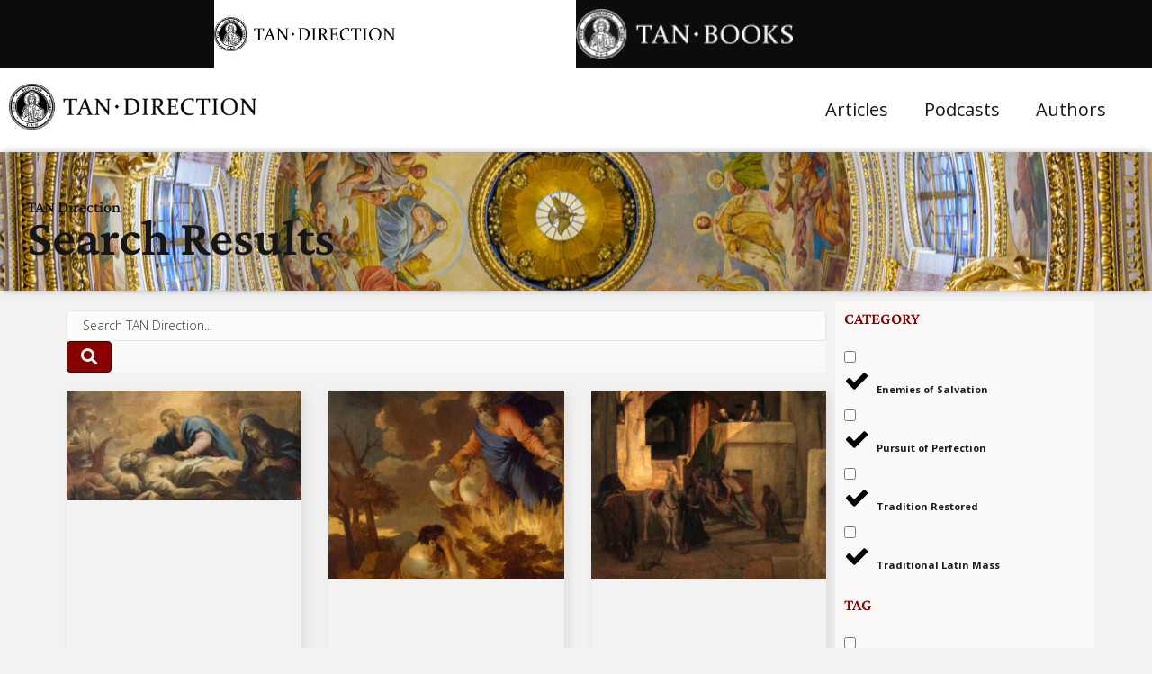

--- FILE ---
content_type: text/html; charset=UTF-8
request_url: https://tandirection.com/tag/the-sinners-guide/
body_size: 54917
content:
<!DOCTYPE html>
<html lang="en-US">
<head>
	<meta charset="UTF-8">
	<meta name="viewport" content="width=device-width, initial-scale=1.0, viewport-fit=cover" />		<meta name='robots' content='index, follow, max-image-preview:large, max-snippet:-1, max-video-preview:-1' />
	<style>img:is([sizes="auto" i], [sizes^="auto," i]) { contain-intrinsic-size: 3000px 1500px }</style>
	
	<!-- This site is optimized with the Yoast SEO Premium plugin v23.2 (Yoast SEO v26.7) - https://yoast.com/wordpress/plugins/seo/ -->
	<title>The Sinner&#039;s Guide Archives - TAN Direction - Catholic Spiritual Direction From the Saints and Faithful Modern Authors</title>
	<link rel="canonical" href="https://tandirection.com/tag/the-sinners-guide/" />
	<meta property="og:locale" content="en_US" />
	<meta property="og:type" content="article" />
	<meta property="og:title" content="The Sinner&#039;s Guide Archives" />
	<meta property="og:url" content="https://tandirection.com/tag/the-sinners-guide/" />
	<meta property="og:site_name" content="TAN Direction - Catholic Spiritual Direction From the Saints and Faithful Modern Authors" />
	<meta property="og:image" content="https://tandirection.com/wp-content/uploads/2022/03/TANDirection_Logos_LB_Stacked_Side.png" />
	<meta property="og:image:width" content="2407" />
	<meta property="og:image:height" content="593" />
	<meta property="og:image:type" content="image/png" />
	<meta name="twitter:card" content="summary_large_image" />
	<script type="application/ld+json" class="yoast-schema-graph">{"@context":"https://schema.org","@graph":[{"@type":"CollectionPage","@id":"https://tandirection.com/tag/the-sinners-guide/","url":"https://tandirection.com/tag/the-sinners-guide/","name":"The Sinner&#039;s Guide Archives - TAN Direction - Catholic Spiritual Direction From the Saints and Faithful Modern Authors","isPartOf":{"@id":"https://tandirection.com/#website"},"primaryImageOfPage":{"@id":"https://tandirection.com/tag/the-sinners-guide/#primaryimage"},"image":{"@id":"https://tandirection.com/tag/the-sinners-guide/#primaryimage"},"thumbnailUrl":"https://tandirection.com/wp-content/uploads/2025/04/Luca_Giordano_-_Tod_des_Hl._Joseph_-_GG_1622_-_Kunsthistorisches_Museum-1.jpg","breadcrumb":{"@id":"https://tandirection.com/tag/the-sinners-guide/#breadcrumb"},"inLanguage":"en-US"},{"@type":"ImageObject","inLanguage":"en-US","@id":"https://tandirection.com/tag/the-sinners-guide/#primaryimage","url":"https://tandirection.com/wp-content/uploads/2025/04/Luca_Giordano_-_Tod_des_Hl._Joseph_-_GG_1622_-_Kunsthistorisches_Museum-1.jpg","contentUrl":"https://tandirection.com/wp-content/uploads/2025/04/Luca_Giordano_-_Tod_des_Hl._Joseph_-_GG_1622_-_Kunsthistorisches_Museum-1.jpg","width":1734,"height":807,"caption":"Death of Saint Joseph by Luca Giordano. 1696, Kunsthistorisches Museum / Wikimedia Commons."},{"@type":"BreadcrumbList","@id":"https://tandirection.com/tag/the-sinners-guide/#breadcrumb","itemListElement":[{"@type":"ListItem","position":1,"name":"Home","item":"https://tandirection.com/"},{"@type":"ListItem","position":2,"name":"The Sinner&#039;s Guide"}]},{"@type":"WebSite","@id":"https://tandirection.com/#website","url":"https://tandirection.com/","name":"TAN Direction - Catholic Spiritual Direction From the Saints and Faithful Modern Authors","description":"A Journal You Can Trust With Your Faith","publisher":{"@id":"https://tandirection.com/#organization"},"potentialAction":[{"@type":"SearchAction","target":{"@type":"EntryPoint","urlTemplate":"https://tandirection.com/?s={search_term_string}"},"query-input":{"@type":"PropertyValueSpecification","valueRequired":true,"valueName":"search_term_string"}}],"inLanguage":"en-US"},{"@type":"Organization","@id":"https://tandirection.com/#organization","name":"TAN Books","url":"https://tandirection.com/","logo":{"@type":"ImageObject","inLanguage":"en-US","@id":"https://tandirection.com/#/schema/logo/image/","url":"https://tandirection.com/wp-content/uploads/2022/11/TAN-logo.png","contentUrl":"https://tandirection.com/wp-content/uploads/2022/11/TAN-logo.png","width":499,"height":500,"caption":"TAN Books"},"image":{"@id":"https://tandirection.com/#/schema/logo/image/"}}]}</script>
	<!-- / Yoast SEO Premium plugin. -->


<link rel='dns-prefetch' href='//www.googletagmanager.com' />
<link rel='stylesheet' id='embedpress-css-css' href='https://tandirection.com/wp-content/plugins/embedpress/assets/css/embedpress.css?ver=1768560899' media='all' />
<link rel='stylesheet' id='embedpress-blocks-style-css' href='https://tandirection.com/wp-content/plugins/embedpress/assets/css/blocks.build.css?ver=1768560899' media='all' />
<link rel='stylesheet' id='embedpress-lazy-load-css-css' href='https://tandirection.com/wp-content/plugins/embedpress/assets/css/lazy-load.css?ver=1768560899' media='all' />
<link rel='stylesheet' id='wp-block-library-css' href='https://tandirection.com/wp-includes/css/dist/block-library/style.min.css?ver=6.8.3' media='all' />
<style id='wp-block-library-theme-inline-css'>
.wp-block-audio :where(figcaption){color:#555;font-size:13px;text-align:center}.is-dark-theme .wp-block-audio :where(figcaption){color:#ffffffa6}.wp-block-audio{margin:0 0 1em}.wp-block-code{border:1px solid #ccc;border-radius:4px;font-family:Menlo,Consolas,monaco,monospace;padding:.8em 1em}.wp-block-embed :where(figcaption){color:#555;font-size:13px;text-align:center}.is-dark-theme .wp-block-embed :where(figcaption){color:#ffffffa6}.wp-block-embed{margin:0 0 1em}.blocks-gallery-caption{color:#555;font-size:13px;text-align:center}.is-dark-theme .blocks-gallery-caption{color:#ffffffa6}:root :where(.wp-block-image figcaption){color:#555;font-size:13px;text-align:center}.is-dark-theme :root :where(.wp-block-image figcaption){color:#ffffffa6}.wp-block-image{margin:0 0 1em}.wp-block-pullquote{border-bottom:4px solid;border-top:4px solid;color:currentColor;margin-bottom:1.75em}.wp-block-pullquote cite,.wp-block-pullquote footer,.wp-block-pullquote__citation{color:currentColor;font-size:.8125em;font-style:normal;text-transform:uppercase}.wp-block-quote{border-left:.25em solid;margin:0 0 1.75em;padding-left:1em}.wp-block-quote cite,.wp-block-quote footer{color:currentColor;font-size:.8125em;font-style:normal;position:relative}.wp-block-quote:where(.has-text-align-right){border-left:none;border-right:.25em solid;padding-left:0;padding-right:1em}.wp-block-quote:where(.has-text-align-center){border:none;padding-left:0}.wp-block-quote.is-large,.wp-block-quote.is-style-large,.wp-block-quote:where(.is-style-plain){border:none}.wp-block-search .wp-block-search__label{font-weight:700}.wp-block-search__button{border:1px solid #ccc;padding:.375em .625em}:where(.wp-block-group.has-background){padding:1.25em 2.375em}.wp-block-separator.has-css-opacity{opacity:.4}.wp-block-separator{border:none;border-bottom:2px solid;margin-left:auto;margin-right:auto}.wp-block-separator.has-alpha-channel-opacity{opacity:1}.wp-block-separator:not(.is-style-wide):not(.is-style-dots){width:100px}.wp-block-separator.has-background:not(.is-style-dots){border-bottom:none;height:1px}.wp-block-separator.has-background:not(.is-style-wide):not(.is-style-dots){height:2px}.wp-block-table{margin:0 0 1em}.wp-block-table td,.wp-block-table th{word-break:normal}.wp-block-table :where(figcaption){color:#555;font-size:13px;text-align:center}.is-dark-theme .wp-block-table :where(figcaption){color:#ffffffa6}.wp-block-video :where(figcaption){color:#555;font-size:13px;text-align:center}.is-dark-theme .wp-block-video :where(figcaption){color:#ffffffa6}.wp-block-video{margin:0 0 1em}:root :where(.wp-block-template-part.has-background){margin-bottom:0;margin-top:0;padding:1.25em 2.375em}
</style>
<style id='classic-theme-styles-inline-css'>
/*! This file is auto-generated */
.wp-block-button__link{color:#fff;background-color:#32373c;border-radius:9999px;box-shadow:none;text-decoration:none;padding:calc(.667em + 2px) calc(1.333em + 2px);font-size:1.125em}.wp-block-file__button{background:#32373c;color:#fff;text-decoration:none}
</style>
<link rel='stylesheet' id='wp-components-css' href='https://tandirection.com/wp-includes/css/dist/components/style.min.css?ver=6.8.3' media='all' />
<link rel='stylesheet' id='wp-preferences-css' href='https://tandirection.com/wp-includes/css/dist/preferences/style.min.css?ver=6.8.3' media='all' />
<link rel='stylesheet' id='wp-block-editor-css' href='https://tandirection.com/wp-includes/css/dist/block-editor/style.min.css?ver=6.8.3' media='all' />
<link rel='stylesheet' id='wp-reusable-blocks-css' href='https://tandirection.com/wp-includes/css/dist/reusable-blocks/style.min.css?ver=6.8.3' media='all' />
<link rel='stylesheet' id='wp-patterns-css' href='https://tandirection.com/wp-includes/css/dist/patterns/style.min.css?ver=6.8.3' media='all' />
<link rel='stylesheet' id='wp-editor-css' href='https://tandirection.com/wp-includes/css/dist/editor/style.min.css?ver=6.8.3' media='all' />
<link rel='stylesheet' id='embedpress_pro-cgb-style-css-css' href='https://tandirection.com/wp-content/plugins/embedpress-pro/Gutenberg/dist/blocks.style.build.css' media='all' />
<style id='global-styles-inline-css'>
:root{--wp--preset--aspect-ratio--square: 1;--wp--preset--aspect-ratio--4-3: 4/3;--wp--preset--aspect-ratio--3-4: 3/4;--wp--preset--aspect-ratio--3-2: 3/2;--wp--preset--aspect-ratio--2-3: 2/3;--wp--preset--aspect-ratio--16-9: 16/9;--wp--preset--aspect-ratio--9-16: 9/16;--wp--preset--color--black: #000000;--wp--preset--color--cyan-bluish-gray: #abb8c3;--wp--preset--color--white: #ffffff;--wp--preset--color--pale-pink: #f78da7;--wp--preset--color--vivid-red: #cf2e2e;--wp--preset--color--luminous-vivid-orange: #ff6900;--wp--preset--color--luminous-vivid-amber: #fcb900;--wp--preset--color--light-green-cyan: #7bdcb5;--wp--preset--color--vivid-green-cyan: #00d084;--wp--preset--color--pale-cyan-blue: #8ed1fc;--wp--preset--color--vivid-cyan-blue: #0693e3;--wp--preset--color--vivid-purple: #9b51e0;--wp--preset--gradient--vivid-cyan-blue-to-vivid-purple: linear-gradient(135deg,rgba(6,147,227,1) 0%,rgb(155,81,224) 100%);--wp--preset--gradient--light-green-cyan-to-vivid-green-cyan: linear-gradient(135deg,rgb(122,220,180) 0%,rgb(0,208,130) 100%);--wp--preset--gradient--luminous-vivid-amber-to-luminous-vivid-orange: linear-gradient(135deg,rgba(252,185,0,1) 0%,rgba(255,105,0,1) 100%);--wp--preset--gradient--luminous-vivid-orange-to-vivid-red: linear-gradient(135deg,rgba(255,105,0,1) 0%,rgb(207,46,46) 100%);--wp--preset--gradient--very-light-gray-to-cyan-bluish-gray: linear-gradient(135deg,rgb(238,238,238) 0%,rgb(169,184,195) 100%);--wp--preset--gradient--cool-to-warm-spectrum: linear-gradient(135deg,rgb(74,234,220) 0%,rgb(151,120,209) 20%,rgb(207,42,186) 40%,rgb(238,44,130) 60%,rgb(251,105,98) 80%,rgb(254,248,76) 100%);--wp--preset--gradient--blush-light-purple: linear-gradient(135deg,rgb(255,206,236) 0%,rgb(152,150,240) 100%);--wp--preset--gradient--blush-bordeaux: linear-gradient(135deg,rgb(254,205,165) 0%,rgb(254,45,45) 50%,rgb(107,0,62) 100%);--wp--preset--gradient--luminous-dusk: linear-gradient(135deg,rgb(255,203,112) 0%,rgb(199,81,192) 50%,rgb(65,88,208) 100%);--wp--preset--gradient--pale-ocean: linear-gradient(135deg,rgb(255,245,203) 0%,rgb(182,227,212) 50%,rgb(51,167,181) 100%);--wp--preset--gradient--electric-grass: linear-gradient(135deg,rgb(202,248,128) 0%,rgb(113,206,126) 100%);--wp--preset--gradient--midnight: linear-gradient(135deg,rgb(2,3,129) 0%,rgb(40,116,252) 100%);--wp--preset--font-size--small: 13px;--wp--preset--font-size--medium: 20px;--wp--preset--font-size--large: 36px;--wp--preset--font-size--x-large: 42px;--wp--preset--spacing--20: 0.44rem;--wp--preset--spacing--30: 0.67rem;--wp--preset--spacing--40: 1rem;--wp--preset--spacing--50: 1.5rem;--wp--preset--spacing--60: 2.25rem;--wp--preset--spacing--70: 3.38rem;--wp--preset--spacing--80: 5.06rem;--wp--preset--shadow--natural: 6px 6px 9px rgba(0, 0, 0, 0.2);--wp--preset--shadow--deep: 12px 12px 50px rgba(0, 0, 0, 0.4);--wp--preset--shadow--sharp: 6px 6px 0px rgba(0, 0, 0, 0.2);--wp--preset--shadow--outlined: 6px 6px 0px -3px rgba(255, 255, 255, 1), 6px 6px rgba(0, 0, 0, 1);--wp--preset--shadow--crisp: 6px 6px 0px rgba(0, 0, 0, 1);}:where(.is-layout-flex){gap: 0.5em;}:where(.is-layout-grid){gap: 0.5em;}body .is-layout-flex{display: flex;}.is-layout-flex{flex-wrap: wrap;align-items: center;}.is-layout-flex > :is(*, div){margin: 0;}body .is-layout-grid{display: grid;}.is-layout-grid > :is(*, div){margin: 0;}:where(.wp-block-columns.is-layout-flex){gap: 2em;}:where(.wp-block-columns.is-layout-grid){gap: 2em;}:where(.wp-block-post-template.is-layout-flex){gap: 1.25em;}:where(.wp-block-post-template.is-layout-grid){gap: 1.25em;}.has-black-color{color: var(--wp--preset--color--black) !important;}.has-cyan-bluish-gray-color{color: var(--wp--preset--color--cyan-bluish-gray) !important;}.has-white-color{color: var(--wp--preset--color--white) !important;}.has-pale-pink-color{color: var(--wp--preset--color--pale-pink) !important;}.has-vivid-red-color{color: var(--wp--preset--color--vivid-red) !important;}.has-luminous-vivid-orange-color{color: var(--wp--preset--color--luminous-vivid-orange) !important;}.has-luminous-vivid-amber-color{color: var(--wp--preset--color--luminous-vivid-amber) !important;}.has-light-green-cyan-color{color: var(--wp--preset--color--light-green-cyan) !important;}.has-vivid-green-cyan-color{color: var(--wp--preset--color--vivid-green-cyan) !important;}.has-pale-cyan-blue-color{color: var(--wp--preset--color--pale-cyan-blue) !important;}.has-vivid-cyan-blue-color{color: var(--wp--preset--color--vivid-cyan-blue) !important;}.has-vivid-purple-color{color: var(--wp--preset--color--vivid-purple) !important;}.has-black-background-color{background-color: var(--wp--preset--color--black) !important;}.has-cyan-bluish-gray-background-color{background-color: var(--wp--preset--color--cyan-bluish-gray) !important;}.has-white-background-color{background-color: var(--wp--preset--color--white) !important;}.has-pale-pink-background-color{background-color: var(--wp--preset--color--pale-pink) !important;}.has-vivid-red-background-color{background-color: var(--wp--preset--color--vivid-red) !important;}.has-luminous-vivid-orange-background-color{background-color: var(--wp--preset--color--luminous-vivid-orange) !important;}.has-luminous-vivid-amber-background-color{background-color: var(--wp--preset--color--luminous-vivid-amber) !important;}.has-light-green-cyan-background-color{background-color: var(--wp--preset--color--light-green-cyan) !important;}.has-vivid-green-cyan-background-color{background-color: var(--wp--preset--color--vivid-green-cyan) !important;}.has-pale-cyan-blue-background-color{background-color: var(--wp--preset--color--pale-cyan-blue) !important;}.has-vivid-cyan-blue-background-color{background-color: var(--wp--preset--color--vivid-cyan-blue) !important;}.has-vivid-purple-background-color{background-color: var(--wp--preset--color--vivid-purple) !important;}.has-black-border-color{border-color: var(--wp--preset--color--black) !important;}.has-cyan-bluish-gray-border-color{border-color: var(--wp--preset--color--cyan-bluish-gray) !important;}.has-white-border-color{border-color: var(--wp--preset--color--white) !important;}.has-pale-pink-border-color{border-color: var(--wp--preset--color--pale-pink) !important;}.has-vivid-red-border-color{border-color: var(--wp--preset--color--vivid-red) !important;}.has-luminous-vivid-orange-border-color{border-color: var(--wp--preset--color--luminous-vivid-orange) !important;}.has-luminous-vivid-amber-border-color{border-color: var(--wp--preset--color--luminous-vivid-amber) !important;}.has-light-green-cyan-border-color{border-color: var(--wp--preset--color--light-green-cyan) !important;}.has-vivid-green-cyan-border-color{border-color: var(--wp--preset--color--vivid-green-cyan) !important;}.has-pale-cyan-blue-border-color{border-color: var(--wp--preset--color--pale-cyan-blue) !important;}.has-vivid-cyan-blue-border-color{border-color: var(--wp--preset--color--vivid-cyan-blue) !important;}.has-vivid-purple-border-color{border-color: var(--wp--preset--color--vivid-purple) !important;}.has-vivid-cyan-blue-to-vivid-purple-gradient-background{background: var(--wp--preset--gradient--vivid-cyan-blue-to-vivid-purple) !important;}.has-light-green-cyan-to-vivid-green-cyan-gradient-background{background: var(--wp--preset--gradient--light-green-cyan-to-vivid-green-cyan) !important;}.has-luminous-vivid-amber-to-luminous-vivid-orange-gradient-background{background: var(--wp--preset--gradient--luminous-vivid-amber-to-luminous-vivid-orange) !important;}.has-luminous-vivid-orange-to-vivid-red-gradient-background{background: var(--wp--preset--gradient--luminous-vivid-orange-to-vivid-red) !important;}.has-very-light-gray-to-cyan-bluish-gray-gradient-background{background: var(--wp--preset--gradient--very-light-gray-to-cyan-bluish-gray) !important;}.has-cool-to-warm-spectrum-gradient-background{background: var(--wp--preset--gradient--cool-to-warm-spectrum) !important;}.has-blush-light-purple-gradient-background{background: var(--wp--preset--gradient--blush-light-purple) !important;}.has-blush-bordeaux-gradient-background{background: var(--wp--preset--gradient--blush-bordeaux) !important;}.has-luminous-dusk-gradient-background{background: var(--wp--preset--gradient--luminous-dusk) !important;}.has-pale-ocean-gradient-background{background: var(--wp--preset--gradient--pale-ocean) !important;}.has-electric-grass-gradient-background{background: var(--wp--preset--gradient--electric-grass) !important;}.has-midnight-gradient-background{background: var(--wp--preset--gradient--midnight) !important;}.has-small-font-size{font-size: var(--wp--preset--font-size--small) !important;}.has-medium-font-size{font-size: var(--wp--preset--font-size--medium) !important;}.has-large-font-size{font-size: var(--wp--preset--font-size--large) !important;}.has-x-large-font-size{font-size: var(--wp--preset--font-size--x-large) !important;}
:where(.wp-block-post-template.is-layout-flex){gap: 1.25em;}:where(.wp-block-post-template.is-layout-grid){gap: 1.25em;}
:where(.wp-block-columns.is-layout-flex){gap: 2em;}:where(.wp-block-columns.is-layout-grid){gap: 2em;}
:root :where(.wp-block-pullquote){font-size: 1.5em;line-height: 1.6;}
</style>
<link rel='stylesheet' id='authors-list-css-css' href='https://tandirection.com/wp-content/plugins/authors-list/backend/assets/css/front.css?ver=2.0.6.2' media='all' />
<link rel='stylesheet' id='jquery-ui-css-css' href='https://tandirection.com/wp-content/plugins/authors-list/backend/assets/css/jquery-ui.css?ver=2.0.6.2' media='all' />
<link rel='stylesheet' id='ppress-frontend-css' href='https://tandirection.com/wp-content/plugins/wp-user-avatar/assets/css/frontend.min.css?ver=4.16.8' media='all' />
<link rel='stylesheet' id='ppress-flatpickr-css' href='https://tandirection.com/wp-content/plugins/wp-user-avatar/assets/flatpickr/flatpickr.min.css?ver=4.16.8' media='all' />
<link rel='stylesheet' id='ppress-select2-css' href='https://tandirection.com/wp-content/plugins/wp-user-avatar/assets/select2/select2.min.css?ver=6.8.3' media='all' />
<link rel='stylesheet' id='elementor-frontend-css' href='https://tandirection.com/wp-content/uploads/elementor/css/custom-frontend.min.css?ver=1769169962' media='all' />
<link rel='stylesheet' id='widget-image-css' href='https://tandirection.com/wp-content/plugins/elementor/assets/css/widget-image.min.css?ver=3.32.4' media='all' />
<link rel='stylesheet' id='widget-nav-menu-css' href='https://tandirection.com/wp-content/uploads/elementor/css/custom-pro-widget-nav-menu.min.css?ver=1769169962' media='all' />
<link rel='stylesheet' id='widget-heading-css' href='https://tandirection.com/wp-content/plugins/elementor/assets/css/widget-heading.min.css?ver=3.32.4' media='all' />
<link rel='stylesheet' id='widget-theme-elements-css' href='https://tandirection.com/wp-content/plugins/elementor-pro/assets/css/widget-theme-elements.min.css?ver=3.24.3' media='all' />
<link rel='stylesheet' id='elementor-icons-shared-0-css' href='https://tandirection.com/wp-content/plugins/elementor/assets/lib/font-awesome/css/fontawesome.min.css?ver=5.15.3' media='all' />
<link rel='stylesheet' id='elementor-icons-fa-solid-css' href='https://tandirection.com/wp-content/plugins/elementor/assets/lib/font-awesome/css/solid.min.css?ver=5.15.3' media='all' />
<link rel='stylesheet' id='widget-posts-css' href='https://tandirection.com/wp-content/plugins/elementor-pro/assets/css/widget-posts.min.css?ver=3.24.3' media='all' />
<link rel='stylesheet' id='elementor-icons-css' href='https://tandirection.com/wp-content/plugins/elementor/assets/lib/eicons/css/elementor-icons.min.css?ver=5.44.0' media='all' />
<link rel='stylesheet' id='elementor-post-2951-css' href='https://tandirection.com/wp-content/uploads/elementor/css/post-2951.css?ver=1769169962' media='all' />
<link rel='stylesheet' id='elementor-pro-css' href='https://tandirection.com/wp-content/uploads/elementor/css/custom-pro-frontend.min.css?ver=1769169962' media='all' />
<link rel='stylesheet' id='elementor-post-2978-css' href='https://tandirection.com/wp-content/uploads/elementor/css/post-2978.css?ver=1769169964' media='all' />
<link rel='stylesheet' id='elementor-post-2971-css' href='https://tandirection.com/wp-content/uploads/elementor/css/post-2971.css?ver=1769169964' media='all' />
<link rel='stylesheet' id='elementor-post-12090-css' href='https://tandirection.com/wp-content/uploads/elementor/css/post-12090.css?ver=1769170608' media='all' />
<link rel='stylesheet' id='jquery-magnificpopup-css' href='https://tandirection.com/wp-content/themes/bb-theme/css/jquery.magnificpopup.css?ver=1.7.9' media='all' />
<link rel='stylesheet' id='base-css' href='https://tandirection.com/wp-content/themes/bb-theme/css/base.min.css?ver=1.7.9' media='all' />
<link rel='stylesheet' id='fl-automator-skin-css' href='https://tandirection.com/wp-content/uploads/bb-theme/skin-67ca0d2094f64.css?ver=1.7.9' media='all' />
<link rel='stylesheet' id='fl-child-theme-css' href='https://tandirection.com/wp-content/themes/bb-theme-child/style.css?ver=6.8.3' media='all' />
<link rel='stylesheet' id='elementor-gf-local-crimsonpro-css' href='https://tandirection.com/wp-content/uploads/elementor/google-fonts/css/crimsonpro.css?ver=1743438344' media='all' />
<link rel='stylesheet' id='elementor-gf-local-opensans-css' href='https://tandirection.com/wp-content/uploads/elementor/google-fonts/css/opensans.css?ver=1743438351' media='all' />
<link rel='stylesheet' id='elementor-gf-local-volkhov-css' href='https://tandirection.com/wp-content/uploads/elementor/google-fonts/css/volkhov.css?ver=1743438351' media='all' />
<script id="jquery-core-js-extra">
var pp = {"ajax_url":"https:\/\/tandirection.com\/wp-admin\/admin-ajax.php"};
</script>
<script src="https://tandirection.com/wp-includes/js/jquery/jquery.min.js?ver=3.7.1" id="jquery-core-js"></script>
<script src="https://tandirection.com/wp-includes/js/jquery/jquery-migrate.min.js?ver=3.4.1" id="jquery-migrate-js"></script>
<script src="https://tandirection.com/wp-content/plugins/wp-user-avatar/assets/flatpickr/flatpickr.min.js?ver=4.16.8" id="ppress-flatpickr-js"></script>
<script src="https://tandirection.com/wp-content/plugins/wp-user-avatar/assets/select2/select2.min.js?ver=4.16.8" id="ppress-select2-js"></script>

<!-- Google tag (gtag.js) snippet added by Site Kit -->
<!-- Google Analytics snippet added by Site Kit -->
<script src="https://www.googletagmanager.com/gtag/js?id=GT-NSL3VSP" id="google_gtagjs-js" async></script>
<script id="google_gtagjs-js-after">
window.dataLayer = window.dataLayer || [];function gtag(){dataLayer.push(arguments);}
gtag("set","linker",{"domains":["tandirection.com"]});
gtag("js", new Date());
gtag("set", "developer_id.dZTNiMT", true);
gtag("config", "GT-NSL3VSP");
</script>
<meta name="generator" content="Site Kit by Google 1.163.0" /><meta name="generator" content="Elementor 3.32.4; features: additional_custom_breakpoints; settings: css_print_method-external, google_font-enabled, font_display-swap">
			<style>
				.e-con.e-parent:nth-of-type(n+4):not(.e-lazyloaded):not(.e-no-lazyload),
				.e-con.e-parent:nth-of-type(n+4):not(.e-lazyloaded):not(.e-no-lazyload) * {
					background-image: none !important;
				}
				@media screen and (max-height: 1024px) {
					.e-con.e-parent:nth-of-type(n+3):not(.e-lazyloaded):not(.e-no-lazyload),
					.e-con.e-parent:nth-of-type(n+3):not(.e-lazyloaded):not(.e-no-lazyload) * {
						background-image: none !important;
					}
				}
				@media screen and (max-height: 640px) {
					.e-con.e-parent:nth-of-type(n+2):not(.e-lazyloaded):not(.e-no-lazyload),
					.e-con.e-parent:nth-of-type(n+2):not(.e-lazyloaded):not(.e-no-lazyload) * {
						background-image: none !important;
					}
				}
			</style>
			<link rel="icon" href="https://tandirection.com/wp-content/uploads/2021/09/Favicon-1.png" sizes="32x32" />
<link rel="icon" href="https://tandirection.com/wp-content/uploads/2021/09/Favicon-1.png" sizes="192x192" />
<link rel="apple-touch-icon" href="https://tandirection.com/wp-content/uploads/2021/09/Favicon-1.png" />
<meta name="msapplication-TileImage" content="https://tandirection.com/wp-content/uploads/2021/09/Favicon-1.png" />
		<style id="wp-custom-css">
			.elementor-posts .elementor-post__excerpt p {
    margin: 0;
    line-height: 1.5em;
    font-size: 14px;
    color: #1b1b1b;
}
.elementor-post__meta-data {
    color: #000000;
    font-family: "Crimson Pro", Sans-serif;
    font-weight: 400;
    word-spacing: 0px;
    margin: 15px 0;
}
input::placeholder {
	  color: #3b3a39!important;

}
::-webkit-input-placeholder { /* Chrome/Opera/Safari */
  color: #3b3a39!important;
}
::-moz-placeholder { /* Firefox 19+ */
  color:#3b3a39!important;
}
:-ms-input-placeholder { /* IE 10+ */
  color: #3b3a39!important;
}
:-moz-placeholder { /* Firefox 18- */
  color: #3b3a39!important;}
ul#menu-mobile-menu img {
	text-align:center;
}

.pp-authorbox-image .pp-authorbox-img, .fl-node-co7yidqzxhwe .pp-authorbox-image .pp-authorbox--wrap {
    width: 150px;
    height: auto!important;
}
p.has-drop-cap {
    margin-bottom: 3%;
}
.monsterinsights-widget-popular-posts.monsterinsights-popular-posts-styled.monsterinsights-widget-popular-posts-beta .monsterinsights-widget-popular-posts-list li {
	border-color:#E39C22!important;
}
.gallery-slider figcaption.elementor-image-carousel-caption {
background-color: #fff;
    padding: 10px 0 13px 0;
    width: 96% !important;
    text-align: center !important;
    display: inline-block;
}
.banner-search input.elementor-search-form__input {
    padding: 14px 24px !important;
}
.head-bef {
    position: relative;
}

.head-bef::before {
    position: absolute;
    content: "";
    background-color: #870000;
    width: 46px;
    height: 4px;
    top: 0;
    bottom: 0;
    margin: auto;
    left: 19px;
    border-radius: 9px;
}


/* New CSS */

ul#menu-mobile-menu img {
	text-align:center;
}

.pp-authorbox-image .pp-authorbox-img, .fl-node-co7yidqzxhwe .pp-authorbox-image .pp-authorbox--wrap {
    width: 150px;
    height: auto!important;
}
p.has-drop-cap {
    margin-bottom: 3%;
}
.monsterinsights-widget-popular-posts.monsterinsights-popular-posts-styled.monsterinsights-widget-popular-posts-beta .monsterinsights-widget-popular-posts-list li {
	border-color:#E39C22!important;
}

.gallery figcaption.elementor-image-carousel-caption {
    background-color: #fff;
    padding: 10px 0 10px 0;
}

.gallery figure.swiper-slide-inner {
    width: 100%;
    max-width: 100%;
}

.gallery figure.swiper-slide-inner img.swiper-slide-image {
    width: 100%;
}
.videi-post .elementor-post__thumbnail.elementor-fit-height img {
    width: 100% !important;
    height: 300px !important;
}

.videi-post .elementor-post__text {
    text-align: center;
}
.head-bef {
    position: relative;
}

.head-bef::before {
    position: absolute;
    content: "";
    background-color: #870000;
    width: 46px;
    height: 5px;
    top: 0;
    bottom: 0;
    margin: auto;
    border-radius: 13px;
}

.contact-form input {
    padding: 15px 16px;
    font-family: 'Open Sans';
    font-size: 24px;
    line-height: 32.68px;
    color: #898989;
}
.center {
    text-align: center;
}

.center input.wpcf7-form-control.has-spinner.wpcf7-submit {
    background-color: #0C0C0C;
    font-size: 24px;
    border-radius: 8px;
    font-weight: 700;
    padding: 20px 37px;
    margin-top: 23px;
	transition:all 0.5s ease;
	color:#fff;
}
.center input.wpcf7-form-control.has-spinner.wpcf7-submit:hover {
    background-color: #940101;
}

/* .placeholder-color .elementor-search-form__input::placeholder{
	color:#fff;
} */

.jet-checkboxes-list__row.jet-filter-row.jet-list-tree__parent::after {
  content: '\002B';
  color: #777;
  font-weight: bold;
  float: right;
  margin-left: 5px;
	font-size: 25px;
}

.checkbox-hide .jet-checkboxes-list__decorator{
	display:none;
}

.custom-center .elementor-posts .elementor-post{
	align-items: center;
}

/* .custom-class-add .main_post_content{
	display: flex;
  align-items: center;
} */

.custom-class-add .elementor-post__thumbnail__link{
	margin-right: 16px;
}

/* .custom-class-add .elementor-post__title{
	width:70%;
} */
.custom-class-add .page-numbers.current{
	background: #870000;
	color: #fff !important;
}

.custom-class-add .page-numbers{
	background: #F1F1F1;
  padding: 10px 20px;
}

/* .placeholder-color .elementor-search-form__input:focus{
	background-color: #b7b7b7 !important;
} */

.custom-class-add .elementor-posts-container.elementor-posts article{
	  background: #F6F6F6;
    padding: 17px 15px 20px 17px;
}

.custom-class-add .elementor-posts-container.elementor-posts{
	margin-bottom: 40px;
}

.custom-class-add .page-numbers.next {
	color:#626262;
}

.elementor-element.margin-remove{
	margin-bottom:0px;
}

/* .btn-left .elementor-container.elementor-column-gap-default{
	margin-left:30px;
} */

.custom-post-design .elementor-posts .elementor-post{
	align-items: center;
}

.custom-post-design .elementor-post__title, .custom-post-design .elementor-post__meta-data{
	display:inline-block;
}

.custom-post-design .elementor-post__read-more{
	padding: 14px 27px 14px 27px;
    background: #870000;
}

.custom-post-design .elementor-author-box__avatar img{
	  width: 214px;
    height: 254px;
}
/* 
.side-heading .jet-headline__divider.jet-headline__left-divider{
		margin-left: 125px;
} */

.side-heading .elementor-heading-title.elementor-size-default:before {
    content: " ";
    display: block;
    height: 4px;
    width: 46px;
    position: absolute;
    top: 50%;
    left: 0px;
    background: #870000;
}

.side-heading .elementor-heading-title.elementor-size-default{
	position: relative;
	padding-left: 60px;
}

/* .heading-lines .jet-banner__title:before {
    content: " ";
    display: inline-block;
    height: 4px;
    width: 63px;
    position: absolute;
    top: 50%;
    left: -60%;
    background: #fff;
}

.heading-lines .jet-banner__title{
	position: relative;
  max-width: 500px;
  margin: 100px auto;
  text-align: center;
}

.heading-lines .jet-banner__title:after {
    content: " ";
    height: 4px;
    width: 63px;
    background: #fff;
    display: inline-block;
    position: absolute;
    top: 54%;
    right: -60%;
}
 */

/* .heading-lines-1 .jet-banner__title:before {
    content: " ";
    display: inline-block;
    height: 4px;
    width: 63px;
    position: absolute;
    top: 50%;
    left: -19%;
    background: #fff;
}

.heading-lines-1 .jet-banner__title{
	position: relative;
  max-width: 500px;
  margin: 100px auto;
  text-align: center;
}

.heading-lines-1 .jet-banner__title:after {
    content: " ";
    height: 4px;
    width: 63px;
    background: #fff;
    display: inline-block;
    position: absolute;
    top: 54%;
    right: -18%;
} */

.heading-lines .elementor-heading-title.elementor-size-default {
  overflow: hidden;
  text-align: center;
}

.heading-lines .elementor-heading-title.elementor-size-default:before,
.heading-lines .elementor-heading-title.elementor-size-default:after {
  background-color: #fff;
  content: "";
  display: inline-block;
  height: 4px;
  position: relative;
  vertical-align: middle;
  width: 63px;
}

.heading-lines .elementor-heading-title.elementor-size-default:before {
  right: 0.5em;
}

.heading-lines .elementor-heading-title.elementor-size-default:after {
  left: 0.5em;
}

.custom-post-design .elementor-post__thumbnail::after{
	content: "";
  background-image: url(https://appwebmart.com/client/noah/wp-content/uploads/2023/05/Group-323.png);
  background-position: right top;
  background-repeat: no-repeat;
  padding: 30px;
  position: absolute;
  right: 0;
}

/* .custom-post-design .elementor-post__thumbnail img {
	z-index: -1;
} */

.podcast-custom .w-gallery-view.w-css-reset.w-text-highlight-allowed{
	background: #f1f1f1 !important;
	overflow-y: auto !important;
  max-height: 500px !important;
}

.podcast-custom .wistia_channel.wistia_async_o4babugn9l{
	min-height: auto !important;
}

.podcast-custom ::-webkit-scrollbar {
width: 20px!important;
}
.podcast-custom ::-webkit-scrollbar-track {
		box-shadow: inset 0 0 5px grey!important;
		border-radius: 10px!important;
		background: #F1F1F1!important;
}
.podcast-custom ::-webkit-scrollbar-thumb {
		background: #870000!important;
		border-radius: 10px!important;
}
.podcast-custom ::-webkit-scrollbar-thumb:hover {
		background: #520!important;
}

.contact-form .gform_wrapper.gravity-theme #field_submit, .gform_wrapper.gravity-theme .gform_footer{
		justify-content: center;
}
.contact-form .gform_wrapper.gravity-theme .gform_footer, .gform_wrapper.gravity-theme .gform_page_footer{
		margin: 59px 0 0;
}

.contact-form .ginput_container.ginput_container_text input, .gform_wrapper.gravity-theme #field_submit input, .contact-form  .gform_wrapper.gravity-theme .gform_footer input{
		font-size: 24px;
  	font-weight: 500;
  	font-family: "Open Sans";
  	line-height: 32.68px;
}
.contact-form .ginput_container.ginput_container_text input{
		padding: 19px 29px;
}
.contact-form  .gform_wrapper.gravity-theme .gform_footer input{
		padding: 15px 39px;
		color: #fff;
		background: #0C0C0C;
}
.custom-logo div:after{
    content:"";
background:url(https://appwebmart.com/client/noah/wp-content/uploads/2023/05/Group-323.png);
    padding: 51px;
    position: absolute;
    left: 0;
    background-repeat: no-repeat;
    background-size: 70px;
}
/* .placeholder-color .jet-search-filter.button-icon-position-left{
    flex-direction: row-reverse !important;
} */

.remove-bg.hide-mobile.elementor-hidden-mobile .elementor-widget-wrap.elementor-element-populated{
		height: fit-content;
}

.side-filter .facetwp-facet {
		padding: 12px 31px 0px;
		margin-bottom:0px !important;
}

.side-filter select.facetwp-dropdown {
    cursor: pointer;
    padding: 9px 20px 9px 21px;
    background: #FBFBFB;
    border: 1px solid #DDDDDD;
    border-radius: 6px;
    outline: none;
    font-family: 'Open Sans';
    font-style: normal;
    font-weight: 400;
    font-size: 20px;
    line-height: 27px;
    color: #626262;
		width: 100%;
}
.side-filter .facetwp-display-value {
    padding-right: 5px;
    font-family: 'Open Sans';
    font-style: normal;
    font-weight: 400;
    font-size: 24px;
    line-height: 33px;
    color: #000000 !important;
}
.side-filter .facetwp-checkbox{
		background-size: 19px 19px;
		padding-left: 0px;
}
.side-filter .facetwp-date{
	  padding: 9px 21px;
		font-size: 16px;
    font-weight: 400;
    font-family: 'Open Sans';
    line-height: 21.79px;
		margin-bottom: 10px;
}
.side-filter .facetwp-facet.facetwp-facet-video_catergory.facetwp-type-checkboxes .facetwp-checkbox, .side-filter .facetwp-facet.facetwp-facet-video_catergory.facetwp-type-checkboxes .facetwp-checkbox.checked{
	background-image: none;
}
.side-filter .facetwp-facet.facetwp-facet-video_tag.facetwp-type-checkboxes .facetwp-checkbox{
	padding-left:33px;
}
.custom-search .facetwp-input-wrap{
		display:block;
}
.custom-search .facetwp-search{
		font-family: 'Open Sans';
    font-size: 20px;
    font-weight: 600;
    line-height: 27.24px;
		padding: 16px 77px;
		background: #9E9E9E;
}
.custom-search .facetwp-search::placeholder{
	color:#fff;
} 
.custom-search .facetwp-icon{
	padding: 0px 20px;
	right: unset;
}
.custom-search  .facetwp-icon:before{
	background-size: 25px 25px;
	filter: invert(1);
/* 	background: url(https://tandirection.com/wp-content/uploads/2023/05/icons8-search-50-2.png) no-repeat; */
}
.custom-search .facetwp-facet.facetwp-facet-search.facetwp-type-search{
	margin-bottom:0px;
}



@media screen and (min-width: 767px){
.custom-class-add .elementor-post__title{
    width: 70%;
}

.custom-class-add .main_post_content{
    display: flex;
    align-items: center;
}

}
@media screen and (min-width: 768px){
		.elementor-column.elementor-col-50.elementor-inner-column.elementor-element.elementor-element-3c41a577.full-width{
    width:100%;
}
.elementor-column.elementor-col-50.elementor-inner-column.elementor-element.elementor-element-23254774.full-width{
		width:100%;
	}
}

@media screen and (max-width: 767px){
.remove-bg.hide-mobile.elementor-hidden-mobile{
	padding:0px 15px;
}
.contact-form input, .center input.wpcf7-form-control.has-spinner.wpcf7-submit{
		font-size:20px;
	}
	.remove-spinner .wpcf7-spinner{
		display:none;
	}
	.remove-spinner .wpcf7-form-control.has-spinner.wpcf7-submit{
		padding: 15px 37px !important;
	}
}
@media screen and (max-width: 1024px){
.post-2 .elementor-posts .elementor-post{
		flex-direction: column;
    align-items: flex-start;
	}
	.custom-post-design .elementor-author-box{
		flex-direction: column;
	}
	.custom-post-design .elementor-author-box__avatar{
		align-self: flex-start !important;
	}
}


@media screen and (min-width: 1366px){
.btn-left .elementor-container.elementor-column-gap-default{
	margin-left:30px;
}
}










		</style>
		</head>
<body class="archive tag tag-the-sinners-guide tag-474 wp-custom-logo wp-theme-bb-theme wp-child-theme-bb-theme-child fl-framework-base fl-preset-default fl-full-width fl-search-active elementor-default elementor-template-full-width elementor-kit-2951 elementor-page-12090">
		<div data-elementor-type="header" data-elementor-id="2978" class="elementor elementor-2978 elementor-location-header" data-elementor-post-type="elementor_library">
					<section class="elementor-section elementor-top-section elementor-element elementor-element-44cfda1b elementor-section-height-min-height elementor-section-boxed elementor-section-height-default elementor-section-items-middle" data-id="44cfda1b" data-element_type="section" data-settings="{&quot;jet_parallax_layout_list&quot;:[],&quot;background_background&quot;:&quot;classic&quot;}">
						<div class="elementor-container elementor-column-gap-default">
					<div class="elementor-column elementor-col-100 elementor-top-column elementor-element elementor-element-3ccdaad elementor-hidden-mobile" data-id="3ccdaad" data-element_type="column">
			<div class="elementor-widget-wrap elementor-element-populated">
						<section class="elementor-section elementor-inner-section elementor-element elementor-element-44956180 elementor-section-boxed elementor-section-height-default elementor-section-height-default" data-id="44956180" data-element_type="section" data-settings="{&quot;jet_parallax_layout_list&quot;:[]}">
						<div class="elementor-container elementor-column-gap-default">
					<div class="elementor-column elementor-col-50 elementor-inner-column elementor-element elementor-element-53611239" data-id="53611239" data-element_type="column" data-settings="{&quot;background_background&quot;:&quot;classic&quot;}">
			<div class="elementor-widget-wrap elementor-element-populated">
						<div class="elementor-element elementor-element-559d380b elementor-widget elementor-widget-theme-site-logo elementor-widget-image" data-id="559d380b" data-element_type="widget" data-widget_type="theme-site-logo.default">
				<div class="elementor-widget-container">
											<a href="https://tandirection.com">
			<img fetchpriority="high" width="2048" height="379" src="https://tandirection.com/wp-content/uploads/2023/05/TANDirection_Logos_LB-2048x379.png" class="attachment-2048x2048 size-2048x2048 wp-image-14629" alt="" srcset="https://tandirection.com/wp-content/uploads/2023/05/TANDirection_Logos_LB-2048x379.png 2048w, https://tandirection.com/wp-content/uploads/2023/05/TANDirection_Logos_LB-300x56.png 300w, https://tandirection.com/wp-content/uploads/2023/05/TANDirection_Logos_LB-1024x190.png 1024w, https://tandirection.com/wp-content/uploads/2023/05/TANDirection_Logos_LB-768x142.png 768w, https://tandirection.com/wp-content/uploads/2023/05/TANDirection_Logos_LB-1536x285.png 1536w" sizes="(max-width: 2048px) 100vw, 2048px" />				</a>
											</div>
				</div>
					</div>
		</div>
				<div class="elementor-column elementor-col-50 elementor-inner-column elementor-element elementor-element-1ad7d308" data-id="1ad7d308" data-element_type="column">
			<div class="elementor-widget-wrap elementor-element-populated">
						<div class="elementor-element elementor-element-a8837fd elementor-widget elementor-widget-image" data-id="a8837fd" data-element_type="widget" data-widget_type="image.default">
				<div class="elementor-widget-container">
																<a href="https://tanbooks.com/" target="_blank">
							<img width="206" height="48" src="https://tandirection.com/wp-content/uploads/2023/05/image-3.png" class="attachment-large size-large wp-image-2973" alt="" />								</a>
															</div>
				</div>
					</div>
		</div>
					</div>
		</section>
					</div>
		</div>
					</div>
		</section>
				<section class="elementor-section elementor-top-section elementor-element elementor-element-bda5b0d elementor-hidden-tablet elementor-hidden-mobile elementor-section-full_width elementor-section-height-default elementor-section-height-default" data-id="bda5b0d" data-element_type="section" data-settings="{&quot;jet_parallax_layout_list&quot;:[],&quot;background_background&quot;:&quot;classic&quot;}">
						<div class="elementor-container elementor-column-gap-default">
					<div class="elementor-column elementor-col-50 elementor-top-column elementor-element elementor-element-7f83b6f" data-id="7f83b6f" data-element_type="column">
			<div class="elementor-widget-wrap elementor-element-populated">
						<div class="elementor-element elementor-element-2cb07a57 elementor-widget elementor-widget-theme-site-logo elementor-widget-image" data-id="2cb07a57" data-element_type="widget" data-widget_type="theme-site-logo.default">
				<div class="elementor-widget-container">
											<a href="https://tandirection.com">
			<img width="3185" height="590" src="https://tandirection.com/wp-content/uploads/2023/05/TANDirection_Logos_LB.png" class="attachment-full size-full wp-image-14629" alt="" srcset="https://tandirection.com/wp-content/uploads/2023/05/TANDirection_Logos_LB.png 3185w, https://tandirection.com/wp-content/uploads/2023/05/TANDirection_Logos_LB-300x56.png 300w, https://tandirection.com/wp-content/uploads/2023/05/TANDirection_Logos_LB-1024x190.png 1024w, https://tandirection.com/wp-content/uploads/2023/05/TANDirection_Logos_LB-768x142.png 768w, https://tandirection.com/wp-content/uploads/2023/05/TANDirection_Logos_LB-1536x285.png 1536w, https://tandirection.com/wp-content/uploads/2023/05/TANDirection_Logos_LB-2048x379.png 2048w" sizes="(max-width: 3185px) 100vw, 3185px" />				</a>
											</div>
				</div>
					</div>
		</div>
				<div class="elementor-column elementor-col-50 elementor-top-column elementor-element elementor-element-01a9034" data-id="01a9034" data-element_type="column">
			<div class="elementor-widget-wrap elementor-element-populated">
						<div class="elementor-element elementor-element-4b10173 elementor-nav-menu--dropdown-mobile elementor-nav-menu__align-end elementor-widget-laptop__width-initial elementor-nav-menu__text-align-aside elementor-nav-menu--toggle elementor-nav-menu--burger elementor-widget elementor-widget-nav-menu" data-id="4b10173" data-element_type="widget" data-settings="{&quot;layout&quot;:&quot;horizontal&quot;,&quot;submenu_icon&quot;:{&quot;value&quot;:&quot;&lt;i class=\&quot;fas fa-caret-down\&quot;&gt;&lt;\/i&gt;&quot;,&quot;library&quot;:&quot;fa-solid&quot;},&quot;toggle&quot;:&quot;burger&quot;}" data-widget_type="nav-menu.default">
				<div class="elementor-widget-container">
								<nav aria-label="Menu" class="elementor-nav-menu--main elementor-nav-menu__container elementor-nav-menu--layout-horizontal e--pointer-underline e--animation-fade">
				<ul id="menu-1-4b10173" class="elementor-nav-menu"><li class="menu-item menu-item-type-post_type menu-item-object-page menu-item-4494"><a href="https://tandirection.com/blog/" class="elementor-item">Articles</a></li>
<li class="menu-item menu-item-type-post_type menu-item-object-page menu-item-4505"><a href="https://tandirection.com/podcasts/" class="elementor-item">Podcasts</a></li>
<li class="menu-item menu-item-type-post_type menu-item-object-page menu-item-13588"><a href="https://tandirection.com/authors/" class="elementor-item">Authors</a></li>
</ul>			</nav>
					<div class="elementor-menu-toggle" role="button" tabindex="0" aria-label="Menu Toggle" aria-expanded="false">
			<i aria-hidden="true" role="presentation" class="elementor-menu-toggle__icon--open eicon-menu-bar"></i><i aria-hidden="true" role="presentation" class="elementor-menu-toggle__icon--close eicon-close"></i>			<span class="elementor-screen-only">Menu</span>
		</div>
					<nav class="elementor-nav-menu--dropdown elementor-nav-menu__container" aria-hidden="true">
				<ul id="menu-2-4b10173" class="elementor-nav-menu"><li class="menu-item menu-item-type-post_type menu-item-object-page menu-item-4494"><a href="https://tandirection.com/blog/" class="elementor-item" tabindex="-1">Articles</a></li>
<li class="menu-item menu-item-type-post_type menu-item-object-page menu-item-4505"><a href="https://tandirection.com/podcasts/" class="elementor-item" tabindex="-1">Podcasts</a></li>
<li class="menu-item menu-item-type-post_type menu-item-object-page menu-item-13588"><a href="https://tandirection.com/authors/" class="elementor-item" tabindex="-1">Authors</a></li>
</ul>			</nav>
						</div>
				</div>
					</div>
		</div>
					</div>
		</section>
				<section class="elementor-section elementor-top-section elementor-element elementor-element-6b45d72e elementor-hidden-desktop elementor-hidden-laptop elementor-section-boxed elementor-section-height-default elementor-section-height-default" data-id="6b45d72e" data-element_type="section" data-settings="{&quot;jet_parallax_layout_list&quot;:[],&quot;background_background&quot;:&quot;classic&quot;,&quot;sticky&quot;:&quot;top&quot;,&quot;sticky_on&quot;:[&quot;desktop&quot;,&quot;laptop&quot;,&quot;tablet&quot;,&quot;mobile&quot;],&quot;sticky_offset&quot;:0,&quot;sticky_effects_offset&quot;:0}">
						<div class="elementor-container elementor-column-gap-default">
					<div class="elementor-column elementor-col-100 elementor-top-column elementor-element elementor-element-3e9ad509" data-id="3e9ad509" data-element_type="column">
			<div class="elementor-widget-wrap elementor-element-populated">
						<section class="elementor-section elementor-inner-section elementor-element elementor-element-316563cb elementor-section-boxed elementor-section-height-default elementor-section-height-default" data-id="316563cb" data-element_type="section" data-settings="{&quot;jet_parallax_layout_list&quot;:[]}">
						<div class="elementor-container elementor-column-gap-default">
					<div class="elementor-column elementor-col-50 elementor-inner-column elementor-element elementor-element-31bc6e0c" data-id="31bc6e0c" data-element_type="column">
			<div class="elementor-widget-wrap elementor-element-populated">
						<div class="elementor-element elementor-element-2f242dbb elementor-widget elementor-widget-theme-site-logo elementor-widget-image" data-id="2f242dbb" data-element_type="widget" data-widget_type="theme-site-logo.default">
				<div class="elementor-widget-container">
											<a href="https://tandirection.com">
			<img width="3185" height="590" src="https://tandirection.com/wp-content/uploads/2023/05/TANDirection_Logos_LB.png" class="attachment-full size-full wp-image-14629" alt="" srcset="https://tandirection.com/wp-content/uploads/2023/05/TANDirection_Logos_LB.png 3185w, https://tandirection.com/wp-content/uploads/2023/05/TANDirection_Logos_LB-300x56.png 300w, https://tandirection.com/wp-content/uploads/2023/05/TANDirection_Logos_LB-1024x190.png 1024w, https://tandirection.com/wp-content/uploads/2023/05/TANDirection_Logos_LB-768x142.png 768w, https://tandirection.com/wp-content/uploads/2023/05/TANDirection_Logos_LB-1536x285.png 1536w, https://tandirection.com/wp-content/uploads/2023/05/TANDirection_Logos_LB-2048x379.png 2048w" sizes="(max-width: 3185px) 100vw, 3185px" />				</a>
											</div>
				</div>
					</div>
		</div>
				<div class="elementor-column elementor-col-50 elementor-inner-column elementor-element elementor-element-57e59fb" data-id="57e59fb" data-element_type="column">
			<div class="elementor-widget-wrap elementor-element-populated">
						<div class="elementor-element elementor-element-37cf9f79 elementor-nav-menu--stretch elementor-nav-menu--dropdown-tablet elementor-nav-menu__text-align-aside elementor-nav-menu--toggle elementor-nav-menu--burger elementor-widget elementor-widget-nav-menu" data-id="37cf9f79" data-element_type="widget" data-settings="{&quot;layout&quot;:&quot;vertical&quot;,&quot;full_width&quot;:&quot;stretch&quot;,&quot;submenu_icon&quot;:{&quot;value&quot;:&quot;&lt;i class=\&quot;fas fa-caret-down\&quot;&gt;&lt;\/i&gt;&quot;,&quot;library&quot;:&quot;fa-solid&quot;},&quot;toggle&quot;:&quot;burger&quot;}" data-widget_type="nav-menu.default">
				<div class="elementor-widget-container">
								<nav aria-label="Menu" class="elementor-nav-menu--main elementor-nav-menu__container elementor-nav-menu--layout-vertical e--pointer-underline e--animation-fade">
				<ul id="menu-1-37cf9f79" class="elementor-nav-menu sm-vertical"><li class="menu-item menu-item-type-post_type menu-item-object-page menu-item-13780"><a href="https://tandirection.com/blog/" class="elementor-item">Articles</a></li>
<li class="menu-item menu-item-type-post_type menu-item-object-page menu-item-13779"><a href="https://tandirection.com/podcasts/" class="elementor-item">Podcasts</a></li>
<li class="menu-item menu-item-type-post_type menu-item-object-page menu-item-13778"><a href="https://tandirection.com/authors/" class="elementor-item">Authors</a></li>
</ul>			</nav>
					<div class="elementor-menu-toggle" role="button" tabindex="0" aria-label="Menu Toggle" aria-expanded="false">
			<i aria-hidden="true" role="presentation" class="elementor-menu-toggle__icon--open eicon-menu-bar"></i><i aria-hidden="true" role="presentation" class="elementor-menu-toggle__icon--close eicon-close"></i>			<span class="elementor-screen-only">Menu</span>
		</div>
					<nav class="elementor-nav-menu--dropdown elementor-nav-menu__container" aria-hidden="true">
				<ul id="menu-2-37cf9f79" class="elementor-nav-menu sm-vertical"><li class="menu-item menu-item-type-post_type menu-item-object-page menu-item-13780"><a href="https://tandirection.com/blog/" class="elementor-item" tabindex="-1">Articles</a></li>
<li class="menu-item menu-item-type-post_type menu-item-object-page menu-item-13779"><a href="https://tandirection.com/podcasts/" class="elementor-item" tabindex="-1">Podcasts</a></li>
<li class="menu-item menu-item-type-post_type menu-item-object-page menu-item-13778"><a href="https://tandirection.com/authors/" class="elementor-item" tabindex="-1">Authors</a></li>
</ul>			</nav>
						</div>
				</div>
					</div>
		</div>
					</div>
		</section>
					</div>
		</div>
					</div>
		</section>
				</div>
				<div data-elementor-type="search-results" data-elementor-id="12090" class="elementor elementor-12090 elementor-location-archive" data-elementor-post-type="elementor_library">
					<section class="elementor-section elementor-top-section elementor-element elementor-element-5713fe19 elementor-section-full_width elementor-section-height-default elementor-section-height-default" data-id="5713fe19" data-element_type="section" data-settings="{&quot;jet_parallax_layout_list&quot;:[],&quot;background_background&quot;:&quot;classic&quot;}">
							<div class="elementor-background-overlay"></div>
							<div class="elementor-container elementor-column-gap-default">
					<div class="elementor-column elementor-col-100 elementor-top-column elementor-element elementor-element-20f11d0" data-id="20f11d0" data-element_type="column">
			<div class="elementor-widget-wrap elementor-element-populated">
						<div class="elementor-element elementor-element-4682903 pp-dual-heading-block elementor-widget elementor-widget-pp-dual-heading" data-id="4682903" data-element_type="widget" data-widget_type="pp-dual-heading.default">
				<div class="elementor-widget-container">
					<h2 class="pp-dual-heading"><span class="pp-first-text">TAN Direction  </span><span class="pp-second-text">Search Results</span></h2>				</div>
				</div>
					</div>
		</div>
					</div>
		</section>
				<section class="elementor-section elementor-top-section elementor-element elementor-element-9101b7d elementor-section-full_width elementor-section-height-default elementor-section-height-default" data-id="9101b7d" data-element_type="section" data-settings="{&quot;jet_parallax_layout_list&quot;:[]}">
						<div class="elementor-container elementor-column-gap-default">
					<div class="elementor-column elementor-col-50 elementor-top-column elementor-element elementor-element-3100128" data-id="3100128" data-element_type="column">
			<div class="elementor-widget-wrap elementor-element-populated">
						<div class="elementor-element elementor-element-0a1dfb5 elementor-search-form--skin-classic elementor-search-form--button-type-icon elementor-search-form--icon-search elementor-widget elementor-widget-search-form" data-id="0a1dfb5" data-element_type="widget" data-settings="{&quot;skin&quot;:&quot;classic&quot;}" data-widget_type="search-form.default">
				<div class="elementor-widget-container">
							<search role="search">
			<form class="elementor-search-form" action="https://tandirection.com" method="get">
												<div class="elementor-search-form__container">
					<label class="elementor-screen-only" for="elementor-search-form-0a1dfb5">Search</label>

					
					<input id="elementor-search-form-0a1dfb5" placeholder="Search TAN Direction..." class="elementor-search-form__input" type="search" name="s" value="">
					
											<button class="elementor-search-form__submit" type="submit" aria-label="Search">
															<i aria-hidden="true" class="fas fa-search"></i>								<span class="elementor-screen-only">Search</span>
													</button>
					
									</div>
			</form>
		</search>
						</div>
				</div>
				<div class="elementor-element elementor-element-5bd718c elementor-grid-3 elementor-grid-tablet-2 elementor-grid-mobile-1 elementor-posts--thumbnail-top elementor-widget elementor-widget-posts" data-id="5bd718c" data-element_type="widget" data-settings="{&quot;pagination_type&quot;:&quot;load_more_infinite_scroll&quot;,&quot;classic_row_gap&quot;:{&quot;unit&quot;:&quot;px&quot;,&quot;size&quot;:29,&quot;sizes&quot;:[]},&quot;classic_columns&quot;:&quot;3&quot;,&quot;classic_columns_tablet&quot;:&quot;2&quot;,&quot;classic_columns_mobile&quot;:&quot;1&quot;,&quot;classic_row_gap_laptop&quot;:{&quot;unit&quot;:&quot;px&quot;,&quot;size&quot;:&quot;&quot;,&quot;sizes&quot;:[]},&quot;classic_row_gap_tablet&quot;:{&quot;unit&quot;:&quot;px&quot;,&quot;size&quot;:&quot;&quot;,&quot;sizes&quot;:[]},&quot;classic_row_gap_mobile&quot;:{&quot;unit&quot;:&quot;px&quot;,&quot;size&quot;:&quot;&quot;,&quot;sizes&quot;:[]},&quot;load_more_spinner&quot;:{&quot;value&quot;:&quot;fas fa-spinner&quot;,&quot;library&quot;:&quot;fa-solid&quot;}}" data-widget_type="posts.classic">
				<div class="elementor-widget-container">
							<div class="elementor-posts-container elementor-posts elementor-posts--skin-classic elementor-grid">
				<article class="elementor-post elementor-grid-item post-16435 post type-post status-publish format-standard has-post-thumbnail hentry category-enemies-of-salvation tag-death tag-happy-death tag-life tag-souls tag-spiritual-direction tag-spiritual-life tag-the-sinners-guide tag-venerable-louis-of-granada">
				<a class="elementor-post__thumbnail__link" href="https://tandirection.com/enemies-of-salvation/the-happy-death-of-the-just-2/" tabindex="-1" >
			<div class="elementor-post__thumbnail"><img loading="lazy" width="300" height="140" src="https://tandirection.com/wp-content/uploads/2025/04/Luca_Giordano_-_Tod_des_Hl._Joseph_-_GG_1622_-_Kunsthistorisches_Museum-1-300x140.jpg" class="attachment-medium size-medium wp-image-16437" alt="Death of Saint Joseph by Luca Giordano. 1696, Kunsthistorisches Museum / Wikimedia Commons." /></div>
		</a>
				<div class="elementor-post__text">
				<h3 class="elementor-post__title">
			<a href="https://tandirection.com/enemies-of-salvation/the-happy-death-of-the-just-2/" >
				The Happy Death of the Just			</a>
		</h3>
				<div class="elementor-post__meta-data">
					<span class="elementor-post-author">
			Venerable Louis of Granada		</span>
				</div>
				<div class="elementor-post__excerpt">
			<p>For those who pass from this world after living a life of virtue, death is deliverance. God grants those blessed souls a happy death, free</p>
		</div>
					<div class="elementor-post__read-more-wrapper">
		
		<a class="elementor-post__read-more" href="https://tandirection.com/enemies-of-salvation/the-happy-death-of-the-just-2/" aria-label="Read more about The Happy Death of the Just" tabindex="-1" >
			Read More »		</a>

					</div>
				</div>
				</article>
				<article class="elementor-post elementor-grid-item post-16212 post type-post status-publish format-standard has-post-thumbnail hentry category-pursuit-of-perfection tag-care tag-christian-life tag-fatherly-care tag-just tag-privilege tag-the-sinners-guide tag-ven-louis-of-granada tag-venerable-louis-of-granada tag-virtue">
				<a class="elementor-post__thumbnail__link" href="https://tandirection.com/pursuit-of-perfection/gods-fatherly-care-of-the-just-2/" tabindex="-1" >
			<div class="elementor-post__thumbnail"><img loading="lazy" width="300" height="240" src="https://tandirection.com/wp-content/uploads/2025/02/Bourdon__Sebastien_-_Burning_bush-300x240.jpg" class="attachment-medium size-medium wp-image-16213" alt="Moses and the Burning Bush, Sébastien Bourdon (1616-1671), 17th Century, oil on canvas. Hermitage Museum, St. Petersburg. Wikimedia Commons. (Left edge of image expanded by AI using Adobe Photoshop Generative Expansion)." /></div>
		</a>
				<div class="elementor-post__text">
				<h3 class="elementor-post__title">
			<a href="https://tandirection.com/pursuit-of-perfection/gods-fatherly-care-of-the-just-2/" >
				God’s Fatherly Care of the Just			</a>
		</h3>
				<div class="elementor-post__meta-data">
					<span class="elementor-post-author">
			Venerable Louis of Granada		</span>
				</div>
				<div class="elementor-post__excerpt">
			<p>God is a tender Father who longs to care for the needs of His children. In this excerpt from The Sinner’s Guide, Ven. Louis of</p>
		</div>
					<div class="elementor-post__read-more-wrapper">
		
		<a class="elementor-post__read-more" href="https://tandirection.com/pursuit-of-perfection/gods-fatherly-care-of-the-just-2/" aria-label="Read more about God’s Fatherly Care of the Just" tabindex="-1" >
			Read More »		</a>

					</div>
				</div>
				</article>
				<article class="elementor-post elementor-grid-item post-16030 post type-post status-publish format-standard has-post-thumbnail hentry category-pursuit-of-perfection tag-duty-of-justice tag-mans-duty-to-his-neighbor tag-scriptures-and-saints tag-spiritual-direction tag-spiritual-life tag-the-sinners-guide tag-venerable-louis-of-granada">
				<a class="elementor-post__thumbnail__link" href="https://tandirection.com/pursuit-of-perfection/mans-duty-to-his-neighbor/" tabindex="-1" >
			<div class="elementor-post__thumbnail"><img loading="lazy" width="300" height="240" src="https://tandirection.com/wp-content/uploads/2025/01/The_Good_Samaritan_MET_DP346117-300x240.jpg" class="attachment-medium size-medium wp-image-16044" alt="The Good Samaritan, Alexandre-Gabriel Decamps (1803-1860), c. 1853, oil on canvas. Metropolitan Museum of Art / Wikimedia Commons." /></div>
		</a>
				<div class="elementor-post__text">
				<h3 class="elementor-post__title">
			<a href="https://tandirection.com/pursuit-of-perfection/mans-duty-to-his-neighbor/" >
				Man’s Duty to His Neighbor			</a>
		</h3>
				<div class="elementor-post__meta-data">
					<span class="elementor-post-author">
			Venerable Louis of Granada		</span>
				</div>
				<div class="elementor-post__excerpt">
			<p>The Sinner’s Guide has been credited with the conversion of millions and has quite literally formed the Church&#8217;s saints for centuries. The following excerpt, taken</p>
		</div>
					<div class="elementor-post__read-more-wrapper">
		
		<a class="elementor-post__read-more" href="https://tandirection.com/pursuit-of-perfection/mans-duty-to-his-neighbor/" aria-label="Read more about Man’s Duty to His Neighbor" tabindex="-1" >
			Read More »		</a>

					</div>
				</div>
				</article>
				<article class="elementor-post elementor-grid-item post-15991 post type-post status-publish format-standard has-post-thumbnail hentry category-enemies-of-salvation tag-conscience tag-good-conscience tag-sinners-guide tag-spiritual-direction tag-spiritual-life tag-the-sinners-guide tag-virtue">
				<a class="elementor-post__thumbnail__link" href="https://tandirection.com/enemies-of-salvation/the-peace-of-a-good-conscience/" tabindex="-1" >
			<div class="elementor-post__thumbnail"><img loading="lazy" width="300" height="240" src="https://tandirection.com/wp-content/uploads/2025/01/Nicolas_Poussin_-_Landscape_with_Saint_John_on_Patmos_-_Google_Art_Project-300x240.jpg" class="attachment-medium size-medium wp-image-16010" alt="Landscape with Saint John on Patmos, Nicolas Poussin (1594-1665), 1640, oil on canvas. Art Institute of Chicago / Wikimedia Commons." /></div>
		</a>
				<div class="elementor-post__text">
				<h3 class="elementor-post__title">
			<a href="https://tandirection.com/enemies-of-salvation/the-peace-of-a-good-conscience/" >
				The Peace of a Good Conscience			</a>
		</h3>
				<div class="elementor-post__meta-data">
					<span class="elementor-post-author">
			Venerable Louis of Granada		</span>
				</div>
				<div class="elementor-post__excerpt">
			<p>The Sinner’s Guide has formed countless saints over the centuries. Credited with the conversion of millions of souls, this spiritual masterpiece is a must-read for</p>
		</div>
					<div class="elementor-post__read-more-wrapper">
		
		<a class="elementor-post__read-more" href="https://tandirection.com/enemies-of-salvation/the-peace-of-a-good-conscience/" aria-label="Read more about The Peace of a Good Conscience" tabindex="-1" >
			Read More »		</a>

					</div>
				</div>
				</article>
				<article class="elementor-post elementor-grid-item post-15998 post type-post status-publish format-standard has-post-thumbnail hentry category-enemies-of-salvation tag-book-of-the-year tag-pride tag-remedy-against-pride tag-sin tag-sin-of-pride tag-spiritual-life tag-tan-book-of-the-year tag-the-sinners-guide">
				<a class="elementor-post__thumbnail__link" href="https://tandirection.com/enemies-of-salvation/remedies-against-pride/" tabindex="-1" >
			<div class="elementor-post__thumbnail"><img loading="lazy" width="300" height="240" src="https://tandirection.com/wp-content/uploads/2025/01/Antoni_Piotrowski_-_Intencja_1912-300x240.jpg" class="attachment-medium size-medium wp-image-15999" alt="Intention, Antoni Piotrowski (1853-1924), 1912, oil on canvas. Wikimedia Commons" /></div>
		</a>
				<div class="elementor-post__text">
				<h3 class="elementor-post__title">
			<a href="https://tandirection.com/enemies-of-salvation/remedies-against-pride/" >
				Remedies Against Pride			</a>
		</h3>
				<div class="elementor-post__meta-data">
					<span class="elementor-post-author">
			Venerable Louis of Granada		</span>
				</div>
				<div class="elementor-post__excerpt">
			<p>The Sinner’s Guide is TAN Books’ 2025 Book of the Year! In this excerpt, discover the most potent remedies against the sin of pride. Since</p>
		</div>
					<div class="elementor-post__read-more-wrapper">
		
		<a class="elementor-post__read-more" href="https://tandirection.com/enemies-of-salvation/remedies-against-pride/" aria-label="Read more about Remedies Against Pride" tabindex="-1" >
			Read More »		</a>

					</div>
				</div>
				</article>
				<article class="elementor-post elementor-grid-item post-13705 post type-post status-publish format-standard has-post-thumbnail hentry category-pursuit-of-perfection tag-spiritual-life tag-the-sinners-guide tag-the-soul-sanctified tag-venerable-louis-of-granada">
				<a class="elementor-post__thumbnail__link" href="https://tandirection.com/pursuit-of-perfection/the-confidence-of-the-just/" tabindex="-1" >
			<div class="elementor-post__thumbnail"><img loading="lazy" width="300" height="200" src="https://tandirection.com/wp-content/uploads/2022/10/shutterstock_1830300638-scaled-1-300x200.jpg" class="attachment-medium size-medium wp-image-12267" alt="Uncover the immense joy that comes with a righteous conscience and embrace the blessed hope that fosters patience in times of tribulation. Delve into this website, a haven for the children of God, providing refuge and powerful remedies for life&#039;s hardships." /></div>
		</a>
				<div class="elementor-post__text">
				<h3 class="elementor-post__title">
			<a href="https://tandirection.com/pursuit-of-perfection/the-confidence-of-the-just/" >
				The Confidence Of The Just			</a>
		</h3>
				<div class="elementor-post__meta-data">
					<span class="elementor-post-author">
			Venerable Louis of Granada		</span>
				</div>
				<div class="elementor-post__excerpt">
			<p>THE joy of a good conscience is always accompanied by that blessed hope of which the Apostle speaks when he tells us to rejoice in hope and to be patient in tribulation (Cf. Rom. 12:12). This is the rich inheritance of the children of God, their general refuge in tribulation, and their most efficacious remedy against all the miseries of life.</p>
		</div>
					<div class="elementor-post__read-more-wrapper">
		
		<a class="elementor-post__read-more" href="https://tandirection.com/pursuit-of-perfection/the-confidence-of-the-just/" aria-label="Read more about The Confidence Of The Just" tabindex="-1" >
			Read More »		</a>

					</div>
				</div>
				</article>
				<article class="elementor-post elementor-grid-item post-12250 post type-post status-publish format-standard has-post-thumbnail hentry category-pursuit-of-perfection tag-interior-life tag-laziness tag-sloth tag-spiritual-direction tag-spiritual-life tag-the-sinners-guide">
				<div class="elementor-post__text">
				<h3 class="elementor-post__title">
			<a href="https://tandirection.com/pursuit-of-perfection/remedies-against-sloth/" >
				Remedies Against Sloth			</a>
		</h3>
				<div class="elementor-post__meta-data">
					<span class="elementor-post-author">
			Venerable Louis of Granada		</span>
				</div>
				<div class="elementor-post__excerpt">
			<p>Sloth is a reluctance to attend to duty, and, according to Cassian, it is especially a weariness or distaste for spiritual things. The peril to</p>
		</div>
					<div class="elementor-post__read-more-wrapper">
		
		<a class="elementor-post__read-more" href="https://tandirection.com/pursuit-of-perfection/remedies-against-sloth/" aria-label="Read more about Remedies Against Sloth" tabindex="-1" >
			Read More »		</a>

					</div>
				</div>
				</article>
				<article class="elementor-post elementor-grid-item post-2269 post type-post status-publish format-standard has-post-thumbnail hentry category-pursuit-of-perfection tag-peace tag-perfection tag-spiritual-direction tag-spiritual-life tag-spiritual-warfare tag-the-sinners-guide tag-venerable-louis-of-granada tag-war">
				<a class="elementor-post__thumbnail__link" href="https://tandirection.com/pursuit-of-perfection/the-peace-enjoyed-by-the-just/" tabindex="-1" >
			<div class="elementor-post__thumbnail"><img loading="lazy" width="300" height="280" src="https://tandirection.com/wp-content/uploads/2022/03/shutterstock_626396627-scaled-1-300x280.jpg" class="attachment-medium size-medium wp-image-2270" alt="Discover the profound connection between the liberty of God&#039;s children and the inner peace and tranquility experienced by the just on our website." /></div>
		</a>
				<div class="elementor-post__text">
				<h3 class="elementor-post__title">
			<a href="https://tandirection.com/pursuit-of-perfection/the-peace-enjoyed-by-the-just/" >
				The Peace Enjoyed By The Just			</a>
		</h3>
				<div class="elementor-post__meta-data">
					<span class="elementor-post-author">
			Venerable Louis of Granada		</span>
				</div>
				<div class="elementor-post__excerpt">
			<p>The liberty of the children of God is the cause of another privilege of virtue, no less precious than itself – the interior peace and tranquility which the just enjoy. </p>
		</div>
					<div class="elementor-post__read-more-wrapper">
		
		<a class="elementor-post__read-more" href="https://tandirection.com/pursuit-of-perfection/the-peace-enjoyed-by-the-just/" aria-label="Read more about The Peace Enjoyed By The Just" tabindex="-1" >
			Read More »		</a>

					</div>
				</div>
				</article>
				<article class="elementor-post elementor-grid-item post-1933 post type-post status-publish format-standard has-post-thumbnail hentry category-pursuit-of-perfection tag-death tag-happy-death tag-holy-death tag-spiritual-direction tag-the-sinners-guide tag-venerable-louis-of-granada">
				<a class="elementor-post__thumbnail__link" href="https://tandirection.com/pursuit-of-perfection/the-happy-death-of-the-just/" tabindex="-1" >
			<div class="elementor-post__thumbnail"><img loading="lazy" width="201" height="300" src="https://tandirection.com/wp-content/uploads/2022/02/death-of-st.-joseph-201x300.jpg" class="attachment-medium size-medium wp-image-1934" alt="" /></div>
		</a>
				<div class="elementor-post__text">
				<h3 class="elementor-post__title">
			<a href="https://tandirection.com/pursuit-of-perfection/the-happy-death-of-the-just/" >
				The Happy Death of the Just			</a>
		</h3>
				<div class="elementor-post__meta-data">
					<span class="elementor-post-author">
			Venerable Louis of Granada		</span>
				</div>
				<div class="elementor-post__excerpt">
			<p>The end, it is said, crowns the work, and, therefore, it is in death that the just man’s life is most fittingly crowned, while the</p>
		</div>
					<div class="elementor-post__read-more-wrapper">
		
		<a class="elementor-post__read-more" href="https://tandirection.com/pursuit-of-perfection/the-happy-death-of-the-just/" aria-label="Read more about The Happy Death of the Just" tabindex="-1" >
			Read More »		</a>

					</div>
				</div>
				</article>
				</div>
					<span class="e-load-more-spinner">
				<i aria-hidden="true" class="fas fa-spinner"></i>			</span>
		
						</div>
				</div>
					</div>
		</div>
				<div class="elementor-column elementor-col-50 elementor-top-column elementor-element elementor-element-e481936" data-id="e481936" data-element_type="column" data-settings="{&quot;background_background&quot;:&quot;classic&quot;}">
			<div class="elementor-widget-wrap elementor-element-populated">
						<div class="elementor-element elementor-element-f22c5c9 elementor-widget elementor-widget-heading" data-id="f22c5c9" data-element_type="widget" data-widget_type="heading.default">
				<div class="elementor-widget-container">
					<h4 class="elementor-heading-title elementor-size-default">CATEGORY</h4>				</div>
				</div>
		<link rel='stylesheet' id='jet-smart-filters-css' href='https://tandirection.com/wp-content/plugins/jet-smart-filters/assets/css/public.css?ver=3.6.5' media='all' />
<style id='jet-smart-filters-inline-css'>

				.jet-filter {
					--tabindex-color: #0085f2;
					--tabindex-shadow-color: rgba(0,133,242,0.4);
				}
			
</style>
		<div class="elementor-element elementor-element-84d3392 elementor-widget elementor-widget-jet-smart-filters-checkboxes" data-id="84d3392" data-element_type="widget" data-widget_type="jet-smart-filters-checkboxes.default">
				<div class="elementor-widget-container">
					<div class="jet-smart-filters-checkboxes jet-filter " data-indexer-rule="show" data-show-counter="" data-change-counter="always"><div class="jet-checkboxes-list" data-query-type="tax_query" data-query-var="category" data-smart-filter="checkboxes" data-filter-id="4526" data-apply-type="ajax" data-content-provider="epro-posts" data-additional-providers="" data-query-id="default" data-active-label="Post Category" data-layout-options="{&quot;show_label&quot;:&quot;&quot;,&quot;display_options&quot;:{&quot;show_items_label&quot;:false,&quot;show_decorator&quot;:&quot;yes&quot;,&quot;filter_image_size&quot;:&quot;full&quot;,&quot;show_counter&quot;:false}}" data-query-var-suffix="" data-apply-on="value"><fieldset class="jet-checkboxes-list-wrapper"><legend style="display:none;">Post Category</legend><div class="jet-checkboxes-list__row jet-filter-row">
		<label class="jet-checkboxes-list__item" >
		<input
			type="checkbox"
			class="jet-checkboxes-list__input"
			name="category"
			value="5"
			data-label="Enemies of Salvation"
						aria-label="Enemies of Salvation"
					>
		<div class="jet-checkboxes-list__button">
							<span class="jet-checkboxes-list__decorator">
					<i class="jet-checkboxes-list__checked-icon"><svg width="28" height="28" viewBox="0 0 28 28" xmlns="http://www.w3.org/2000/svg">
	<path d="M26.109 8.844c0 0.391-0.156 0.781-0.438 1.062l-13.438 13.438c-0.281 0.281-0.672 0.438-1.062 0.438s-0.781-0.156-1.062-0.438l-7.781-7.781c-0.281-0.281-0.438-0.672-0.438-1.062s0.156-0.781 0.438-1.062l2.125-2.125c0.281-0.281 0.672-0.438 1.062-0.438s0.781 0.156 1.062 0.438l4.594 4.609 10.25-10.266c0.281-0.281 0.672-0.438 1.062-0.438s0.781 0.156 1.062 0.438l2.125 2.125c0.281 0.281 0.438 0.672 0.438 1.062z"></path>
</svg>
</i>
				</span>
						<span class="jet-checkboxes-list__label">Enemies of Salvation</span>
					</div>
	</label>
</div><div class="jet-checkboxes-list__row jet-filter-row">
		<label class="jet-checkboxes-list__item" >
		<input
			type="checkbox"
			class="jet-checkboxes-list__input"
			name="category"
			value="4"
			data-label="Pursuit of Perfection"
						aria-label="Pursuit of Perfection"
					>
		<div class="jet-checkboxes-list__button">
							<span class="jet-checkboxes-list__decorator">
					<i class="jet-checkboxes-list__checked-icon"><svg width="28" height="28" viewBox="0 0 28 28" xmlns="http://www.w3.org/2000/svg">
	<path d="M26.109 8.844c0 0.391-0.156 0.781-0.438 1.062l-13.438 13.438c-0.281 0.281-0.672 0.438-1.062 0.438s-0.781-0.156-1.062-0.438l-7.781-7.781c-0.281-0.281-0.438-0.672-0.438-1.062s0.156-0.781 0.438-1.062l2.125-2.125c0.281-0.281 0.672-0.438 1.062-0.438s0.781 0.156 1.062 0.438l4.594 4.609 10.25-10.266c0.281-0.281 0.672-0.438 1.062-0.438s0.781 0.156 1.062 0.438l2.125 2.125c0.281 0.281 0.438 0.672 0.438 1.062z"></path>
</svg>
</i>
				</span>
						<span class="jet-checkboxes-list__label">Pursuit of Perfection</span>
					</div>
	</label>
</div><div class="jet-checkboxes-list__row jet-filter-row">
		<label class="jet-checkboxes-list__item" >
		<input
			type="checkbox"
			class="jet-checkboxes-list__input"
			name="category"
			value="3"
			data-label="Tradition Restored"
						aria-label="Tradition Restored"
					>
		<div class="jet-checkboxes-list__button">
							<span class="jet-checkboxes-list__decorator">
					<i class="jet-checkboxes-list__checked-icon"><svg width="28" height="28" viewBox="0 0 28 28" xmlns="http://www.w3.org/2000/svg">
	<path d="M26.109 8.844c0 0.391-0.156 0.781-0.438 1.062l-13.438 13.438c-0.281 0.281-0.672 0.438-1.062 0.438s-0.781-0.156-1.062-0.438l-7.781-7.781c-0.281-0.281-0.438-0.672-0.438-1.062s0.156-0.781 0.438-1.062l2.125-2.125c0.281-0.281 0.672-0.438 1.062-0.438s0.781 0.156 1.062 0.438l4.594 4.609 10.25-10.266c0.281-0.281 0.672-0.438 1.062-0.438s0.781 0.156 1.062 0.438l2.125 2.125c0.281 0.281 0.438 0.672 0.438 1.062z"></path>
</svg>
</i>
				</span>
						<span class="jet-checkboxes-list__label">Tradition Restored</span>
					</div>
	</label>
</div><div class="jet-checkboxes-list__row jet-filter-row">
		<label class="jet-checkboxes-list__item" >
		<input
			type="checkbox"
			class="jet-checkboxes-list__input"
			name="category"
			value="2535"
			data-label="Traditional Latin Mass"
						aria-label="Traditional Latin Mass"
					>
		<div class="jet-checkboxes-list__button">
							<span class="jet-checkboxes-list__decorator">
					<i class="jet-checkboxes-list__checked-icon"><svg width="28" height="28" viewBox="0 0 28 28" xmlns="http://www.w3.org/2000/svg">
	<path d="M26.109 8.844c0 0.391-0.156 0.781-0.438 1.062l-13.438 13.438c-0.281 0.281-0.672 0.438-1.062 0.438s-0.781-0.156-1.062-0.438l-7.781-7.781c-0.281-0.281-0.438-0.672-0.438-1.062s0.156-0.781 0.438-1.062l2.125-2.125c0.281-0.281 0.672-0.438 1.062-0.438s0.781 0.156 1.062 0.438l4.594 4.609 10.25-10.266c0.281-0.281 0.672-0.438 1.062-0.438s0.781 0.156 1.062 0.438l2.125 2.125c0.281 0.281 0.438 0.672 0.438 1.062z"></path>
</svg>
</i>
				</span>
						<span class="jet-checkboxes-list__label">Traditional Latin Mass</span>
					</div>
	</label>
</div></fieldset></div>
</div>				</div>
				</div>
				<div class="elementor-element elementor-element-083634f elementor-hidden-desktop elementor-hidden-laptop elementor-hidden-tablet elementor-hidden-mobile elementor-widget elementor-widget-heading" data-id="083634f" data-element_type="widget" data-widget_type="heading.default">
				<div class="elementor-widget-container">
					<h4 class="elementor-heading-title elementor-size-default">AUTHOR</h4>				</div>
				</div>
				<div class="elementor-element elementor-element-feca70e elementor-hidden-desktop elementor-hidden-laptop elementor-hidden-tablet elementor-hidden-mobile jet-smart-filter-content-position-column jet-smart-filter-group-position-column elementor-widget elementor-widget-jet-smart-filters-select" data-id="feca70e" data-element_type="widget" data-widget_type="jet-smart-filters-select.default">
				<div class="elementor-widget-container">
					<div class="jet-smart-filters-select jet-filter " data-indexer-rule="show" data-show-counter="" data-change-counter="always"><div class="jet-select" data-query-type="meta_query" data-query-var="filter by product price" data-smart-filter="select" data-filter-id="4527" data-apply-type="ajax" data-content-provider="epro-posts" data-additional-providers="" data-query-id="default" data-active-label="Post Author" data-layout-options="{&quot;show_label&quot;:&quot;&quot;,&quot;display_options&quot;:{&quot;show_items_label&quot;:false,&quot;show_decorator&quot;:false,&quot;filter_image_size&quot;:&quot;full&quot;,&quot;show_counter&quot;:false}}" data-query-var-suffix="compare-exists" data-apply-on="value">
				<select
			class="jet-select__control"
			name="filter by product price"
						aria-label="Post Author"
		>
		
					<option
				value=""
				data-label="See All"
				data-counter-prefix=""
				data-counter-suffix=""
											>See All</option>
						<option
				value="17036"
				data-label="The Proper Use for Objects"
				data-counter-prefix=""
				data-counter-suffix=""
											>The Proper Use for Objects</option>
						<option
				value="17034"
				data-label="Prayers for Forgiveness, Healing, and Protection"
				data-counter-prefix=""
				data-counter-suffix=""
											>Prayers for Forgiveness, Healing, and Protection</option>
						<option
				value="17031"
				data-label="Guide to Humble Submission to God’s Will"
				data-counter-prefix=""
				data-counter-suffix=""
											>Guide to Humble Submission to God’s Will</option>
						<option
				value="17029"
				data-label="Practice of the Presence of God"
				data-counter-prefix=""
				data-counter-suffix=""
											>Practice of the Presence of God</option>
						<option
				value="17027"
				data-label="How to Combat Secular Holiday Culture"
				data-counter-prefix=""
				data-counter-suffix=""
											>How to Combat Secular Holiday Culture</option>
						<option
				value="17025"
				data-label="The Name of Jesus"
				data-counter-prefix=""
				data-counter-suffix=""
											>The Name of Jesus</option>
						<option
				value="17022"
				data-label="The Infant Jesus Suffered for Our Sins"
				data-counter-prefix=""
				data-counter-suffix=""
											>The Infant Jesus Suffered for Our Sins</option>
						<option
				value="17020"
				data-label="Prayers of Protection for Praying at an Abortion Clinic"
				data-counter-prefix=""
				data-counter-suffix=""
											>Prayers of Protection for Praying at an Abortion Clinic</option>
						<option
				value="17018"
				data-label="What Is the Doxology?"
				data-counter-prefix=""
				data-counter-suffix=""
											>What Is the Doxology?</option>
						<option
				value="17016"
				data-label="What Is Hell Like?"
				data-counter-prefix=""
				data-counter-suffix=""
											>What Is Hell Like?</option>
						<option
				value="16997"
				data-label="How to Strengthen the Virtue of Hope"
				data-counter-prefix=""
				data-counter-suffix=""
											>How to Strengthen the Virtue of Hope</option>
						<option
				value="16995"
				data-label="Jesus Enlightens the World and Glorifies God"
				data-counter-prefix=""
				data-counter-suffix=""
											>Jesus Enlightens the World and Glorifies God</option>
						<option
				value="16992"
				data-label="The Dogma of the Immaculate Conception"
				data-counter-prefix=""
				data-counter-suffix=""
											>The Dogma of the Immaculate Conception</option>
						<option
				value="16990"
				data-label="Why Does God Allow Us to Be Tempted?"
				data-counter-prefix=""
				data-counter-suffix=""
											>Why Does God Allow Us to Be Tempted?</option>
						<option
				value="16988"
				data-label="Mary and Joseph Travel to Bethlehem"
				data-counter-prefix=""
				data-counter-suffix=""
											>Mary and Joseph Travel to Bethlehem</option>
						<option
				value="16986"
				data-label="Faith in the Shadows: The Life of Bl. Oleksiy Zaritskiy"
				data-counter-prefix=""
				data-counter-suffix=""
											>Faith in the Shadows: The Life of Bl. Oleksiy Zaritskiy</option>
						<option
				value="16984"
				data-label="10 Tips for Deeper Devotion"
				data-counter-prefix=""
				data-counter-suffix=""
											>10 Tips for Deeper Devotion</option>
						<option
				value="16982"
				data-label="The Heavenly Glory of the Martyrs"
				data-counter-prefix=""
				data-counter-suffix=""
											>The Heavenly Glory of the Martyrs</option>
						<option
				value="16979"
				data-label="The Mansion of the Soul"
				data-counter-prefix=""
				data-counter-suffix=""
											>The Mansion of the Soul</option>
						<option
				value="16977"
				data-label="The Fatima Message and Martyrdom"
				data-counter-prefix=""
				data-counter-suffix=""
											>The Fatima Message and Martyrdom</option>
						<option
				value="16975"
				data-label="How to Make a Spiritual Communion"
				data-counter-prefix=""
				data-counter-suffix=""
											>How to Make a Spiritual Communion</option>
						<option
				value="16973"
				data-label="Six Acts to Structure Your Daily Prayer"
				data-counter-prefix=""
				data-counter-suffix=""
											>Six Acts to Structure Your Daily Prayer</option>
						<option
				value="16971"
				data-label="3 Graces of the Name of Jesus"
				data-counter-prefix=""
				data-counter-suffix=""
											>3 Graces of the Name of Jesus</option>
						<option
				value="16969"
				data-label="How to Be Victorious Over Temptation"
				data-counter-prefix=""
				data-counter-suffix=""
											>How to Be Victorious Over Temptation</option>
						<option
				value="16967"
				data-label="The 3 O’Clock Hour"
				data-counter-prefix=""
				data-counter-suffix=""
											>The 3 O’Clock Hour</option>
						<option
				value="16964"
				data-label="Faith: The Shield of the Soul"
				data-counter-prefix=""
				data-counter-suffix=""
											>Faith: The Shield of the Soul</option>
						<option
				value="16962"
				data-label="10 Meditations on Death"
				data-counter-prefix=""
				data-counter-suffix=""
											>10 Meditations on Death</option>
						<option
				value="16960"
				data-label="Is it Okay to Watch Horror Movies?"
				data-counter-prefix=""
				data-counter-suffix=""
											>Is it Okay to Watch Horror Movies?</option>
						<option
				value="16958"
				data-label="Mastering the Mind and Imagination"
				data-counter-prefix=""
				data-counter-suffix=""
											>Mastering the Mind and Imagination</option>
						<option
				value="16956"
				data-label="What is Exorcism?"
				data-counter-prefix=""
				data-counter-suffix=""
											>What is Exorcism?</option>
						<option
				value="16953"
				data-label="The Dangers of False Interpretations of Scripture"
				data-counter-prefix=""
				data-counter-suffix=""
											>The Dangers of False Interpretations of Scripture</option>
						<option
				value="16951"
				data-label="St. Stephen: The Protomartyr of Christianity"
				data-counter-prefix=""
				data-counter-suffix=""
											>St. Stephen: The Protomartyr of Christianity</option>
						<option
				value="16949"
				data-label="3 Steps to True Humility"
				data-counter-prefix=""
				data-counter-suffix=""
											>3 Steps to True Humility</option>
						<option
				value="16947"
				data-label="Nine Aids for Securing Devotion"
				data-counter-prefix=""
				data-counter-suffix=""
											>Nine Aids for Securing Devotion</option>
						<option
				value="16944"
				data-label="3 Joys of Heaven"
				data-counter-prefix=""
				data-counter-suffix=""
											>3 Joys of Heaven</option>
						<option
				value="16942"
				data-label="Ten Hindrances to Devotion"
				data-counter-prefix=""
				data-counter-suffix=""
											>Ten Hindrances to Devotion</option>
						<option
				value="16940"
				data-label="It Is Not Enough to Be Virtuous"
				data-counter-prefix=""
				data-counter-suffix=""
											>It Is Not Enough to Be Virtuous</option>
						<option
				value="16938"
				data-label="How Human Weaknesses Invite Spiritual Attack"
				data-counter-prefix=""
				data-counter-suffix=""
											>How Human Weaknesses Invite Spiritual Attack</option>
						<option
				value="16934"
				data-label="The Incarnation Within the Mass"
				data-counter-prefix=""
				data-counter-suffix=""
											>The Incarnation Within the Mass</option>
						<option
				value="16932"
				data-label="Doing All Things for the Love of God"
				data-counter-prefix=""
				data-counter-suffix=""
											>Doing All Things for the Love of God</option>
						<option
				value="16930"
				data-label="Fear of Things to Come"
				data-counter-prefix=""
				data-counter-suffix=""
											>Fear of Things to Come</option>
						<option
				value="16927"
				data-label="An Exorcist’s Guide to Conquering Lust"
				data-counter-prefix=""
				data-counter-suffix=""
											>An Exorcist’s Guide to Conquering Lust</option>
						<option
				value="16925"
				data-label="Faith Not Opposed to Reason"
				data-counter-prefix=""
				data-counter-suffix=""
											>Faith Not Opposed to Reason</option>
						<option
				value="16911"
				data-label="Living the Message of Divine Mercy"
				data-counter-prefix=""
				data-counter-suffix=""
											>Living the Message of Divine Mercy</option>
						<option
				value="16923"
				data-label="What Is White Martyrdom?"
				data-counter-prefix=""
				data-counter-suffix=""
											>What Is White Martyrdom?</option>
						<option
				value="16921"
				data-label="Four Principles to Restore True Education"
				data-counter-prefix=""
				data-counter-suffix=""
											>Four Principles to Restore True Education</option>
						<option
				value="16916"
				data-label="The True Story of Nicola Aubry"
				data-counter-prefix=""
				data-counter-suffix=""
											>The True Story of Nicola Aubry</option>
						<option
				value="16909"
				data-label="Lectio Divina: The Greatest Commandment"
				data-counter-prefix=""
				data-counter-suffix=""
											>Lectio Divina: The Greatest Commandment</option>
						<option
				value="16914"
				data-label="A Simple Path to Union with God"
				data-counter-prefix=""
				data-counter-suffix=""
											>A Simple Path to Union with God</option>
						<option
				value="16907"
				data-label="5 Remedies Against Anger"
				data-counter-prefix=""
				data-counter-suffix=""
											>5 Remedies Against Anger</option>
						<option
				value="16905"
				data-label="The Martyrdom of Non-Catholics"
				data-counter-prefix=""
				data-counter-suffix=""
											>The Martyrdom of Non-Catholics</option>
						<option
				value="16902"
				data-label="Jesus in Mary’s Womb"
				data-counter-prefix=""
				data-counter-suffix=""
											>Jesus in Mary’s Womb</option>
						<option
				value="16900"
				data-label="The Contemplation That Leads to Eternal Life"
				data-counter-prefix=""
				data-counter-suffix=""
											>The Contemplation That Leads to Eternal Life</option>
						<option
				value="16897"
				data-label="Three Kinds of Martyrdom"
				data-counter-prefix=""
				data-counter-suffix=""
											>Three Kinds of Martyrdom</option>
						<option
				value="16891"
				data-label="Lectio Divina: The Parable of the Sower"
				data-counter-prefix=""
				data-counter-suffix=""
											>Lectio Divina: The Parable of the Sower</option>
						<option
				value="16893"
				data-label="Awaken Our Sleep, Lord; Arouse Our Care"
				data-counter-prefix=""
				data-counter-suffix=""
											>Awaken Our Sleep, Lord; Arouse Our Care</option>
						<option
				value="16895"
				data-label="Lectio Divina on the Feeding of the Five Thousand"
				data-counter-prefix=""
				data-counter-suffix=""
											>Lectio Divina on the Feeding of the Five Thousand</option>
						<option
				value="16888"
				data-label="Bl. Veronica of Milan’s Vision of the Resurrection"
				data-counter-prefix=""
				data-counter-suffix=""
											>Bl. Veronica of Milan’s Vision of the Resurrection</option>
						<option
				value="16885"
				data-label="What’s My Authority in Spiritual Warfare?"
				data-counter-prefix=""
				data-counter-suffix=""
											>What’s My Authority in Spiritual Warfare?</option>
						<option
				value="16883"
				data-label="St. Bonaventure on the Power of Silence"
				data-counter-prefix=""
				data-counter-suffix=""
											>St. Bonaventure on the Power of Silence</option>
						<option
				value="16880"
				data-label="Prayer Is Daring"
				data-counter-prefix=""
				data-counter-suffix=""
											>Prayer Is Daring</option>
						<option
				value="16876"
				data-label="Dangers of the Occult &amp; Lessons from David’s Victory"
				data-counter-prefix=""
				data-counter-suffix=""
											>Dangers of the Occult &amp; Lessons from David’s Victory</option>
						<option
				value="16873"
				data-label="The Devil’s Attacks on St. Gemma Galgani"
				data-counter-prefix=""
				data-counter-suffix=""
											>The Devil’s Attacks on St. Gemma Galgani</option>
						<option
				value="16871"
				data-label="Why Few Words Lead to Greater Holiness"
				data-counter-prefix=""
				data-counter-suffix=""
											>Why Few Words Lead to Greater Holiness</option>
						<option
				value="16867"
				data-label="Prayers to the Fourteen Holy Helpers"
				data-counter-prefix=""
				data-counter-suffix=""
											>Prayers to the Fourteen Holy Helpers</option>
						<option
				value="16865"
				data-label="A Greater Gift Than Sacrifice"
				data-counter-prefix=""
				data-counter-suffix=""
											>A Greater Gift Than Sacrifice</option>
						<option
				value="16861"
				data-label="The True Church Must Be Ancient and Universal"
				data-counter-prefix=""
				data-counter-suffix=""
											>The True Church Must Be Ancient and Universal</option>
						<option
				value="16855"
				data-label="Mary: Daughter, Mother, Spouse, and Handmaid of the Lord"
				data-counter-prefix=""
				data-counter-suffix=""
											>Mary: Daughter, Mother, Spouse, and Handmaid of the Lord</option>
						<option
				value="16851"
				data-label="Mary’s Sorrow for Her Son"
				data-counter-prefix=""
				data-counter-suffix=""
											>Mary’s Sorrow for Her Son</option>
						<option
				value="16844"
				data-label="The Devotion of the Saints to the Angelus"
				data-counter-prefix=""
				data-counter-suffix=""
											>The Devotion of the Saints to the Angelus</option>
						<option
				value="16839"
				data-label="Moses’s Prophecy of Christ"
				data-counter-prefix=""
				data-counter-suffix=""
											>Moses’s Prophecy of Christ</option>
						<option
				value="16834"
				data-label="The Secret to Unshakable Inner Calm"
				data-counter-prefix=""
				data-counter-suffix=""
											>The Secret to Unshakable Inner Calm</option>
						<option
				value="16830"
				data-label="St. Joseph’s Privilege Among the Saints"
				data-counter-prefix=""
				data-counter-suffix=""
											>St. Joseph’s Privilege Among the Saints</option>
						<option
				value="16827"
				data-label="How Poverty of Spirit Leads to Holiness"
				data-counter-prefix=""
				data-counter-suffix=""
											>How Poverty of Spirit Leads to Holiness</option>
						<option
				value="16825"
				data-label="Sermon on the Sorrows of Mary"
				data-counter-prefix=""
				data-counter-suffix=""
											>Sermon on the Sorrows of Mary</option>
						<option
				value="16823"
				data-label="Acts of Charity Toward Your Neighbor"
				data-counter-prefix=""
				data-counter-suffix=""
											>Acts of Charity Toward Your Neighbor</option>
						<option
				value="16820"
				data-label="3 Consolations for the Struggling Soul"
				data-counter-prefix=""
				data-counter-suffix=""
											>3 Consolations for the Struggling Soul</option>
						<option
				value="16817"
				data-label="What Is Hell Like?"
				data-counter-prefix=""
				data-counter-suffix=""
											>What Is Hell Like?</option>
						<option
				value="16815"
				data-label="Remedies for Envy"
				data-counter-prefix=""
				data-counter-suffix=""
											>Remedies for Envy</option>
						<option
				value="16813"
				data-label="The Flight into Egypt: A Lesson in Trust"
				data-counter-prefix=""
				data-counter-suffix=""
											>The Flight into Egypt: A Lesson in Trust</option>
						<option
				value="16806"
				data-label="Litany for the Souls in Purgatory"
				data-counter-prefix=""
				data-counter-suffix=""
											>Litany for the Souls in Purgatory</option>
						<option
				value="16804"
				data-label="How Precious Was the Death of Mary in God’s Eyes"
				data-counter-prefix=""
				data-counter-suffix=""
											>How Precious Was the Death of Mary in God’s Eyes</option>
						<option
				value="16802"
				data-label="True and Sincere Confession"
				data-counter-prefix=""
				data-counter-suffix=""
											>True and Sincere Confession</option>
						<option
				value="16799"
				data-label="Spiritual Warfare: Angels, Saints, and Sacramentals"
				data-counter-prefix=""
				data-counter-suffix=""
											>Spiritual Warfare: Angels, Saints, and Sacramentals</option>
						<option
				value="16796"
				data-label="God’s Will: The Surest Way to Sainthood"
				data-counter-prefix=""
				data-counter-suffix=""
											>God’s Will: The Surest Way to Sainthood</option>
						<option
				value="16794"
				data-label="Perfect Poverty: The Path to Gospel Perfection"
				data-counter-prefix=""
				data-counter-suffix=""
											>Perfect Poverty: The Path to Gospel Perfection</option>
						<option
				value="16790"
				data-label="Jesus Institutes the Sacrament of Reconciliation"
				data-counter-prefix=""
				data-counter-suffix=""
											>Jesus Institutes the Sacrament of Reconciliation</option>
						<option
				value="16785"
				data-label="True Self-Knowledge"
				data-counter-prefix=""
				data-counter-suffix=""
											>True Self-Knowledge</option>
						<option
				value="16783"
				data-label="Prayers to Your Patron Saint and Guardian Angel"
				data-counter-prefix=""
				data-counter-suffix=""
											>Prayers to Your Patron Saint and Guardian Angel</option>
						<option
				value="16781"
				data-label="Purifying the Soul for Union with God"
				data-counter-prefix=""
				data-counter-suffix=""
											>Purifying the Soul for Union with God</option>
						<option
				value="16779"
				data-label="Meditation and Prayer on the Assumption"
				data-counter-prefix=""
				data-counter-suffix=""
											>Meditation and Prayer on the Assumption</option>
						<option
				value="16777"
				data-label="The Humility of Mary"
				data-counter-prefix=""
				data-counter-suffix=""
											>The Humility of Mary</option>
						<option
				value="16774"
				data-label="Seven Marvelous Graces of the Rosary"
				data-counter-prefix=""
				data-counter-suffix=""
											>Seven Marvelous Graces of the Rosary</option>
						<option
				value="16772"
				data-label="Spiritual Flowers in Mary’s Garden"
				data-counter-prefix=""
				data-counter-suffix=""
											>Spiritual Flowers in Mary’s Garden</option>
						<option
				value="16770"
				data-label="Three Saints Who Battled Satan"
				data-counter-prefix=""
				data-counter-suffix=""
											>Three Saints Who Battled Satan</option>
						<option
				value="16763"
				data-label="The Humility of Mary"
				data-counter-prefix=""
				data-counter-suffix=""
											>The Humility of Mary</option>
						<option
				value="16758"
				data-label="5 Incredible Facts About Mary"
				data-counter-prefix=""
				data-counter-suffix=""
											>5 Incredible Facts About Mary</option>
						<option
				value="16755"
				data-label="Self-Conquest: The Heart of Christian Perfection"
				data-counter-prefix=""
				data-counter-suffix=""
											>Self-Conquest: The Heart of Christian Perfection</option>
						<option
				value="16753"
				data-label="Night Litany to the Blessed Sacrament"
				data-counter-prefix=""
				data-counter-suffix=""
											>Night Litany to the Blessed Sacrament</option>
						<option
				value="16749"
				data-label="The Final Supper Together of Jesus and Mary"
				data-counter-prefix=""
				data-counter-suffix=""
											>The Final Supper Together of Jesus and Mary</option>
						<option
				value="16748"
				data-label="Miraculous Weeping Statues"
				data-counter-prefix=""
				data-counter-suffix=""
											>Miraculous Weeping Statues</option>
						<option
				value="16746"
				data-label="Does Hell Exist Because God Is Angry?"
				data-counter-prefix=""
				data-counter-suffix=""
											>Does Hell Exist Because God Is Angry?</option>
						<option
				value="16743"
				data-label="The Most Necessary Virtue for Salvation"
				data-counter-prefix=""
				data-counter-suffix=""
											>The Most Necessary Virtue for Salvation</option>
						<option
				value="16741"
				data-label="The Easier Road: Why Salvation Brings Joy and Sin Brings Sorrow"
				data-counter-prefix=""
				data-counter-suffix=""
											>The Easier Road: Why Salvation Brings Joy and Sin Brings Sorrow</option>
						<option
				value="16738"
				data-label="What Is the Immaculate Heart Devotion?"
				data-counter-prefix=""
				data-counter-suffix=""
											>What Is the Immaculate Heart Devotion?</option>
						<option
				value="16736"
				data-label="A Great Lord Requires a Great Service"
				data-counter-prefix=""
				data-counter-suffix=""
											>A Great Lord Requires a Great Service</option>
						<option
				value="16732"
				data-label="Mary the Homemaker"
				data-counter-prefix=""
				data-counter-suffix=""
											>Mary the Homemaker</option>
						<option
				value="16730"
				data-label="Be Ruled by God’s Opinion"
				data-counter-prefix=""
				data-counter-suffix=""
											>Be Ruled by God’s Opinion</option>
						<option
				value="16728"
				data-label="Four Virtues of the Intellect"
				data-counter-prefix=""
				data-counter-suffix=""
											>Four Virtues of the Intellect</option>
						<option
				value="16726"
				data-label="Overcoming the Devil’s Weapons of Sadness and Boredom"
				data-counter-prefix=""
				data-counter-suffix=""
											>Overcoming the Devil’s Weapons of Sadness and Boredom</option>
						<option
				value="16723"
				data-label="Mary Magdalene, the Lost Pearl"
				data-counter-prefix=""
				data-counter-suffix=""
											>Mary Magdalene, the Lost Pearl</option>
						<option
				value="16716"
				data-label="Trusting God’s Hidden Work in the Soul"
				data-counter-prefix=""
				data-counter-suffix=""
											>Trusting God’s Hidden Work in the Soul</option>
						<option
				value="16714"
				data-label="The Most Influential Dominican Books Through the Centuries"
				data-counter-prefix=""
				data-counter-suffix=""
											>The Most Influential Dominican Books Through the Centuries</option>
						<option
				value="16711"
				data-label="Interior Mortification: Restraining Self-Love"
				data-counter-prefix=""
				data-counter-suffix=""
											>Interior Mortification: Restraining Self-Love</option>
						<option
				value="16709"
				data-label="Saintly Advice on Humility"
				data-counter-prefix=""
				data-counter-suffix=""
											>Saintly Advice on Humility</option>
						<option
				value="16707"
				data-label="The Favorite Virtues of Our Lord: Meekness and Humility"
				data-counter-prefix=""
				data-counter-suffix=""
											>The Favorite Virtues of Our Lord: Meekness and Humility</option>
						<option
				value="16704"
				data-label="Proof of the True Presence"
				data-counter-prefix=""
				data-counter-suffix=""
											>Proof of the True Presence</option>
						<option
				value="16702"
				data-label="The Law of Man’s Perfection in This Life"
				data-counter-prefix=""
				data-counter-suffix=""
											>The Law of Man’s Perfection in This Life</option>
						<option
				value="16694"
				data-label="The Miraculous Anatomy of Man"
				data-counter-prefix=""
				data-counter-suffix=""
											>The Miraculous Anatomy of Man</option>
						<option
				value="16692"
				data-label="Labor of the Mind, Not the Senses"
				data-counter-prefix=""
				data-counter-suffix=""
											>Labor of the Mind, Not the Senses</option>
						<option
				value="16689"
				data-label="How to Live Like St. Benedict"
				data-counter-prefix=""
				data-counter-suffix=""
											>How to Live Like St. Benedict</option>
						<option
				value="16687"
				data-label="The Law of Man’s Perfection in This Life"
				data-counter-prefix=""
				data-counter-suffix=""
											>The Law of Man’s Perfection in This Life</option>
						<option
				value="16682"
				data-label="Relics and Sacramentals: What’s the Difference?"
				data-counter-prefix=""
				data-counter-suffix=""
											>Relics and Sacramentals: What’s the Difference?</option>
						<option
				value="16673"
				data-label="Saint Albert the Great on the Soul’s Highest Perfection"
				data-counter-prefix=""
				data-counter-suffix=""
											>Saint Albert the Great on the Soul’s Highest Perfection</option>
						<option
				value="16678"
				data-label="3 Virtues of Conversation"
				data-counter-prefix=""
				data-counter-suffix=""
											>3 Virtues of Conversation</option>
						<option
				value="16670"
				data-label="The Eternal Worth of the Soul"
				data-counter-prefix=""
				data-counter-suffix=""
											>The Eternal Worth of the Soul</option>
						<option
				value="16656"
				data-label="10 Books You Need During the St. Benedict’s Day Sale"
				data-counter-prefix=""
				data-counter-suffix=""
											>10 Books You Need During the St. Benedict’s Day Sale</option>
						<option
				value="16654"
				data-label="The Soul’s Greatest Hope"
				data-counter-prefix=""
				data-counter-suffix=""
											>The Soul’s Greatest Hope</option>
						<option
				value="16650"
				data-label="Spiritual Warfare Q&amp;A"
				data-counter-prefix=""
				data-counter-suffix=""
											>Spiritual Warfare Q&amp;A</option>
						<option
				value="16647"
				data-label="A Ranger Buddy at Your Six"
				data-counter-prefix=""
				data-counter-suffix=""
											>A Ranger Buddy at Your Six</option>
						<option
				value="16640"
				data-label="St. Maria Goretti Forgives Her Murderer"
				data-counter-prefix=""
				data-counter-suffix=""
											>St. Maria Goretti Forgives Her Murderer</option>
						<option
				value="16645"
				data-label="The Seven Privileges of Mary That Bring Us Life"
				data-counter-prefix=""
				data-counter-suffix=""
											>The Seven Privileges of Mary That Bring Us Life</option>
						<option
				value="16637"
				data-label="Guide to Cultivating Patience"
				data-counter-prefix=""
				data-counter-suffix=""
											>Guide to Cultivating Patience</option>
						<option
				value="16636"
				data-label="Mary Shares All Gifts with the Lord"
				data-counter-prefix=""
				data-counter-suffix=""
											>Mary Shares All Gifts with the Lord</option>
						<option
				value="16630"
				data-label="Why Homestead Life Is Natural to Man"
				data-counter-prefix=""
				data-counter-suffix=""
											>Why Homestead Life Is Natural to Man</option>
						<option
				value="16628"
				data-label="Recollection: The Path to Union with God"
				data-counter-prefix=""
				data-counter-suffix=""
											>Recollection: The Path to Union with God</option>
						<option
				value="16624"
				data-label="How Purity Perfects Culture"
				data-counter-prefix=""
				data-counter-suffix=""
											>How Purity Perfects Culture</option>
						<option
				value="16620"
				data-label="Self-Will: The Devil’s Most Powerful Weapon"
				data-counter-prefix=""
				data-counter-suffix=""
											>Self-Will: The Devil’s Most Powerful Weapon</option>
						<option
				value="16616"
				data-label="Stop Playing Victim"
				data-counter-prefix=""
				data-counter-suffix=""
											>Stop Playing Victim</option>
						<option
				value="16614"
				data-label="Gentleness Disarms Severity"
				data-counter-prefix=""
				data-counter-suffix=""
											>Gentleness Disarms Severity</option>
						<option
				value="16610"
				data-label="Luther’s Sola Fide"
				data-counter-prefix=""
				data-counter-suffix=""
											>Luther’s Sola Fide</option>
						<option
				value="16607"
				data-label="The Meaning Behind the Ceremonies of the Mass"
				data-counter-prefix=""
				data-counter-suffix=""
											>The Meaning Behind the Ceremonies of the Mass</option>
						<option
				value="16605"
				data-label="Five Lessons on Humility"
				data-counter-prefix=""
				data-counter-suffix=""
											>Five Lessons on Humility</option>
						<option
				value="16600"
				data-label="12 Ways Death Leads Us to Holiness"
				data-counter-prefix=""
				data-counter-suffix=""
											>12 Ways Death Leads Us to Holiness</option>
						<option
				value="16597"
				data-label="Irreverence in Church"
				data-counter-prefix=""
				data-counter-suffix=""
											>Irreverence in Church</option>
						<option
				value="16594"
				data-label="The Victim We Receive: Profiting Spiritually from the Mass"
				data-counter-prefix=""
				data-counter-suffix=""
											>The Victim We Receive: Profiting Spiritually from the Mass</option>
						<option
				value="16592"
				data-label="Heaven, Our True Home"
				data-counter-prefix=""
				data-counter-suffix=""
											>Heaven, Our True Home</option>
						<option
				value="16589"
				data-label="The Blessed Rest That Awaits the Just"
				data-counter-prefix=""
				data-counter-suffix=""
											>The Blessed Rest That Awaits the Just</option>
						<option
				value="16587"
				data-label="3 Prayers by St. Thérèse"
				data-counter-prefix=""
				data-counter-suffix=""
											>3 Prayers by St. Thérèse</option>
						<option
				value="16584"
				data-label="The Special Virtues, Grace, and Glories of Joseph"
				data-counter-prefix=""
				data-counter-suffix=""
											>The Special Virtues, Grace, and Glories of Joseph</option>
						<option
				value="16582"
				data-label="Do Not Reject Your Small Crosses"
				data-counter-prefix=""
				data-counter-suffix=""
											>Do Not Reject Your Small Crosses</option>
						<option
				value="16580"
				data-label="When God Delays: A Lesson in Trust and Salvation"
				data-counter-prefix=""
				data-counter-suffix=""
											>When God Delays: A Lesson in Trust and Salvation</option>
						<option
				value="16577"
				data-label="Who Interprets Scripture?"
				data-counter-prefix=""
				data-counter-suffix=""
											>Who Interprets Scripture?</option>
						<option
				value="16575"
				data-label="The Will of God in the Present Moment"
				data-counter-prefix=""
				data-counter-suffix=""
											>The Will of God in the Present Moment</option>
						<option
				value="16572"
				data-label="10 Counsels from St. Francis de Sales"
				data-counter-prefix=""
				data-counter-suffix=""
											>10 Counsels from St. Francis de Sales</option>
						<option
				value="16570"
				data-label="The Star of the Sea"
				data-counter-prefix=""
				data-counter-suffix=""
											>The Star of the Sea</option>
						<option
				value="16567"
				data-label="Male and Female: How the Sexes Complete Each Other"
				data-counter-prefix=""
				data-counter-suffix=""
											>Male and Female: How the Sexes Complete Each Other</option>
						<option
				value="16565"
				data-label="The Path to Salvation: The Sacred Heart"
				data-counter-prefix=""
				data-counter-suffix=""
											>The Path to Salvation: The Sacred Heart</option>
						<option
				value="16563"
				data-label="Jesus Adores the Smallest Acts of Love"
				data-counter-prefix=""
				data-counter-suffix=""
											>Jesus Adores the Smallest Acts of Love</option>
						<option
				value="16560"
				data-label="Why We Resist Confession—and How to Overcome It"
				data-counter-prefix=""
				data-counter-suffix=""
											>Why We Resist Confession—and How to Overcome It</option>
						<option
				value="16557"
				data-label="Secular Masculinity vs. True Manhood"
				data-counter-prefix=""
				data-counter-suffix=""
											>Secular Masculinity vs. True Manhood</option>
						<option
				value="16549"
				data-label="Sanctity in the Hidden Work of God"
				data-counter-prefix=""
				data-counter-suffix=""
											>Sanctity in the Hidden Work of God</option>
						<option
				value="16552"
				data-label="The Gifts of Baptism"
				data-counter-prefix=""
				data-counter-suffix=""
											>The Gifts of Baptism</option>
						<option
				value="16547"
				data-label="The Ascension According to Bl. Veronica of Milan"
				data-counter-prefix=""
				data-counter-suffix=""
											>The Ascension According to Bl. Veronica of Milan</option>
						<option
				value="16545"
				data-label="Faith: A Treasure of Unspeakable Value"
				data-counter-prefix=""
				data-counter-suffix=""
											>Faith: A Treasure of Unspeakable Value</option>
						<option
				value="16543"
				data-label="Who Was St. Joan of Arc?"
				data-counter-prefix=""
				data-counter-suffix=""
											>Who Was St. Joan of Arc?</option>
						<option
				value="16541"
				data-label="Exercise on the Blessed Life of Christ in Heaven"
				data-counter-prefix=""
				data-counter-suffix=""
											>Exercise on the Blessed Life of Christ in Heaven</option>
						<option
				value="16534"
				data-label="5 Reasons for the Elevation of the Host"
				data-counter-prefix=""
				data-counter-suffix=""
											>5 Reasons for the Elevation of the Host</option>
						<option
				value="16531"
				data-label="The Soul’s Longing: Understanding the Virtue of Christian Hope"
				data-counter-prefix=""
				data-counter-suffix=""
											>The Soul’s Longing: Understanding the Virtue of Christian Hope</option>
						<option
				value="16527"
				data-label="Litany of the Sacred Heart of Jesus"
				data-counter-prefix=""
				data-counter-suffix=""
											>Litany of the Sacred Heart of Jesus</option>
						<option
				value="16525"
				data-label="Thy Will Be Done: True Humility Before God"
				data-counter-prefix=""
				data-counter-suffix=""
											>Thy Will Be Done: True Humility Before God</option>
						<option
				value="16522"
				data-label="12 Degrees of Humility vs. Pride"
				data-counter-prefix=""
				data-counter-suffix=""
											>12 Degrees of Humility vs. Pride</option>
						<option
				value="16520"
				data-label="9 Aids for Securing Devotion"
				data-counter-prefix=""
				data-counter-suffix=""
											>9 Aids for Securing Devotion</option>
						<option
				value="16516"
				data-label="Why We Venerate Mary"
				data-counter-prefix=""
				data-counter-suffix=""
											>Why We Venerate Mary</option>
						<option
				value="16513"
				data-label="Motivation for the Pursuit of Heaven"
				data-counter-prefix=""
				data-counter-suffix=""
											>Motivation for the Pursuit of Heaven</option>
						<option
				value="16500"
				data-label="3 Holy Stances of Pope Leo XIII"
				data-counter-prefix=""
				data-counter-suffix=""
											>3 Holy Stances of Pope Leo XIII</option>
						<option
				value="16499"
				data-label="The Nature of Devotion"
				data-counter-prefix=""
				data-counter-suffix=""
											>The Nature of Devotion</option>
						<option
				value="16498"
				data-label="Meditation on Jesus in Heaven"
				data-counter-prefix=""
				data-counter-suffix=""
											>Meditation on Jesus in Heaven</option>
						<option
				value="16496"
				data-label="The Ninth Stone in the Crown of the Virgin"
				data-counter-prefix=""
				data-counter-suffix=""
											>The Ninth Stone in the Crown of the Virgin</option>
						<option
				value="16495"
				data-label="C.S. Lewis’s Argument for God"
				data-counter-prefix=""
				data-counter-suffix=""
											>C.S. Lewis’s Argument for God</option>
						<option
				value="16494"
				data-label="Mary, the Queen of Heaven"
				data-counter-prefix=""
				data-counter-suffix=""
											>Mary, the Queen of Heaven</option>
						<option
				value="16491"
				data-label="Quo Vadis: Peter’s Martyrdom"
				data-counter-prefix=""
				data-counter-suffix=""
											>Quo Vadis: Peter’s Martyrdom</option>
						<option
				value="16489"
				data-label="From Shepherd to Warrior"
				data-counter-prefix=""
				data-counter-suffix=""
											>From Shepherd to Warrior</option>
						<option
				value="16478"
				data-label="The Popes on Purity"
				data-counter-prefix=""
				data-counter-suffix=""
											>The Popes on Purity</option>
						<option
				value="16488"
				data-label="The Wedding Feast at Cana"
				data-counter-prefix=""
				data-counter-suffix=""
											>The Wedding Feast at Cana</option>
						<option
				value="16477"
				data-label="Gluttony vs. Moderation"
				data-counter-prefix=""
				data-counter-suffix=""
											>Gluttony vs. Moderation</option>
						<option
				value="16475"
				data-label="The Virgin Mary and Spiritual Combat"
				data-counter-prefix=""
				data-counter-suffix=""
											>The Virgin Mary and Spiritual Combat</option>
						<option
				value="16473"
				data-label="The False 10 Commandments of Communism"
				data-counter-prefix=""
				data-counter-suffix=""
											>The False 10 Commandments of Communism</option>
						<option
				value="16471"
				data-label="Why Are Many on the Road to Destruction?"
				data-counter-prefix=""
				data-counter-suffix=""
											>Why Are Many on the Road to Destruction?</option>
						<option
				value="16468"
				data-label="The Four Mysteries of Love"
				data-counter-prefix=""
				data-counter-suffix=""
											>The Four Mysteries of Love</option>
						<option
				value="16465"
				data-label="Mary: “The Great Mold of God”"
				data-counter-prefix=""
				data-counter-suffix=""
											>Mary: “The Great Mold of God”</option>
						<option
				value="16463"
				data-label="Raphael Reveals the Role of Guardian Angels"
				data-counter-prefix=""
				data-counter-suffix=""
											>Raphael Reveals the Role of Guardian Angels</option>
						<option
				value="16461"
				data-label="Gabriel’s Angelic Salutation to the Blessed Virgin Mary"
				data-counter-prefix=""
				data-counter-suffix=""
											>Gabriel’s Angelic Salutation to the Blessed Virgin Mary</option>
						<option
				value="16459"
				data-label="Guide to Scapulars"
				data-counter-prefix=""
				data-counter-suffix=""
											>Guide to Scapulars</option>
						<option
				value="16457"
				data-label="The Noble Saint Joseph and the Nativity of Our Lord"
				data-counter-prefix=""
				data-counter-suffix=""
											>The Noble Saint Joseph and the Nativity of Our Lord</option>
						<option
				value="16455"
				data-label="Guide to Divine Mercy"
				data-counter-prefix=""
				data-counter-suffix=""
											>Guide to Divine Mercy</option>
						<option
				value="16449"
				data-label="A Treatise of Divine Providence"
				data-counter-prefix=""
				data-counter-suffix=""
											>A Treatise of Divine Providence</option>
						<option
				value="16446"
				data-label="All Goodness Is From God, Not Man"
				data-counter-prefix=""
				data-counter-suffix=""
											>All Goodness Is From God, Not Man</option>
						<option
				value="16442"
				data-label="What Will We Do in Temptation?"
				data-counter-prefix=""
				data-counter-suffix=""
											>What Will We Do in Temptation?</option>
						<option
				value="16438"
				data-label="Lectio Divina: The Bread of Life Discourse"
				data-counter-prefix=""
				data-counter-suffix=""
											>Lectio Divina: The Bread of Life Discourse</option>
						<option
				value="16435"
				data-label="The Happy Death of the Just"
				data-counter-prefix=""
				data-counter-suffix=""
											>The Happy Death of the Just</option>
						<option
				value="16427"
				data-label="Why We Sing Alleluia"
				data-counter-prefix=""
				data-counter-suffix=""
											>Why We Sing Alleluia</option>
						<option
				value="16425"
				data-label="Two Ways to Advance in God’s Love"
				data-counter-prefix=""
				data-counter-suffix=""
											>Two Ways to Advance in God’s Love</option>
						<option
				value="16420"
				data-label="Easter Is Not Over"
				data-counter-prefix=""
				data-counter-suffix=""
											>Easter Is Not Over</option>
						<option
				value="16417"
				data-label="The Soul That Leaves This Life in the State of Grace"
				data-counter-prefix=""
				data-counter-suffix=""
											>The Soul That Leaves This Life in the State of Grace</option>
						<option
				value="16414"
				data-label="Mass Is the Most Sublime Form of Praise"
				data-counter-prefix=""
				data-counter-suffix=""
											>Mass Is the Most Sublime Form of Praise</option>
						<option
				value="16411"
				data-label="Mary Present on Calvary"
				data-counter-prefix=""
				data-counter-suffix=""
											>Mary Present on Calvary</option>
						<option
				value="16407"
				data-label="St. Gianna Molla: A Mother’s Ultimate Choice"
				data-counter-prefix=""
				data-counter-suffix=""
											>St. Gianna Molla: A Mother’s Ultimate Choice</option>
						<option
				value="16404"
				data-label="Bl. Anne Catherine Emmerich’s Visions of the Pasch"
				data-counter-prefix=""
				data-counter-suffix=""
											>Bl. Anne Catherine Emmerich’s Visions of the Pasch</option>
						<option
				value="16402"
				data-label="The Role of Confession in Spiritual Warfare"
				data-counter-prefix=""
				data-counter-suffix=""
											>The Role of Confession in Spiritual Warfare</option>
						<option
				value="16396"
				data-label="Jesus Upon the Cross"
				data-counter-prefix=""
				data-counter-suffix=""
											>Jesus Upon the Cross</option>
						<option
				value="16392"
				data-label="The Secret of Fatima Explained"
				data-counter-prefix=""
				data-counter-suffix=""
											>The Secret of Fatima Explained</option>
						<option
				value="16389"
				data-label="Jesus Carries the Cross to Calvary"
				data-counter-prefix=""
				data-counter-suffix=""
											>Jesus Carries the Cross to Calvary</option>
						<option
				value="16385"
				data-label="Evidence for St. Joseph’s Heavenly Privileges"
				data-counter-prefix=""
				data-counter-suffix=""
											>Evidence for St. Joseph’s Heavenly Privileges</option>
						<option
				value="16381"
				data-label="Visions of Christ from Blessed Veronica of Milan"
				data-counter-prefix=""
				data-counter-suffix=""
											>Visions of Christ from Blessed Veronica of Milan</option>
						<option
				value="16375"
				data-label="Mary Receives the Eucharist on Holy Thursday"
				data-counter-prefix=""
				data-counter-suffix=""
											>Mary Receives the Eucharist on Holy Thursday</option>
						<option
				value="16369"
				data-label="Angelic Assistance from St. Gemma’s Guardian Angel"
				data-counter-prefix=""
				data-counter-suffix=""
											>Angelic Assistance from St. Gemma’s Guardian Angel</option>
						<option
				value="16372"
				data-label="How to Teach Children About Death"
				data-counter-prefix=""
				data-counter-suffix=""
											>How to Teach Children About Death</option>
						<option
				value="16362"
				data-label="Loving Aspirations to Jesus in the Blessed Sacrament"
				data-counter-prefix=""
				data-counter-suffix=""
											>Loving Aspirations to Jesus in the Blessed Sacrament</option>
						<option
				value="16360"
				data-label="Vision of the Scourging at the Pillar"
				data-counter-prefix=""
				data-counter-suffix=""
											>Vision of the Scourging at the Pillar</option>
						<option
				value="16358"
				data-label="Hymns for a Longing Soul"
				data-counter-prefix=""
				data-counter-suffix=""
											>Hymns for a Longing Soul</option>
						<option
				value="16355"
				data-label="Why We Choose Sin and Damnation"
				data-counter-prefix=""
				data-counter-suffix=""
											>Why We Choose Sin and Damnation</option>
						<option
				value="16353"
				data-label="Prayers for Families"
				data-counter-prefix=""
				data-counter-suffix=""
											>Prayers for Families</option>
						<option
				value="16345"
				data-label="Cultivating Catholic Art and Culture in the World"
				data-counter-prefix=""
				data-counter-suffix=""
											>Cultivating Catholic Art and Culture in the World</option>
						<option
				value="16343"
				data-label="Guarding the Tongue with the Virtue of Silence"
				data-counter-prefix=""
				data-counter-suffix=""
											>Guarding the Tongue with the Virtue of Silence</option>
						<option
				value="16341"
				data-label="The Exchange of Peace and the Agnus Dei"
				data-counter-prefix=""
				data-counter-suffix=""
											>The Exchange of Peace and the Agnus Dei</option>
						<option
				value="16339"
				data-label="How to Detach Yourself from Comfort"
				data-counter-prefix=""
				data-counter-suffix=""
											>How to Detach Yourself from Comfort</option>
						<option
				value="16337"
				data-label="Prayers for Various Occasions and Needs"
				data-counter-prefix=""
				data-counter-suffix=""
											>Prayers for Various Occasions and Needs</option>
						<option
				value="16335"
				data-label="Jesus’s Three Sufferings in the Garden"
				data-counter-prefix=""
				data-counter-suffix=""
											>Jesus’s Three Sufferings in the Garden</option>
						<option
				value="16333"
				data-label="What Is Poverty of Spirit?"
				data-counter-prefix=""
				data-counter-suffix=""
											>What Is Poverty of Spirit?</option>
						<option
				value="16331"
				data-label="Latin Hymns for Lent and Passiontide"
				data-counter-prefix=""
				data-counter-suffix=""
											>Latin Hymns for Lent and Passiontide</option>
						<option
				value="16329"
				data-label="Mary, a Rod from the Root of Jesse"
				data-counter-prefix=""
				data-counter-suffix=""
											>Mary, a Rod from the Root of Jesse</option>
						<option
				value="16326"
				data-label="Is the Mass a Sacrifice or Memorial?"
				data-counter-prefix=""
				data-counter-suffix=""
											>Is the Mass a Sacrifice or Memorial?</option>
						<option
				value="16323"
				data-label="A Saint’s Explanation of the Beatitudes"
				data-counter-prefix=""
				data-counter-suffix=""
											>A Saint’s Explanation of the Beatitudes</option>
						<option
				value="16318"
				data-label="The Monks Try to Poison Saint Benedict"
				data-counter-prefix=""
				data-counter-suffix=""
											>The Monks Try to Poison Saint Benedict</option>
						<option
				value="16315"
				data-label="Prayers to Saint Benedict"
				data-counter-prefix=""
				data-counter-suffix=""
											>Prayers to Saint Benedict</option>
						<option
				value="16312"
				data-label="Having a Humble Opinion of One’s Self"
				data-counter-prefix=""
				data-counter-suffix=""
											>Having a Humble Opinion of One’s Self</option>
						<option
				value="16310"
				data-label="What Is Mortification &amp; How to Practice It"
				data-counter-prefix=""
				data-counter-suffix=""
											>What Is Mortification &amp; How to Practice It</option>
						<option
				value="16305"
				data-label="Man’s Purpose on Earth"
				data-counter-prefix=""
				data-counter-suffix=""
											>Man’s Purpose on Earth</option>
						<option
				value="16303"
				data-label="The Visions of Christ in the Garden"
				data-counter-prefix=""
				data-counter-suffix=""
											>The Visions of Christ in the Garden</option>
						<option
				value="16302"
				data-label="5 Lenten Prayers Revealed by Christ"
				data-counter-prefix=""
				data-counter-suffix=""
											>5 Lenten Prayers Revealed by Christ</option>
						<option
				value="16300"
				data-label="The Principal End of the Passion"
				data-counter-prefix=""
				data-counter-suffix=""
											>The Principal End of the Passion</option>
						<option
				value="16298"
				data-label="Jesus Is Mocked and Spat Upon"
				data-counter-prefix=""
				data-counter-suffix=""
											>Jesus Is Mocked and Spat Upon</option>
						<option
				value="16295"
				data-label="Christ’s Vision of the World’s Sins"
				data-counter-prefix=""
				data-counter-suffix=""
											>Christ’s Vision of the World’s Sins</option>
						<option
				value="16292"
				data-label="Jesus Is Arrested"
				data-counter-prefix=""
				data-counter-suffix=""
											>Jesus Is Arrested</option>
						<option
				value="16287"
				data-label="The Seven Last Words of Christ: Meditation on the Fourth Word"
				data-counter-prefix=""
				data-counter-suffix=""
											>The Seven Last Words of Christ: Meditation on the Fourth Word</option>
						<option
				value="16272"
				data-label="Lucifer Revolts Against God"
				data-counter-prefix=""
				data-counter-suffix=""
											>Lucifer Revolts Against God</option>
						<option
				value="16269"
				data-label="“Do This in Memory of Me”"
				data-counter-prefix=""
				data-counter-suffix=""
											>“Do This in Memory of Me”</option>
						<option
				value="16263"
				data-label="The All-Powerful One Word Prayer"
				data-counter-prefix=""
				data-counter-suffix=""
											>The All-Powerful One Word Prayer</option>
						<option
				value="16254"
				data-label="Jesus Chose to Suffer"
				data-counter-prefix=""
				data-counter-suffix=""
											>Jesus Chose to Suffer</option>
						<option
				value="16251"
				data-label="God’s Promises to Those Who Suffer Well"
				data-counter-prefix=""
				data-counter-suffix=""
											>God’s Promises to Those Who Suffer Well</option>
						<option
				value="16238"
				data-label="The Remembrance of Christ’s Passion"
				data-counter-prefix=""
				data-counter-suffix=""
											>The Remembrance of Christ’s Passion</option>
						<option
				value="16235"
				data-label="A Vision of the Lamb of God"
				data-counter-prefix=""
				data-counter-suffix=""
											>A Vision of the Lamb of God</option>
						<option
				value="16232"
				data-label="The Life of Christ, a Pilgrimage"
				data-counter-prefix=""
				data-counter-suffix=""
											>The Life of Christ, a Pilgrimage</option>
						<option
				value="16161"
				data-label="Saint Frances of Rome Converts a Dying Woman"
				data-counter-prefix=""
				data-counter-suffix=""
											>Saint Frances of Rome Converts a Dying Woman</option>
						<option
				value="16229"
				data-label="How to Walk in God’s Presence"
				data-counter-prefix=""
				data-counter-suffix=""
											>How to Walk in God’s Presence</option>
						<option
				value="16218"
				data-label="How to Cultivate Prudence"
				data-counter-prefix=""
				data-counter-suffix=""
											>How to Cultivate Prudence</option>
						<option
				value="16212"
				data-label="God’s Fatherly Care of the Just"
				data-counter-prefix=""
				data-counter-suffix=""
											>God’s Fatherly Care of the Just</option>
						<option
				value="16215"
				data-label="Meditation Through the Five Senses"
				data-counter-prefix=""
				data-counter-suffix=""
											>Meditation Through the Five Senses</option>
						<option
				value="16207"
				data-label="The Holy Names: Jesus, Mary, and Joseph"
				data-counter-prefix=""
				data-counter-suffix=""
											>The Holy Names: Jesus, Mary, and Joseph</option>
						<option
				value="16210"
				data-label="Pride Transforms Angels Into Demons"
				data-counter-prefix=""
				data-counter-suffix=""
											>Pride Transforms Angels Into Demons</option>
						<option
				value="16202"
				data-label="Of the Love of Solitude and Silence"
				data-counter-prefix=""
				data-counter-suffix=""
											>Of the Love of Solitude and Silence</option>
						<option
				value="16204"
				data-label="Mary Mourns Her Son"
				data-counter-prefix=""
				data-counter-suffix=""
											>Mary Mourns Her Son</option>
						<option
				value="16194"
				data-label="A Meditation on the Passion of Jesus"
				data-counter-prefix=""
				data-counter-suffix=""
											>A Meditation on the Passion of Jesus</option>
						<option
				value="16197"
				data-label="The Four Temperaments of the Saints"
				data-counter-prefix=""
				data-counter-suffix=""
											>The Four Temperaments of the Saints</option>
						<option
				value="16186"
				data-label="Obedience to Our Spiritual Director"
				data-counter-prefix=""
				data-counter-suffix=""
											>Obedience to Our Spiritual Director</option>
						<option
				value="16190"
				data-label="How the Devil Flatters the Faithful"
				data-counter-prefix=""
				data-counter-suffix=""
											>How the Devil Flatters the Faithful</option>
						<option
				value="16183"
				data-label="Why Practice Silence?"
				data-counter-prefix=""
				data-counter-suffix=""
											>Why Practice Silence?</option>
						<option
				value="16179"
				data-label="The Song at the Scaffold"
				data-counter-prefix=""
				data-counter-suffix=""
											>The Song at the Scaffold</option>
						<option
				value="16175"
				data-label="A Practice Necessary for All"
				data-counter-prefix=""
				data-counter-suffix=""
											>A Practice Necessary for All</option>
						<option
				value="16172"
				data-label="Holy Habits to Thwart Demons"
				data-counter-prefix=""
				data-counter-suffix=""
											>Holy Habits to Thwart Demons</option>
						<option
				value="16164"
				data-label="A Martyr for Marriage"
				data-counter-prefix=""
				data-counter-suffix=""
											>A Martyr for Marriage</option>
						<option
				value="16167"
				data-label="The Interior Agony of Jesus"
				data-counter-prefix=""
				data-counter-suffix=""
											>The Interior Agony of Jesus</option>
						<option
				value="16157"
				data-label="Jesus Stands Before Pontius Pilate"
				data-counter-prefix=""
				data-counter-suffix=""
											>Jesus Stands Before Pontius Pilate</option>
						<option
				value="16152"
				data-label="The Responsibility of the Faithful Versus the Heathen"
				data-counter-prefix=""
				data-counter-suffix=""
											>The Responsibility of the Faithful Versus the Heathen</option>
						<option
				value="16148"
				data-label="Answering Questions About the Angels"
				data-counter-prefix=""
				data-counter-suffix=""
											>Answering Questions About the Angels</option>
						<option
				value="16140"
				data-label="The Promises to Devotees of the Sorrowful Mother"
				data-counter-prefix=""
				data-counter-suffix=""
											>The Promises to Devotees of the Sorrowful Mother</option>
						<option
				value="16138"
				data-label="Faith Without Works Is Dead"
				data-counter-prefix=""
				data-counter-suffix=""
											>Faith Without Works Is Dead</option>
						<option
				value="16135"
				data-label="The Death of Saint Joseph"
				data-counter-prefix=""
				data-counter-suffix=""
											>The Death of Saint Joseph</option>
						<option
				value="16132"
				data-label="The Perfect Love of God"
				data-counter-prefix=""
				data-counter-suffix=""
											>The Perfect Love of God</option>
						<option
				value="16128"
				data-label="5 Tips for a Holy Marriage"
				data-counter-prefix=""
				data-counter-suffix=""
											>5 Tips for a Holy Marriage</option>
						<option
				value="16125"
				data-label="Standing Before A Mirror of the Soul"
				data-counter-prefix=""
				data-counter-suffix=""
											>Standing Before A Mirror of the Soul</option>
						<option
				value="16122"
				data-label="How to Pray the Rosary of the Seven Sorrows"
				data-counter-prefix=""
				data-counter-suffix=""
											>How to Pray the Rosary of the Seven Sorrows</option>
						<option
				value="16118"
				data-label="How to Attain True Self-Knowledge"
				data-counter-prefix=""
				data-counter-suffix=""
											>How to Attain True Self-Knowledge</option>
						<option
				value="16110"
				data-label="Is the Interior Life Selfish?"
				data-counter-prefix=""
				data-counter-suffix=""
											>Is the Interior Life Selfish?</option>
						<option
				value="16106"
				data-label="Types of Eucharistic Miracles"
				data-counter-prefix=""
				data-counter-suffix=""
											>Types of Eucharistic Miracles</option>
						<option
				value="16103"
				data-label="Opportunities to Practice Trustful Surrender"
				data-counter-prefix=""
				data-counter-suffix=""
											>Opportunities to Practice Trustful Surrender</option>
						<option
				value="16099"
				data-label="Sudden Death Without Preparation"
				data-counter-prefix=""
				data-counter-suffix=""
											>Sudden Death Without Preparation</option>
						<option
				value="16093"
				data-label="Various Thoughts on Humility"
				data-counter-prefix=""
				data-counter-suffix=""
											>Various Thoughts on Humility</option>
						<option
				value="16089"
				data-label="The Beheading of John the Baptist"
				data-counter-prefix=""
				data-counter-suffix=""
											>The Beheading of John the Baptist</option>
						<option
				value="16086"
				data-label="A Message to Those Who Claim Virtue Is Too Difficult"
				data-counter-prefix=""
				data-counter-suffix=""
											>A Message to Those Who Claim Virtue Is Too Difficult</option>
						<option
				value="16083"
				data-label="How to Flee from Impurity"
				data-counter-prefix=""
				data-counter-suffix=""
											>How to Flee from Impurity</option>
						<option
				value="16079"
				data-label="The Greatest Among the Sons of Men"
				data-counter-prefix=""
				data-counter-suffix=""
											>The Greatest Among the Sons of Men</option>
						<option
				value="16075"
				data-label="The Strength of Childlike Faith"
				data-counter-prefix=""
				data-counter-suffix=""
											>The Strength of Childlike Faith</option>
						<option
				value="16072"
				data-label="Of the Miseries of This Life"
				data-counter-prefix=""
				data-counter-suffix=""
											>Of the Miseries of This Life</option>
						<option
				value="16070"
				data-label="The Call of Saint Joan of Arc"
				data-counter-prefix=""
				data-counter-suffix=""
											>The Call of Saint Joan of Arc</option>
						<option
				value="16065"
				data-label="Of the Frailty of Our Life"
				data-counter-prefix=""
				data-counter-suffix=""
											>Of the Frailty of Our Life</option>
						<option
				value="16060"
				data-label="Saint Teresa of Ávila’s Method of Prayer"
				data-counter-prefix=""
				data-counter-suffix=""
											>Saint Teresa of Ávila’s Method of Prayer</option>
						<option
				value="16057"
				data-label="The Benefits of God"
				data-counter-prefix=""
				data-counter-suffix=""
											>The Benefits of God</option>
						<option
				value="16053"
				data-label="The Graces of the Sign of the Cross"
				data-counter-prefix=""
				data-counter-suffix=""
											>The Graces of the Sign of the Cross</option>
						<option
				value="16049"
				data-label="The Most Powerful Prayer"
				data-counter-prefix=""
				data-counter-suffix=""
											>The Most Powerful Prayer</option>
						<option
				value="16046"
				data-label="What Counts as Prayer?"
				data-counter-prefix=""
				data-counter-suffix=""
											>What Counts as Prayer?</option>
						<option
				value="16030"
				data-label="Man’s Duty to His Neighbor"
				data-counter-prefix=""
				data-counter-suffix=""
											>Man’s Duty to His Neighbor</option>
						<option
				value="16027"
				data-label="Meditation on the Mystery of the Eucharist"
				data-counter-prefix=""
				data-counter-suffix=""
											>Meditation on the Mystery of the Eucharist</option>
						<option
				value="16018"
				data-label="The Five Parts of Prayer"
				data-counter-prefix=""
				data-counter-suffix=""
											>The Five Parts of Prayer</option>
						<option
				value="16013"
				data-label="The Meaning of Priestly Vestments"
				data-counter-prefix=""
				data-counter-suffix=""
											>The Meaning of Priestly Vestments</option>
						<option
				value="15991"
				data-label="The Peace of a Good Conscience"
				data-counter-prefix=""
				data-counter-suffix=""
											>The Peace of a Good Conscience</option>
						<option
				value="16005"
				data-label="The Difference Between Legend and Myth"
				data-counter-prefix=""
				data-counter-suffix=""
											>The Difference Between Legend and Myth</option>
						<option
				value="15990"
				data-label="The Hidden Life of Jesus at Nazareth"
				data-counter-prefix=""
				data-counter-suffix=""
											>The Hidden Life of Jesus at Nazareth</option>
						<option
				value="16001"
				data-label="Do I Need to Confess Temptations?"
				data-counter-prefix=""
				data-counter-suffix=""
											>Do I Need to Confess Temptations?</option>
						<option
				value="15988"
				data-label="The Abasement of Jesus"
				data-counter-prefix=""
				data-counter-suffix=""
											>The Abasement of Jesus</option>
						<option
				value="15998"
				data-label="Remedies Against Pride"
				data-counter-prefix=""
				data-counter-suffix=""
											>Remedies Against Pride</option>
						<option
				value="15987"
				data-label="A Name Where Salvation Is Found"
				data-counter-prefix=""
				data-counter-suffix=""
											>A Name Where Salvation Is Found</option>
						<option
				value="15986"
				data-label="The Threefold Woe of Sin"
				data-counter-prefix=""
				data-counter-suffix=""
											>The Threefold Woe of Sin</option>
						<option
				value="15984"
				data-label="The Meaning of Mary’s Name"
				data-counter-prefix=""
				data-counter-suffix=""
											>The Meaning of Mary’s Name</option>
						<option
				value="15982"
				data-label="The Fruits of Prayer Joined with Consideration"
				data-counter-prefix=""
				data-counter-suffix=""
											>The Fruits of Prayer Joined with Consideration</option>
						<option
				value="15978"
				data-label="The Way, the Truth, and the Life"
				data-counter-prefix=""
				data-counter-suffix=""
											>The Way, the Truth, and the Life</option>
						<option
				value="15976"
				data-label="The Solitude of Jesus in the Stable"
				data-counter-prefix=""
				data-counter-suffix=""
											>The Solitude of Jesus in the Stable</option>
						<option
				value="15973"
				data-label="Two Kinds of Saints"
				data-counter-prefix=""
				data-counter-suffix=""
											>Two Kinds of Saints</option>
						<option
				value="15971"
				data-label="Jesus Became a Child to Win Our Love"
				data-counter-prefix=""
				data-counter-suffix=""
											>Jesus Became a Child to Win Our Love</option>
						<option
				value="15969"
				data-label="Jesus Lying on the Straw"
				data-counter-prefix=""
				data-counter-suffix=""
											>Jesus Lying on the Straw</option>
						<option
				value="15952"
				data-label="The Birth of Jesus"
				data-counter-prefix=""
				data-counter-suffix=""
											>The Birth of Jesus</option>
						<option
				value="15950"
				data-label="Joseph Goes to Bethlehem with His Holy Spouse"
				data-counter-prefix=""
				data-counter-suffix=""
											>Joseph Goes to Bethlehem with His Holy Spouse</option>
						<option
				value="15948"
				data-label="Grandeur of the Mystery of the Incarnation"
				data-counter-prefix=""
				data-counter-suffix=""
											>Grandeur of the Mystery of the Incarnation</option>
						<option
				value="15946"
				data-label="Man’s Ingratitude at Christmas"
				data-counter-prefix=""
				data-counter-suffix=""
											>Man’s Ingratitude at Christmas</option>
						<option
				value="15943"
				data-label="Jesus a Prisoner in the Womb of Mary"
				data-counter-prefix=""
				data-counter-suffix=""
											>Jesus a Prisoner in the Womb of Mary</option>
						<option
				value="15941"
				data-label="The Infant in Swaddling Clothes"
				data-counter-prefix=""
				data-counter-suffix=""
											>The Infant in Swaddling Clothes</option>
						<option
				value="15938"
				data-label="The Poverty of the Infant Jesus"
				data-counter-prefix=""
				data-counter-suffix=""
											>The Poverty of the Infant Jesus</option>
						<option
				value="15936"
				data-label="Jesus Offered Himself from the Beginning"
				data-counter-prefix=""
				data-counter-suffix=""
											>Jesus Offered Himself from the Beginning</option>
						<option
				value="15925"
				data-label="The Saints and the Holy Name"
				data-counter-prefix=""
				data-counter-suffix=""
											>The Saints and the Holy Name</option>
						<option
				value="15930"
				data-label="The Saints Praise the Eucharist"
				data-counter-prefix=""
				data-counter-suffix=""
											>The Saints Praise the Eucharist</option>
						<option
				value="15922"
				data-label="The Word Was Made Man in the Fulness of Time"
				data-counter-prefix=""
				data-counter-suffix=""
											>The Word Was Made Man in the Fulness of Time</option>
						<option
				value="15920"
				data-label="Cardinal Richelieu’s Twenty Spiritual Counsels"
				data-counter-prefix=""
				data-counter-suffix=""
											>Cardinal Richelieu’s Twenty Spiritual Counsels</option>
						<option
				value="15912"
				data-label="Living for the Pursuit of Heaven"
				data-counter-prefix=""
				data-counter-suffix=""
											>Living for the Pursuit of Heaven</option>
						<option
				value="15915"
				data-label="Litanies to the Holy Trinity"
				data-counter-prefix=""
				data-counter-suffix=""
											>Litanies to the Holy Trinity</option>
						<option
				value="15903"
				data-label="The Restorer of Our Souls"
				data-counter-prefix=""
				data-counter-suffix=""
											>The Restorer of Our Souls</option>
						<option
				value="15900"
				data-label="Latin Hymns for Advent"
				data-counter-prefix=""
				data-counter-suffix=""
											>Latin Hymns for Advent</option>
						<option
				value="15898"
				data-label="Holy Advice for Contemplative Living"
				data-counter-prefix=""
				data-counter-suffix=""
											>Holy Advice for Contemplative Living</option>
						<option
				value="15896"
				data-label="3 Prayers to the Angels"
				data-counter-prefix=""
				data-counter-suffix=""
											>3 Prayers to the Angels</option>
						<option
				value="15894"
				data-label="Visits and Visions of the Infant Jesus"
				data-counter-prefix=""
				data-counter-suffix=""
											>Visits and Visions of the Infant Jesus</option>
						<option
				value="15892"
				data-label="An Advent Sermon from Saint Augustine"
				data-counter-prefix=""
				data-counter-suffix=""
											>An Advent Sermon from Saint Augustine</option>
						<option
				value="15885"
				data-label="The Last Misery of Man: Death"
				data-counter-prefix=""
				data-counter-suffix=""
											>The Last Misery of Man: Death</option>
						<option
				value="15881"
				data-label="The Quickest Path to Perfection"
				data-counter-prefix=""
				data-counter-suffix=""
											>The Quickest Path to Perfection</option>
						<option
				value="15877"
				data-label="The Eternal Word Being Great Becomes Little"
				data-counter-prefix=""
				data-counter-suffix=""
											>The Eternal Word Being Great Becomes Little</option>
						<option
				value="15873"
				data-label="King David’s Holy Silence"
				data-counter-prefix=""
				data-counter-suffix=""
											>King David’s Holy Silence</option>
						<option
				value="15870"
				data-label="Jesus Enlightens the World and Glorifies God"
				data-counter-prefix=""
				data-counter-suffix=""
											>Jesus Enlightens the World and Glorifies God</option>
						<option
				value="15865"
				data-label="Let Go of the Fleeting World"
				data-counter-prefix=""
				data-counter-suffix=""
											>Let Go of the Fleeting World</option>
						<option
				value="15863"
				data-label="A Saint’s Sermon on True Humility"
				data-counter-prefix=""
				data-counter-suffix=""
											>A Saint’s Sermon on True Humility</option>
						<option
				value="15860"
				data-label="First Sunday of Advent"
				data-counter-prefix=""
				data-counter-suffix=""
											>First Sunday of Advent</option>
						<option
				value="15856"
				data-label="The Name Above All Names"
				data-counter-prefix=""
				data-counter-suffix=""
											>The Name Above All Names</option>
						<option
				value="15851"
				data-label="3 Prayers to the Infant Jesus"
				data-counter-prefix=""
				data-counter-suffix=""
											>3 Prayers to the Infant Jesus</option>
						<option
				value="15849"
				data-label="Hatred Is Quelled By Love"
				data-counter-prefix=""
				data-counter-suffix=""
											>Hatred Is Quelled By Love</option>
						<option
				value="15847"
				data-label="A Guide to Devotion to the Sacred Heart"
				data-counter-prefix=""
				data-counter-suffix=""
											>A Guide to Devotion to the Sacred Heart</option>
						<option
				value="15844"
				data-label="Aridity in Prayer"
				data-counter-prefix=""
				data-counter-suffix=""
											>Aridity in Prayer</option>
						<option
				value="15842"
				data-label="Offer Yourself at Holy Mass"
				data-counter-prefix=""
				data-counter-suffix=""
											>Offer Yourself at Holy Mass</option>
						<option
				value="15838"
				data-label="A Special Prayer for the Love of God"
				data-counter-prefix=""
				data-counter-suffix=""
											>A Special Prayer for the Love of God</option>
						<option
				value="15835"
				data-label="The Rewards of Heaven and Punishments of Hell"
				data-counter-prefix=""
				data-counter-suffix=""
											>The Rewards of Heaven and Punishments of Hell</option>
						<option
				value="15832"
				data-label="A Mystical Vision of the Crowning with Thorns"
				data-counter-prefix=""
				data-counter-suffix=""
											>A Mystical Vision of the Crowning with Thorns</option>
						<option
				value="15830"
				data-label="How to Be Poor in Spirit"
				data-counter-prefix=""
				data-counter-suffix=""
											>How to Be Poor in Spirit</option>
						<option
				value="15827"
				data-label="Choosing God Over Comfort"
				data-counter-prefix=""
				data-counter-suffix=""
											>Choosing God Over Comfort</option>
						<option
				value="15823"
				data-label="The Cross, The Wine Press"
				data-counter-prefix=""
				data-counter-suffix=""
											>The Cross, The Wine Press</option>
						<option
				value="15819"
				data-label="A Saint’s Exercise on the Incarnation"
				data-counter-prefix=""
				data-counter-suffix=""
											>A Saint’s Exercise on the Incarnation</option>
						<option
				value="15813"
				data-label="The Holy Marriage of St. Elizabeth and Louis IV"
				data-counter-prefix=""
				data-counter-suffix=""
											>The Holy Marriage of St. Elizabeth and Louis IV</option>
						<option
				value="15811"
				data-label="Meditation on Sin and Self-Knowledge"
				data-counter-prefix=""
				data-counter-suffix=""
											>Meditation on Sin and Self-Knowledge</option>
						<option
				value="15807"
				data-label="The Stigmata of Saint Gertrude"
				data-counter-prefix=""
				data-counter-suffix=""
											>The Stigmata of Saint Gertrude</option>
						<option
				value="15803"
				data-label="A Virtue Necessary to Follow Christ"
				data-counter-prefix=""
				data-counter-suffix=""
											>A Virtue Necessary to Follow Christ</option>
						<option
				value="15800"
				data-label="Happy Victim"
				data-counter-prefix=""
				data-counter-suffix=""
											>Happy Victim</option>
						<option
				value="15797"
				data-label="“My Father, I am Yours”"
				data-counter-prefix=""
				data-counter-suffix=""
											>“My Father, I am Yours”</option>
						<option
				value="15793"
				data-label="Prayers of Reparation"
				data-counter-prefix=""
				data-counter-suffix=""
											>Prayers of Reparation</option>
						<option
				value="15791"
				data-label="It Is Easy to Give Oneself to God"
				data-counter-prefix=""
				data-counter-suffix=""
											>It Is Easy to Give Oneself to God</option>
						<option
				value="15784"
				data-label="Upon This Rock I Will Build My Church"
				data-counter-prefix=""
				data-counter-suffix=""
											>Upon This Rock I Will Build My Church</option>
						<option
				value="15781"
				data-label="The Life of Bl. Anne Catherine Emmerich"
				data-counter-prefix=""
				data-counter-suffix=""
											>The Life of Bl. Anne Catherine Emmerich</option>
						<option
				value="15779"
				data-label="The Chalice of the Last Supper"
				data-counter-prefix=""
				data-counter-suffix=""
											>The Chalice of the Last Supper</option>
						<option
				value="15777"
				data-label="God Does All for a Soul of Goodwill"
				data-counter-prefix=""
				data-counter-suffix=""
											>God Does All for a Soul of Goodwill</option>
						<option
				value="15775"
				data-label="The Remedy to Venial Sin"
				data-counter-prefix=""
				data-counter-suffix=""
											>The Remedy to Venial Sin</option>
						<option
				value="15771"
				data-label="Called to Humility"
				data-counter-prefix=""
				data-counter-suffix=""
											>Called to Humility</option>
						<option
				value="15767"
				data-label="Useful Admonitions for a Spiritual Life"
				data-counter-prefix=""
				data-counter-suffix=""
											>Useful Admonitions for a Spiritual Life</option>
						<option
				value="15763"
				data-label="How to Help the Souls in Purgatory"
				data-counter-prefix=""
				data-counter-suffix=""
											>How to Help the Souls in Purgatory</option>
						<option
				value="15760"
				data-label="What Does the Church Teach About Sacraments?"
				data-counter-prefix=""
				data-counter-suffix=""
											>What Does the Church Teach About Sacraments?</option>
						<option
				value="15758"
				data-label="The Shroud of Turin Wounds"
				data-counter-prefix=""
				data-counter-suffix=""
											>The Shroud of Turin Wounds</option>
						<option
				value="15755"
				data-label="How to Celebrate Vigils and Lauds: According to St. Benedict"
				data-counter-prefix=""
				data-counter-suffix=""
											>How to Celebrate Vigils and Lauds: According to St. Benedict</option>
						<option
				value="15749"
				data-label="Begin Your Day in Prayer"
				data-counter-prefix=""
				data-counter-suffix=""
											>Begin Your Day in Prayer</option>
						<option
				value="15746"
				data-label="A Little Brush in the Hands of the Artist"
				data-counter-prefix=""
				data-counter-suffix=""
											>A Little Brush in the Hands of the Artist</option>
						<option
				value="15741"
				data-label="Cecilia’s Saintly Marriage"
				data-counter-prefix=""
				data-counter-suffix=""
											>Cecilia’s Saintly Marriage</option>
						<option
				value="15739"
				data-label="Devotion: The Gift of Oneself"
				data-counter-prefix=""
				data-counter-suffix=""
											>Devotion: The Gift of Oneself</option>
						<option
				value="15733"
				data-label="Defeating Vainglory and False Piety"
				data-counter-prefix=""
				data-counter-suffix=""
											>Defeating Vainglory and False Piety</option>
						<option
				value="15730"
				data-label="A Reflection on the Souls in Heaven"
				data-counter-prefix=""
				data-counter-suffix=""
											>A Reflection on the Souls in Heaven</option>
						<option
				value="15729"
				data-label="Exercise on the Three Degrees of Humility"
				data-counter-prefix=""
				data-counter-suffix=""
											>Exercise on the Three Degrees of Humility</option>
						<option
				value="15725"
				data-label="Thirst of Jesus on the Cross"
				data-counter-prefix=""
				data-counter-suffix=""
											>Thirst of Jesus on the Cross</option>
						<option
				value="15718"
				data-label="A Deceased Sister Visits Saint Faustina"
				data-counter-prefix=""
				data-counter-suffix=""
											>A Deceased Sister Visits Saint Faustina</option>
						<option
				value="15716"
				data-label="St. Teresa’s Royal Highway"
				data-counter-prefix=""
				data-counter-suffix=""
											>St. Teresa’s Royal Highway</option>
						<option
				value="15712"
				data-label="A Woman Clothed With the Sun"
				data-counter-prefix=""
				data-counter-suffix=""
											>A Woman Clothed With the Sun</option>
						<option
				value="15709"
				data-label="Jesus Alone Is Our Life"
				data-counter-prefix=""
				data-counter-suffix=""
											>Jesus Alone Is Our Life</option>
						<option
				value="15700"
				data-label="The Divine Details of the Miraculous Medal"
				data-counter-prefix=""
				data-counter-suffix=""
											>The Divine Details of the Miraculous Medal</option>
						<option
				value="15698"
				data-label="Indulgences and Graces Attached to the Rosary"
				data-counter-prefix=""
				data-counter-suffix=""
											>Indulgences and Graces Attached to the Rosary</option>
						<option
				value="15692"
				data-label="The 15 Prayers of Saint Bridget"
				data-counter-prefix=""
				data-counter-suffix=""
											>The 15 Prayers of Saint Bridget</option>
						<option
				value="15689"
				data-label="The Mystery of Love According to Fulton Sheen"
				data-counter-prefix=""
				data-counter-suffix=""
											>The Mystery of Love According to Fulton Sheen</option>
						<option
				value="15684"
				data-label="Father, Forgive Them"
				data-counter-prefix=""
				data-counter-suffix=""
											>Father, Forgive Them</option>
						<option
				value="15682"
				data-label="The Eternal Love of God for Us"
				data-counter-prefix=""
				data-counter-suffix=""
											>The Eternal Love of God for Us</option>
						<option
				value="15679"
				data-label="Why Pray in Latin?"
				data-counter-prefix=""
				data-counter-suffix=""
											>Why Pray in Latin?</option>
						<option
				value="15666"
				data-label="A Crocus Flower for Our Lady"
				data-counter-prefix=""
				data-counter-suffix=""
											>A Crocus Flower for Our Lady</option>
						<option
				value="15674"
				data-label="Redemptive Suffering"
				data-counter-prefix=""
				data-counter-suffix=""
											>Redemptive Suffering</option>
						<option
				value="15644"
				data-label="How to Offer Each Decade of the Rosary"
				data-counter-prefix=""
				data-counter-suffix=""
											>How to Offer Each Decade of the Rosary</option>
						<option
				value="15641"
				data-label="How to Overcome Annoyance with Others"
				data-counter-prefix=""
				data-counter-suffix=""
											>How to Overcome Annoyance with Others</option>
						<option
				value="15638"
				data-label="Who Is Mary?"
				data-counter-prefix=""
				data-counter-suffix=""
											>Who Is Mary?</option>
						<option
				value="15633"
				data-label="Fulton Sheen on Marriage"
				data-counter-prefix=""
				data-counter-suffix=""
											>Fulton Sheen on Marriage</option>
						<option
				value="15630"
				data-label="How the Dark Night Enlightens the Soul"
				data-counter-prefix=""
				data-counter-suffix=""
											>How the Dark Night Enlightens the Soul</option>
						<option
				value="15608"
				data-label="Levels of Demonic Activity"
				data-counter-prefix=""
				data-counter-suffix=""
											>Levels of Demonic Activity</option>
						<option
				value="15603"
				data-label="The Prince of the Heavenly Host"
				data-counter-prefix=""
				data-counter-suffix=""
											>The Prince of the Heavenly Host</option>
						<option
				value="15600"
				data-label="Resisting Temptation"
				data-counter-prefix=""
				data-counter-suffix=""
											>Resisting Temptation</option>
						<option
				value="15596"
				data-label="Exercise on Venial Sin"
				data-counter-prefix=""
				data-counter-suffix=""
											>Exercise on Venial Sin</option>
						<option
				value="15593"
				data-label="Hell’s Four Torments"
				data-counter-prefix=""
				data-counter-suffix=""
											>Hell’s Four Torments</option>
						<option
				value="15590"
				data-label="Perfect Consecration to Jesus Christ"
				data-counter-prefix=""
				data-counter-suffix=""
											>Perfect Consecration to Jesus Christ</option>
						<option
				value="15585"
				data-label="True Motherhood"
				data-counter-prefix=""
				data-counter-suffix=""
											>True Motherhood</option>
						<option
				value="15584"
				data-label="The Agony of Jesus"
				data-counter-prefix=""
				data-counter-suffix=""
											>The Agony of Jesus</option>
						<option
				value="15581"
				data-label="The Greatest Love"
				data-counter-prefix=""
				data-counter-suffix=""
											>The Greatest Love</option>
						<option
				value="15577"
				data-label="Beloved Prayers to Our Lady"
				data-counter-prefix=""
				data-counter-suffix=""
											>Beloved Prayers to Our Lady</option>
						<option
				value="15572"
				data-label="Padre Pio Receives the Stigmata"
				data-counter-prefix=""
				data-counter-suffix=""
											>Padre Pio Receives the Stigmata</option>
						<option
				value="15569"
				data-label="A Prayer Among Prayers"
				data-counter-prefix=""
				data-counter-suffix=""
											>A Prayer Among Prayers</option>
						<option
				value="15566"
				data-label="Holy Silence"
				data-counter-prefix=""
				data-counter-suffix=""
											>Holy Silence</option>
						<option
				value="15561"
				data-label="The Imprinting of the Stigmata of St. Francis of Assisi"
				data-counter-prefix=""
				data-counter-suffix=""
											>The Imprinting of the Stigmata of St. Francis of Assisi</option>
						<option
				value="15559"
				data-label="The Ruins and Remedies of Sloth"
				data-counter-prefix=""
				data-counter-suffix=""
											>The Ruins and Remedies of Sloth</option>
						<option
				value="15556"
				data-label="A Virtue Necessary for Salvation"
				data-counter-prefix=""
				data-counter-suffix=""
											>A Virtue Necessary for Salvation</option>
						<option
				value="15546"
				data-label="Common Sufferings of Stigmatists"
				data-counter-prefix=""
				data-counter-suffix=""
											>Common Sufferings of Stigmatists</option>
						<option
				value="15545"
				data-label="Where Words Fail, Silence Prevails"
				data-counter-prefix=""
				data-counter-suffix=""
											>Where Words Fail, Silence Prevails</option>
						<option
				value="15541"
				data-label="The Powers and Limits of Demons"
				data-counter-prefix=""
				data-counter-suffix=""
											>The Powers and Limits of Demons</option>
						<option
				value="15534"
				data-label="The Heart of Mary"
				data-counter-prefix=""
				data-counter-suffix=""
											>The Heart of Mary</option>
						<option
				value="15538"
				data-label="10 Virtues of Mary"
				data-counter-prefix=""
				data-counter-suffix=""
											>10 Virtues of Mary</option>
						<option
				value="15527"
				data-label="Fighting the Good Fight with Perseverance"
				data-counter-prefix=""
				data-counter-suffix=""
											>Fighting the Good Fight with Perseverance</option>
						<option
				value="15526"
				data-label="Hallowed Be Thy Name"
				data-counter-prefix=""
				data-counter-suffix=""
											>Hallowed Be Thy Name</option>
						<option
				value="15521"
				data-label="Meditating on the Trinity with Saint Ignatius"
				data-counter-prefix=""
				data-counter-suffix=""
											>Meditating on the Trinity with Saint Ignatius</option>
						<option
				value="15518"
				data-label="Unity with the Divine Will"
				data-counter-prefix=""
				data-counter-suffix=""
											>Unity with the Divine Will</option>
						<option
				value="15515"
				data-label="The Words of a Dying Man to Jesus Crucified"
				data-counter-prefix=""
				data-counter-suffix=""
											>The Words of a Dying Man to Jesus Crucified</option>
						<option
				value="15512"
				data-label="Guidelines for Eucharistic Adoration"
				data-counter-prefix=""
				data-counter-suffix=""
											>Guidelines for Eucharistic Adoration</option>
						<option
				value="15508"
				data-label="How God Sends Temptations for Our Good"
				data-counter-prefix=""
				data-counter-suffix=""
											>How God Sends Temptations for Our Good</option>
						<option
				value="15505"
				data-label="The Fruits and Merits of Devotion to Jesus’s Passion"
				data-counter-prefix=""
				data-counter-suffix=""
											>The Fruits and Merits of Devotion to Jesus’s Passion</option>
						<option
				value="15499"
				data-label="Our Lady of Sorrows: Consolation for All"
				data-counter-prefix=""
				data-counter-suffix=""
											>Our Lady of Sorrows: Consolation for All</option>
						<option
				value="15491"
				data-label="How to Preserve Recollection of Spirit"
				data-counter-prefix=""
				data-counter-suffix=""
											>How to Preserve Recollection of Spirit</option>
						<option
				value="15489"
				data-label="Divine Adoption"
				data-counter-prefix=""
				data-counter-suffix=""
											>Divine Adoption</option>
						<option
				value="15486"
				data-label="Deny Yourself and Follow Me"
				data-counter-prefix=""
				data-counter-suffix=""
											>Deny Yourself and Follow Me</option>
						<option
				value="15476"
				data-label="Ten Lessons On Humility"
				data-counter-prefix=""
				data-counter-suffix=""
											>Ten Lessons On Humility</option>
						<option
				value="15473"
				data-label="3 Powerful Prayers In Times Of Need"
				data-counter-prefix=""
				data-counter-suffix=""
											>3 Powerful Prayers In Times Of Need</option>
						<option
				value="15470"
				data-label="The Despised Heart Of Jesus"
				data-counter-prefix=""
				data-counter-suffix=""
											>The Despised Heart Of Jesus</option>
						<option
				value="15467"
				data-label="5 Saintly Quotes On Humility"
				data-counter-prefix=""
				data-counter-suffix=""
											>5 Saintly Quotes On Humility</option>
						<option
				value="15462"
				data-label="Stewards Of Creation"
				data-counter-prefix=""
				data-counter-suffix=""
											>Stewards Of Creation</option>
						<option
				value="15448"
				data-label="Meditation On Mary Immaculate"
				data-counter-prefix=""
				data-counter-suffix=""
											>Meditation On Mary Immaculate</option>
						<option
				value="15444"
				data-label="The Little Way"
				data-counter-prefix=""
				data-counter-suffix=""
											>The Little Way</option>
						<option
				value="15420"
				data-label="The Fruit Of Prayer And Meditation"
				data-counter-prefix=""
				data-counter-suffix=""
											>The Fruit Of Prayer And Meditation</option>
						<option
				value="15415"
				data-label="Blessed Are You Among Women"
				data-counter-prefix=""
				data-counter-suffix=""
											>Blessed Are You Among Women</option>
						<option
				value="15409"
				data-label="The Longing Of The Divine Heart"
				data-counter-prefix=""
				data-counter-suffix=""
											>The Longing Of The Divine Heart</option>
						<option
				value="15404"
				data-label="Preserve Childlike Faith"
				data-counter-prefix=""
				data-counter-suffix=""
											>Preserve Childlike Faith</option>
						<option
				value="15399"
				data-label="Praying With Persistence"
				data-counter-prefix=""
				data-counter-suffix=""
											>Praying With Persistence</option>
						<option
				value="15390"
				data-label="Meditation On Heaven And Hell"
				data-counter-prefix=""
				data-counter-suffix=""
											>Meditation On Heaven And Hell</option>
						<option
				value="15385"
				data-label="The Assumption And Crowning Of Mary"
				data-counter-prefix=""
				data-counter-suffix=""
											>The Assumption And Crowning Of Mary</option>
						<option
				value="15381"
				data-label="Spiritual Counsel for the Sick"
				data-counter-prefix=""
				data-counter-suffix=""
											>Spiritual Counsel for the Sick</option>
						<option
				value="15374"
				data-label="What Is The Sin Of Spiritual Luxury?"
				data-counter-prefix=""
				data-counter-suffix=""
											>What Is The Sin Of Spiritual Luxury?</option>
						<option
				value="15369"
				data-label="Visions Of Mary’s Childhood"
				data-counter-prefix=""
				data-counter-suffix=""
											>Visions Of Mary’s Childhood</option>
						<option
				value="15353"
				data-label="Eucharistic Adoration Through The Ages"
				data-counter-prefix=""
				data-counter-suffix=""
											>Eucharistic Adoration Through The Ages</option>
						<option
				value="15349"
				data-label="The Graces of Mortification"
				data-counter-prefix=""
				data-counter-suffix=""
											>The Graces of Mortification</option>
						<option
				value="15337"
				data-label="St. Louis De Montfort's Holy Rosary"
				data-counter-prefix=""
				data-counter-suffix=""
											>St. Louis De Montfort's Holy Rosary</option>
						<option
				value="15332"
				data-label="Saint John Vianney’s Battle With Satan"
				data-counter-prefix=""
				data-counter-suffix=""
											>Saint John Vianney’s Battle With Satan</option>
						<option
				value="15327"
				data-label="The Heart Of Prayer"
				data-counter-prefix=""
				data-counter-suffix=""
											>The Heart Of Prayer</option>
						<option
				value="15320"
				data-label="A Saint’s Guide To Gratitude"
				data-counter-prefix=""
				data-counter-suffix=""
											>A Saint’s Guide To Gratitude</option>
						<option
				value="15316"
				data-label="Our Lady, Radiant As The Sun"
				data-counter-prefix=""
				data-counter-suffix=""
											>Our Lady, Radiant As The Sun</option>
						<option
				value="15311"
				data-label="Act Of Consecration To Mary"
				data-counter-prefix=""
				data-counter-suffix=""
											>Act Of Consecration To Mary</option>
						<option
				value="15300"
				data-label="Adoring Jesus With The Saints"
				data-counter-prefix=""
				data-counter-suffix=""
											>Adoring Jesus With The Saints</option>
						<option
				value="15295"
				data-label="The Mental Sufferings Of Christ"
				data-counter-prefix=""
				data-counter-suffix=""
											>The Mental Sufferings Of Christ</option>
						<option
				value="15279"
				data-label="The Safeguard of the Virtues"
				data-counter-prefix=""
				data-counter-suffix=""
											>The Safeguard of the Virtues</option>
						<option
				value="15275"
				data-label="How to Make an Examination of Conscience"
				data-counter-prefix=""
				data-counter-suffix=""
											>How to Make an Examination of Conscience</option>
						<option
				value="15271"
				data-label="Meditation on Mary Our Mother"
				data-counter-prefix=""
				data-counter-suffix=""
											>Meditation on Mary Our Mother</option>
						<option
				value="15267"
				data-label="The Origin of the Rosary"
				data-counter-prefix=""
				data-counter-suffix=""
											>The Origin of the Rosary</option>
						<option
				value="15257"
				data-label="The Devil’s Greatest Lie"
				data-counter-prefix=""
				data-counter-suffix=""
											>The Devil’s Greatest Lie</option>
						<option
				value="15253"
				data-label="A Visit to the Blessed Sacrament"
				data-counter-prefix=""
				data-counter-suffix=""
											>A Visit to the Blessed Sacrament</option>
						<option
				value="15248"
				data-label="Daily Surrender to God"
				data-counter-prefix=""
				data-counter-suffix=""
											>Daily Surrender to God</option>
						<option
				value="15244"
				data-label="The Day of Eternity"
				data-counter-prefix=""
				data-counter-suffix=""
											>The Day of Eternity</option>
						<option
				value="15236"
				data-label="Playing Princes"
				data-counter-prefix=""
				data-counter-suffix=""
											>Playing Princes</option>
						<option
				value="15232"
				data-label="Conformity to God’s Will in All Things"
				data-counter-prefix=""
				data-counter-suffix=""
											>Conformity to God’s Will in All Things</option>
						<option
				value="15228"
				data-label="The Gifts Of Heaven"
				data-counter-prefix=""
				data-counter-suffix=""
											>The Gifts Of Heaven</option>
						<option
				value="15223"
				data-label="The Divine Action Is Always Present"
				data-counter-prefix=""
				data-counter-suffix=""
											>The Divine Action Is Always Present</option>
						<option
				value="15180"
				data-label="Avoiding False Compassion"
				data-counter-prefix=""
				data-counter-suffix=""
											>Avoiding False Compassion</option>
						<option
				value="15173"
				data-label="Words of the Apostle of Charity"
				data-counter-prefix=""
				data-counter-suffix=""
											>Words of the Apostle of Charity</option>
						<option
				value="15162"
				data-label="The Twelve Degrees of Humility"
				data-counter-prefix=""
				data-counter-suffix=""
											>The Twelve Degrees of Humility</option>
						<option
				value="15157"
				data-label="God Wills Our Good"
				data-counter-prefix=""
				data-counter-suffix=""
											>God Wills Our Good</option>
						<option
				value="15151"
				data-label="Novena Of Our Lady Of Mount Carmel"
				data-counter-prefix=""
				data-counter-suffix=""
											>Novena Of Our Lady Of Mount Carmel</option>
						<option
				value="15118"
				data-label="Saint Bonaventure: The Second Word"
				data-counter-prefix=""
				data-counter-suffix=""
											>Saint Bonaventure: The Second Word</option>
						<option
				value="15143"
				data-label="Selfless Prayer"
				data-counter-prefix=""
				data-counter-suffix=""
											>Selfless Prayer</option>
						<option
				value="15112"
				data-label="5 Powerful Prayers To St. Joseph"
				data-counter-prefix=""
				data-counter-suffix=""
											>5 Powerful Prayers To St. Joseph</option>
						<option
				value="15135"
				data-label="Lessons From The Prodigal Son"
				data-counter-prefix=""
				data-counter-suffix=""
											>Lessons From The Prodigal Son</option>
						<option
				value="15107"
				data-label="Saint Benedict’s 12 Degrees Of Humility"
				data-counter-prefix=""
				data-counter-suffix=""
											>Saint Benedict’s 12 Degrees Of Humility</option>
						<option
				value="15103"
				data-label="Meditation On Death And Judgment"
				data-counter-prefix=""
				data-counter-suffix=""
											>Meditation On Death And Judgment</option>
						<option
				value="15099"
				data-label="Bearing The Defects Of Others"
				data-counter-prefix=""
				data-counter-suffix=""
											>Bearing The Defects Of Others</option>
						<option
				value="15082"
				data-label="Our Lady Of Perpetual Help"
				data-counter-prefix=""
				data-counter-suffix=""
											>Our Lady Of Perpetual Help</option>
						<option
				value="15078"
				data-label="The Goal Of Prayer"
				data-counter-prefix=""
				data-counter-suffix=""
											>The Goal Of Prayer</option>
						<option
				value="15072"
				data-label="A Guide To Obedience"
				data-counter-prefix=""
				data-counter-suffix=""
											>A Guide To Obedience</option>
						<option
				value="15067"
				data-label="The Sufferings Of Our Savior On The Cross"
				data-counter-prefix=""
				data-counter-suffix=""
											>The Sufferings Of Our Savior On The Cross</option>
						<option
				value="15059"
				data-label="Meditation On The Angels"
				data-counter-prefix=""
				data-counter-suffix=""
											>Meditation On The Angels</option>
						<option
				value="15055"
				data-label="Sanctifying Grace – Divine Blood"
				data-counter-prefix=""
				data-counter-suffix=""
											>Sanctifying Grace – Divine Blood</option>
						<option
				value="15050"
				data-label="Virtuous Friendship"
				data-counter-prefix=""
				data-counter-suffix=""
											>Virtuous Friendship</option>
						<option
				value="15043"
				data-label="Prayers for Devotion to the Precious Blood"
				data-counter-prefix=""
				data-counter-suffix=""
											>Prayers for Devotion to the Precious Blood</option>
						<option
				value="14968"
				data-label="How To Converse With God"
				data-counter-prefix=""
				data-counter-suffix=""
											>How To Converse With God</option>
						<option
				value="14964"
				data-label="The Key To The Heart Of Jesus"
				data-counter-prefix=""
				data-counter-suffix=""
											>The Key To The Heart Of Jesus</option>
						<option
				value="14960"
				data-label="The Holy State Of Abandonment"
				data-counter-prefix=""
				data-counter-suffix=""
											>The Holy State Of Abandonment</option>
						<option
				value="14956"
				data-label="10 Steps Of The Mystic Ladder"
				data-counter-prefix=""
				data-counter-suffix=""
											>10 Steps Of The Mystic Ladder</option>
						<option
				value="14952"
				data-label="Consolations During Mortification"
				data-counter-prefix=""
				data-counter-suffix=""
											>Consolations During Mortification</option>
						<option
				value="14947"
				data-label="Power Of The Holy Face Over Sinners"
				data-counter-prefix=""
				data-counter-suffix=""
											>Power Of The Holy Face Over Sinners</option>
						<option
				value="14942"
				data-label="The Clergy’s Calling: Instruction From Saint Gregory The Great"
				data-counter-prefix=""
				data-counter-suffix=""
											>The Clergy’s Calling: Instruction From Saint Gregory The Great</option>
						<option
				value="14920"
				data-label="Mortification In All Things"
				data-counter-prefix=""
				data-counter-suffix=""
											>Mortification In All Things</option>
						<option
				value="14913"
				data-label="Joy And Peace Through God Alone"
				data-counter-prefix=""
				data-counter-suffix=""
											>Joy And Peace Through God Alone</option>
						<option
				value="14908"
				data-label="Sacrifice, The Foundation Of Sanctity"
				data-counter-prefix=""
				data-counter-suffix=""
											>Sacrifice, The Foundation Of Sanctity</option>
						<option
				value="14905"
				data-label="Cultivating Humility Towards Others"
				data-counter-prefix=""
				data-counter-suffix=""
											>Cultivating Humility Towards Others</option>
						<option
				value="14900"
				data-label="The Heart Of Jesus In The Blessed Sacrament"
				data-counter-prefix=""
				data-counter-suffix=""
											>The Heart Of Jesus In The Blessed Sacrament</option>
						<option
				value="14894"
				data-label="The Wisdom Of Angels"
				data-counter-prefix=""
				data-counter-suffix=""
											>The Wisdom Of Angels</option>
						<option
				value="14891"
				data-label="In The World, But Not Of It"
				data-counter-prefix=""
				data-counter-suffix=""
											>In The World, But Not Of It</option>
						<option
				value="14864"
				data-label="The Four Marian Dogmas"
				data-counter-prefix=""
				data-counter-suffix=""
											>The Four Marian Dogmas</option>
						<option
				value="14836"
				data-label="Five Powerful Marian Prayers"
				data-counter-prefix=""
				data-counter-suffix=""
											>Five Powerful Marian Prayers</option>
						<option
				value="14833"
				data-label="Participating In The Divine Nature"
				data-counter-prefix=""
				data-counter-suffix=""
											>Participating In The Divine Nature</option>
						<option
				value="14827"
				data-label="Chosen As The Spouse Of Our Lord"
				data-counter-prefix=""
				data-counter-suffix=""
											>Chosen As The Spouse Of Our Lord</option>
						<option
				value="14823"
				data-label="Evangelizing By Example"
				data-counter-prefix=""
				data-counter-suffix=""
											>Evangelizing By Example</option>
						<option
				value="14815"
				data-label="The Magnet Of Souls"
				data-counter-prefix=""
				data-counter-suffix=""
											>The Magnet Of Souls</option>
						<option
				value="14811"
				data-label="Christ Establishes Confession"
				data-counter-prefix=""
				data-counter-suffix=""
											>Christ Establishes Confession</option>
						<option
				value="14799"
				data-label="Sighs For Our Heavenly Home"
				data-counter-prefix=""
				data-counter-suffix=""
											>Sighs For Our Heavenly Home</option>
						<option
				value="14806"
				data-label="Saint Joseph’s Holy Fear"
				data-counter-prefix=""
				data-counter-suffix=""
											>Saint Joseph’s Holy Fear</option>
						<option
				value="14770"
				data-label="True Devotion And The Image Of The Sacred Heart"
				data-counter-prefix=""
				data-counter-suffix=""
											>True Devotion And The Image Of The Sacred Heart</option>
						<option
				value="14765"
				data-label="The Holy Cure For Despair"
				data-counter-prefix=""
				data-counter-suffix=""
											>The Holy Cure For Despair</option>
						<option
				value="14761"
				data-label="The Priest: A Creation Of Infinite Love"
				data-counter-prefix=""
				data-counter-suffix=""
											>The Priest: A Creation Of Infinite Love</option>
						<option
				value="14754"
				data-label="A Vision Of Heaven"
				data-counter-prefix=""
				data-counter-suffix=""
											>A Vision Of Heaven</option>
						<option
				value="14748"
				data-label="Prayers For The Struggle Against Sin"
				data-counter-prefix=""
				data-counter-suffix=""
											>Prayers For The Struggle Against Sin</option>
						<option
				value="14742"
				data-label="Prayer Of The Golden Arrow"
				data-counter-prefix=""
				data-counter-suffix=""
											>Prayer Of The Golden Arrow</option>
						<option
				value="14736"
				data-label="Love Of God For Man, And Of Man For God"
				data-counter-prefix=""
				data-counter-suffix=""
											>Love Of God For Man, And Of Man For God</option>
						<option
				value="14684"
				data-label="Meditation on the Visitation of Mary"
				data-counter-prefix=""
				data-counter-suffix=""
											>Meditation on the Visitation of Mary</option>
						<option
				value="14593"
				data-label="Five Saintly Counsels"
				data-counter-prefix=""
				data-counter-suffix=""
											>Five Saintly Counsels</option>
						<option
				value="14699"
				data-label="Meditations on Creation"
				data-counter-prefix=""
				data-counter-suffix=""
											>Meditations on Creation</option>
						<option
				value="14591"
				data-label="Guarding The Heart Against Temptation"
				data-counter-prefix=""
				data-counter-suffix=""
											>Guarding The Heart Against Temptation</option>
						<option
				value="14673"
				data-label="St. Bede’s Account: The Black Book Of Crimes"
				data-counter-prefix=""
				data-counter-suffix=""
											>St. Bede’s Account: The Black Book Of Crimes</option>
						<option
				value="14587"
				data-label="Prayer Is Necessary for Salvation"
				data-counter-prefix=""
				data-counter-suffix=""
											>Prayer Is Necessary for Salvation</option>
						<option
				value="14670"
				data-label="The Depth of Mary’s Love for Man"
				data-counter-prefix=""
				data-counter-suffix=""
											>The Depth of Mary’s Love for Man</option>
						<option
				value="14582"
				data-label="Rita Of Cascia: Saint Of The Impossible"
				data-counter-prefix=""
				data-counter-suffix=""
											>Rita Of Cascia: Saint Of The Impossible</option>
						<option
				value="14574"
				data-label="Friendship In Heaven"
				data-counter-prefix=""
				data-counter-suffix=""
											>Friendship In Heaven</option>
						<option
				value="14638"
				data-label="The Saints’ Guide To Patience"
				data-counter-prefix=""
				data-counter-suffix=""
											>The Saints’ Guide To Patience</option>
						<option
				value="14568"
				data-label="Meditations on Mary"
				data-counter-prefix=""
				data-counter-suffix=""
											>Meditations on Mary</option>
						<option
				value="14646"
				data-label="The Glories And Graces Of The Rosary"
				data-counter-prefix=""
				data-counter-suffix=""
											>The Glories And Graces Of The Rosary</option>
						<option
				value="14543"
				data-label="A Will Perfectly Resigned"
				data-counter-prefix=""
				data-counter-suffix=""
											>A Will Perfectly Resigned</option>
						<option
				value="14640"
				data-label="The Saints’ Guide To Chastity"
				data-counter-prefix=""
				data-counter-suffix=""
											>The Saints’ Guide To Chastity</option>
						<option
				value="14533"
				data-label="Our Lady Of Fatima"
				data-counter-prefix=""
				data-counter-suffix=""
											>Our Lady Of Fatima</option>
						<option
				value="14528"
				data-label="Mary As A Model For Motherhood"
				data-counter-prefix=""
				data-counter-suffix=""
											>Mary As A Model For Motherhood</option>
						<option
				value="14619"
				data-label="Dark Night Of The Soul"
				data-counter-prefix=""
				data-counter-suffix=""
											>Dark Night Of The Soul</option>
						<option
				value="14501"
				data-label="The Ascension of Jesus: Favors Granted to Mary"
				data-counter-prefix=""
				data-counter-suffix=""
											>The Ascension of Jesus: Favors Granted to Mary</option>
						<option
				value="14606"
				data-label="The Titles Of Mary"
				data-counter-prefix=""
				data-counter-suffix=""
											>The Titles Of Mary</option>
						<option
				value="14500"
				data-label="The Ten Virtues Of Mary"
				data-counter-prefix=""
				data-counter-suffix=""
											>The Ten Virtues Of Mary</option>
						<option
				value="14600"
				data-label="May Crowning"
				data-counter-prefix=""
				data-counter-suffix=""
											>May Crowning</option>
						<option
				value="14485"
				data-label="The Soul of the Soul"
				data-counter-prefix=""
				data-counter-suffix=""
											>The Soul of the Soul</option>
						<option
				value="14498"
				data-label="Who Is Mary?"
				data-counter-prefix=""
				data-counter-suffix=""
											>Who Is Mary?</option>
						<option
				value="14495"
				data-label="The Radiant Lily Flower"
				data-counter-prefix=""
				data-counter-suffix=""
											>The Radiant Lily Flower</option>
						<option
				value="14467"
				data-label="The Pope Of The Suffering"
				data-counter-prefix=""
				data-counter-suffix=""
											>The Pope Of The Suffering</option>
						<option
				value="14466"
				data-label="Saint Catherine Of Siena: On Prayer"
				data-counter-prefix=""
				data-counter-suffix=""
											>Saint Catherine Of Siena: On Prayer</option>
						<option
				value="14463"
				data-label="Prayers Before The Blessed Sacrament"
				data-counter-prefix=""
				data-counter-suffix=""
											>Prayers Before The Blessed Sacrament</option>
						<option
				value="14461"
				data-label="The Pleasures Of Heaven"
				data-counter-prefix=""
				data-counter-suffix=""
											>The Pleasures Of Heaven</option>
						<option
				value="14460"
				data-label="Patience: A Virtue Flowing From Fortitude"
				data-counter-prefix=""
				data-counter-suffix=""
											>Patience: A Virtue Flowing From Fortitude</option>
						<option
				value="14457"
				data-label="A Reflection On The Final Judgment"
				data-counter-prefix=""
				data-counter-suffix=""
											>A Reflection On The Final Judgment</option>
						<option
				value="14453"
				data-label="Christ Is With Us Always"
				data-counter-prefix=""
				data-counter-suffix=""
											>Christ Is With Us Always</option>
						<option
				value="14448"
				data-label="Eucharistic Adoration Through The Ages"
				data-counter-prefix=""
				data-counter-suffix=""
											>Eucharistic Adoration Through The Ages</option>
						<option
				value="14446"
				data-label="Making A Spiritual Communion"
				data-counter-prefix=""
				data-counter-suffix=""
											>Making A Spiritual Communion</option>
						<option
				value="14442"
				data-label="Prayers For Eucharistic Adoration"
				data-counter-prefix=""
				data-counter-suffix=""
											>Prayers For Eucharistic Adoration</option>
						<option
				value="14438"
				data-label="Invitation To Visit The Blessed Sacrament"
				data-counter-prefix=""
				data-counter-suffix=""
											>Invitation To Visit The Blessed Sacrament</option>
						<option
				value="14428"
				data-label="The Burial And Resurrection Of Jesus Christ"
				data-counter-prefix=""
				data-counter-suffix=""
											>The Burial And Resurrection Of Jesus Christ</option>
						<option
				value="14426"
				data-label="Three Eucharistic Miracles"
				data-counter-prefix=""
				data-counter-suffix=""
											>Three Eucharistic Miracles</option>
						<option
				value="14423"
				data-label="Jesus Crucified Is Our Only Hope"
				data-counter-prefix=""
				data-counter-suffix=""
											>Jesus Crucified Is Our Only Hope</option>
						<option
				value="14421"
				data-label="St. Gemma Galgani Receives The Stigmata"
				data-counter-prefix=""
				data-counter-suffix=""
											>St. Gemma Galgani Receives The Stigmata</option>
						<option
				value="14418"
				data-label="Who Is The Holy Spirit?"
				data-counter-prefix=""
				data-counter-suffix=""
											>Who Is The Holy Spirit?</option>
						<option
				value="14415"
				data-label="Easter is Completed by Pentecost"
				data-counter-prefix=""
				data-counter-suffix=""
											>Easter is Completed by Pentecost</option>
						<option
				value="14412"
				data-label="A Feast Of Great Power"
				data-counter-prefix=""
				data-counter-suffix=""
											>A Feast Of Great Power</option>
						<option
				value="14398"
				data-label="The Eternal Father’s Love"
				data-counter-prefix=""
				data-counter-suffix=""
											>The Eternal Father’s Love</option>
						<option
				value="14396"
				data-label="The Graces from the Passion"
				data-counter-prefix=""
				data-counter-suffix=""
											>The Graces from the Passion</option>
						<option
				value="14392"
				data-label="The Hope of Salvation"
				data-counter-prefix=""
				data-counter-suffix=""
											>The Hope of Salvation</option>
						<option
				value="14394"
				data-label="The Happiness of Heaven"
				data-counter-prefix=""
				data-counter-suffix=""
											>The Happiness of Heaven</option>
						<option
				value="14390"
				data-label="Meditation for Easter Monday"
				data-counter-prefix=""
				data-counter-suffix=""
											>Meditation for Easter Monday</option>
						<option
				value="14303"
				data-label="The Interior Suffering of Jesus Christ"
				data-counter-prefix=""
				data-counter-suffix=""
											>The Interior Suffering of Jesus Christ</option>
						<option
				value="14370"
				data-label="Fortitude: A Virtue to Defend the Soul"
				data-counter-prefix=""
				data-counter-suffix=""
											>Fortitude: A Virtue to Defend the Soul</option>
						<option
				value="14374"
				data-label="Five Miracles Attributed To The Medal Of St. Benedict"
				data-counter-prefix=""
				data-counter-suffix=""
											>Five Miracles Attributed To The Medal Of St. Benedict</option>
						<option
				value="14317"
				data-label="The Burning Love Of Mary And Joseph"
				data-counter-prefix=""
				data-counter-suffix=""
											>The Burning Love Of Mary And Joseph</option>
						<option
				value="14314"
				data-label="How to Pray Well"
				data-counter-prefix=""
				data-counter-suffix=""
											>How to Pray Well</option>
						<option
				value="14311"
				data-label="Confession: A Weapon In The Battle For Souls"
				data-counter-prefix=""
				data-counter-suffix=""
											>Confession: A Weapon In The Battle For Souls</option>
						<option
				value="14371"
				data-label="The Saints Praise The Rule Of St. Benedict"
				data-counter-prefix=""
				data-counter-suffix=""
											>The Saints Praise The Rule Of St. Benedict</option>
						<option
				value="14307"
				data-label="Prayer To The Seven Sorrows Of Mary"
				data-counter-prefix=""
				data-counter-suffix=""
											>Prayer To The Seven Sorrows Of Mary</option>
						<option
				value="14313"
				data-label="Saint Joseph’s Happy Death"
				data-counter-prefix=""
				data-counter-suffix=""
											>Saint Joseph’s Happy Death</option>
						<option
				value="14299"
				data-label="The Blessed Mother at Christ’s Passion"
				data-counter-prefix=""
				data-counter-suffix=""
											>The Blessed Mother at Christ’s Passion</option>
						<option
				value="14320"
				data-label="Five Steps Of Making The Sacrament Of Confession Worthily (Part II)"
				data-counter-prefix=""
				data-counter-suffix=""
											>Five Steps Of Making The Sacrament Of Confession Worthily (Part II)</option>
						<option
				value="14319"
				data-label="Five Steps Of Making The Sacrament Of Confession Worthily (Part I)"
				data-counter-prefix=""
				data-counter-suffix=""
											>Five Steps Of Making The Sacrament Of Confession Worthily (Part I)</option>
						<option
				value="14290"
				data-label="Mary’s Lamentation at the Death of Her Son"
				data-counter-prefix=""
				data-counter-suffix=""
											>Mary’s Lamentation at the Death of Her Son</option>
						<option
				value="14286"
				data-label="Three Miracles Of Saint Benedict"
				data-counter-prefix=""
				data-counter-suffix=""
											>Three Miracles Of Saint Benedict</option>
						<option
				value="14282"
				data-label="Meditations for Holy Week"
				data-counter-prefix=""
				data-counter-suffix=""
											>Meditations for Holy Week</option>
						<option
				value="14280"
				data-label="The Veil Of Veronica"
				data-counter-prefix=""
				data-counter-suffix=""
											>The Veil Of Veronica</option>
						<option
				value="14275"
				data-label="St. Joseph From The Eyes Of Our Lady"
				data-counter-prefix=""
				data-counter-suffix=""
											>St. Joseph From The Eyes Of Our Lady</option>
						<option
				value="14274"
				data-label="Jesus Confined In Prison"
				data-counter-prefix=""
				data-counter-suffix=""
											>Jesus Confined In Prison</option>
						<option
				value="14272"
				data-label="The Home Of Saint Joseph"
				data-counter-prefix=""
				data-counter-suffix=""
											>The Home Of Saint Joseph</option>
						<option
				value="14271"
				data-label="The Denial of Saint Peter"
				data-counter-prefix=""
				data-counter-suffix=""
											>The Denial of Saint Peter</option>
						<option
				value="14256"
				data-label="Meditation on the Scourging at the Pillar"
				data-counter-prefix=""
				data-counter-suffix=""
											>Meditation on the Scourging at the Pillar</option>
						<option
				value="14259"
				data-label="Cultivating Compassion"
				data-counter-prefix=""
				data-counter-suffix=""
											>Cultivating Compassion</option>
						<option
				value="14253"
				data-label="Five Powerful Protections From Demons"
				data-counter-prefix=""
				data-counter-suffix=""
											>Five Powerful Protections From Demons</option>
						<option
				value="14248"
				data-label="Zeal for Souls"
				data-counter-prefix=""
				data-counter-suffix=""
											>Zeal for Souls</option>
						<option
				value="14246"
				data-label="The Unseen Work of Your Guardian Angel"
				data-counter-prefix=""
				data-counter-suffix=""
											>The Unseen Work of Your Guardian Angel</option>
						<option
				value="14242"
				data-label="The Battle for Our Eternal Destiny"
				data-counter-prefix=""
				data-counter-suffix=""
											>The Battle for Our Eternal Destiny</option>
						<option
				value="14237"
				data-label="Occasions of Sin: What They Are and How to Avoid Them"
				data-counter-prefix=""
				data-counter-suffix=""
											>Occasions of Sin: What They Are and How to Avoid Them</option>
						<option
				value="14235"
				data-label="Advice for Fruitful Meditation on the Passion"
				data-counter-prefix=""
				data-counter-suffix=""
											>Advice for Fruitful Meditation on the Passion</option>
						<option
				value="14230"
				data-label="Uniting Our Sorrows to Christ"
				data-counter-prefix=""
				data-counter-suffix=""
											>Uniting Our Sorrows to Christ</option>
						<option
				value="14221"
				data-label="An Exercise of Abandonment to Divine Providence"
				data-counter-prefix=""
				data-counter-suffix=""
											>An Exercise of Abandonment to Divine Providence</option>
						<option
				value="14219"
				data-label="Three Marian Prayers for Humility"
				data-counter-prefix=""
				data-counter-suffix=""
											>Three Marian Prayers for Humility</option>
						<option
				value="14213"
				data-label="Ash Wednesday With The Saints"
				data-counter-prefix=""
				data-counter-suffix=""
											>Ash Wednesday With The Saints</option>
						<option
				value="14209"
				data-label="Consolation During Temptation"
				data-counter-prefix=""
				data-counter-suffix=""
											>Consolation During Temptation</option>
						<option
				value="14207"
				data-label="The Necessity Of Meditation"
				data-counter-prefix=""
				data-counter-suffix=""
											>The Necessity Of Meditation</option>
						<option
				value="14202"
				data-label="The Hidden Graces Of The Holy Name"
				data-counter-prefix=""
				data-counter-suffix=""
											>The Hidden Graces Of The Holy Name</option>
						<option
				value="14185"
				data-label="Preparing For Lent: The Seven Penitential Psalms"
				data-counter-prefix=""
				data-counter-suffix=""
											>Preparing For Lent: The Seven Penitential Psalms</option>
						<option
				value="14195"
				data-label="A Guide To Good Confessions"
				data-counter-prefix=""
				data-counter-suffix=""
											>A Guide To Good Confessions</option>
						<option
				value="14191"
				data-label="Preparation For The Eucharist"
				data-counter-prefix=""
				data-counter-suffix=""
											>Preparation For The Eucharist</option>
						<option
				value="14186"
				data-label="Jesus and the Good Thief"
				data-counter-prefix=""
				data-counter-suffix=""
											>Jesus and the Good Thief</option>
						<option
				value="14170"
				data-label="Three Lessons on Humility"
				data-counter-prefix=""
				data-counter-suffix=""
											>Three Lessons on Humility</option>
						<option
				value="14165"
				data-label="Growing In Perfect Charity"
				data-counter-prefix=""
				data-counter-suffix=""
											>Growing In Perfect Charity</option>
						<option
				value="14158"
				data-label="Distractions In Prayer"
				data-counter-prefix=""
				data-counter-suffix=""
											>Distractions In Prayer</option>
						<option
				value="14153"
				data-label="Take Up Thy Cross"
				data-counter-prefix=""
				data-counter-suffix=""
											>Take Up Thy Cross</option>
						<option
				value="14152"
				data-label="The Gift of Reason"
				data-counter-prefix=""
				data-counter-suffix=""
											>The Gift of Reason</option>
						<option
				value="14151"
				data-label="Defeating Man’s Evil Inclination"
				data-counter-prefix=""
				data-counter-suffix=""
											>Defeating Man’s Evil Inclination</option>
						<option
				value="14144"
				data-label="Saintly Quotes on Virtue"
				data-counter-prefix=""
				data-counter-suffix=""
											>Saintly Quotes on Virtue</option>
						<option
				value="14110"
				data-label="Stilling the Storm of an Anxious Soul"
				data-counter-prefix=""
				data-counter-suffix=""
											>Stilling the Storm of an Anxious Soul</option>
						<option
				value="14107"
				data-label="The Proof of a True Lover"
				data-counter-prefix=""
				data-counter-suffix=""
											>The Proof of a True Lover</option>
						<option
				value="14105"
				data-label="What Should We Do When Wounded By Sin?"
				data-counter-prefix=""
				data-counter-suffix=""
											>What Should We Do When Wounded By Sin?</option>
						<option
				value="14103"
				data-label="Delight In the Presence of The Lord"
				data-counter-prefix=""
				data-counter-suffix=""
											>Delight In the Presence of The Lord</option>
						<option
				value="14081"
				data-label="The Most Valuable Works for God"
				data-counter-prefix=""
				data-counter-suffix=""
											>The Most Valuable Works for God</option>
						<option
				value="14079"
				data-label="Four Practices in Silence"
				data-counter-prefix=""
				data-counter-suffix=""
											>Four Practices in Silence</option>
						<option
				value="14049"
				data-label="Angels: Bound By Chains of Love to God"
				data-counter-prefix=""
				data-counter-suffix=""
											>Angels: Bound By Chains of Love to God</option>
						<option
				value="14074"
				data-label="From Beast to Man"
				data-counter-prefix=""
				data-counter-suffix=""
											>From Beast to Man</option>
						<option
				value="14071"
				data-label="St. Michael at Mass"
				data-counter-prefix=""
				data-counter-suffix=""
											>St. Michael at Mass</option>
						<option
				value="14070"
				data-label="God’s Cleansing Light"
				data-counter-prefix=""
				data-counter-suffix=""
											>God’s Cleansing Light</option>
						<option
				value="14067"
				data-label="Of Mary, There Is Never Enough!"
				data-counter-prefix=""
				data-counter-suffix=""
											>Of Mary, There Is Never Enough!</option>
						<option
				value="14065"
				data-label="For He Hath Given His Angels Charge Over Thee"
				data-counter-prefix=""
				data-counter-suffix=""
											>For He Hath Given His Angels Charge Over Thee</option>
						<option
				value="14062"
				data-label="An Ardent Desire for the Beloved"
				data-counter-prefix=""
				data-counter-suffix=""
											>An Ardent Desire for the Beloved</option>
						<option
				value="14060"
				data-label="Jesus Suffered To Gain Our Hearts"
				data-counter-prefix=""
				data-counter-suffix=""
											>Jesus Suffered To Gain Our Hearts</option>
						<option
				value="14050"
				data-label="Shepherds Come to Adore The Newborn King"
				data-counter-prefix=""
				data-counter-suffix=""
											>Shepherds Come to Adore The Newborn King</option>
						<option
				value="14056"
				data-label="The Mystery of the Incarnation"
				data-counter-prefix=""
				data-counter-suffix=""
											>The Mystery of the Incarnation</option>
						<option
				value="14053"
				data-label="The Herald of the Incarnation"
				data-counter-prefix=""
				data-counter-suffix=""
											>The Herald of the Incarnation</option>
						<option
				value="14077"
				data-label="Christ’s Mystical Body at Christmas"
				data-counter-prefix=""
				data-counter-suffix=""
											>Christ’s Mystical Body at Christmas</option>
						<option
				value="14047"
				data-label="The Decay of Venial Sin"
				data-counter-prefix=""
				data-counter-suffix=""
											>The Decay of Venial Sin</option>
						<option
				value="14039"
				data-label="The Voice of The Gospel"
				data-counter-prefix=""
				data-counter-suffix=""
											>The Voice of The Gospel</option>
						<option
				value="14037"
				data-label="The Seraphic Virtue of Saint Joseph"
				data-counter-prefix=""
				data-counter-suffix=""
											>The Seraphic Virtue of Saint Joseph</option>
						<option
				value="14034"
				data-label="The World in Danger Saved by the Holy Name"
				data-counter-prefix=""
				data-counter-suffix=""
											>The World in Danger Saved by the Holy Name</option>
						<option
				value="14031"
				data-label="Five Daily Graces from Your Guardian Angel"
				data-counter-prefix=""
				data-counter-suffix=""
											>Five Daily Graces from Your Guardian Angel</option>
						<option
				value="14022"
				data-label="Why God Wants Us to Pray Prayers of Petition"
				data-counter-prefix=""
				data-counter-suffix=""
											>Why God Wants Us to Pray Prayers of Petition</option>
						<option
				value="14020"
				data-label="He Judges with Clemency"
				data-counter-prefix=""
				data-counter-suffix=""
											>He Judges with Clemency</option>
						<option
				value="14003"
				data-label="Jesus, the Man of Sorrows, from the Womb of His Mother"
				data-counter-prefix=""
				data-counter-suffix=""
											>Jesus, the Man of Sorrows, from the Womb of His Mother</option>
						<option
				value="14001"
				data-label="Mass, the Renewal of the Birth of Christ"
				data-counter-prefix=""
				data-counter-suffix=""
											>Mass, the Renewal of the Birth of Christ</option>
						<option
				value="13998"
				data-label="Preparation for Successful Meditation"
				data-counter-prefix=""
				data-counter-suffix=""
											>Preparation for Successful Meditation</option>
						<option
				value="13995"
				data-label="The Mystical Life For Times Like These"
				data-counter-prefix=""
				data-counter-suffix=""
											>The Mystical Life For Times Like These</option>
						<option
				value="13993"
				data-label="The Perfect Lowliness of the Incarnation"
				data-counter-prefix=""
				data-counter-suffix=""
											>The Perfect Lowliness of the Incarnation</option>
						<option
				value="13990"
				data-label="Solitude with the Communion of Saints"
				data-counter-prefix=""
				data-counter-suffix=""
											>Solitude with the Communion of Saints</option>
						<option
				value="13986"
				data-label="The First Pope’s Instruction On Suffering"
				data-counter-prefix=""
				data-counter-suffix=""
											>The First Pope’s Instruction On Suffering</option>
						<option
				value="13984"
				data-label="Confidence In God’s Providence"
				data-counter-prefix=""
				data-counter-suffix=""
											>Confidence In God’s Providence</option>
						<option
				value="13973"
				data-label="Two Kinds of Lukewarm Souls"
				data-counter-prefix=""
				data-counter-suffix=""
											>Two Kinds of Lukewarm Souls</option>
						<option
				value="13971"
				data-label="The Power of a Child’s Prayers"
				data-counter-prefix=""
				data-counter-suffix=""
											>The Power of a Child’s Prayers</option>
						<option
				value="13968"
				data-label="St. Gertrude Praises the White Lily"
				data-counter-prefix=""
				data-counter-suffix=""
											>St. Gertrude Praises the White Lily</option>
						<option
				value="13965"
				data-label="Swift And Perfect Obedience"
				data-counter-prefix=""
				data-counter-suffix=""
											>Swift And Perfect Obedience</option>
						<option
				value="13962"
				data-label="Loving Christ Without Consolation"
				data-counter-prefix=""
				data-counter-suffix=""
											>Loving Christ Without Consolation</option>
						<option
				value="13957"
				data-label="The Rosary: Relief for the Poor Souls of Purgatory"
				data-counter-prefix=""
				data-counter-suffix=""
											>The Rosary: Relief for the Poor Souls of Purgatory</option>
						<option
				value="13953"
				data-label="St. Gertrude The Great"
				data-counter-prefix=""
				data-counter-suffix=""
											>St. Gertrude The Great</option>
						<option
				value="13950"
				data-label="The Necessity of Adversity"
				data-counter-prefix=""
				data-counter-suffix=""
											>The Necessity of Adversity</option>
						<option
				value="13947"
				data-label="True Devotion to Our Lady"
				data-counter-prefix=""
				data-counter-suffix=""
											>True Devotion to Our Lady</option>
						<option
				value="13944"
				data-label="God’s Care For The Temporal Needs Of The Just"
				data-counter-prefix=""
				data-counter-suffix=""
											>God’s Care For The Temporal Needs Of The Just</option>
						<option
				value="13919"
				data-label="The Battle For Our Eternal Destiny"
				data-counter-prefix=""
				data-counter-suffix=""
											>The Battle For Our Eternal Destiny</option>
						<option
				value="13927"
				data-label="Transforming Despair Into Humility"
				data-counter-prefix=""
				data-counter-suffix=""
											>Transforming Despair Into Humility</option>
						<option
				value="13925"
				data-label="Christ Thirsts for Man’s Charity"
				data-counter-prefix=""
				data-counter-suffix=""
											>Christ Thirsts for Man’s Charity</option>
						<option
				value="13921"
				data-label="Three Sources of Spiritual Aridity from St. Teresa of Avila"
				data-counter-prefix=""
				data-counter-suffix=""
											>Three Sources of Spiritual Aridity from St. Teresa of Avila</option>
						<option
				value="13930"
				data-label="The Incomplete Repentance of Judas Iscariot"
				data-counter-prefix=""
				data-counter-suffix=""
											>The Incomplete Repentance of Judas Iscariot</option>
						<option
				value="13917"
				data-label="The Forgotten Souls of Purgatory"
				data-counter-prefix=""
				data-counter-suffix=""
											>The Forgotten Souls of Purgatory</option>
						<option
				value="13915"
				data-label="Blessed Helen Duglioli"
				data-counter-prefix=""
				data-counter-suffix=""
											>Blessed Helen Duglioli</option>
						<option
				value="13903"
				data-label="When God Does Not Answer Prayers"
				data-counter-prefix=""
				data-counter-suffix=""
											>When God Does Not Answer Prayers</option>
						<option
				value="13912"
				data-label="All Souls’ Day"
				data-counter-prefix=""
				data-counter-suffix=""
											>All Souls’ Day</option>
						<option
				value="13910"
				data-label="A Look At Sainthood"
				data-counter-prefix=""
				data-counter-suffix=""
											>A Look At Sainthood</option>
						<option
				value="13899"
				data-label="The Saintly Shepherdess: St. Germain Cousin"
				data-counter-prefix=""
				data-counter-suffix=""
											>The Saintly Shepherdess: St. Germain Cousin</option>
						<option
				value="13896"
				data-label="Mary, Our Model of Silence and Humility"
				data-counter-prefix=""
				data-counter-suffix=""
											>Mary, Our Model of Silence and Humility</option>
						<option
				value="13892"
				data-label="Man: The New Angel"
				data-counter-prefix=""
				data-counter-suffix=""
											>Man: The New Angel</option>
						<option
				value="13890"
				data-label="The First Shall Be Last"
				data-counter-prefix=""
				data-counter-suffix=""
											>The First Shall Be Last</option>
						<option
				value="13887"
				data-label="The Centurion’s Conversion at the Cross"
				data-counter-prefix=""
				data-counter-suffix=""
											>The Centurion’s Conversion at the Cross</option>
						<option
				value="13884"
				data-label="The Company of Hell"
				data-counter-prefix=""
				data-counter-suffix=""
											>The Company of Hell</option>
						<option
				value="13879"
				data-label="You Have Made Us For Yourself"
				data-counter-prefix=""
				data-counter-suffix=""
											>You Have Made Us For Yourself</option>
						<option
				value="13872"
				data-label="The Ave Maria"
				data-counter-prefix=""
				data-counter-suffix=""
											>The Ave Maria</option>
						<option
				value="13868"
				data-label="The Holy Eucharist: A Love That Knows No Bounds"
				data-counter-prefix=""
				data-counter-suffix=""
											>The Holy Eucharist: A Love That Knows No Bounds</option>
						<option
				value="13865"
				data-label="Mental Prayer Unites Us To God"
				data-counter-prefix=""
				data-counter-suffix=""
											>Mental Prayer Unites Us To God</option>
						<option
				value="13863"
				data-label="With Anxious Love Inflamed"
				data-counter-prefix=""
				data-counter-suffix=""
											>With Anxious Love Inflamed</option>
						<option
				value="13857"
				data-label="Self-Denial: The Perfect Prayer"
				data-counter-prefix=""
				data-counter-suffix=""
											>Self-Denial: The Perfect Prayer</option>
						<option
				value="13858"
				data-label="Am I Poor In Spirit?"
				data-counter-prefix=""
				data-counter-suffix=""
											>Am I Poor In Spirit?</option>
						<option
				value="13855"
				data-label="Revering, Loving, and Cooperating with Your Guardian Angel"
				data-counter-prefix=""
				data-counter-suffix=""
											>Revering, Loving, and Cooperating with Your Guardian Angel</option>
						<option
				value="13851"
				data-label="Worldly Melancholy Is Defeated By Spiritual Joy"
				data-counter-prefix=""
				data-counter-suffix=""
											>Worldly Melancholy Is Defeated By Spiritual Joy</option>
						<option
				value="13837"
				data-label="The Wonderful Effects of Divine Love"
				data-counter-prefix=""
				data-counter-suffix=""
											>The Wonderful Effects of Divine Love</option>
						<option
				value="13838"
				data-label="A Sacrament of Love"
				data-counter-prefix=""
				data-counter-suffix=""
											>A Sacrament of Love</option>
						<option
				value="13831"
				data-label="The Medicine for Salvation"
				data-counter-prefix=""
				data-counter-suffix=""
											>The Medicine for Salvation</option>
						<option
				value="13827"
				data-label="Oh, How He Loves You"
				data-counter-prefix=""
				data-counter-suffix=""
											>Oh, How He Loves You</option>
						<option
				value="13824"
				data-label="The Compassion of the Mother"
				data-counter-prefix=""
				data-counter-suffix=""
											>The Compassion of the Mother</option>
						<option
				value="13818"
				data-label="St. Catherine of Alexandria: A Beauty not of this World"
				data-counter-prefix=""
				data-counter-suffix=""
											>St. Catherine of Alexandria: A Beauty not of this World</option>
						<option
				value="13833"
				data-label="Evil Exists Only in the Good"
				data-counter-prefix=""
				data-counter-suffix=""
											>Evil Exists Only in the Good</option>
						<option
				value="13817"
				data-label="Rejoicing After the Eucharist"
				data-counter-prefix=""
				data-counter-suffix=""
											>Rejoicing After the Eucharist</option>
						<option
				value="13816"
				data-label="Christ the Beloved"
				data-counter-prefix=""
				data-counter-suffix=""
											>Christ the Beloved</option>
						<option
				value="13813"
				data-label="Action Made Fruitful by the Eucharist"
				data-counter-prefix=""
				data-counter-suffix=""
											>Action Made Fruitful by the Eucharist</option>
						<option
				value="13811"
				data-label="The Unavoidable Battle: Fight or Die"
				data-counter-prefix=""
				data-counter-suffix=""
											>The Unavoidable Battle: Fight or Die</option>
						<option
				value="13809"
				data-label="Gentleness Toward Ourselves"
				data-counter-prefix=""
				data-counter-suffix=""
											>Gentleness Toward Ourselves</option>
						<option
				value="13807"
				data-label="Slaves to the Culture of Death"
				data-counter-prefix=""
				data-counter-suffix=""
											>Slaves to the Culture of Death</option>
						<option
				value="13806"
				data-label="The Virtue Of Simplicity"
				data-counter-prefix=""
				data-counter-suffix=""
											>The Virtue Of Simplicity</option>
						<option
				value="13804"
				data-label="Christ’s Victorious Last Words"
				data-counter-prefix=""
				data-counter-suffix=""
											>Christ’s Victorious Last Words</option>
						<option
				value="13803"
				data-label="Seeking the Beloved Amidst the Solitude"
				data-counter-prefix=""
				data-counter-suffix=""
											>Seeking the Beloved Amidst the Solitude</option>
						<option
				value="13802"
				data-label="Humility: The Greatest Good"
				data-counter-prefix=""
				data-counter-suffix=""
											>Humility: The Greatest Good</option>
						<option
				value="13797"
				data-label="To Imitate Me, Love My Mother"
				data-counter-prefix=""
				data-counter-suffix=""
											>To Imitate Me, Love My Mother</option>
						<option
				value="13726"
				data-label="Why God Does Not Answer Prayers (Part II)"
				data-counter-prefix=""
				data-counter-suffix=""
											>Why God Does Not Answer Prayers (Part II)</option>
						<option
				value="13725"
				data-label="Why God Does Not Answer Prayers (Part I)"
				data-counter-prefix=""
				data-counter-suffix=""
											>Why God Does Not Answer Prayers (Part I)</option>
						<option
				value="13794"
				data-label="Confession: A Weapon In The Battle For Souls"
				data-counter-prefix=""
				data-counter-suffix=""
											>Confession: A Weapon In The Battle For Souls</option>
						<option
				value="13787"
				data-label="The Sacred Sights, Scents, and Sounds of the Mass"
				data-counter-prefix=""
				data-counter-suffix=""
											>The Sacred Sights, Scents, and Sounds of the Mass</option>
						<option
				value="13784"
				data-label="God Reveals His Plan For The Virgin Mary To The Angels"
				data-counter-prefix=""
				data-counter-suffix=""
											>God Reveals His Plan For The Virgin Mary To The Angels</option>
						<option
				value="13781"
				data-label="The Two Great Means for Becoming Holy: Desire and Resolution"
				data-counter-prefix=""
				data-counter-suffix=""
											>The Two Great Means for Becoming Holy: Desire and Resolution</option>
						<option
				value="13775"
				data-label="The Virtue of Virtues"
				data-counter-prefix=""
				data-counter-suffix=""
											>The Virtue of Virtues</option>
						<option
				value="13762"
				data-label="The Holy Mass is the Sacrifice of Christ"
				data-counter-prefix=""
				data-counter-suffix=""
											>The Holy Mass is the Sacrifice of Christ</option>
						<option
				value="13761"
				data-label="A Crimson Rose for Sinners"
				data-counter-prefix=""
				data-counter-suffix=""
											>A Crimson Rose for Sinners</option>
						<option
				value="13760"
				data-label="True Contentment in This Life and the Next"
				data-counter-prefix=""
				data-counter-suffix=""
											>True Contentment in This Life and the Next</option>
						<option
				value="13756"
				data-label="A Royal Example for the Laity"
				data-counter-prefix=""
				data-counter-suffix=""
											>A Royal Example for the Laity</option>
						<option
				value="13747"
				data-label="The Truth About Temptation"
				data-counter-prefix=""
				data-counter-suffix=""
											>The Truth About Temptation</option>
						<option
				value="13753"
				data-label="Disdain For Worldly Things"
				data-counter-prefix=""
				data-counter-suffix=""
											>Disdain For Worldly Things</option>
						<option
				value="13724"
				data-label="The Infant Jesus Present in the Eucharist"
				data-counter-prefix=""
				data-counter-suffix=""
											>The Infant Jesus Present in the Eucharist</option>
						<option
				value="13722"
				data-label="Meditation On The Obedient Death Of St. Joseph"
				data-counter-prefix=""
				data-counter-suffix=""
											>Meditation On The Obedient Death Of St. Joseph</option>
						<option
				value="13721"
				data-label="The Incomprehensible Love of the Creator"
				data-counter-prefix=""
				data-counter-suffix=""
											>The Incomprehensible Love of the Creator</option>
						<option
				value="13720"
				data-label="We Do Not Ask Enough"
				data-counter-prefix=""
				data-counter-suffix=""
											>We Do Not Ask Enough</option>
						<option
				value="13716"
				data-label="My Soul Doth Magnify The Lord"
				data-counter-prefix=""
				data-counter-suffix=""
											>My Soul Doth Magnify The Lord</option>
						<option
				value="13707"
				data-label="The Infinite Beauty of God"
				data-counter-prefix=""
				data-counter-suffix=""
											>The Infinite Beauty of God</option>
						<option
				value="13706"
				data-label="The Necessity of Mary: The Inseparable Spouse"
				data-counter-prefix=""
				data-counter-suffix=""
											>The Necessity of Mary: The Inseparable Spouse</option>
						<option
				value="13705"
				data-label="The Confidence Of The Just"
				data-counter-prefix=""
				data-counter-suffix=""
											>The Confidence Of The Just</option>
						<option
				value="13704"
				data-label="Receiving Eucharist from the Foot of the Cross"
				data-counter-prefix=""
				data-counter-suffix=""
											>Receiving Eucharist from the Foot of the Cross</option>
						<option
				value="13701"
				data-label="Taming the Three Heads of Desire"
				data-counter-prefix=""
				data-counter-suffix=""
											>Taming the Three Heads of Desire</option>
						<option
				value="13688"
				data-label="Meditation: A Door for Divine Grace"
				data-counter-prefix=""
				data-counter-suffix=""
											>Meditation: A Door for Divine Grace</option>
						<option
				value="13687"
				data-label="Acquiring the Spirit of Prayer"
				data-counter-prefix=""
				data-counter-suffix=""
											>Acquiring the Spirit of Prayer</option>
						<option
				value="13684"
				data-label="Jesus Crucified to the Heart of the Christian"
				data-counter-prefix=""
				data-counter-suffix=""
											>Jesus Crucified to the Heart of the Christian</option>
						<option
				value="13682"
				data-label="Holy Prayer: A Weapon for Every Adversary"
				data-counter-prefix=""
				data-counter-suffix=""
											>Holy Prayer: A Weapon for Every Adversary</option>
						<option
				value="13680"
				data-label="The Power of the Our Father"
				data-counter-prefix=""
				data-counter-suffix=""
											>The Power of the Our Father</option>
						<option
				value="13667"
				data-label="A Prayer To The Queen Of Heaven"
				data-counter-prefix=""
				data-counter-suffix=""
											>A Prayer To The Queen Of Heaven</option>
						<option
				value="13665"
				data-label="Graces More Sublime than Miracles"
				data-counter-prefix=""
				data-counter-suffix=""
											>Graces More Sublime than Miracles</option>
						<option
				value="13664"
				data-label="Called By Name"
				data-counter-prefix=""
				data-counter-suffix=""
											>Called By Name</option>
						<option
				value="13663"
				data-label="The Chalice He Offers Us"
				data-counter-prefix=""
				data-counter-suffix=""
											>The Chalice He Offers Us</option>
						<option
				value="13662"
				data-label="The Greatness Of Courage"
				data-counter-prefix=""
				data-counter-suffix=""
											>The Greatness Of Courage</option>
						<option
				value="13646"
				data-label="Mighty Humility"
				data-counter-prefix=""
				data-counter-suffix=""
											>Mighty Humility</option>
						<option
				value="13644"
				data-label="Shaping the Rhythm of Life"
				data-counter-prefix=""
				data-counter-suffix=""
											>Shaping the Rhythm of Life</option>
						<option
				value="13638"
				data-label="To Conquer Through Love"
				data-counter-prefix=""
				data-counter-suffix=""
											>To Conquer Through Love</option>
						<option
				value="13637"
				data-label="A Prayer Like No Other: The Rosary"
				data-counter-prefix=""
				data-counter-suffix=""
											>A Prayer Like No Other: The Rosary</option>
						<option
				value="13635"
				data-label="Pope Pius X and Frequent Communion (Part II)"
				data-counter-prefix=""
				data-counter-suffix=""
											>Pope Pius X and Frequent Communion (Part II)</option>
						<option
				value="13633"
				data-label="Pope Pius X and Frequent Communion (Part I)"
				data-counter-prefix=""
				data-counter-suffix=""
											>Pope Pius X and Frequent Communion (Part I)</option>
						<option
				value="13631"
				data-label="Steps to Sainthood: Thanksgiving for Our Creation"
				data-counter-prefix=""
				data-counter-suffix=""
											>Steps to Sainthood: Thanksgiving for Our Creation</option>
						<option
				value="13630"
				data-label="The Fruits Of Mortification"
				data-counter-prefix=""
				data-counter-suffix=""
											>The Fruits Of Mortification</option>
						<option
				value="13627"
				data-label="The Debate of Language in the Liturgy"
				data-counter-prefix=""
				data-counter-suffix=""
											>The Debate of Language in the Liturgy</option>
						<option
				value="13602"
				data-label="Faith Without Works is Dead"
				data-counter-prefix=""
				data-counter-suffix=""
											>Faith Without Works is Dead</option>
						<option
				value="13601"
				data-label="Forsaken by All: A Revelation of Jesus on the Cross"
				data-counter-prefix=""
				data-counter-suffix=""
											>Forsaken by All: A Revelation of Jesus on the Cross</option>
						<option
				value="13600"
				data-label="Take Up Your Cross"
				data-counter-prefix=""
				data-counter-suffix=""
											>Take Up Your Cross</option>
						<option
				value="13598"
				data-label="A Sweat of Blood: Jesus Ignites the Lukewarm"
				data-counter-prefix=""
				data-counter-suffix=""
											>A Sweat of Blood: Jesus Ignites the Lukewarm</option>
						<option
				value="13597"
				data-label="One Word Meditations"
				data-counter-prefix=""
				data-counter-suffix=""
											>One Word Meditations</option>
						<option
				value="13587"
				data-label="Spiritual Sloth"
				data-counter-prefix=""
				data-counter-suffix=""
											>Spiritual Sloth</option>
						<option
				value="13586"
				data-label="On the Fire of Hell"
				data-counter-prefix=""
				data-counter-suffix=""
											>On the Fire of Hell</option>
						<option
				value="13585"
				data-label="The Chalice Used at the Last Supper"
				data-counter-prefix=""
				data-counter-suffix=""
											>The Chalice Used at the Last Supper</option>
						<option
				value="13581"
				data-label="Faith is a Gift of God"
				data-counter-prefix=""
				data-counter-suffix=""
											>Faith is a Gift of God</option>
						<option
				value="13579"
				data-label="The Prayers at the Foot of the Altar"
				data-counter-prefix=""
				data-counter-suffix=""
											>The Prayers at the Foot of the Altar</option>
						<option
				value="13484"
				data-label="Our Lady of Akita"
				data-counter-prefix=""
				data-counter-suffix=""
											>Our Lady of Akita</option>
						<option
				value="13483"
				data-label="Heaven and the Religious Life"
				data-counter-prefix=""
				data-counter-suffix=""
											>Heaven and the Religious Life</option>
						<option
				value="13480"
				data-label="Charity to our Neighbor in our Thoughts"
				data-counter-prefix=""
				data-counter-suffix=""
											>Charity to our Neighbor in our Thoughts</option>
						<option
				value="13479"
				data-label="The Sentence of the Just and the Wicked"
				data-counter-prefix=""
				data-counter-suffix=""
											>The Sentence of the Just and the Wicked</option>
						<option
				value="13460"
				data-label="Wisdom for Spiritual Warfare"
				data-counter-prefix=""
				data-counter-suffix=""
											>Wisdom for Spiritual Warfare</option>
						<option
				value="13317"
				data-label="To Serve The World Is A Cruel Slavery"
				data-counter-prefix=""
				data-counter-suffix=""
											>To Serve The World Is A Cruel Slavery</option>
						<option
				value="13307"
				data-label="The Devil Came To Ars"
				data-counter-prefix=""
				data-counter-suffix=""
											>The Devil Came To Ars</option>
						<option
				value="13304"
				data-label="Peter of Prague and Tradition"
				data-counter-prefix=""
				data-counter-suffix=""
											>Peter of Prague and Tradition</option>
						<option
				value="13301"
				data-label="Both Martha And Mary"
				data-counter-prefix=""
				data-counter-suffix=""
											>Both Martha And Mary</option>
						<option
				value="13253"
				data-label="Music for the Eucharistic Sacrifice"
				data-counter-prefix=""
				data-counter-suffix=""
											>Music for the Eucharistic Sacrifice</option>
						<option
				value="13158"
				data-label="How The Saints Acquired The Spirit of Prayer"
				data-counter-prefix=""
				data-counter-suffix=""
											>How The Saints Acquired The Spirit of Prayer</option>
						<option
				value="13155"
				data-label="The Little Way and Teaching Others"
				data-counter-prefix=""
				data-counter-suffix=""
											>The Little Way and Teaching Others</option>
						<option
				value="13153"
				data-label="Mary’s Two Greatest Desires"
				data-counter-prefix=""
				data-counter-suffix=""
											>Mary’s Two Greatest Desires</option>
						<option
				value="13117"
				data-label="The Reality of Sins Against The Sixth Commandment"
				data-counter-prefix=""
				data-counter-suffix=""
											>The Reality of Sins Against The Sixth Commandment</option>
						<option
				value="13087"
				data-label="Perfection"
				data-counter-prefix=""
				data-counter-suffix=""
											>Perfection</option>
						<option
				value="12296"
				data-label="War Within the Soul"
				data-counter-prefix=""
				data-counter-suffix=""
											>War Within the Soul</option>
						<option
				value="12294"
				data-label="Devotion to the Sacred Heart: The Source of the Eucharist"
				data-counter-prefix=""
				data-counter-suffix=""
											>Devotion to the Sacred Heart: The Source of the Eucharist</option>
						<option
				value="3579"
				data-label="Four Ends of Prayer"
				data-counter-prefix=""
				data-counter-suffix=""
											>Four Ends of Prayer</option>
						<option
				value="12292"
				data-label="Purification and General Confession"
				data-counter-prefix=""
				data-counter-suffix=""
											>Purification and General Confession</option>
						<option
				value="3754"
				data-label="Pride and Humility According to Fulton Sheen"
				data-counter-prefix=""
				data-counter-suffix=""
											>Pride and Humility According to Fulton Sheen</option>
						<option
				value="3753"
				data-label="The Four Types of Pride"
				data-counter-prefix=""
				data-counter-suffix=""
											>The Four Types of Pride</option>
						<option
				value="3752"
				data-label="The Necessity of Imitation of the Sacred Heart"
				data-counter-prefix=""
				data-counter-suffix=""
											>The Necessity of Imitation of the Sacred Heart</option>
						<option
				value="3750"
				data-label="Discerning What Belongs To Us"
				data-counter-prefix=""
				data-counter-suffix=""
											>Discerning What Belongs To Us</option>
						<option
				value="3744"
				data-label="Pride and The Temperaments"
				data-counter-prefix=""
				data-counter-suffix=""
											>Pride and The Temperaments</option>
						<option
				value="3741"
				data-label="Purification from the Affection to Sin"
				data-counter-prefix=""
				data-counter-suffix=""
											>Purification from the Affection to Sin</option>
						<option
				value="3739"
				data-label="Corpus Christi, Protestantism, and the Real Presence"
				data-counter-prefix=""
				data-counter-suffix=""
											>Corpus Christi, Protestantism, and the Real Presence</option>
						<option
				value="3737"
				data-label="The Words of God are Not Heard with Humility and Many Weigh Them Not"
				data-counter-prefix=""
				data-counter-suffix=""
											>The Words of God are Not Heard with Humility and Many Weigh Them Not</option>
						<option
				value="3735"
				data-label="Hints on the Interior Life for Active Workers"
				data-counter-prefix=""
				data-counter-suffix=""
											>Hints on the Interior Life for Active Workers</option>
						<option
				value="3725"
				data-label="Courtships That Produced Saints: Bernard and Ellen Casey"
				data-counter-prefix=""
				data-counter-suffix=""
											>Courtships That Produced Saints: Bernard and Ellen Casey</option>
						<option
				value="3720"
				data-label="The Golden Hail Mary"
				data-counter-prefix=""
				data-counter-suffix=""
											>The Golden Hail Mary</option>
						<option
				value="3716"
				data-label="Devotion and Dryness"
				data-counter-prefix=""
				data-counter-suffix=""
											>Devotion and Dryness</option>
						<option
				value="3713"
				data-label="Wisdom"
				data-counter-prefix=""
				data-counter-suffix=""
											>Wisdom</option>
						<option
				value="3709"
				data-label="The Daughters of Sloth"
				data-counter-prefix=""
				data-counter-suffix=""
											>The Daughters of Sloth</option>
						<option
				value="3708"
				data-label="On Unworthy Communion"
				data-counter-prefix=""
				data-counter-suffix=""
											>On Unworthy Communion</option>
						<option
				value="3705"
				data-label="Oral Tradition Is Not Corrupted Over Time"
				data-counter-prefix=""
				data-counter-suffix=""
											>Oral Tradition Is Not Corrupted Over Time</option>
						<option
				value="3700"
				data-label="Light as a Symbol of Grace"
				data-counter-prefix=""
				data-counter-suffix=""
											>Light as a Symbol of Grace</option>
						<option
				value="3699"
				data-label="Virtues are to be Acquired One at a Time and By Degrees"
				data-counter-prefix=""
				data-counter-suffix=""
											>Virtues are to be Acquired One at a Time and By Degrees</option>
						<option
				value="3697"
				data-label="The Soul’s Choice of a Devout Life"
				data-counter-prefix=""
				data-counter-suffix=""
											>The Soul’s Choice of a Devout Life</option>
						<option
				value="3695"
				data-label="On the Power of the Prayer of Children"
				data-counter-prefix=""
				data-counter-suffix=""
											>On the Power of the Prayer of Children</option>
						<option
				value="3693"
				data-label="Mare, María, Martínus"
				data-counter-prefix=""
				data-counter-suffix=""
											>Mare, María, Martínus</option>
						<option
				value="3692"
				data-label="On the Great Desire of Jesus Christ to Enter into Our Hearts in Holy Communion"
				data-counter-prefix=""
				data-counter-suffix=""
											>On the Great Desire of Jesus Christ to Enter into Our Hearts in Holy Communion</option>
						<option
				value="3691"
				data-label="What the Church Needs According to Pope St. Pius X"
				data-counter-prefix=""
				data-counter-suffix=""
											>What the Church Needs According to Pope St. Pius X</option>
						<option
				value="3688"
				data-label="To Be Heard With Humility"
				data-counter-prefix=""
				data-counter-suffix=""
											>To Be Heard With Humility</option>
						<option
				value="3684"
				data-label="The Medieval Socio-Economic Order"
				data-counter-prefix=""
				data-counter-suffix=""
											>The Medieval Socio-Economic Order</option>
						<option
				value="3680"
				data-label="Fortifying Virtues"
				data-counter-prefix=""
				data-counter-suffix=""
											>Fortifying Virtues</option>
						<option
				value="3679"
				data-label="The Cruel Worm of a Guilty Conscience"
				data-counter-prefix=""
				data-counter-suffix=""
											>The Cruel Worm of a Guilty Conscience</option>
						<option
				value="3678"
				data-label="Trust When We Lose Spiritual Consolation"
				data-counter-prefix=""
				data-counter-suffix=""
											>Trust When We Lose Spiritual Consolation</option>
						<option
				value="3673"
				data-label="The Blessed Virgin, the Eastern Gate"
				data-counter-prefix=""
				data-counter-suffix=""
											>The Blessed Virgin, the Eastern Gate</option>
						<option
				value="3669"
				data-label="The Atheistic Manifesto of Freemasonry"
				data-counter-prefix=""
				data-counter-suffix=""
											>The Atheistic Manifesto of Freemasonry</option>
						<option
				value="3664"
				data-label="Grace, Gratitude, and Prayer"
				data-counter-prefix=""
				data-counter-suffix=""
											>Grace, Gratitude, and Prayer</option>
						<option
				value="3648"
				data-label="The Perfect Well-Being of the Souls in Heaven"
				data-counter-prefix=""
				data-counter-suffix=""
											>The Perfect Well-Being of the Souls in Heaven</option>
						<option
				value="3646"
				data-label="The Obedience Of Disciples"
				data-counter-prefix=""
				data-counter-suffix=""
											>The Obedience Of Disciples</option>
						<option
				value="3639"
				data-label="The Bridge"
				data-counter-prefix=""
				data-counter-suffix=""
											>The Bridge</option>
						<option
				value="3633"
				data-label="Satan’s Hatred for the Mass"
				data-counter-prefix=""
				data-counter-suffix=""
											>Satan’s Hatred for the Mass</option>
						<option
				value="3568"
				data-label="Attention at Prayer"
				data-counter-prefix=""
				data-counter-suffix=""
											>Attention at Prayer</option>
						<option
				value="3624"
				data-label="The Resurrection of Her Son"
				data-counter-prefix=""
				data-counter-suffix=""
											>The Resurrection of Her Son</option>
						<option
				value="3622"
				data-label="Why He Descended Into Hell"
				data-counter-prefix=""
				data-counter-suffix=""
											>Why He Descended Into Hell</option>
						<option
				value="3617"
				data-label="The Risen Lord Before The Ascension"
				data-counter-prefix=""
				data-counter-suffix=""
											>The Risen Lord Before The Ascension</option>
						<option
				value="3612"
				data-label="Alleluia, Christ is Risen!"
				data-counter-prefix=""
				data-counter-suffix=""
											>Alleluia, Christ is Risen!</option>
						<option
				value="3602"
				data-label="His Own Power: The Glorious Resurrection"
				data-counter-prefix=""
				data-counter-suffix=""
											>His Own Power: The Glorious Resurrection</option>
						<option
				value="3597"
				data-label="The Seven Last Words of Christ: Meditating On The Sixth Word"
				data-counter-prefix=""
				data-counter-suffix=""
											>The Seven Last Words of Christ: Meditating On The Sixth Word</option>
						<option
				value="3593"
				data-label="The Oblation and The Last Supper"
				data-counter-prefix=""
				data-counter-suffix=""
											>The Oblation and The Last Supper</option>
						<option
				value="3589"
				data-label="The Veil of Veronica and the Passion"
				data-counter-prefix=""
				data-counter-suffix=""
											>The Veil of Veronica and the Passion</option>
						<option
				value="3585"
				data-label="Idleness Is An Enemy Of The Soul"
				data-counter-prefix=""
				data-counter-suffix=""
											>Idleness Is An Enemy Of The Soul</option>
						<option
				value="3540"
				data-label="The Simple Soul Loves the Cross"
				data-counter-prefix=""
				data-counter-suffix=""
											>The Simple Soul Loves the Cross</option>
						<option
				value="3548"
				data-label="The Arrest of Christ"
				data-counter-prefix=""
				data-counter-suffix=""
											>The Arrest of Christ</option>
						<option
				value="3546"
				data-label="The Seven Last Words of Christ: Meditating on the Third Word"
				data-counter-prefix=""
				data-counter-suffix=""
											>The Seven Last Words of Christ: Meditating on the Third Word</option>
						<option
				value="3527"
				data-label="Jesus Goes To Jerusalem"
				data-counter-prefix=""
				data-counter-suffix=""
											>Jesus Goes To Jerusalem</option>
						<option
				value="3525"
				data-label="St. Teresa of Avila’s Concept of Meditation"
				data-counter-prefix=""
				data-counter-suffix=""
											>St. Teresa of Avila’s Concept of Meditation</option>
						<option
				value="3522"
				data-label="On Why A Crown Is Fitting For Our Lady"
				data-counter-prefix=""
				data-counter-suffix=""
											>On Why A Crown Is Fitting For Our Lady</option>
						<option
				value="3519"
				data-label="How the Blessed Will Go Up Into Heaven After the Judgment: (Part II)"
				data-counter-prefix=""
				data-counter-suffix=""
											>How the Blessed Will Go Up Into Heaven After the Judgment: (Part II)</option>
						<option
				value="3515"
				data-label="Path of Perfection"
				data-counter-prefix=""
				data-counter-suffix=""
											>Path of Perfection</option>
						<option
				value="3513"
				data-label="The Life of St. Benedict: Conquering the Flesh and the Devil"
				data-counter-prefix=""
				data-counter-suffix=""
											>The Life of St. Benedict: Conquering the Flesh and the Devil</option>
						<option
				value="3511"
				data-label="The Imitation of Saint Joseph"
				data-counter-prefix=""
				data-counter-suffix=""
											>The Imitation of Saint Joseph</option>
						<option
				value="3507"
				data-label="St. Patrick’s Discouragement Amidst His Labors"
				data-counter-prefix=""
				data-counter-suffix=""
											>St. Patrick’s Discouragement Amidst His Labors</option>
						<option
				value="3506"
				data-label="Do You Love the Virtue of Humility?"
				data-counter-prefix=""
				data-counter-suffix=""
											>Do You Love the Virtue of Humility?</option>
						<option
				value="3503"
				data-label="The Betrayal of Christ and His Prayer in the Garden of Gethsemane"
				data-counter-prefix=""
				data-counter-suffix=""
											>The Betrayal of Christ and His Prayer in the Garden of Gethsemane</option>
						<option
				value="3500"
				data-label="Joseph’s Virginity: A Model for Men in Every State of Life"
				data-counter-prefix=""
				data-counter-suffix=""
											>Joseph’s Virginity: A Model for Men in Every State of Life</option>
						<option
				value="3496"
				data-label="End of Mental Prayer"
				data-counter-prefix=""
				data-counter-suffix=""
											>End of Mental Prayer</option>
						<option
				value="3494"
				data-label="Witness Of Humility: Washing The Apostles’ Feet"
				data-counter-prefix=""
				data-counter-suffix=""
											>Witness Of Humility: Washing The Apostles’ Feet</option>
						<option
				value="3485"
				data-label="The Final Judgment"
				data-counter-prefix=""
				data-counter-suffix=""
											>The Final Judgment</option>
						<option
				value="3483"
				data-label="Spiritual Pride"
				data-counter-prefix=""
				data-counter-suffix=""
											>Spiritual Pride</option>
						<option
				value="3480"
				data-label="Pride, the Mother and Queen of the Vices"
				data-counter-prefix=""
				data-counter-suffix=""
											>Pride, the Mother and Queen of the Vices</option>
						<option
				value="3477"
				data-label="Growth in Humility: Which Virtues Do You Lack?"
				data-counter-prefix=""
				data-counter-suffix=""
											>Growth in Humility: Which Virtues Do You Lack?</option>
						<option
				value="3516"
				data-label="How the Blessed Will Go Up Into Heaven After the Judgment: (Part I)"
				data-counter-prefix=""
				data-counter-suffix=""
											>How the Blessed Will Go Up Into Heaven After the Judgment: (Part I)</option>
						<option
				value="3473"
				data-label="Mental Prayer"
				data-counter-prefix=""
				data-counter-suffix=""
											>Mental Prayer</option>
						<option
				value="3559"
				data-label="Growing in Sanctifying Grace"
				data-counter-prefix=""
				data-counter-suffix=""
											>Growing in Sanctifying Grace</option>
						<option
				value="3465"
				data-label="How Often Should We Receive Communion?"
				data-counter-prefix=""
				data-counter-suffix=""
											>How Often Should We Receive Communion?</option>
						<option
				value="3462"
				data-label="The Seven Last Words of Christ: Meditating on the Second Word"
				data-counter-prefix=""
				data-counter-suffix=""
											>The Seven Last Words of Christ: Meditating on the Second Word</option>
						<option
				value="3461"
				data-label="Catechism Of The Council Of Trent: “Suffered Under Pontius Pilate, Was Crucified”"
				data-counter-prefix=""
				data-counter-suffix=""
											>Catechism Of The Council Of Trent: “Suffered Under Pontius Pilate, Was Crucified”</option>
						<option
				value="3459"
				data-label="The Seven Last Words of Christ: Meditating on the First Word"
				data-counter-prefix=""
				data-counter-suffix=""
											>The Seven Last Words of Christ: Meditating on the First Word</option>
						<option
				value="3456"
				data-label="Sermon for Ash Wednesday: Fasting"
				data-counter-prefix=""
				data-counter-suffix=""
											>Sermon for Ash Wednesday: Fasting</option>
						<option
				value="3555"
				data-label="The Holy Face of Jesus: Shrove Tuesday"
				data-counter-prefix=""
				data-counter-suffix=""
											>The Holy Face of Jesus: Shrove Tuesday</option>
						<option
				value="3452"
				data-label="The Secret Impetus Behind St. Jacinta’s Mortification"
				data-counter-prefix=""
				data-counter-suffix=""
											>The Secret Impetus Behind St. Jacinta’s Mortification</option>
						<option
				value="3450"
				data-label="The Interior Castle: The Gate of Meditation and Prayer"
				data-counter-prefix=""
				data-counter-suffix=""
											>The Interior Castle: The Gate of Meditation and Prayer</option>
						<option
				value="3448"
				data-label="Meditation on Retreat: Who Are You?"
				data-counter-prefix=""
				data-counter-suffix=""
											>Meditation on Retreat: Who Are You?</option>
						<option
				value="3447"
				data-label=" Admonitions Useful for Purifying the Heart"
				data-counter-prefix=""
				data-counter-suffix=""
											> Admonitions Useful for Purifying the Heart</option>
						<option
				value="3437"
				data-label="Habitual Grace"
				data-counter-prefix=""
				data-counter-suffix=""
											>Habitual Grace</option>
						<option
				value="3429"
				data-label="The Desire to Become a Great Saint"
				data-counter-prefix=""
				data-counter-suffix=""
											>The Desire to Become a Great Saint</option>
						<option
				value="3444"
				data-label="Heartfelt Prayer: The Miracle of St. Scholastica"
				data-counter-prefix=""
				data-counter-suffix=""
											>Heartfelt Prayer: The Miracle of St. Scholastica</option>
						<option
				value="3427"
				data-label="Mindfulness of Death: A Sure Remedy to the Vices"
				data-counter-prefix=""
				data-counter-suffix=""
											>Mindfulness of Death: A Sure Remedy to the Vices</option>
						<option
				value="3420"
				data-label="Catechism Of The Council Of Trent: “I Believe In God, The Father Almighty, Creator Of Heaven And Earth”"
				data-counter-prefix=""
				data-counter-suffix=""
											>Catechism Of The Council Of Trent: “I Believe In God, The Father Almighty, Creator Of Heaven And Earth”</option>
						<option
				value="3412"
				data-label="The Interior Castle: Chapter 1"
				data-counter-prefix=""
				data-counter-suffix=""
											>The Interior Castle: Chapter 1</option>
						<option
				value="3406"
				data-label="Ten Resolutions to Aid the Spiritual Exercises"
				data-counter-prefix=""
				data-counter-suffix=""
											>Ten Resolutions to Aid the Spiritual Exercises</option>
						<option
				value="3400"
				data-label="A Vivid Dream and the Beauty of Nature"
				data-counter-prefix=""
				data-counter-suffix=""
											>A Vivid Dream and the Beauty of Nature</option>
						<option
				value="3397"
				data-label="The Presentation of the Lord through the Eyes of the Mystics"
				data-counter-prefix=""
				data-counter-suffix=""
											>The Presentation of the Lord through the Eyes of the Mystics</option>
						<option
				value="3394"
				data-label="What is the Most Ancient of Christian Devotions?"
				data-counter-prefix=""
				data-counter-suffix=""
											>What is the Most Ancient of Christian Devotions?</option>
						<option
				value="3334"
				data-label="Hell and the Revelations of a Holy Nun"
				data-counter-prefix=""
				data-counter-suffix=""
											>Hell and the Revelations of a Holy Nun</option>
						<option
				value="3270"
				data-label="The Virtues and the Gifts: Supernatural Actions"
				data-counter-prefix=""
				data-counter-suffix=""
											>The Virtues and the Gifts: Supernatural Actions</option>
						<option
				value="3329"
				data-label="Ignorance and Neglect of the Interior Life"
				data-counter-prefix=""
				data-counter-suffix=""
											>Ignorance and Neglect of the Interior Life</option>
						<option
				value="3327"
				data-label="Christian Perfection and External Works"
				data-counter-prefix=""
				data-counter-suffix=""
											>Christian Perfection and External Works</option>
						<option
				value="3315"
				data-label="Devotion For Every Vocation"
				data-counter-prefix=""
				data-counter-suffix=""
											>Devotion For Every Vocation</option>
						<option
				value="3290"
				data-label="Consideration of One’s Own Death"
				data-counter-prefix=""
				data-counter-suffix=""
											>Consideration of One’s Own Death</option>
						<option
				value="3286"
				data-label="The Blessed Eucharist and the Real Presence"
				data-counter-prefix=""
				data-counter-suffix=""
											>The Blessed Eucharist and the Real Presence</option>
						<option
				value="3282"
				data-label="Returning Another Way"
				data-counter-prefix=""
				data-counter-suffix=""
											>Returning Another Way</option>
						<option
				value="3295"
				data-label="The Priest: A Eucharistic Victim  "
				data-counter-prefix=""
				data-counter-suffix=""
											>The Priest: A Eucharistic Victim  </option>
						<option
				value="3278"
				data-label="Pope Benedict XVI's Spiritual Challenge"
				data-counter-prefix=""
				data-counter-suffix=""
											>Pope Benedict XVI's Spiritual Challenge</option>
						<option
				value="3265"
				data-label="The Holy Names of Jesus, Mary, and Joseph"
				data-counter-prefix=""
				data-counter-suffix=""
											>The Holy Names of Jesus, Mary, and Joseph</option>
						<option
				value="3210"
				data-label="Meditations on Death"
				data-counter-prefix=""
				data-counter-suffix=""
											>Meditations on Death</option>
						<option
				value="3252"
				data-label="A Child is Born"
				data-counter-prefix=""
				data-counter-suffix=""
											>A Child is Born</option>
						<option
				value="3246"
				data-label="Meditating on the Nativity"
				data-counter-prefix=""
				data-counter-suffix=""
											>Meditating on the Nativity</option>
						<option
				value="3236"
				data-label="A Christmas Sermon: Part II"
				data-counter-prefix=""
				data-counter-suffix=""
											>A Christmas Sermon: Part II</option>
						<option
				value="3237"
				data-label="A Christmas Sermon: Part I"
				data-counter-prefix=""
				data-counter-suffix=""
											>A Christmas Sermon: Part I</option>
						<option
				value="3256"
				data-label="The Nativity through the Eyes of St. Joseph and Our Lady"
				data-counter-prefix=""
				data-counter-suffix=""
											>The Nativity through the Eyes of St. Joseph and Our Lady</option>
						<option
				value="3228"
				data-label="The Coming of the Divine Infant"
				data-counter-prefix=""
				data-counter-suffix=""
											>The Coming of the Divine Infant</option>
						<option
				value="3223"
				data-label="Advent Calls Us to Silence: Part II"
				data-counter-prefix=""
				data-counter-suffix=""
											>Advent Calls Us to Silence: Part II</option>
						<option
				value="3213"
				data-label="Advent Calls Us to Silence: Part I"
				data-counter-prefix=""
				data-counter-suffix=""
											>Advent Calls Us to Silence: Part I</option>
						<option
				value="3197"
				data-label="Miracles of the Daily Rosary"
				data-counter-prefix=""
				data-counter-suffix=""
											>Miracles of the Daily Rosary</option>
						<option
				value="3186"
				data-label="The Fourth Week of Advent: The Silent Invitation  "
				data-counter-prefix=""
				data-counter-suffix=""
											>The Fourth Week of Advent: The Silent Invitation  </option>
						<option
				value="3165"
				data-label="The Humility of St. John the Baptist"
				data-counter-prefix=""
				data-counter-suffix=""
											>The Humility of St. John the Baptist</option>
						<option
				value="3151"
				data-label="St. Teresa of Avila's Five Steps of Meditation"
				data-counter-prefix=""
				data-counter-suffix=""
											>St. Teresa of Avila's Five Steps of Meditation</option>
						<option
				value="3137"
				data-label="Dark Night Of The Soul: The Imperfection Of Beginners"
				data-counter-prefix=""
				data-counter-suffix=""
											>Dark Night Of The Soul: The Imperfection Of Beginners</option>
						<option
				value="3133"
				data-label="The Third of Week of Advent: Gaudete!"
				data-counter-prefix=""
				data-counter-suffix=""
											>The Third of Week of Advent: Gaudete!</option>
						<option
				value="3124"
				data-label="The Visions of St. Juan Diego"
				data-counter-prefix=""
				data-counter-suffix=""
											>The Visions of St. Juan Diego</option>
						<option
				value="3119"
				data-label="On Interior Conversation"
				data-counter-prefix=""
				data-counter-suffix=""
											>On Interior Conversation</option>
						<option
				value="3107"
				data-label="Discourse On Mary’s Immaculate Conception"
				data-counter-prefix=""
				data-counter-suffix=""
											>Discourse On Mary’s Immaculate Conception</option>
						<option
				value="3115"
				data-label="Escape from Communism: the Bella Dodd Conversion Story"
				data-counter-prefix=""
				data-counter-suffix=""
											>Escape from Communism: the Bella Dodd Conversion Story</option>
						<option
				value="3109"
				data-label="The Joyous Feast of St. Nicholas"
				data-counter-prefix=""
				data-counter-suffix=""
											>The Joyous Feast of St. Nicholas</option>
						<option
				value="3111"
				data-label="The Second Week of Advent: Prayer Means Progress"
				data-counter-prefix=""
				data-counter-suffix=""
											>The Second Week of Advent: Prayer Means Progress</option>
						<option
				value="3096"
				data-label="The Advantages Attached to Temptations and Afflictions"
				data-counter-prefix=""
				data-counter-suffix=""
											>The Advantages Attached to Temptations and Afflictions</option>
						<option
				value="3094"
				data-label="The Christian Virtue of Meekness"
				data-counter-prefix=""
				data-counter-suffix=""
											>The Christian Virtue of Meekness</option>
						<option
				value="3090"
				data-label="Advent Recollection: The Cave Of Bethlehem"
				data-counter-prefix=""
				data-counter-suffix=""
											>Advent Recollection: The Cave Of Bethlehem</option>
						<option
				value="3086"
				data-label="Perseverance in Prayer"
				data-counter-prefix=""
				data-counter-suffix=""
											>Perseverance in Prayer</option>
						<option
				value="3078"
				data-label="The Beginning of Advent: Preparing for Christmas"
				data-counter-prefix=""
				data-counter-suffix=""
											>The Beginning of Advent: Preparing for Christmas</option>
						<option
				value="3070"
				data-label="Familiar Friendship with Jesus"
				data-counter-prefix=""
				data-counter-suffix=""
											>Familiar Friendship with Jesus</option>
						<option
				value="3068"
				data-label="Thanksgiving Meditation: Gratitude to Jesus Christ"
				data-counter-prefix=""
				data-counter-suffix=""
											>Thanksgiving Meditation: Gratitude to Jesus Christ</option>
						<option
				value="3058"
				data-label="Inequality in Friendship"
				data-counter-prefix=""
				data-counter-suffix=""
											>Inequality in Friendship</option>
						<option
				value="3073"
				data-label="Reflection on the Feast of St. Cecilia"
				data-counter-prefix=""
				data-counter-suffix=""
											>Reflection on the Feast of St. Cecilia</option>
						<option
				value="3064"
				data-label="Confession is the Sacrament of Mercy (PART II)"
				data-counter-prefix=""
				data-counter-suffix=""
											>Confession is the Sacrament of Mercy (PART II)</option>
						<option
				value="3066"
				data-label="Discourse on the Presentation of Mary"
				data-counter-prefix=""
				data-counter-suffix=""
											>Discourse on the Presentation of Mary</option>
						<option
				value="3054"
				data-label="Confession is the Sacrament of Mercy (PART I)"
				data-counter-prefix=""
				data-counter-suffix=""
											>Confession is the Sacrament of Mercy (PART I)</option>
						<option
				value="3052"
				data-label="Virtues of St. Gerard Majella"
				data-counter-prefix=""
				data-counter-suffix=""
											>Virtues of St. Gerard Majella</option>
						<option
				value="3050"
				data-label="Spiritual Desolation"
				data-counter-prefix=""
				data-counter-suffix=""
											>Spiritual Desolation</option>
						<option
				value="3048"
				data-label="Prayers Suitable to the Sick"
				data-counter-prefix=""
				data-counter-suffix=""
											>Prayers Suitable to the Sick</option>
						<option
				value="3046"
				data-label="Is the Brown Scapular “Biblical”?"
				data-counter-prefix=""
				data-counter-suffix=""
											>Is the Brown Scapular “Biblical”?</option>
						<option
				value="3042"
				data-label="How to Make Mary Live and Reign in Our Souls"
				data-counter-prefix=""
				data-counter-suffix=""
											>How to Make Mary Live and Reign in Our Souls</option>
						<option
				value="3040"
				data-label="Prayer Secures God’s Blessings on Our Labors"
				data-counter-prefix=""
				data-counter-suffix=""
											>Prayer Secures God’s Blessings on Our Labors</option>
						<option
				value="12251"
				data-label="A Prayer to the Blessed Virgin Mary for Her Help in the Hour of Death"
				data-counter-prefix=""
				data-counter-suffix=""
											>A Prayer to the Blessed Virgin Mary for Her Help in the Hour of Death</option>
						<option
				value="12252"
				data-label="Encouragement Under Trials"
				data-counter-prefix=""
				data-counter-suffix=""
											>Encouragement Under Trials</option>
						<option
				value="12250"
				data-label="Remedies Against Sloth"
				data-counter-prefix=""
				data-counter-suffix=""
											>Remedies Against Sloth</option>
						<option
				value="3024"
				data-label="The Rapidity of Time"
				data-counter-prefix=""
				data-counter-suffix=""
											>The Rapidity of Time</option>
						<option
				value="3022"
				data-label="God Resists the Proud"
				data-counter-prefix=""
				data-counter-suffix=""
											>God Resists the Proud</option>
						<option
				value="3019"
				data-label="Remembering the Dead on All Souls Day"
				data-counter-prefix=""
				data-counter-suffix=""
											>Remembering the Dead on All Souls Day</option>
						<option
				value="12245"
				data-label="All Saints Day Reflection"
				data-counter-prefix=""
				data-counter-suffix=""
											>All Saints Day Reflection</option>
						<option
				value="12249"
				data-label=""All Hallows' Eve" is a Catholic Day"
				data-counter-prefix=""
				data-counter-suffix=""
											>"All Hallows' Eve" is a Catholic Day</option>
						<option
				value="12248"
				data-label="Temptation"
				data-counter-prefix=""
				data-counter-suffix=""
											>Temptation</option>
						<option
				value="12247"
				data-label="To Attain Perfection We Must Patiently Endure Our Imperfection"
				data-counter-prefix=""
				data-counter-suffix=""
											>To Attain Perfection We Must Patiently Endure Our Imperfection</option>
						<option
				value="12246"
				data-label="The Devil’s Powerlessness"
				data-counter-prefix=""
				data-counter-suffix=""
											>The Devil’s Powerlessness</option>
						<option
				value="12244"
				data-label="On Meekness"
				data-counter-prefix=""
				data-counter-suffix=""
											>On Meekness</option>
						<option
				value="12243"
				data-label="Trustful Surrender in Poverty and Its Hardships"
				data-counter-prefix=""
				data-counter-suffix=""
											>Trustful Surrender in Poverty and Its Hardships</option>
						<option
				value="12242"
				data-label="Saint John Paul II and the Gift and Duty of Our Talents"
				data-counter-prefix=""
				data-counter-suffix=""
											>Saint John Paul II and the Gift and Duty of Our Talents</option>
						<option
				value="12241"
				data-label="Resting in God Above All Goods and Gifts"
				data-counter-prefix=""
				data-counter-suffix=""
											>Resting in God Above All Goods and Gifts</option>
						<option
				value="12240"
				data-label="We Must Pray with Confidence"
				data-counter-prefix=""
				data-counter-suffix=""
											>We Must Pray with Confidence</option>
						<option
				value="12239"
				data-label="Marriage as an Analogy for Marian Consecration"
				data-counter-prefix=""
				data-counter-suffix=""
											>Marriage as an Analogy for Marian Consecration</option>
						<option
				value="2959"
				data-label="Detachment from Creatures"
				data-counter-prefix=""
				data-counter-suffix=""
											>Detachment from Creatures</option>
						<option
				value="12238"
				data-label="Consuming Much Salt"
				data-counter-prefix=""
				data-counter-suffix=""
											>Consuming Much Salt</option>
						<option
				value="12237"
				data-label="The Miracle of Fatima: October 13, 1917"
				data-counter-prefix=""
				data-counter-suffix=""
											>The Miracle of Fatima: October 13, 1917</option>
						<option
				value="2956"
				data-label="Patience in Sickness"
				data-counter-prefix=""
				data-counter-suffix=""
											>Patience in Sickness</option>
						<option
				value="2949"
				data-label="What the Roman Canon Teaches Us about Predestination"
				data-counter-prefix=""
				data-counter-suffix=""
											>What the Roman Canon Teaches Us about Predestination</option>
						<option
				value="2947"
				data-label="Penance at Lourdes and Champion (PART II)"
				data-counter-prefix=""
				data-counter-suffix=""
											>Penance at Lourdes and Champion (PART II)</option>
						<option
				value="2941"
				data-label="Penance at Lourdes and Champion (PART I)"
				data-counter-prefix=""
				data-counter-suffix=""
											>Penance at Lourdes and Champion (PART I)</option>
						<option
				value="2934"
				data-label="The Words of Christ from the Cross"
				data-counter-prefix=""
				data-counter-suffix=""
											>The Words of Christ from the Cross</option>
						<option
				value="2929"
				data-label="Mystical Combat Is the Answer to the Coming Storm"
				data-counter-prefix=""
				data-counter-suffix=""
											>Mystical Combat Is the Answer to the Coming Storm</option>
						<option
				value="2925"
				data-label="Reflection on the Feast of St. Francis of Assisi"
				data-counter-prefix=""
				data-counter-suffix=""
											>Reflection on the Feast of St. Francis of Assisi</option>
						<option
				value="2920"
				data-label="Our Sanctification Through Mary"
				data-counter-prefix=""
				data-counter-suffix=""
											>Our Sanctification Through Mary</option>
						<option
				value="2915"
				data-label="The Story of a Soul"
				data-counter-prefix=""
				data-counter-suffix=""
											>The Story of a Soul</option>
						<option
				value="2912"
				data-label="77 Graces and Fruits to Be Derived from Devout Attendance at Holy Mass (PART II)"
				data-counter-prefix=""
				data-counter-suffix=""
											>77 Graces and Fruits to Be Derived from Devout Attendance at Holy Mass (PART II)</option>
						<option
				value="2908"
				data-label="77 Graces and Fruits to Be Derived from Devout Attendance at Holy Mass (PART I)"
				data-counter-prefix=""
				data-counter-suffix=""
											>77 Graces and Fruits to Be Derived from Devout Attendance at Holy Mass (PART I)</option>
						<option
				value="2905"
				data-label="When God Sends Us Trials"
				data-counter-prefix=""
				data-counter-suffix=""
											>When God Sends Us Trials</option>
						<option
				value="2900"
				data-label="Charity Towards the Poor with the Help of the Lord"
				data-counter-prefix=""
				data-counter-suffix=""
											>Charity Towards the Poor with the Help of the Lord</option>
						<option
				value="2897"
				data-label="Life of Reparation: Did Christ Save the World Chiefly by Sermons or the Cross?"
				data-counter-prefix=""
				data-counter-suffix=""
											>Life of Reparation: Did Christ Save the World Chiefly by Sermons or the Cross?</option>
						<option
				value="2894"
				data-label="Temptations"
				data-counter-prefix=""
				data-counter-suffix=""
											>Temptations</option>
						<option
				value="2887"
				data-label="The Privilege of Virtue: the Confidence of the Just"
				data-counter-prefix=""
				data-counter-suffix=""
											>The Privilege of Virtue: the Confidence of the Just</option>
						<option
				value="2884"
				data-label="St. Gemma Galgani: Twentieth Century Stigmatist"
				data-counter-prefix=""
				data-counter-suffix=""
											>St. Gemma Galgani: Twentieth Century Stigmatist</option>
						<option
				value="2881"
				data-label="Mortification"
				data-counter-prefix=""
				data-counter-suffix=""
											>Mortification</option>
						<option
				value="2874"
				data-label="We Must Find Mary"
				data-counter-prefix=""
				data-counter-suffix=""
											>We Must Find Mary</option>
						<option
				value="2877"
				data-label="Knowledge Of God And Friendship"
				data-counter-prefix=""
				data-counter-suffix=""
											>Knowledge Of God And Friendship</option>
						<option
				value="2846"
				data-label="Serenity in This Life"
				data-counter-prefix=""
				data-counter-suffix=""
											>Serenity in This Life</option>
						<option
				value="2844"
				data-label="Preserving Peace of Soul in Times of Trial"
				data-counter-prefix=""
				data-counter-suffix=""
											>Preserving Peace of Soul in Times of Trial</option>
						<option
				value="2879"
				data-label="The Elevation of the Mind to God"
				data-counter-prefix=""
				data-counter-suffix=""
											>The Elevation of the Mind to God</option>
						<option
				value="2870"
				data-label="St. Peter Claver: Slave of the Slaves"
				data-counter-prefix=""
				data-counter-suffix=""
											>St. Peter Claver: Slave of the Slaves</option>
						<option
				value="2866"
				data-label="Meditation On The Feast Of The Birth Of Mary"
				data-counter-prefix=""
				data-counter-suffix=""
											>Meditation On The Feast Of The Birth Of Mary</option>
						<option
				value="2849"
				data-label="Remedies Against Anger and Hatred"
				data-counter-prefix=""
				data-counter-suffix=""
											>Remedies Against Anger and Hatred</option>
						<option
				value="2856"
				data-label="Perseverance in Prayer"
				data-counter-prefix=""
				data-counter-suffix=""
											>Perseverance in Prayer</option>
						<option
				value="2851"
				data-label="On Work and Doing Ordinary Actions Well"
				data-counter-prefix=""
				data-counter-suffix=""
											>On Work and Doing Ordinary Actions Well</option>
						<option
				value="2841"
				data-label="Advantages from Conformity to the Divine Will"
				data-counter-prefix=""
				data-counter-suffix=""
											>Advantages from Conformity to the Divine Will</option>
						<option
				value="2837"
				data-label="The Value of Good Spiritual Reading"
				data-counter-prefix=""
				data-counter-suffix=""
											>The Value of Good Spiritual Reading</option>
						<option
				value="2829"
				data-label="Advancement in Holiness"
				data-counter-prefix=""
				data-counter-suffix=""
											>Advancement in Holiness</option>
						<option
				value="2831"
				data-label="Padre Pio, Superhero, Makes Another Save"
				data-counter-prefix=""
				data-counter-suffix=""
											>Padre Pio, Superhero, Makes Another Save</option>
						<option
				value="2823"
				data-label="The Spiritual Influence of St. Antony of the Desert"
				data-counter-prefix=""
				data-counter-suffix=""
											>The Spiritual Influence of St. Antony of the Desert</option>
						<option
				value="2819"
				data-label="Trials and Punishments are Blessings From God and Proof of His Mercy"
				data-counter-prefix=""
				data-counter-suffix=""
											>Trials and Punishments are Blessings From God and Proof of His Mercy</option>
						<option
				value="2814"
				data-label="The Supernatural Character of the Priest"
				data-counter-prefix=""
				data-counter-suffix=""
											>The Supernatural Character of the Priest</option>
						<option
				value="2804"
				data-label="Peace of Soul and the Spirituality of St. Martin de Porres"
				data-counter-prefix=""
				data-counter-suffix=""
											>Peace of Soul and the Spirituality of St. Martin de Porres</option>
						<option
				value="2807"
				data-label="The Holy Eucharist – Past, Present, and Future"
				data-counter-prefix=""
				data-counter-suffix=""
											>The Holy Eucharist – Past, Present, and Future</option>
						<option
				value="2786"
				data-label="The Proof of True Humility is Patience"
				data-counter-prefix=""
				data-counter-suffix=""
											>The Proof of True Humility is Patience</option>
						<option
				value="2794"
				data-label="God Does Not Abandon Us at the Hour of Death"
				data-counter-prefix=""
				data-counter-suffix=""
											>God Does Not Abandon Us at the Hour of Death</option>
						<option
				value="2788"
				data-label="Meditation on the Vestments of the Mass"
				data-counter-prefix=""
				data-counter-suffix=""
											>Meditation on the Vestments of the Mass</option>
						<option
				value="2799"
				data-label="Inspiration from St. Stephen of Hungary and His Crown"
				data-counter-prefix=""
				data-counter-suffix=""
											>Inspiration from St. Stephen of Hungary and His Crown</option>
						<option
				value="2792"
				data-label="Sins of Habit"
				data-counter-prefix=""
				data-counter-suffix=""
											>Sins of Habit</option>
						<option
				value="2784"
				data-label="Discourse on the Feast of the Assumption"
				data-counter-prefix=""
				data-counter-suffix=""
											>Discourse on the Feast of the Assumption</option>
						<option
				value="2781"
				data-label="The Importance Of Mary In The Spiritual Order (PART II)"
				data-counter-prefix=""
				data-counter-suffix=""
											>The Importance Of Mary In The Spiritual Order (PART II)</option>
						<option
				value="2780"
				data-label="Resignation to the Divine Will"
				data-counter-prefix=""
				data-counter-suffix=""
											>Resignation to the Divine Will</option>
						<option
				value="2778"
				data-label="Remedies Against Gluttony"
				data-counter-prefix=""
				data-counter-suffix=""
											>Remedies Against Gluttony</option>
						<option
				value="2775"
				data-label="The Glories of Heaven: The Supernatural Gifts that Await Body & Soul in Paradise"
				data-counter-prefix=""
				data-counter-suffix=""
											>The Glories of Heaven: The Supernatural Gifts that Await Body & Soul in Paradise</option>
						<option
				value="2773"
				data-label="The Mercy of God on the Return of a Sinner"
				data-counter-prefix=""
				data-counter-suffix=""
											>The Mercy of God on the Return of a Sinner</option>
						<option
				value="2757"
				data-label="God Controls All Events, Whether Good or Bad"
				data-counter-prefix=""
				data-counter-suffix=""
											>God Controls All Events, Whether Good or Bad</option>
						<option
				value="2752"
				data-label="Introduction To The Dark Night Of The Soul"
				data-counter-prefix=""
				data-counter-suffix=""
											>Introduction To The Dark Night Of The Soul</option>
						<option
				value="2748"
				data-label="The Devotion of St. Aloysius to His Guardian Angel"
				data-counter-prefix=""
				data-counter-suffix=""
											>The Devotion of St. Aloysius to His Guardian Angel</option>
						<option
				value="2746"
				data-label="The Shortness of Life"
				data-counter-prefix=""
				data-counter-suffix=""
											>The Shortness of Life</option>
						<option
				value="2742"
				data-label="The Importance Of Mary In The Spiritual Order (PART I)"
				data-counter-prefix=""
				data-counter-suffix=""
											>The Importance Of Mary In The Spiritual Order (PART I)</option>
						<option
				value="2739"
				data-label="The Vast Life of God and the Precious Blood"
				data-counter-prefix=""
				data-counter-suffix=""
											>The Vast Life of God and the Precious Blood</option>
						<option
				value="2734"
				data-label="Humility is the Remedy for Evil"
				data-counter-prefix=""
				data-counter-suffix=""
											>Humility is the Remedy for Evil</option>
						<option
				value="2719"
				data-label="Why Pray in Latin?"
				data-counter-prefix=""
				data-counter-suffix=""
											>Why Pray in Latin?</option>
						<option
				value="2694"
				data-label="It is Sweet to Serve God"
				data-counter-prefix=""
				data-counter-suffix=""
											>It is Sweet to Serve God</option>
						<option
				value="2692"
				data-label="What is the Interior Life (PART II)"
				data-counter-prefix=""
				data-counter-suffix=""
											>What is the Interior Life (PART II)</option>
						<option
				value="2690"
				data-label="The Youthfulness of Mary the Mother of God"
				data-counter-prefix=""
				data-counter-suffix=""
											>The Youthfulness of Mary the Mother of God</option>
						<option
				value="2687"
				data-label="What is the Interior Life (PART I)"
				data-counter-prefix=""
				data-counter-suffix=""
											>What is the Interior Life (PART I)</option>
						<option
				value="2685"
				data-label="On Preparation for Communion"
				data-counter-prefix=""
				data-counter-suffix=""
											>On Preparation for Communion</option>
						<option
				value="2683"
				data-label="Mary is the Hope of All (PART II)"
				data-counter-prefix=""
				data-counter-suffix=""
											>Mary is the Hope of All (PART II)</option>
						<option
				value="2681"
				data-label="Sundays and Holydays in the Spiritual Life"
				data-counter-prefix=""
				data-counter-suffix=""
											>Sundays and Holydays in the Spiritual Life</option>
						<option
				value="2669"
				data-label="St. Gerard Majella’s Devotion to the Saints and Angels and Particularly to St. Michael"
				data-counter-prefix=""
				data-counter-suffix=""
											>St. Gerard Majella’s Devotion to the Saints and Angels and Particularly to St. Michael</option>
						<option
				value="2666"
				data-label="Mary is the Hope of All (PART I)"
				data-counter-prefix=""
				data-counter-suffix=""
											>Mary is the Hope of All (PART I)</option>
						<option
				value="2664"
				data-label="Distrust of Ourselves Under Temptation"
				data-counter-prefix=""
				data-counter-suffix=""
											>Distrust of Ourselves Under Temptation</option>
						<option
				value="2661"
				data-label="We Should Abandon Ourselves to God in Life and in Death"
				data-counter-prefix=""
				data-counter-suffix=""
											>We Should Abandon Ourselves to God in Life and in Death</option>
						<option
				value="2658"
				data-label="St. Benedict On Humility"
				data-counter-prefix=""
				data-counter-suffix=""
											>St. Benedict On Humility</option>
						<option
				value="2654"
				data-label="The Mystery of the Precious Blood"
				data-counter-prefix=""
				data-counter-suffix=""
											>The Mystery of the Precious Blood</option>
						<option
				value="2652"
				data-label="St. Albert the Great on the Color of Our Lady's Hair"
				data-counter-prefix=""
				data-counter-suffix=""
											>St. Albert the Great on the Color of Our Lady's Hair</option>
						<option
				value="2644"
				data-label="The Martyrdom of St. Maria Goretti"
				data-counter-prefix=""
				data-counter-suffix=""
											>The Martyrdom of St. Maria Goretti</option>
						<option
				value="2623"
				data-label="The Mortification of the Passions"
				data-counter-prefix=""
				data-counter-suffix=""
											>The Mortification of the Passions</option>
						<option
				value="2639"
				data-label="Freedom of Heart According to My Imitation of Christ"
				data-counter-prefix=""
				data-counter-suffix=""
											>Freedom of Heart According to My Imitation of Christ</option>
						<option
				value="2635"
				data-label="Remembering Leo XIII’s Arcanum—On Christian Marriage"
				data-counter-prefix=""
				data-counter-suffix=""
											>Remembering Leo XIII’s Arcanum—On Christian Marriage</option>
						<option
				value="2631"
				data-label="Devotion to the Sacred Heart of Jesus According to St. Gertrude"
				data-counter-prefix=""
				data-counter-suffix=""
											>Devotion to the Sacred Heart of Jesus According to St. Gertrude</option>
						<option
				value="2628"
				data-label="The Spiritual Significance of the Feast of Saints Peter and Paul"
				data-counter-prefix=""
				data-counter-suffix=""
											>The Spiritual Significance of the Feast of Saints Peter and Paul</option>
						<option
				value="2625"
				data-label="Practice of Conformity to God (PART II)"
				data-counter-prefix=""
				data-counter-suffix=""
											>Practice of Conformity to God (PART II)</option>
						<option
				value="2617"
				data-label="The Power of Guardian Angels"
				data-counter-prefix=""
				data-counter-suffix=""
											>The Power of Guardian Angels</option>
						<option
				value="2614"
				data-label="Remedies Against Pride (PART II)"
				data-counter-prefix=""
				data-counter-suffix=""
											>Remedies Against Pride (PART II)</option>
						<option
				value="2612"
				data-label="Exercise Great Care in the Selection of Your Spiritual Reading"
				data-counter-prefix=""
				data-counter-suffix=""
											>Exercise Great Care in the Selection of Your Spiritual Reading</option>
						<option
				value="2608"
				data-label="Motives Impelling Devotion to the Sacred Heart"
				data-counter-prefix=""
				data-counter-suffix=""
											>Motives Impelling Devotion to the Sacred Heart</option>
						<option
				value="2600"
				data-label="How We Are to Fight Against Impurity"
				data-counter-prefix=""
				data-counter-suffix=""
											>How We Are to Fight Against Impurity</option>
						<option
				value="2605"
				data-label="The Assault on the Holy Eucharist"
				data-counter-prefix=""
				data-counter-suffix=""
											>The Assault on the Holy Eucharist</option>
						<option
				value="2594"
				data-label="Consolations and Dryness in Prayer"
				data-counter-prefix=""
				data-counter-suffix=""
											>Consolations and Dryness in Prayer</option>
						<option
				value="2589"
				data-label="Practice of Conformity to God (PART I)"
				data-counter-prefix=""
				data-counter-suffix=""
											>Practice of Conformity to God (PART I)</option>
						<option
				value="2587"
				data-label="The Archconfraternity of the Holy Face: Why Should One Join?"
				data-counter-prefix=""
				data-counter-suffix=""
											>The Archconfraternity of the Holy Face: Why Should One Join?</option>
						<option
				value="2584"
				data-label="Effects of Holy Communion"
				data-counter-prefix=""
				data-counter-suffix=""
											>Effects of Holy Communion</option>
						<option
				value="2581"
				data-label="God Deserves to be Supremely Loved"
				data-counter-prefix=""
				data-counter-suffix=""
											>God Deserves to be Supremely Loved</option>
						<option
				value="2575"
				data-label="From the Imitation of Christ: Amendment of Life"
				data-counter-prefix=""
				data-counter-suffix=""
											>From the Imitation of Christ: Amendment of Life</option>
						<option
				value="2578"
				data-label="The Secret of Our Lady and the Reality of Hell"
				data-counter-prefix=""
				data-counter-suffix=""
											>The Secret of Our Lady and the Reality of Hell</option>
						<option
				value="2573"
				data-label="Remedies Against Pride (PART I)"
				data-counter-prefix=""
				data-counter-suffix=""
											>Remedies Against Pride (PART I)</option>
						<option
				value="2569"
				data-label="Love of Jesus for Sinners"
				data-counter-prefix=""
				data-counter-suffix=""
											>Love of Jesus for Sinners</option>
						<option
				value="2571"
				data-label="Pentecost Meditation on the Holy Spirit (PART II)"
				data-counter-prefix=""
				data-counter-suffix=""
											>Pentecost Meditation on the Holy Spirit (PART II)</option>
						<option
				value="2565"
				data-label="Pentecost Meditation on the Holy Spirit (PART I)"
				data-counter-prefix=""
				data-counter-suffix=""
											>Pentecost Meditation on the Holy Spirit (PART I)</option>
						<option
				value="2559"
				data-label="True Devotion to the Sacred Heart"
				data-counter-prefix=""
				data-counter-suffix=""
											>True Devotion to the Sacred Heart</option>
						<option
				value="2557"
				data-label="Desire for Spiritual Things"
				data-counter-prefix=""
				data-counter-suffix=""
											>Desire for Spiritual Things</option>
						<option
				value="2553"
				data-label="Active Works and The Interior Life: What They Mean"
				data-counter-prefix=""
				data-counter-suffix=""
											>Active Works and The Interior Life: What They Mean</option>
						<option
				value="2547"
				data-label="God's Fatherly Care of the Just"
				data-counter-prefix=""
				data-counter-suffix=""
											>God's Fatherly Care of the Just</option>
						<option
				value="2492"
				data-label="Fighting for Your Child's Eternal Salvation"
				data-counter-prefix=""
				data-counter-suffix=""
											>Fighting for Your Child's Eternal Salvation</option>
						<option
				value="2542"
				data-label="Uniformity with God’s Will"
				data-counter-prefix=""
				data-counter-suffix=""
											>Uniformity with God’s Will</option>
						<option
				value="2535"
				data-label="On Scruples in the Spiritual Life"
				data-counter-prefix=""
				data-counter-suffix=""
											>On Scruples in the Spiritual Life</option>
						<option
				value="2529"
				data-label="Do Not Let Your Hearts Be Troubled"
				data-counter-prefix=""
				data-counter-suffix=""
											>Do Not Let Your Hearts Be Troubled</option>
						<option
				value="2539"
				data-label="The Peace that  Comes from Christ"
				data-counter-prefix=""
				data-counter-suffix=""
											>The Peace that  Comes from Christ</option>
						<option
				value="2537"
				data-label="St. Rita of Cascia: One of the Incorruptibles"
				data-counter-prefix=""
				data-counter-suffix=""
											>St. Rita of Cascia: One of the Incorruptibles</option>
						<option
				value="2533"
				data-label="Proper Dispositions of the Reception of Holy Communion"
				data-counter-prefix=""
				data-counter-suffix=""
											>Proper Dispositions of the Reception of Holy Communion</option>
						<option
				value="2489"
				data-label="Penance and Mortification"
				data-counter-prefix=""
				data-counter-suffix=""
											>Penance and Mortification</option>
						<option
				value="2503"
				data-label="True Peace Found in God Alone"
				data-counter-prefix=""
				data-counter-suffix=""
											>True Peace Found in God Alone</option>
						<option
				value="2498"
				data-label="Making Good Use of God's Graces"
				data-counter-prefix=""
				data-counter-suffix=""
											>Making Good Use of God's Graces</option>
						<option
				value="2494"
				data-label="Pregnancy and Fulfilling the Homeschool Mission"
				data-counter-prefix=""
				data-counter-suffix=""
											>Pregnancy and Fulfilling the Homeschool Mission</option>
						<option
				value="2505"
				data-label="Metanoia and the Spiritual Experience of Pilgrimage: Part II"
				data-counter-prefix=""
				data-counter-suffix=""
											>Metanoia and the Spiritual Experience of Pilgrimage: Part II</option>
						<option
				value="2510"
				data-label="May 13th and the Consecration of Russia"
				data-counter-prefix=""
				data-counter-suffix=""
											>May 13th and the Consecration of Russia</option>
						<option
				value="2486"
				data-label="The Children of Fatima and Devotion to the Papacy"
				data-counter-prefix=""
				data-counter-suffix=""
											>The Children of Fatima and Devotion to the Papacy</option>
						<option
				value="2474"
				data-label="On the Providence of God by Alice von Hildebrand"
				data-counter-prefix=""
				data-counter-suffix=""
											>On the Providence of God by Alice von Hildebrand</option>
						<option
				value="2479"
				data-label="The Author of the Salve Regina: the  Stories of Two Great Lovers of Mary"
				data-counter-prefix=""
				data-counter-suffix=""
											>The Author of the Salve Regina: the  Stories of Two Great Lovers of Mary</option>
						<option
				value="2475"
				data-label="Interior Peace & Sadness"
				data-counter-prefix=""
				data-counter-suffix=""
											>Interior Peace & Sadness</option>
						<option
				value="2472"
				data-label="To Attain Perfection We Must Endure Our Imperfection"
				data-counter-prefix=""
				data-counter-suffix=""
											>To Attain Perfection We Must Endure Our Imperfection</option>
						<option
				value="2468"
				data-label="Metanoia and the Spiritual Experience of Pilgrimage: Part I"
				data-counter-prefix=""
				data-counter-suffix=""
											>Metanoia and the Spiritual Experience of Pilgrimage: Part I</option>
						<option
				value="2462"
				data-label="Spiritual Realities of the Papacy & the Priesthood"
				data-counter-prefix=""
				data-counter-suffix=""
											>Spiritual Realities of the Papacy & the Priesthood</option>
						<option
				value="2461"
				data-label="Saint Monica: Christian Woman Married to a Pagan"
				data-counter-prefix=""
				data-counter-suffix=""
											>Saint Monica: Christian Woman Married to a Pagan</option>
						<option
				value="2443"
				data-label="Freedom as a Divine Gift and Duty"
				data-counter-prefix=""
				data-counter-suffix=""
											>Freedom as a Divine Gift and Duty</option>
						<option
				value="2437"
				data-label="The School of Calvary & the Necessity of the Cross"
				data-counter-prefix=""
				data-counter-suffix=""
											>The School of Calvary & the Necessity of the Cross</option>
						<option
				value="2433"
				data-label="Zeal for Souls"
				data-counter-prefix=""
				data-counter-suffix=""
											>Zeal for Souls</option>
						<option
				value="2414"
				data-label="Hope and the Interior Life"
				data-counter-prefix=""
				data-counter-suffix=""
											>Hope and the Interior Life</option>
						<option
				value="2426"
				data-label="We Are At War with Agents of the Devil"
				data-counter-prefix=""
				data-counter-suffix=""
											>We Are At War with Agents of the Devil</option>
						<option
				value="2412"
				data-label="Homeschooling for Heaven's Sake"
				data-counter-prefix=""
				data-counter-suffix=""
											>Homeschooling for Heaven's Sake</option>
						<option
				value="2410"
				data-label="Divine Mercy Sunday and St. Faustina's Message"
				data-counter-prefix=""
				data-counter-suffix=""
											>Divine Mercy Sunday and St. Faustina's Message</option>
						<option
				value="2407"
				data-label="He Who Was Dead Has Risen"
				data-counter-prefix=""
				data-counter-suffix=""
											>He Who Was Dead Has Risen</option>
						<option
				value="2403"
				data-label="When Christ Our Pasch was Sacrificed"
				data-counter-prefix=""
				data-counter-suffix=""
											>When Christ Our Pasch was Sacrificed</option>
						<option
				value="2399"
				data-label="The Resurrection Of Our Lord"
				data-counter-prefix=""
				data-counter-suffix=""
											>The Resurrection Of Our Lord</option>
						<option
				value="2393"
				data-label="Easter Meditation: Christ Was Made Sin for Us"
				data-counter-prefix=""
				data-counter-suffix=""
											>Easter Meditation: Christ Was Made Sin for Us</option>
						<option
				value="2388"
				data-label="Sermon for Good Friday on the Passion of Christ"
				data-counter-prefix=""
				data-counter-suffix=""
											>Sermon for Good Friday on the Passion of Christ</option>
						<option
				value="2384"
				data-label="Holy Thursday Meditation on the Blessed Eucharist"
				data-counter-prefix=""
				data-counter-suffix=""
											>Holy Thursday Meditation on the Blessed Eucharist</option>
						<option
				value="2378"
				data-label="The Chalice Used At The Last Supper"
				data-counter-prefix=""
				data-counter-suffix=""
											>The Chalice Used At The Last Supper</option>
						<option
				value="2371"
				data-label="The Sufferings of Christ According to the Shroud of Turin"
				data-counter-prefix=""
				data-counter-suffix=""
											>The Sufferings of Christ According to the Shroud of Turin</option>
						<option
				value="2312"
				data-label="On the Last Things"
				data-counter-prefix=""
				data-counter-suffix=""
											>On the Last Things</option>
						<option
				value="2327"
				data-label="Prayers More Than Tears: On Devotion to the Holy Souls"
				data-counter-prefix=""
				data-counter-suffix=""
											>Prayers More Than Tears: On Devotion to the Holy Souls</option>
						<option
				value="2301"
				data-label="The Excellence of Abandonment to God"
				data-counter-prefix=""
				data-counter-suffix=""
											>The Excellence of Abandonment to God</option>
						<option
				value="2293"
				data-label="Lenten Meditation on the Cross"
				data-counter-prefix=""
				data-counter-suffix=""
											>Lenten Meditation on the Cross</option>
						<option
				value="2288"
				data-label="On the Effects of Holy Communion"
				data-counter-prefix=""
				data-counter-suffix=""
											>On the Effects of Holy Communion</option>
						<option
				value="2284"
				data-label="Patience in Temptation"
				data-counter-prefix=""
				data-counter-suffix=""
											>Patience in Temptation</option>
						<option
				value="2278"
				data-label="Thoughts on Spiritual Direction"
				data-counter-prefix=""
				data-counter-suffix=""
											>Thoughts on Spiritual Direction</option>
						<option
				value="2269"
				data-label="The Peace Enjoyed By The Just"
				data-counter-prefix=""
				data-counter-suffix=""
											>The Peace Enjoyed By The Just</option>
						<option
				value="2315"
				data-label="The Choirs of Angels & Guardian Angels"
				data-counter-prefix=""
				data-counter-suffix=""
											>The Choirs of Angels & Guardian Angels</option>
						<option
				value="2314"
				data-label="Remote Preparation For Mental Prayer: Forgiveness Received And Extended"
				data-counter-prefix=""
				data-counter-suffix=""
											>Remote Preparation For Mental Prayer: Forgiveness Received And Extended</option>
						<option
				value="2313"
				data-label="Understanding the Spiritual Power of Holy Water"
				data-counter-prefix=""
				data-counter-suffix=""
											>Understanding the Spiritual Power of Holy Water</option>
						<option
				value="2268"
				data-label="Putting the Peace Plan of Our Lady  into Action"
				data-counter-prefix=""
				data-counter-suffix=""
											>Putting the Peace Plan of Our Lady  into Action</option>
						<option
				value="2221"
				data-label="To Consecrate Russia—and Oneself and One’s Family"
				data-counter-prefix=""
				data-counter-suffix=""
											>To Consecrate Russia—and Oneself and One’s Family</option>
						<option
				value="2217"
				data-label="A Prayer for Detachment from All Earthly Things by Thomas à Kempis"
				data-counter-prefix=""
				data-counter-suffix=""
											>A Prayer for Detachment from All Earthly Things by Thomas à Kempis</option>
						<option
				value="2177"
				data-label="The Goal of Catholic Social Teaching as the Foundation for Spiritual Growth"
				data-counter-prefix=""
				data-counter-suffix=""
											>The Goal of Catholic Social Teaching as the Foundation for Spiritual Growth</option>
						<option
				value="2205"
				data-label="St. Benedict On The Observance Of Lent"
				data-counter-prefix=""
				data-counter-suffix=""
											>St. Benedict On The Observance Of Lent</option>
						<option
				value="2182"
				data-label="Man Your Post: Learning to Lead Like St. Joseph"
				data-counter-prefix=""
				data-counter-suffix=""
											>Man Your Post: Learning to Lead Like St. Joseph</option>
						<option
				value="2169"
				data-label="A Man Cleansed by God: A Novel Based on the Life of St. Patrick"
				data-counter-prefix=""
				data-counter-suffix=""
											>A Man Cleansed by God: A Novel Based on the Life of St. Patrick</option>
						<option
				value="2160"
				data-label="Awareness of Angels"
				data-counter-prefix=""
				data-counter-suffix=""
											>Awareness of Angels</option>
						<option
				value="2156"
				data-label="The Christian’s Aim"
				data-counter-prefix=""
				data-counter-suffix=""
											>The Christian’s Aim</option>
						<option
				value="2151"
				data-label="Lenten Meditation on Eternal Happiness by St. Francis de Sales"
				data-counter-prefix=""
				data-counter-suffix=""
											>Lenten Meditation on Eternal Happiness by St. Francis de Sales</option>
						<option
				value="2137"
				data-label="Pursuing Perfect Apostolic Life and Contemplation"
				data-counter-prefix=""
				data-counter-suffix=""
											>Pursuing Perfect Apostolic Life and Contemplation</option>
						<option
				value="2124"
				data-label="The Inspiring Story of Blessed Gerard: Founder of the Order of Malta"
				data-counter-prefix=""
				data-counter-suffix=""
											>The Inspiring Story of Blessed Gerard: Founder of the Order of Malta</option>
						<option
				value="2110"
				data-label="The Reality of Exorcism and Demonic Possession"
				data-counter-prefix=""
				data-counter-suffix=""
											>The Reality of Exorcism and Demonic Possession</option>
						<option
				value="2090"
				data-label="Spiritual Guidance in Time of War"
				data-counter-prefix=""
				data-counter-suffix=""
											>Spiritual Guidance in Time of War</option>
						<option
				value="2086"
				data-label="Lenten Reflection from Mother Miriam of the Lamb of God"
				data-counter-prefix=""
				data-counter-suffix=""
											>Lenten Reflection from Mother Miriam of the Lamb of God</option>
						<option
				value="2075"
				data-label="Reliance on Our Lady and the Saints"
				data-counter-prefix=""
				data-counter-suffix=""
											>Reliance on Our Lady and the Saints</option>
						<option
				value="2065"
				data-label="The Necessity of Prayer"
				data-counter-prefix=""
				data-counter-suffix=""
											>The Necessity of Prayer</option>
						<option
				value="2050"
				data-label="St. Francis de Sales Sermon for Ash Wednesday"
				data-counter-prefix=""
				data-counter-suffix=""
											>St. Francis de Sales Sermon for Ash Wednesday</option>
						<option
				value="2031"
				data-label="St. Benedict’s Admonition to Pray the Divine Office"
				data-counter-prefix=""
				data-counter-suffix=""
											>St. Benedict’s Admonition to Pray the Divine Office</option>
						<option
				value="1998"
				data-label="The Vigilant Heart: Remote Preparation For Mental Prayer"
				data-counter-prefix=""
				data-counter-suffix=""
											>The Vigilant Heart: Remote Preparation For Mental Prayer</option>
						<option
				value="12236"
				data-label="Examen on Humility Toward Our Neighbor"
				data-counter-prefix=""
				data-counter-suffix=""
											>Examen on Humility Toward Our Neighbor</option>
						<option
				value="2006"
				data-label="Examen on Humility Toward Our Neighbor"
				data-counter-prefix=""
				data-counter-suffix=""
											>Examen on Humility Toward Our Neighbor</option>
						<option
				value="1968"
				data-label="Homeschool Advice for Catholic Moms"
				data-counter-prefix=""
				data-counter-suffix=""
											>Homeschool Advice for Catholic Moms</option>
						<option
				value="1963"
				data-label="Purgatory and the Church Suffering"
				data-counter-prefix=""
				data-counter-suffix=""
											>Purgatory and the Church Suffering</option>
						<option
				value="1978"
				data-label="Mourning Those Whom We Have Lost"
				data-counter-prefix=""
				data-counter-suffix=""
											>Mourning Those Whom We Have Lost</option>
						<option
				value="1984"
				data-label="Thomas à Kempis on Prayer"
				data-counter-prefix=""
				data-counter-suffix=""
											>Thomas à Kempis on Prayer</option>
						<option
				value="1956"
				data-label="The Spiritual Reality of the Church Militant"
				data-counter-prefix=""
				data-counter-suffix=""
											>The Spiritual Reality of the Church Militant</option>
						<option
				value="1949"
				data-label="St. Gemma’s Gift of Supernatural Prayer"
				data-counter-prefix=""
				data-counter-suffix=""
											>St. Gemma’s Gift of Supernatural Prayer</option>
						<option
				value="1940"
				data-label="Our First Vocation is to Be Holy"
				data-counter-prefix=""
				data-counter-suffix=""
											>Our First Vocation is to Be Holy</option>
						<option
				value="1933"
				data-label="The Happy Death of the Just"
				data-counter-prefix=""
				data-counter-suffix=""
											>The Happy Death of the Just</option>
						<option
				value="1926"
				data-label="Appealing to Saints Cyril and Methodius—Heralds of Light and Faith"
				data-counter-prefix=""
				data-counter-suffix=""
											>Appealing to Saints Cyril and Methodius—Heralds of Light and Faith</option>
						<option
				value="1912"
				data-label="The Necessary Practice of Mortification"
				data-counter-prefix=""
				data-counter-suffix=""
											>The Necessary Practice of Mortification</option>
						<option
				value="1895"
				data-label="The Draw of the Old Mass in Latin"
				data-counter-prefix=""
				data-counter-suffix=""
											>The Draw of the Old Mass in Latin</option>
						<option
				value="1882"
				data-label="Feast Days and Celebrating the Memory of Saints and Martyrs"
				data-counter-prefix=""
				data-counter-suffix=""
											>Feast Days and Celebrating the Memory of Saints and Martyrs</option>
						<option
				value="1872"
				data-label="The Proof of True Humility is Patience"
				data-counter-prefix=""
				data-counter-suffix=""
											>The Proof of True Humility is Patience</option>
						<option
				value="1854"
				data-label="On Visiting Jesus Christ in the Blessed Sacrament"
				data-counter-prefix=""
				data-counter-suffix=""
											>On Visiting Jesus Christ in the Blessed Sacrament</option>
						<option
				value="1845"
				data-label="The Excellence of Abandonment to God"
				data-counter-prefix=""
				data-counter-suffix=""
											>The Excellence of Abandonment to God</option>
						<option
				value="1837"
				data-label="That We Need Not Fear Satan"
				data-counter-prefix=""
				data-counter-suffix=""
											>That We Need Not Fear Satan</option>
						<option
				value="1822"
				data-label="St. Joseph: Model of Catholic Manhood"
				data-counter-prefix=""
				data-counter-suffix=""
											>St. Joseph: Model of Catholic Manhood</option>
						<option
				value="1808"
				data-label="Humility As the Foundation of All Virtues"
				data-counter-prefix=""
				data-counter-suffix=""
											>Humility As the Foundation of All Virtues</option>
						<option
				value="1798"
				data-label="Inspiration from the Ukrainian Martyrs"
				data-counter-prefix=""
				data-counter-suffix=""
											>Inspiration from the Ukrainian Martyrs</option>
						<option
				value="1777"
				data-label="The Simple Spirituality of the Little Apostle Jacinta of Fatima"
				data-counter-prefix=""
				data-counter-suffix=""
											>The Simple Spirituality of the Little Apostle Jacinta of Fatima</option>
						<option
				value="1753"
				data-label="Spiritual Retreats Need Piety And Modesty"
				data-counter-prefix=""
				data-counter-suffix=""
											>Spiritual Retreats Need Piety And Modesty</option>
						<option
				value="1759"
				data-label="Spiritual Contagions: the Dangers of Modernism"
				data-counter-prefix=""
				data-counter-suffix=""
											>Spiritual Contagions: the Dangers of Modernism</option>
						<option
				value="1735"
				data-label="Deferring Conversion Until Death"
				data-counter-prefix=""
				data-counter-suffix=""
											>Deferring Conversion Until Death</option>
						<option
				value="1711"
				data-label=""I Wish to Become a Saint""
				data-counter-prefix=""
				data-counter-suffix=""
											>"I Wish to Become a Saint"</option>
						<option
				value="1688"
				data-label="Homeschool Foundation for the Spiritual Life and Liberal Arts"
				data-counter-prefix=""
				data-counter-suffix=""
											>Homeschool Foundation for the Spiritual Life and Liberal Arts</option>
						<option
				value="1683"
				data-label="The Value of Spiritual Reading"
				data-counter-prefix=""
				data-counter-suffix=""
											>The Value of Spiritual Reading</option>
						<option
				value="1666"
				data-label="The Virtue of Humility: Part II"
				data-counter-prefix=""
				data-counter-suffix=""
											>The Virtue of Humility: Part II</option>
						<option
				value="1657"
				data-label="Let Us Give Ourselves Completely to Mary"
				data-counter-prefix=""
				data-counter-suffix=""
											>Let Us Give Ourselves Completely to Mary</option>
						<option
				value="1646"
				data-label="Spiritual Guidance and Consolation for Married Couples"
				data-counter-prefix=""
				data-counter-suffix=""
											>Spiritual Guidance and Consolation for Married Couples</option>
						<option
				value="1636"
				data-label="Self-Abandonment As The Quickest Way To Love And Perfection"
				data-counter-prefix=""
				data-counter-suffix=""
											>Self-Abandonment As The Quickest Way To Love And Perfection</option>
						<option
				value="1625"
				data-label="The Grace With Which The Holy Spirit Fills Devout Souls"
				data-counter-prefix=""
				data-counter-suffix=""
											>The Grace With Which The Holy Spirit Fills Devout Souls</option>
						<option
				value="1616"
				data-label="We Should Draw Profit from Our Faults"
				data-counter-prefix=""
				data-counter-suffix=""
											>We Should Draw Profit from Our Faults</option>
						<option
				value="1607"
				data-label="On the Mercy of God"
				data-counter-prefix=""
				data-counter-suffix=""
											>On the Mercy of God</option>
						<option
				value="1586"
				data-label="The Virtue of Humility: Part I"
				data-counter-prefix=""
				data-counter-suffix=""
											>The Virtue of Humility: Part I</option>
						<option
				value="1572"
				data-label="New Year’s Resolutions: Adopting a "Theme" for the Year"
				data-counter-prefix=""
				data-counter-suffix=""
											>New Year’s Resolutions: Adopting a "Theme" for the Year</option>
						<option
				value="1529"
				data-label="The Epiphany Cake on the Twelfth Day of Christmas"
				data-counter-prefix=""
				data-counter-suffix=""
											>The Epiphany Cake on the Twelfth Day of Christmas</option>
						<option
				value="1512"
				data-label="The Best Resource for Teaching Boys to Serve the Latin Mass"
				data-counter-prefix=""
				data-counter-suffix=""
											>The Best Resource for Teaching Boys to Serve the Latin Mass</option>
						<option
				value="1501"
				data-label="Go, and Search Diligently for the Child  "
				data-counter-prefix=""
				data-counter-suffix=""
											>Go, and Search Diligently for the Child  </option>
						<option
				value="1477"
				data-label="Passing on the Tradition of the Christmas Proclamation"
				data-counter-prefix=""
				data-counter-suffix=""
											>Passing on the Tradition of the Christmas Proclamation</option>
						<option
				value="1292"
				data-label="Five Inspiring Reads to Pour Your Soul Into for 2022"
				data-counter-prefix=""
				data-counter-suffix=""
											>Five Inspiring Reads to Pour Your Soul Into for 2022</option>
						<option
				value="1269"
				data-label="The Special Privilege of Three Masses on Christmas"
				data-counter-prefix=""
				data-counter-suffix=""
											>The Special Privilege of Three Masses on Christmas</option>
						<option
				value="1232"
				data-label="A Famous Christmas Carol Written by St. Alphonsus Liguori"
				data-counter-prefix=""
				data-counter-suffix=""
											>A Famous Christmas Carol Written by St. Alphonsus Liguori</option>
						<option
				value="1126"
				data-label="The Poignant Grief of the Holy Innocents"
				data-counter-prefix=""
				data-counter-suffix=""
											>The Poignant Grief of the Holy Innocents</option>
						<option
				value="1109"
				data-label="Let Us Go to the Grotto of Bethlehem"
				data-counter-prefix=""
				data-counter-suffix=""
											>Let Us Go to the Grotto of Bethlehem</option>
						<option
				value="1072"
				data-label="The Glow from the Midnight Cave: Memento Bethlehem"
				data-counter-prefix=""
				data-counter-suffix=""
											>The Glow from the Midnight Cave: Memento Bethlehem</option>
						<option
				value="1064"
				data-label="Christmas Midnight Mass Sermon by St. Francis de Sales"
				data-counter-prefix=""
				data-counter-suffix=""
											>Christmas Midnight Mass Sermon by St. Francis de Sales</option>
						<option
				value="1057"
				data-label="Catholic Elements of Home Alone"
				data-counter-prefix=""
				data-counter-suffix=""
											>Catholic Elements of Home Alone</option>
						<option
				value="1015"
				data-label="Mary as the Ark of the Covenant"
				data-counter-prefix=""
				data-counter-suffix=""
											>Mary as the Ark of the Covenant</option>
						<option
				value="1018"
				data-label="Christmas Meditation on the Sacred Infancy of Jesus"
				data-counter-prefix=""
				data-counter-suffix=""
											>Christmas Meditation on the Sacred Infancy of Jesus</option>
						<option
				value="990"
				data-label="Mystical Aspects of the Mystery of Christmas"
				data-counter-prefix=""
				data-counter-suffix=""
											>Mystical Aspects of the Mystery of Christmas</option>
						<option
				value="978"
				data-label="The Sacredness of the Priesthood and Religious Life"
				data-counter-prefix=""
				data-counter-suffix=""
											>The Sacredness of the Priesthood and Religious Life</option>
						<option
				value="965"
				data-label="Welcoming Advent in the Home as a Pre-Christmas"
				data-counter-prefix=""
				data-counter-suffix=""
											>Welcoming Advent in the Home as a Pre-Christmas</option>
						<option
				value="950"
				data-label="Benedict XVI and the Call to Holiness"
				data-counter-prefix=""
				data-counter-suffix=""
											>Benedict XVI and the Call to Holiness</option>
						<option
				value="937"
				data-label="Our Lady of Good Help: Antidote for a Church in Crisis"
				data-counter-prefix=""
				data-counter-suffix=""
											>Our Lady of Good Help: Antidote for a Church in Crisis</option>
						<option
				value="923"
				data-label="Eternal Salvation: a Meditation"
				data-counter-prefix=""
				data-counter-suffix=""
											>Eternal Salvation: a Meditation</option>
						<option
				value="900"
				data-label="The Secrets of the Sacred Heart"
				data-counter-prefix=""
				data-counter-suffix=""
											>The Secrets of the Sacred Heart</option>
						<option
				value="892"
				data-label="Holy Matrimony: Praying for a Future Spouse"
				data-counter-prefix=""
				data-counter-suffix=""
											>Holy Matrimony: Praying for a Future Spouse</option>
						<option
				value="867"
				data-label="The Immaculate Conception According To Anne Catherine Emmerich"
				data-counter-prefix=""
				data-counter-suffix=""
											>The Immaculate Conception According To Anne Catherine Emmerich</option>
						<option
				value="847"
				data-label="What Think You of Poetry?"
				data-counter-prefix=""
				data-counter-suffix=""
											>What Think You of Poetry?</option>
						<option
				value="837"
				data-label="Fostering Catholic Culture: Celebrating the Feast of Saint Nicholas"
				data-counter-prefix=""
				data-counter-suffix=""
											>Fostering Catholic Culture: Celebrating the Feast of Saint Nicholas</option>
						<option
				value="819"
				data-label="Advent – Time For “Holiday Parties” Or Little Lent?"
				data-counter-prefix=""
				data-counter-suffix=""
											>Advent – Time For “Holiday Parties” Or Little Lent?</option>
						<option
				value="794"
				data-label="Spiritual Direction—What Is It?"
				data-counter-prefix=""
				data-counter-suffix=""
											>Spiritual Direction—What Is It?</option>
						<option
				value="769"
				data-label="The Greatest Subject in All the World: the Blessed Eucharist"
				data-counter-prefix=""
				data-counter-suffix=""
											>The Greatest Subject in All the World: the Blessed Eucharist</option>
						<option
				value="755"
				data-label=""Road Map" to the Survival of the Catholic Family"
				data-counter-prefix=""
				data-counter-suffix=""
											>"Road Map" to the Survival of the Catholic Family</option>
						<option
				value="738"
				data-label="Advent: A Time for Preparing One’s Heart to Welcome the Infant Jesus"
				data-counter-prefix=""
				data-counter-suffix=""
											>Advent: A Time for Preparing One’s Heart to Welcome the Infant Jesus</option>
						<option
				value="729"
				data-label="The Blessed Boon of Homeschooling"
				data-counter-prefix=""
				data-counter-suffix=""
											>The Blessed Boon of Homeschooling</option>
						<option
				value="724"
				data-label="Thanksgiving Day Meditation on Gratitude"
				data-counter-prefix=""
				data-counter-suffix=""
											>Thanksgiving Day Meditation on Gratitude</option>
						<option
				value="706"
				data-label="Baptism, Confession and the Adult Child’s Return to the Sacraments"
				data-counter-prefix=""
				data-counter-suffix=""
											>Baptism, Confession and the Adult Child’s Return to the Sacraments</option>
						<option
				value="693"
				data-label="Homeschooling Along the Path to Eternal Life"
				data-counter-prefix=""
				data-counter-suffix=""
											>Homeschooling Along the Path to Eternal Life</option>
						<option
				value="689"
				data-label="Why Gregorian Chant is Supreme (Part II)"
				data-counter-prefix=""
				data-counter-suffix=""
											>Why Gregorian Chant is Supreme (Part II)</option>
						<option
				value="683"
				data-label="Julia Meloni’s The St. Gallen Mafia: Crucial Insights into Pope Francis"
				data-counter-prefix=""
				data-counter-suffix=""
											>Julia Meloni’s The St. Gallen Mafia: Crucial Insights into Pope Francis</option>
						<option
				value="668"
				data-label="Preserving Catholic Culture in a Hostile World"
				data-counter-prefix=""
				data-counter-suffix=""
											>Preserving Catholic Culture in a Hostile World</option>
						<option
				value="663"
				data-label="Introducing Children to the Liturgical Seasons"
				data-counter-prefix=""
				data-counter-suffix=""
											>Introducing Children to the Liturgical Seasons</option>
						<option
				value="649"
				data-label="How Catholics Fall into Liberalism"
				data-counter-prefix=""
				data-counter-suffix=""
											>How Catholics Fall into Liberalism</option>
						<option
				value="631"
				data-label="Solitude and the Parents of St. Faustina"
				data-counter-prefix=""
				data-counter-suffix=""
											>Solitude and the Parents of St. Faustina</option>
						<option
				value="642"
				data-label="Exposing the St. Gallen Mafia: Exclusive Interview with the Author"
				data-counter-prefix=""
				data-counter-suffix=""
											>Exposing the St. Gallen Mafia: Exclusive Interview with the Author</option>
						<option
				value="600"
				data-label="Humility is Essential to All to be Saved (Part I)"
				data-counter-prefix=""
				data-counter-suffix=""
											>Humility is Essential to All to be Saved (Part I)</option>
						<option
				value="575"
				data-label="The Month of All Souls: 5 Ways Catholics Honor Their Dead"
				data-counter-prefix=""
				data-counter-suffix=""
											>The Month of All Souls: 5 Ways Catholics Honor Their Dead</option>
						<option
				value="583"
				data-label="Restoring Prayer in the Home"
				data-counter-prefix=""
				data-counter-suffix=""
											>Restoring Prayer in the Home</option>
						<option
				value="563"
				data-label="The Quest for Mary the Historical Mother of Jesus"
				data-counter-prefix=""
				data-counter-suffix=""
											>The Quest for Mary the Historical Mother of Jesus</option>
						<option
				value="536"
				data-label="God Wills Our Good"
				data-counter-prefix=""
				data-counter-suffix=""
											>God Wills Our Good</option>
						<option
				value="522"
				data-label="The Holy Eucharist and the Parents of St. Thérèse"
				data-counter-prefix=""
				data-counter-suffix=""
											>The Holy Eucharist and the Parents of St. Thérèse</option>
						<option
				value="510"
				data-label="How To Advance In Holiness: Lectio Divina"
				data-counter-prefix=""
				data-counter-suffix=""
											>How To Advance In Holiness: Lectio Divina</option>
						<option
				value="514"
				data-label="Teaching Your Children the Devotional Life"
				data-counter-prefix=""
				data-counter-suffix=""
											>Teaching Your Children the Devotional Life</option>
						<option
				value="502"
				data-label="The Appeal of Reading the Saints to Children"
				data-counter-prefix=""
				data-counter-suffix=""
											>The Appeal of Reading the Saints to Children</option>
						<option
				value="496"
				data-label="Thomas Aquinas: 7 Little-Known Miracles of the Angelic Doctor"
				data-counter-prefix=""
				data-counter-suffix=""
											>Thomas Aquinas: 7 Little-Known Miracles of the Angelic Doctor</option>
						<option
				value="485"
				data-label="Why Beauty Matters"
				data-counter-prefix=""
				data-counter-suffix=""
											>Why Beauty Matters</option>
						<option
				value="469"
				data-label="The Sublime Image of Our Lady in Art"
				data-counter-prefix=""
				data-counter-suffix=""
											>The Sublime Image of Our Lady in Art</option>
						<option
				value="458"
				data-label="Piety is the Virtue of the Warrior"
				data-counter-prefix=""
				data-counter-suffix=""
											>Piety is the Virtue of the Warrior</option>
						<option
				value="449"
				data-label="Why Gregorian Chant is Supreme (Part I of II)"
				data-counter-prefix=""
				data-counter-suffix=""
											>Why Gregorian Chant is Supreme (Part I of II)</option>
						<option
				value="443"
				data-label="John Paul II’s Feast Day and Historic Landmarks"
				data-counter-prefix=""
				data-counter-suffix=""
											>John Paul II’s Feast Day and Historic Landmarks</option>
						<option
				value="435"
				data-label="The Dogma of Hell is the Most Terrible Truth"
				data-counter-prefix=""
				data-counter-suffix=""
											>The Dogma of Hell is the Most Terrible Truth</option>
						<option
				value="420"
				data-label="Humility: A Hidden Source of Strength"
				data-counter-prefix=""
				data-counter-suffix=""
											>Humility: A Hidden Source of Strength</option>
						<option
				value="416"
				data-label="Spiritual Heroes and the Threat of Sadness"
				data-counter-prefix=""
				data-counter-suffix=""
											>Spiritual Heroes and the Threat of Sadness</option>
						<option
				value="394"
				data-label="Mary as the Special Patroness of the United States"
				data-counter-prefix=""
				data-counter-suffix=""
											>Mary as the Special Patroness of the United States</option>
						<option
				value="388"
				data-label="The Weighty Subject of God's Judgment"
				data-counter-prefix=""
				data-counter-suffix=""
											>The Weighty Subject of God's Judgment</option>
						<option
				value="370"
				data-label="Making Dystopia: The Rise of Ugly Modern Church Architecture"
				data-counter-prefix=""
				data-counter-suffix=""
											>Making Dystopia: The Rise of Ugly Modern Church Architecture</option>
						<option
				value="353"
				data-label="Matrimony as a Sacred Contract and Sacrament"
				data-counter-prefix=""
				data-counter-suffix=""
											>Matrimony as a Sacred Contract and Sacrament</option>
						<option
				value="345"
				data-label="A Call for Courageous Priests"
				data-counter-prefix=""
				data-counter-suffix=""
											>A Call for Courageous Priests</option>
						<option
				value="312"
				data-label="The Fair Beginning of a Time: Brave Knights"
				data-counter-prefix=""
				data-counter-suffix=""
											>The Fair Beginning of a Time: Brave Knights</option>
						<option
				value="300"
				data-label="Preparing Your Child for Death"
				data-counter-prefix=""
				data-counter-suffix=""
											>Preparing Your Child for Death</option>
						<option
				value="297"
				data-label="Our Lord's Hidden Wound"
				data-counter-prefix=""
				data-counter-suffix=""
											>Our Lord's Hidden Wound</option>
						<option
				value="287"
				data-label="God Wills You to Be Happy"
				data-counter-prefix=""
				data-counter-suffix=""
											>God Wills You to Be Happy</option>
						<option
				value="271"
				data-label="The Annunciation (Part III)"
				data-counter-prefix=""
				data-counter-suffix=""
											>The Annunciation (Part III)</option>
						<option
				value="268"
				data-label="St. Michael's Help is Urgent for Today"
				data-counter-prefix=""
				data-counter-suffix=""
											>St. Michael's Help is Urgent for Today</option>
						<option
				value="258"
				data-label="Unchained"
				data-counter-prefix=""
				data-counter-suffix=""
											>Unchained</option>
						<option
				value="255"
				data-label="TAN Academy as the Living Order of Creation"
				data-counter-prefix=""
				data-counter-suffix=""
											>TAN Academy as the Living Order of Creation</option>
						<option
				value="247"
				data-label="Parents as Primary Teachers"
				data-counter-prefix=""
				data-counter-suffix=""
											>Parents as Primary Teachers</option>
						<option
				value="204"
				data-label="From Mother's Heart to Your Home..."
				data-counter-prefix=""
				data-counter-suffix=""
											>From Mother's Heart to Your Home...</option>
						<option
				value="201"
				data-label="Look Upon Your Child as An Immortal Creature"
				data-counter-prefix=""
				data-counter-suffix=""
											>Look Upon Your Child as An Immortal Creature</option>
						<option
				value="168"
				data-label="The Clash of Angels (Part II)"
				data-counter-prefix=""
				data-counter-suffix=""
											>The Clash of Angels (Part II)</option>
						<option
				value="160"
				data-label="On Discerning the Treasury of Sacred Music"
				data-counter-prefix=""
				data-counter-suffix=""
											>On Discerning the Treasury of Sacred Music</option>
						<option
				value="156"
				data-label="A Utilitarian or Saintly Marriage?"
				data-counter-prefix=""
				data-counter-suffix=""
											>A Utilitarian or Saintly Marriage?</option>
						<option
				value="137"
				data-label="The Last of the Martyrs of the Coliseum"
				data-counter-prefix=""
				data-counter-suffix=""
											>The Last of the Martyrs of the Coliseum</option>
						<option
				value="135"
				data-label="Parents as Spiritual Guides"
				data-counter-prefix=""
				data-counter-suffix=""
											>Parents as Spiritual Guides</option>
						<option
				value="130"
				data-label="Before Time (Part I)"
				data-counter-prefix=""
				data-counter-suffix=""
											>Before Time (Part I)</option>
						<option
				value="126"
				data-label="The Catholic Response to Moral and Religious Deterioration"
				data-counter-prefix=""
				data-counter-suffix=""
											>The Catholic Response to Moral and Religious Deterioration</option>
						<option
				value="121"
				data-label="TAN Academy: Voyaging Through Read Aloud Land as a Family"
				data-counter-prefix=""
				data-counter-suffix=""
											>TAN Academy: Voyaging Through Read Aloud Land as a Family</option>
						<option
				value="117"
				data-label="Battle Ready: No Mental Prayer, No Holiness"
				data-counter-prefix=""
				data-counter-suffix=""
											>Battle Ready: No Mental Prayer, No Holiness</option>
						<option
				value="103"
				data-label="On the Devil, Cultural Marxism, and St. John Vianney"
				data-counter-prefix=""
				data-counter-suffix=""
											>On the Devil, Cultural Marxism, and St. John Vianney</option>
						<option
				value="67"
				data-label="Tips to Cultivate the Interior Life in the Family"
				data-counter-prefix=""
				data-counter-suffix=""
											>Tips to Cultivate the Interior Life in the Family</option>
						<option
				value="261"
				data-label="On the Impressive Ceremonies of the Latin Mass"
				data-counter-prefix=""
				data-counter-suffix=""
											>On the Impressive Ceremonies of the Latin Mass</option>
						<option
				value="31"
				data-label="If Foolish Words Cut Our Lips: Welcome from the CEO of TAN Books"
				data-counter-prefix=""
				data-counter-suffix=""
											>If Foolish Words Cut Our Lips: Welcome from the CEO of TAN Books</option>
			</select>
	</div>
</div>				</div>
				</div>
				<div class="elementor-element elementor-element-f0f7360 elementor-widget elementor-widget-heading" data-id="f0f7360" data-element_type="widget" data-widget_type="heading.default">
				<div class="elementor-widget-container">
					<h4 class="elementor-heading-title elementor-size-default">TAG</h4>				</div>
				</div>
				<div class="elementor-element elementor-element-ddc867a elementor-widget elementor-widget-jet-smart-filters-checkboxes" data-id="ddc867a" data-element_type="widget" data-widget_type="jet-smart-filters-checkboxes.default">
				<div class="elementor-widget-container">
					<div class="jet-smart-filters-checkboxes jet-filter " data-indexer-rule="show" data-show-counter="" data-change-counter="always"><div class="jet-checkboxes-list" data-query-type="tax_query" data-query-var="post_tag" data-smart-filter="checkboxes" data-filter-id="12024" data-apply-type="ajax" data-content-provider="epro-posts" data-additional-providers="" data-query-id="default" data-active-label="Blog Sidebar Filtered Tags" data-layout-options="{&quot;show_label&quot;:&quot;&quot;,&quot;display_options&quot;:{&quot;show_items_label&quot;:false,&quot;show_decorator&quot;:&quot;yes&quot;,&quot;filter_image_size&quot;:&quot;full&quot;,&quot;show_counter&quot;:false}}" data-query-var-suffix="" data-apply-on="value"><fieldset class="jet-checkboxes-list-wrapper"><legend style="display:none;">Blog Sidebar Filtered Tags</legend><div class="jet-checkboxes-list__row jet-filter-row">
		<label class="jet-checkboxes-list__item" >
		<input
			type="checkbox"
			class="jet-checkboxes-list__input"
			name="post_tag"
			value="329"
			data-label="Advent"
						aria-label="Advent"
					>
		<div class="jet-checkboxes-list__button">
							<span class="jet-checkboxes-list__decorator">
					<i class="jet-checkboxes-list__checked-icon"><svg width="28" height="28" viewBox="0 0 28 28" xmlns="http://www.w3.org/2000/svg">
	<path d="M26.109 8.844c0 0.391-0.156 0.781-0.438 1.062l-13.438 13.438c-0.281 0.281-0.672 0.438-1.062 0.438s-0.781-0.156-1.062-0.438l-7.781-7.781c-0.281-0.281-0.438-0.672-0.438-1.062s0.156-0.781 0.438-1.062l2.125-2.125c0.281-0.281 0.672-0.438 1.062-0.438s0.781 0.156 1.062 0.438l4.594 4.609 10.25-10.266c0.281-0.281 0.672-0.438 1.062-0.438s0.781 0.156 1.062 0.438l2.125 2.125c0.281 0.281 0.438 0.672 0.438 1.062z"></path>
</svg>
</i>
				</span>
						<span class="jet-checkboxes-list__label">Advent</span>
					</div>
	</label>
</div><div class="jet-checkboxes-list__row jet-filter-row">
		<label class="jet-checkboxes-list__item" >
		<input
			type="checkbox"
			class="jet-checkboxes-list__input"
			name="post_tag"
			value="182"
			data-label="Angels"
						aria-label="Angels"
					>
		<div class="jet-checkboxes-list__button">
							<span class="jet-checkboxes-list__decorator">
					<i class="jet-checkboxes-list__checked-icon"><svg width="28" height="28" viewBox="0 0 28 28" xmlns="http://www.w3.org/2000/svg">
	<path d="M26.109 8.844c0 0.391-0.156 0.781-0.438 1.062l-13.438 13.438c-0.281 0.281-0.672 0.438-1.062 0.438s-0.781-0.156-1.062-0.438l-7.781-7.781c-0.281-0.281-0.438-0.672-0.438-1.062s0.156-0.781 0.438-1.062l2.125-2.125c0.281-0.281 0.672-0.438 1.062-0.438s0.781 0.156 1.062 0.438l4.594 4.609 10.25-10.266c0.281-0.281 0.672-0.438 1.062-0.438s0.781 0.156 1.062 0.438l2.125 2.125c0.281 0.281 0.438 0.672 0.438 1.062z"></path>
</svg>
</i>
				</span>
						<span class="jet-checkboxes-list__label">Angels</span>
					</div>
	</label>
</div><div class="jet-checkboxes-list__row jet-filter-row">
		<label class="jet-checkboxes-list__item" >
		<input
			type="checkbox"
			class="jet-checkboxes-list__input"
			name="post_tag"
			value="244"
			data-label="Beauty"
						aria-label="Beauty"
					>
		<div class="jet-checkboxes-list__button">
							<span class="jet-checkboxes-list__decorator">
					<i class="jet-checkboxes-list__checked-icon"><svg width="28" height="28" viewBox="0 0 28 28" xmlns="http://www.w3.org/2000/svg">
	<path d="M26.109 8.844c0 0.391-0.156 0.781-0.438 1.062l-13.438 13.438c-0.281 0.281-0.672 0.438-1.062 0.438s-0.781-0.156-1.062-0.438l-7.781-7.781c-0.281-0.281-0.438-0.672-0.438-1.062s0.156-0.781 0.438-1.062l2.125-2.125c0.281-0.281 0.672-0.438 1.062-0.438s0.781 0.156 1.062 0.438l4.594 4.609 10.25-10.266c0.281-0.281 0.672-0.438 1.062-0.438s0.781 0.156 1.062 0.438l2.125 2.125c0.281 0.281 0.438 0.672 0.438 1.062z"></path>
</svg>
</i>
				</span>
						<span class="jet-checkboxes-list__label">Beauty</span>
					</div>
	</label>
</div><div class="jet-checkboxes-list__row jet-filter-row">
		<label class="jet-checkboxes-list__item" >
		<input
			type="checkbox"
			class="jet-checkboxes-list__input"
			name="post_tag"
			value="334"
			data-label="Blessed Sacrament"
						aria-label="Blessed Sacrament"
					>
		<div class="jet-checkboxes-list__button">
							<span class="jet-checkboxes-list__decorator">
					<i class="jet-checkboxes-list__checked-icon"><svg width="28" height="28" viewBox="0 0 28 28" xmlns="http://www.w3.org/2000/svg">
	<path d="M26.109 8.844c0 0.391-0.156 0.781-0.438 1.062l-13.438 13.438c-0.281 0.281-0.672 0.438-1.062 0.438s-0.781-0.156-1.062-0.438l-7.781-7.781c-0.281-0.281-0.438-0.672-0.438-1.062s0.156-0.781 0.438-1.062l2.125-2.125c0.281-0.281 0.672-0.438 1.062-0.438s0.781 0.156 1.062 0.438l4.594 4.609 10.25-10.266c0.281-0.281 0.672-0.438 1.062-0.438s0.781 0.156 1.062 0.438l2.125 2.125c0.281 0.281 0.438 0.672 0.438 1.062z"></path>
</svg>
</i>
				</span>
						<span class="jet-checkboxes-list__label">Blessed Sacrament</span>
					</div>
	</label>
</div><div class="jet-checkboxes-list__row jet-filter-row">
		<label class="jet-checkboxes-list__item" >
		<input
			type="checkbox"
			class="jet-checkboxes-list__input"
			name="post_tag"
			value="226"
			data-label="Catechesis"
						aria-label="Catechesis"
					>
		<div class="jet-checkboxes-list__button">
							<span class="jet-checkboxes-list__decorator">
					<i class="jet-checkboxes-list__checked-icon"><svg width="28" height="28" viewBox="0 0 28 28" xmlns="http://www.w3.org/2000/svg">
	<path d="M26.109 8.844c0 0.391-0.156 0.781-0.438 1.062l-13.438 13.438c-0.281 0.281-0.672 0.438-1.062 0.438s-0.781-0.156-1.062-0.438l-7.781-7.781c-0.281-0.281-0.438-0.672-0.438-1.062s0.156-0.781 0.438-1.062l2.125-2.125c0.281-0.281 0.672-0.438 1.062-0.438s0.781 0.156 1.062 0.438l4.594 4.609 10.25-10.266c0.281-0.281 0.672-0.438 1.062-0.438s0.781 0.156 1.062 0.438l2.125 2.125c0.281 0.281 0.438 0.672 0.438 1.062z"></path>
</svg>
</i>
				</span>
						<span class="jet-checkboxes-list__label">Catechesis</span>
					</div>
	</label>
</div><div class="jet-checkboxes-list__row jet-filter-row">
		<label class="jet-checkboxes-list__item" >
		<input
			type="checkbox"
			class="jet-checkboxes-list__input"
			name="post_tag"
			value="213"
			data-label="Catholic Culture"
						aria-label="Catholic Culture"
					>
		<div class="jet-checkboxes-list__button">
							<span class="jet-checkboxes-list__decorator">
					<i class="jet-checkboxes-list__checked-icon"><svg width="28" height="28" viewBox="0 0 28 28" xmlns="http://www.w3.org/2000/svg">
	<path d="M26.109 8.844c0 0.391-0.156 0.781-0.438 1.062l-13.438 13.438c-0.281 0.281-0.672 0.438-1.062 0.438s-0.781-0.156-1.062-0.438l-7.781-7.781c-0.281-0.281-0.438-0.672-0.438-1.062s0.156-0.781 0.438-1.062l2.125-2.125c0.281-0.281 0.672-0.438 1.062-0.438s0.781 0.156 1.062 0.438l4.594 4.609 10.25-10.266c0.281-0.281 0.672-0.438 1.062-0.438s0.781 0.156 1.062 0.438l2.125 2.125c0.281 0.281 0.438 0.672 0.438 1.062z"></path>
</svg>
</i>
				</span>
						<span class="jet-checkboxes-list__label">Catholic Culture</span>
					</div>
	</label>
</div><div class="jet-checkboxes-list__row jet-filter-row">
		<label class="jet-checkboxes-list__item" >
		<input
			type="checkbox"
			class="jet-checkboxes-list__input"
			name="post_tag"
			value="176"
			data-label="Christian Marriage"
						aria-label="Christian Marriage"
					>
		<div class="jet-checkboxes-list__button">
							<span class="jet-checkboxes-list__decorator">
					<i class="jet-checkboxes-list__checked-icon"><svg width="28" height="28" viewBox="0 0 28 28" xmlns="http://www.w3.org/2000/svg">
	<path d="M26.109 8.844c0 0.391-0.156 0.781-0.438 1.062l-13.438 13.438c-0.281 0.281-0.672 0.438-1.062 0.438s-0.781-0.156-1.062-0.438l-7.781-7.781c-0.281-0.281-0.438-0.672-0.438-1.062s0.156-0.781 0.438-1.062l2.125-2.125c0.281-0.281 0.672-0.438 1.062-0.438s0.781 0.156 1.062 0.438l4.594 4.609 10.25-10.266c0.281-0.281 0.672-0.438 1.062-0.438s0.781 0.156 1.062 0.438l2.125 2.125c0.281 0.281 0.438 0.672 0.438 1.062z"></path>
</svg>
</i>
				</span>
						<span class="jet-checkboxes-list__label">Christian Marriage</span>
					</div>
	</label>
</div><div class="jet-checkboxes-list__row jet-filter-row">
		<label class="jet-checkboxes-list__item" >
		<input
			type="checkbox"
			class="jet-checkboxes-list__input"
			name="post_tag"
			value="373"
			data-label="Christian Martyrs"
						aria-label="Christian Martyrs"
					>
		<div class="jet-checkboxes-list__button">
							<span class="jet-checkboxes-list__decorator">
					<i class="jet-checkboxes-list__checked-icon"><svg width="28" height="28" viewBox="0 0 28 28" xmlns="http://www.w3.org/2000/svg">
	<path d="M26.109 8.844c0 0.391-0.156 0.781-0.438 1.062l-13.438 13.438c-0.281 0.281-0.672 0.438-1.062 0.438s-0.781-0.156-1.062-0.438l-7.781-7.781c-0.281-0.281-0.438-0.672-0.438-1.062s0.156-0.781 0.438-1.062l2.125-2.125c0.281-0.281 0.672-0.438 1.062-0.438s0.781 0.156 1.062 0.438l4.594 4.609 10.25-10.266c0.281-0.281 0.672-0.438 1.062-0.438s0.781 0.156 1.062 0.438l2.125 2.125c0.281 0.281 0.438 0.672 0.438 1.062z"></path>
</svg>
</i>
				</span>
						<span class="jet-checkboxes-list__label">Christian Martyrs</span>
					</div>
	</label>
</div><div class="jet-checkboxes-list__row jet-filter-row">
		<label class="jet-checkboxes-list__item" >
		<input
			type="checkbox"
			class="jet-checkboxes-list__input"
			name="post_tag"
			value="186"
			data-label="Christian Parenting"
						aria-label="Christian Parenting"
					>
		<div class="jet-checkboxes-list__button">
							<span class="jet-checkboxes-list__decorator">
					<i class="jet-checkboxes-list__checked-icon"><svg width="28" height="28" viewBox="0 0 28 28" xmlns="http://www.w3.org/2000/svg">
	<path d="M26.109 8.844c0 0.391-0.156 0.781-0.438 1.062l-13.438 13.438c-0.281 0.281-0.672 0.438-1.062 0.438s-0.781-0.156-1.062-0.438l-7.781-7.781c-0.281-0.281-0.438-0.672-0.438-1.062s0.156-0.781 0.438-1.062l2.125-2.125c0.281-0.281 0.672-0.438 1.062-0.438s0.781 0.156 1.062 0.438l4.594 4.609 10.25-10.266c0.281-0.281 0.672-0.438 1.062-0.438s0.781 0.156 1.062 0.438l2.125 2.125c0.281 0.281 0.438 0.672 0.438 1.062z"></path>
</svg>
</i>
				</span>
						<span class="jet-checkboxes-list__label">Christian Parenting</span>
					</div>
	</label>
</div><div class="jet-checkboxes-list__row jet-filter-row">
		<label class="jet-checkboxes-list__item" >
		<input
			type="checkbox"
			class="jet-checkboxes-list__input"
			name="post_tag"
			value="336"
			data-label="Christmas"
						aria-label="Christmas"
					>
		<div class="jet-checkboxes-list__button">
							<span class="jet-checkboxes-list__decorator">
					<i class="jet-checkboxes-list__checked-icon"><svg width="28" height="28" viewBox="0 0 28 28" xmlns="http://www.w3.org/2000/svg">
	<path d="M26.109 8.844c0 0.391-0.156 0.781-0.438 1.062l-13.438 13.438c-0.281 0.281-0.672 0.438-1.062 0.438s-0.781-0.156-1.062-0.438l-7.781-7.781c-0.281-0.281-0.438-0.672-0.438-1.062s0.156-0.781 0.438-1.062l2.125-2.125c0.281-0.281 0.672-0.438 1.062-0.438s0.781 0.156 1.062 0.438l4.594 4.609 10.25-10.266c0.281-0.281 0.672-0.438 1.062-0.438s0.781 0.156 1.062 0.438l2.125 2.125c0.281 0.281 0.438 0.672 0.438 1.062z"></path>
</svg>
</i>
				</span>
						<span class="jet-checkboxes-list__label">Christmas</span>
					</div>
	</label>
</div><div class="jet-checkboxes-list__row jet-filter-row">
		<label class="jet-checkboxes-list__item" >
		<input
			type="checkbox"
			class="jet-checkboxes-list__input"
			name="post_tag"
			value="248"
			data-label="Church History"
						aria-label="Church History"
					>
		<div class="jet-checkboxes-list__button">
							<span class="jet-checkboxes-list__decorator">
					<i class="jet-checkboxes-list__checked-icon"><svg width="28" height="28" viewBox="0 0 28 28" xmlns="http://www.w3.org/2000/svg">
	<path d="M26.109 8.844c0 0.391-0.156 0.781-0.438 1.062l-13.438 13.438c-0.281 0.281-0.672 0.438-1.062 0.438s-0.781-0.156-1.062-0.438l-7.781-7.781c-0.281-0.281-0.438-0.672-0.438-1.062s0.156-0.781 0.438-1.062l2.125-2.125c0.281-0.281 0.672-0.438 1.062-0.438s0.781 0.156 1.062 0.438l4.594 4.609 10.25-10.266c0.281-0.281 0.672-0.438 1.062-0.438s0.781 0.156 1.062 0.438l2.125 2.125c0.281 0.281 0.438 0.672 0.438 1.062z"></path>
</svg>
</i>
				</span>
						<span class="jet-checkboxes-list__label">Church History</span>
					</div>
	</label>
</div><div class="jet-checkboxes-list__row jet-filter-row">
		<label class="jet-checkboxes-list__item" >
		<input
			type="checkbox"
			class="jet-checkboxes-list__input"
			name="post_tag"
			value="262"
			data-label="Communism"
						aria-label="Communism"
					>
		<div class="jet-checkboxes-list__button">
							<span class="jet-checkboxes-list__decorator">
					<i class="jet-checkboxes-list__checked-icon"><svg width="28" height="28" viewBox="0 0 28 28" xmlns="http://www.w3.org/2000/svg">
	<path d="M26.109 8.844c0 0.391-0.156 0.781-0.438 1.062l-13.438 13.438c-0.281 0.281-0.672 0.438-1.062 0.438s-0.781-0.156-1.062-0.438l-7.781-7.781c-0.281-0.281-0.438-0.672-0.438-1.062s0.156-0.781 0.438-1.062l2.125-2.125c0.281-0.281 0.672-0.438 1.062-0.438s0.781 0.156 1.062 0.438l4.594 4.609 10.25-10.266c0.281-0.281 0.672-0.438 1.062-0.438s0.781 0.156 1.062 0.438l2.125 2.125c0.281 0.281 0.438 0.672 0.438 1.062z"></path>
</svg>
</i>
				</span>
						<span class="jet-checkboxes-list__label">Communism</span>
					</div>
	</label>
</div><div class="jet-checkboxes-list__row jet-filter-row">
		<label class="jet-checkboxes-list__item" >
		<input
			type="checkbox"
			class="jet-checkboxes-list__input"
			name="post_tag"
			value="320"
			data-label="Confession"
						aria-label="Confession"
					>
		<div class="jet-checkboxes-list__button">
							<span class="jet-checkboxes-list__decorator">
					<i class="jet-checkboxes-list__checked-icon"><svg width="28" height="28" viewBox="0 0 28 28" xmlns="http://www.w3.org/2000/svg">
	<path d="M26.109 8.844c0 0.391-0.156 0.781-0.438 1.062l-13.438 13.438c-0.281 0.281-0.672 0.438-1.062 0.438s-0.781-0.156-1.062-0.438l-7.781-7.781c-0.281-0.281-0.438-0.672-0.438-1.062s0.156-0.781 0.438-1.062l2.125-2.125c0.281-0.281 0.672-0.438 1.062-0.438s0.781 0.156 1.062 0.438l4.594 4.609 10.25-10.266c0.281-0.281 0.672-0.438 1.062-0.438s0.781 0.156 1.062 0.438l2.125 2.125c0.281 0.281 0.438 0.672 0.438 1.062z"></path>
</svg>
</i>
				</span>
						<span class="jet-checkboxes-list__label">Confession</span>
					</div>
	</label>
</div><div class="jet-checkboxes-list__row jet-filter-row">
		<label class="jet-checkboxes-list__item" >
		<input
			type="checkbox"
			class="jet-checkboxes-list__input"
			name="post_tag"
			value="688"
			data-label="Conformity to God"
						aria-label="Conformity to God"
					>
		<div class="jet-checkboxes-list__button">
							<span class="jet-checkboxes-list__decorator">
					<i class="jet-checkboxes-list__checked-icon"><svg width="28" height="28" viewBox="0 0 28 28" xmlns="http://www.w3.org/2000/svg">
	<path d="M26.109 8.844c0 0.391-0.156 0.781-0.438 1.062l-13.438 13.438c-0.281 0.281-0.672 0.438-1.062 0.438s-0.781-0.156-1.062-0.438l-7.781-7.781c-0.281-0.281-0.438-0.672-0.438-1.062s0.156-0.781 0.438-1.062l2.125-2.125c0.281-0.281 0.672-0.438 1.062-0.438s0.781 0.156 1.062 0.438l4.594 4.609 10.25-10.266c0.281-0.281 0.672-0.438 1.062-0.438s0.781 0.156 1.062 0.438l2.125 2.125c0.281 0.281 0.438 0.672 0.438 1.062z"></path>
</svg>
</i>
				</span>
						<span class="jet-checkboxes-list__label">Conformity to God</span>
					</div>
	</label>
</div><div class="jet-checkboxes-list__row jet-filter-row">
		<label class="jet-checkboxes-list__item" >
		<input
			type="checkbox"
			class="jet-checkboxes-list__input"
			name="post_tag"
			value="486"
			data-label="Consoling Thoughts on Eternity"
						aria-label="Consoling Thoughts on Eternity"
					>
		<div class="jet-checkboxes-list__button">
							<span class="jet-checkboxes-list__decorator">
					<i class="jet-checkboxes-list__checked-icon"><svg width="28" height="28" viewBox="0 0 28 28" xmlns="http://www.w3.org/2000/svg">
	<path d="M26.109 8.844c0 0.391-0.156 0.781-0.438 1.062l-13.438 13.438c-0.281 0.281-0.672 0.438-1.062 0.438s-0.781-0.156-1.062-0.438l-7.781-7.781c-0.281-0.281-0.438-0.672-0.438-1.062s0.156-0.781 0.438-1.062l2.125-2.125c0.281-0.281 0.672-0.438 1.062-0.438s0.781 0.156 1.062 0.438l4.594 4.609 10.25-10.266c0.281-0.281 0.672-0.438 1.062-0.438s0.781 0.156 1.062 0.438l2.125 2.125c0.281 0.281 0.438 0.672 0.438 1.062z"></path>
</svg>
</i>
				</span>
						<span class="jet-checkboxes-list__label">Consoling Thoughts on Eternity</span>
					</div>
	</label>
</div><div class="jet-checkboxes-list__row jet-filter-row">
		<label class="jet-checkboxes-list__item" >
		<input
			type="checkbox"
			class="jet-checkboxes-list__input"
			name="post_tag"
			value="574"
			data-label="Consoling Thoughts on God and Providence"
						aria-label="Consoling Thoughts on God and Providence"
					>
		<div class="jet-checkboxes-list__button">
							<span class="jet-checkboxes-list__decorator">
					<i class="jet-checkboxes-list__checked-icon"><svg width="28" height="28" viewBox="0 0 28 28" xmlns="http://www.w3.org/2000/svg">
	<path d="M26.109 8.844c0 0.391-0.156 0.781-0.438 1.062l-13.438 13.438c-0.281 0.281-0.672 0.438-1.062 0.438s-0.781-0.156-1.062-0.438l-7.781-7.781c-0.281-0.281-0.438-0.672-0.438-1.062s0.156-0.781 0.438-1.062l2.125-2.125c0.281-0.281 0.672-0.438 1.062-0.438s0.781 0.156 1.062 0.438l4.594 4.609 10.25-10.266c0.281-0.281 0.672-0.438 1.062-0.438s0.781 0.156 1.062 0.438l2.125 2.125c0.281 0.281 0.438 0.672 0.438 1.062z"></path>
</svg>
</i>
				</span>
						<span class="jet-checkboxes-list__label">Consoling Thoughts on God and Providence</span>
					</div>
	</label>
</div><div class="jet-checkboxes-list__row jet-filter-row">
		<label class="jet-checkboxes-list__item" >
		<input
			type="checkbox"
			class="jet-checkboxes-list__input"
			name="post_tag"
			value="433"
			data-label="Conversion"
						aria-label="Conversion"
					>
		<div class="jet-checkboxes-list__button">
							<span class="jet-checkboxes-list__decorator">
					<i class="jet-checkboxes-list__checked-icon"><svg width="28" height="28" viewBox="0 0 28 28" xmlns="http://www.w3.org/2000/svg">
	<path d="M26.109 8.844c0 0.391-0.156 0.781-0.438 1.062l-13.438 13.438c-0.281 0.281-0.672 0.438-1.062 0.438s-0.781-0.156-1.062-0.438l-7.781-7.781c-0.281-0.281-0.438-0.672-0.438-1.062s0.156-0.781 0.438-1.062l2.125-2.125c0.281-0.281 0.672-0.438 1.062-0.438s0.781 0.156 1.062 0.438l4.594 4.609 10.25-10.266c0.281-0.281 0.672-0.438 1.062-0.438s0.781 0.156 1.062 0.438l2.125 2.125c0.281 0.281 0.438 0.672 0.438 1.062z"></path>
</svg>
</i>
				</span>
						<span class="jet-checkboxes-list__label">Conversion</span>
					</div>
	</label>
</div><div class="jet-checkboxes-list__row jet-filter-row">
		<label class="jet-checkboxes-list__item" >
		<input
			type="checkbox"
			class="jet-checkboxes-list__input"
			name="post_tag"
			value="315"
			data-label="Culture War"
						aria-label="Culture War"
					>
		<div class="jet-checkboxes-list__button">
							<span class="jet-checkboxes-list__decorator">
					<i class="jet-checkboxes-list__checked-icon"><svg width="28" height="28" viewBox="0 0 28 28" xmlns="http://www.w3.org/2000/svg">
	<path d="M26.109 8.844c0 0.391-0.156 0.781-0.438 1.062l-13.438 13.438c-0.281 0.281-0.672 0.438-1.062 0.438s-0.781-0.156-1.062-0.438l-7.781-7.781c-0.281-0.281-0.438-0.672-0.438-1.062s0.156-0.781 0.438-1.062l2.125-2.125c0.281-0.281 0.672-0.438 1.062-0.438s0.781 0.156 1.062 0.438l4.594 4.609 10.25-10.266c0.281-0.281 0.672-0.438 1.062-0.438s0.781 0.156 1.062 0.438l2.125 2.125c0.281 0.281 0.438 0.672 0.438 1.062z"></path>
</svg>
</i>
				</span>
						<span class="jet-checkboxes-list__label">Culture War</span>
					</div>
	</label>
</div><div class="jet-checkboxes-list__row jet-filter-row">
		<label class="jet-checkboxes-list__item" >
		<input
			type="checkbox"
			class="jet-checkboxes-list__input"
			name="post_tag"
			value="225"
			data-label="Death"
						aria-label="Death"
					>
		<div class="jet-checkboxes-list__button">
							<span class="jet-checkboxes-list__decorator">
					<i class="jet-checkboxes-list__checked-icon"><svg width="28" height="28" viewBox="0 0 28 28" xmlns="http://www.w3.org/2000/svg">
	<path d="M26.109 8.844c0 0.391-0.156 0.781-0.438 1.062l-13.438 13.438c-0.281 0.281-0.672 0.438-1.062 0.438s-0.781-0.156-1.062-0.438l-7.781-7.781c-0.281-0.281-0.438-0.672-0.438-1.062s0.156-0.781 0.438-1.062l2.125-2.125c0.281-0.281 0.672-0.438 1.062-0.438s0.781 0.156 1.062 0.438l4.594 4.609 10.25-10.266c0.281-0.281 0.672-0.438 1.062-0.438s0.781 0.156 1.062 0.438l2.125 2.125c0.281 0.281 0.438 0.672 0.438 1.062z"></path>
</svg>
</i>
				</span>
						<span class="jet-checkboxes-list__label">Death</span>
					</div>
	</label>
</div><div class="jet-checkboxes-list__row jet-filter-row">
		<label class="jet-checkboxes-list__item" >
		<input
			type="checkbox"
			class="jet-checkboxes-list__input"
			name="post_tag"
			value="19"
			data-label="Devil"
						aria-label="Devil"
					>
		<div class="jet-checkboxes-list__button">
							<span class="jet-checkboxes-list__decorator">
					<i class="jet-checkboxes-list__checked-icon"><svg width="28" height="28" viewBox="0 0 28 28" xmlns="http://www.w3.org/2000/svg">
	<path d="M26.109 8.844c0 0.391-0.156 0.781-0.438 1.062l-13.438 13.438c-0.281 0.281-0.672 0.438-1.062 0.438s-0.781-0.156-1.062-0.438l-7.781-7.781c-0.281-0.281-0.438-0.672-0.438-1.062s0.156-0.781 0.438-1.062l2.125-2.125c0.281-0.281 0.672-0.438 1.062-0.438s0.781 0.156 1.062 0.438l4.594 4.609 10.25-10.266c0.281-0.281 0.672-0.438 1.062-0.438s0.781 0.156 1.062 0.438l2.125 2.125c0.281 0.281 0.438 0.672 0.438 1.062z"></path>
</svg>
</i>
				</span>
						<span class="jet-checkboxes-list__label">Devil</span>
					</div>
	</label>
</div><div class="jet-checkboxes-list__row jet-filter-row">
		<label class="jet-checkboxes-list__item" >
		<input
			type="checkbox"
			class="jet-checkboxes-list__input"
			name="post_tag"
			value="671"
			data-label="Devotion to the Sacred Heart"
						aria-label="Devotion to the Sacred Heart"
					>
		<div class="jet-checkboxes-list__button">
							<span class="jet-checkboxes-list__decorator">
					<i class="jet-checkboxes-list__checked-icon"><svg width="28" height="28" viewBox="0 0 28 28" xmlns="http://www.w3.org/2000/svg">
	<path d="M26.109 8.844c0 0.391-0.156 0.781-0.438 1.062l-13.438 13.438c-0.281 0.281-0.672 0.438-1.062 0.438s-0.781-0.156-1.062-0.438l-7.781-7.781c-0.281-0.281-0.438-0.672-0.438-1.062s0.156-0.781 0.438-1.062l2.125-2.125c0.281-0.281 0.672-0.438 1.062-0.438s0.781 0.156 1.062 0.438l4.594 4.609 10.25-10.266c0.281-0.281 0.672-0.438 1.062-0.438s0.781 0.156 1.062 0.438l2.125 2.125c0.281 0.281 0.438 0.672 0.438 1.062z"></path>
</svg>
</i>
				</span>
						<span class="jet-checkboxes-list__label">Devotion to the Sacred Heart</span>
					</div>
	</label>
</div><div class="jet-checkboxes-list__row jet-filter-row">
		<label class="jet-checkboxes-list__item" >
		<input
			type="checkbox"
			class="jet-checkboxes-list__input"
			name="post_tag"
			value="281"
			data-label="Devotional Life"
						aria-label="Devotional Life"
					>
		<div class="jet-checkboxes-list__button">
							<span class="jet-checkboxes-list__decorator">
					<i class="jet-checkboxes-list__checked-icon"><svg width="28" height="28" viewBox="0 0 28 28" xmlns="http://www.w3.org/2000/svg">
	<path d="M26.109 8.844c0 0.391-0.156 0.781-0.438 1.062l-13.438 13.438c-0.281 0.281-0.672 0.438-1.062 0.438s-0.781-0.156-1.062-0.438l-7.781-7.781c-0.281-0.281-0.438-0.672-0.438-1.062s0.156-0.781 0.438-1.062l2.125-2.125c0.281-0.281 0.672-0.438 1.062-0.438s0.781 0.156 1.062 0.438l4.594 4.609 10.25-10.266c0.281-0.281 0.672-0.438 1.062-0.438s0.781 0.156 1.062 0.438l2.125 2.125c0.281 0.281 0.438 0.672 0.438 1.062z"></path>
</svg>
</i>
				</span>
						<span class="jet-checkboxes-list__label">Devotional Life</span>
					</div>
	</label>
</div><div class="jet-checkboxes-list__row jet-filter-row">
		<label class="jet-checkboxes-list__item" >
		<input
			type="checkbox"
			class="jet-checkboxes-list__input"
			name="post_tag"
			value="304"
			data-label="Divine Mercy"
						aria-label="Divine Mercy"
					>
		<div class="jet-checkboxes-list__button">
							<span class="jet-checkboxes-list__decorator">
					<i class="jet-checkboxes-list__checked-icon"><svg width="28" height="28" viewBox="0 0 28 28" xmlns="http://www.w3.org/2000/svg">
	<path d="M26.109 8.844c0 0.391-0.156 0.781-0.438 1.062l-13.438 13.438c-0.281 0.281-0.672 0.438-1.062 0.438s-0.781-0.156-1.062-0.438l-7.781-7.781c-0.281-0.281-0.438-0.672-0.438-1.062s0.156-0.781 0.438-1.062l2.125-2.125c0.281-0.281 0.672-0.438 1.062-0.438s0.781 0.156 1.062 0.438l4.594 4.609 10.25-10.266c0.281-0.281 0.672-0.438 1.062-0.438s0.781 0.156 1.062 0.438l2.125 2.125c0.281 0.281 0.438 0.672 0.438 1.062z"></path>
</svg>
</i>
				</span>
						<span class="jet-checkboxes-list__label">Divine Mercy</span>
					</div>
	</label>
</div><div class="jet-checkboxes-list__row jet-filter-row">
		<label class="jet-checkboxes-list__item" >
		<input
			type="checkbox"
			class="jet-checkboxes-list__input"
			name="post_tag"
			value="575"
			data-label="Divine Providence"
						aria-label="Divine Providence"
					>
		<div class="jet-checkboxes-list__button">
							<span class="jet-checkboxes-list__decorator">
					<i class="jet-checkboxes-list__checked-icon"><svg width="28" height="28" viewBox="0 0 28 28" xmlns="http://www.w3.org/2000/svg">
	<path d="M26.109 8.844c0 0.391-0.156 0.781-0.438 1.062l-13.438 13.438c-0.281 0.281-0.672 0.438-1.062 0.438s-0.781-0.156-1.062-0.438l-7.781-7.781c-0.281-0.281-0.438-0.672-0.438-1.062s0.156-0.781 0.438-1.062l2.125-2.125c0.281-0.281 0.672-0.438 1.062-0.438s0.781 0.156 1.062 0.438l4.594 4.609 10.25-10.266c0.281-0.281 0.672-0.438 1.062-0.438s0.781 0.156 1.062 0.438l2.125 2.125c0.281 0.281 0.438 0.672 0.438 1.062z"></path>
</svg>
</i>
				</span>
						<span class="jet-checkboxes-list__label">Divine Providence</span>
					</div>
	</label>
</div><div class="jet-checkboxes-list__row jet-filter-row">
		<label class="jet-checkboxes-list__item" >
		<input
			type="checkbox"
			class="jet-checkboxes-list__input"
			name="post_tag"
			value="767"
			data-label="Divine Will"
						aria-label="Divine Will"
					>
		<div class="jet-checkboxes-list__button">
							<span class="jet-checkboxes-list__decorator">
					<i class="jet-checkboxes-list__checked-icon"><svg width="28" height="28" viewBox="0 0 28 28" xmlns="http://www.w3.org/2000/svg">
	<path d="M26.109 8.844c0 0.391-0.156 0.781-0.438 1.062l-13.438 13.438c-0.281 0.281-0.672 0.438-1.062 0.438s-0.781-0.156-1.062-0.438l-7.781-7.781c-0.281-0.281-0.438-0.672-0.438-1.062s0.156-0.781 0.438-1.062l2.125-2.125c0.281-0.281 0.672-0.438 1.062-0.438s0.781 0.156 1.062 0.438l4.594 4.609 10.25-10.266c0.281-0.281 0.672-0.438 1.062-0.438s0.781 0.156 1.062 0.438l2.125 2.125c0.281 0.281 0.438 0.672 0.438 1.062z"></path>
</svg>
</i>
				</span>
						<span class="jet-checkboxes-list__label">Divine Will</span>
					</div>
	</label>
</div><div class="jet-checkboxes-list__row jet-filter-row">
		<label class="jet-checkboxes-list__item" >
		<input
			type="checkbox"
			class="jet-checkboxes-list__input"
			name="post_tag"
			value="192"
			data-label="Domestic Church"
						aria-label="Domestic Church"
					>
		<div class="jet-checkboxes-list__button">
							<span class="jet-checkboxes-list__decorator">
					<i class="jet-checkboxes-list__checked-icon"><svg width="28" height="28" viewBox="0 0 28 28" xmlns="http://www.w3.org/2000/svg">
	<path d="M26.109 8.844c0 0.391-0.156 0.781-0.438 1.062l-13.438 13.438c-0.281 0.281-0.672 0.438-1.062 0.438s-0.781-0.156-1.062-0.438l-7.781-7.781c-0.281-0.281-0.438-0.672-0.438-1.062s0.156-0.781 0.438-1.062l2.125-2.125c0.281-0.281 0.672-0.438 1.062-0.438s0.781 0.156 1.062 0.438l4.594 4.609 10.25-10.266c0.281-0.281 0.672-0.438 1.062-0.438s0.781 0.156 1.062 0.438l2.125 2.125c0.281 0.281 0.438 0.672 0.438 1.062z"></path>
</svg>
</i>
				</span>
						<span class="jet-checkboxes-list__label">Domestic Church</span>
					</div>
	</label>
</div><div class="jet-checkboxes-list__row jet-filter-row">
		<label class="jet-checkboxes-list__item" >
		<input
			type="checkbox"
			class="jet-checkboxes-list__input"
			name="post_tag"
			value="599"
			data-label="Easter"
						aria-label="Easter"
					>
		<div class="jet-checkboxes-list__button">
							<span class="jet-checkboxes-list__decorator">
					<i class="jet-checkboxes-list__checked-icon"><svg width="28" height="28" viewBox="0 0 28 28" xmlns="http://www.w3.org/2000/svg">
	<path d="M26.109 8.844c0 0.391-0.156 0.781-0.438 1.062l-13.438 13.438c-0.281 0.281-0.672 0.438-1.062 0.438s-0.781-0.156-1.062-0.438l-7.781-7.781c-0.281-0.281-0.438-0.672-0.438-1.062s0.156-0.781 0.438-1.062l2.125-2.125c0.281-0.281 0.672-0.438 1.062-0.438s0.781 0.156 1.062 0.438l4.594 4.609 10.25-10.266c0.281-0.281 0.672-0.438 1.062-0.438s0.781 0.156 1.062 0.438l2.125 2.125c0.281 0.281 0.438 0.672 0.438 1.062z"></path>
</svg>
</i>
				</span>
						<span class="jet-checkboxes-list__label">Easter</span>
					</div>
	</label>
</div><div class="jet-checkboxes-list__row jet-filter-row">
		<label class="jet-checkboxes-list__item" >
		<input
			type="checkbox"
			class="jet-checkboxes-list__input"
			name="post_tag"
			value="604"
			data-label="Easter Meditation"
						aria-label="Easter Meditation"
					>
		<div class="jet-checkboxes-list__button">
							<span class="jet-checkboxes-list__decorator">
					<i class="jet-checkboxes-list__checked-icon"><svg width="28" height="28" viewBox="0 0 28 28" xmlns="http://www.w3.org/2000/svg">
	<path d="M26.109 8.844c0 0.391-0.156 0.781-0.438 1.062l-13.438 13.438c-0.281 0.281-0.672 0.438-1.062 0.438s-0.781-0.156-1.062-0.438l-7.781-7.781c-0.281-0.281-0.438-0.672-0.438-1.062s0.156-0.781 0.438-1.062l2.125-2.125c0.281-0.281 0.672-0.438 1.062-0.438s0.781 0.156 1.062 0.438l4.594 4.609 10.25-10.266c0.281-0.281 0.672-0.438 1.062-0.438s0.781 0.156 1.062 0.438l2.125 2.125c0.281 0.281 0.438 0.672 0.438 1.062z"></path>
</svg>
</i>
				</span>
						<span class="jet-checkboxes-list__label">Easter Meditation</span>
					</div>
	</label>
</div><div class="jet-checkboxes-list__row jet-filter-row">
		<label class="jet-checkboxes-list__item" >
		<input
			type="checkbox"
			class="jet-checkboxes-list__input"
			name="post_tag"
			value="607"
			data-label="Easter Reflection"
						aria-label="Easter Reflection"
					>
		<div class="jet-checkboxes-list__button">
							<span class="jet-checkboxes-list__decorator">
					<i class="jet-checkboxes-list__checked-icon"><svg width="28" height="28" viewBox="0 0 28 28" xmlns="http://www.w3.org/2000/svg">
	<path d="M26.109 8.844c0 0.391-0.156 0.781-0.438 1.062l-13.438 13.438c-0.281 0.281-0.672 0.438-1.062 0.438s-0.781-0.156-1.062-0.438l-7.781-7.781c-0.281-0.281-0.438-0.672-0.438-1.062s0.156-0.781 0.438-1.062l2.125-2.125c0.281-0.281 0.672-0.438 1.062-0.438s0.781 0.156 1.062 0.438l4.594 4.609 10.25-10.266c0.281-0.281 0.672-0.438 1.062-0.438s0.781 0.156 1.062 0.438l2.125 2.125c0.281 0.281 0.438 0.672 0.438 1.062z"></path>
</svg>
</i>
				</span>
						<span class="jet-checkboxes-list__label">Easter Reflection</span>
					</div>
	</label>
</div><div class="jet-checkboxes-list__row jet-filter-row">
		<label class="jet-checkboxes-list__item" >
		<input
			type="checkbox"
			class="jet-checkboxes-list__input"
			name="post_tag"
			value="203"
			data-label="Education"
						aria-label="Education"
					>
		<div class="jet-checkboxes-list__button">
							<span class="jet-checkboxes-list__decorator">
					<i class="jet-checkboxes-list__checked-icon"><svg width="28" height="28" viewBox="0 0 28 28" xmlns="http://www.w3.org/2000/svg">
	<path d="M26.109 8.844c0 0.391-0.156 0.781-0.438 1.062l-13.438 13.438c-0.281 0.281-0.672 0.438-1.062 0.438s-0.781-0.156-1.062-0.438l-7.781-7.781c-0.281-0.281-0.438-0.672-0.438-1.062s0.156-0.781 0.438-1.062l2.125-2.125c0.281-0.281 0.672-0.438 1.062-0.438s0.781 0.156 1.062 0.438l4.594 4.609 10.25-10.266c0.281-0.281 0.672-0.438 1.062-0.438s0.781 0.156 1.062 0.438l2.125 2.125c0.281 0.281 0.438 0.672 0.438 1.062z"></path>
</svg>
</i>
				</span>
						<span class="jet-checkboxes-list__label">Education</span>
					</div>
	</label>
</div><div class="jet-checkboxes-list__row jet-filter-row">
		<label class="jet-checkboxes-list__item" >
		<input
			type="checkbox"
			class="jet-checkboxes-list__input"
			name="post_tag"
			value="387"
			data-label="Epiphany"
						aria-label="Epiphany"
					>
		<div class="jet-checkboxes-list__button">
							<span class="jet-checkboxes-list__decorator">
					<i class="jet-checkboxes-list__checked-icon"><svg width="28" height="28" viewBox="0 0 28 28" xmlns="http://www.w3.org/2000/svg">
	<path d="M26.109 8.844c0 0.391-0.156 0.781-0.438 1.062l-13.438 13.438c-0.281 0.281-0.672 0.438-1.062 0.438s-0.781-0.156-1.062-0.438l-7.781-7.781c-0.281-0.281-0.438-0.672-0.438-1.062s0.156-0.781 0.438-1.062l2.125-2.125c0.281-0.281 0.672-0.438 1.062-0.438s0.781 0.156 1.062 0.438l4.594 4.609 10.25-10.266c0.281-0.281 0.672-0.438 1.062-0.438s0.781 0.156 1.062 0.438l2.125 2.125c0.281 0.281 0.438 0.672 0.438 1.062z"></path>
</svg>
</i>
				</span>
						<span class="jet-checkboxes-list__label">Epiphany</span>
					</div>
	</label>
</div><div class="jet-checkboxes-list__row jet-filter-row">
		<label class="jet-checkboxes-list__item" >
		<input
			type="checkbox"
			class="jet-checkboxes-list__input"
			name="post_tag"
			value="282"
			data-label="Eucharist"
						aria-label="Eucharist"
					>
		<div class="jet-checkboxes-list__button">
							<span class="jet-checkboxes-list__decorator">
					<i class="jet-checkboxes-list__checked-icon"><svg width="28" height="28" viewBox="0 0 28 28" xmlns="http://www.w3.org/2000/svg">
	<path d="M26.109 8.844c0 0.391-0.156 0.781-0.438 1.062l-13.438 13.438c-0.281 0.281-0.672 0.438-1.062 0.438s-0.781-0.156-1.062-0.438l-7.781-7.781c-0.281-0.281-0.438-0.672-0.438-1.062s0.156-0.781 0.438-1.062l2.125-2.125c0.281-0.281 0.672-0.438 1.062-0.438s0.781 0.156 1.062 0.438l4.594 4.609 10.25-10.266c0.281-0.281 0.672-0.438 1.062-0.438s0.781 0.156 1.062 0.438l2.125 2.125c0.281 0.281 0.438 0.672 0.438 1.062z"></path>
</svg>
</i>
				</span>
						<span class="jet-checkboxes-list__label">Eucharist</span>
					</div>
	</label>
</div><div class="jet-checkboxes-list__row jet-filter-row">
		<label class="jet-checkboxes-list__item" >
		<input
			type="checkbox"
			class="jet-checkboxes-list__input"
			name="post_tag"
			value="333"
			data-label="Eucharistic Devotion"
						aria-label="Eucharistic Devotion"
					>
		<div class="jet-checkboxes-list__button">
							<span class="jet-checkboxes-list__decorator">
					<i class="jet-checkboxes-list__checked-icon"><svg width="28" height="28" viewBox="0 0 28 28" xmlns="http://www.w3.org/2000/svg">
	<path d="M26.109 8.844c0 0.391-0.156 0.781-0.438 1.062l-13.438 13.438c-0.281 0.281-0.672 0.438-1.062 0.438s-0.781-0.156-1.062-0.438l-7.781-7.781c-0.281-0.281-0.438-0.672-0.438-1.062s0.156-0.781 0.438-1.062l2.125-2.125c0.281-0.281 0.672-0.438 1.062-0.438s0.781 0.156 1.062 0.438l4.594 4.609 10.25-10.266c0.281-0.281 0.672-0.438 1.062-0.438s0.781 0.156 1.062 0.438l2.125 2.125c0.281 0.281 0.438 0.672 0.438 1.062z"></path>
</svg>
</i>
				</span>
						<span class="jet-checkboxes-list__label">Eucharistic Devotion</span>
					</div>
	</label>
</div><div class="jet-checkboxes-list__row jet-filter-row">
		<label class="jet-checkboxes-list__item" >
		<input
			type="checkbox"
			class="jet-checkboxes-list__input"
			name="post_tag"
			value="469"
			data-label="Evangelization"
						aria-label="Evangelization"
					>
		<div class="jet-checkboxes-list__button">
							<span class="jet-checkboxes-list__decorator">
					<i class="jet-checkboxes-list__checked-icon"><svg width="28" height="28" viewBox="0 0 28 28" xmlns="http://www.w3.org/2000/svg">
	<path d="M26.109 8.844c0 0.391-0.156 0.781-0.438 1.062l-13.438 13.438c-0.281 0.281-0.672 0.438-1.062 0.438s-0.781-0.156-1.062-0.438l-7.781-7.781c-0.281-0.281-0.438-0.672-0.438-1.062s0.156-0.781 0.438-1.062l2.125-2.125c0.281-0.281 0.672-0.438 1.062-0.438s0.781 0.156 1.062 0.438l4.594 4.609 10.25-10.266c0.281-0.281 0.672-0.438 1.062-0.438s0.781 0.156 1.062 0.438l2.125 2.125c0.281 0.281 0.438 0.672 0.438 1.062z"></path>
</svg>
</i>
				</span>
						<span class="jet-checkboxes-list__label">Evangelization</span>
					</div>
	</label>
</div><div class="jet-checkboxes-list__row jet-filter-row">
		<label class="jet-checkboxes-list__item" >
		<input
			type="checkbox"
			class="jet-checkboxes-list__input"
			name="post_tag"
			value="379"
			data-label="Extraordinary Form"
						aria-label="Extraordinary Form"
					>
		<div class="jet-checkboxes-list__button">
							<span class="jet-checkboxes-list__decorator">
					<i class="jet-checkboxes-list__checked-icon"><svg width="28" height="28" viewBox="0 0 28 28" xmlns="http://www.w3.org/2000/svg">
	<path d="M26.109 8.844c0 0.391-0.156 0.781-0.438 1.062l-13.438 13.438c-0.281 0.281-0.672 0.438-1.062 0.438s-0.781-0.156-1.062-0.438l-7.781-7.781c-0.281-0.281-0.438-0.672-0.438-1.062s0.156-0.781 0.438-1.062l2.125-2.125c0.281-0.281 0.672-0.438 1.062-0.438s0.781 0.156 1.062 0.438l4.594 4.609 10.25-10.266c0.281-0.281 0.672-0.438 1.062-0.438s0.781 0.156 1.062 0.438l2.125 2.125c0.281 0.281 0.438 0.672 0.438 1.062z"></path>
</svg>
</i>
				</span>
						<span class="jet-checkboxes-list__label">Extraordinary Form</span>
					</div>
	</label>
</div><div class="jet-checkboxes-list__row jet-filter-row">
		<label class="jet-checkboxes-list__item" >
		<input
			type="checkbox"
			class="jet-checkboxes-list__input"
			name="post_tag"
			value="13"
			data-label="Family Prayer"
						aria-label="Family Prayer"
					>
		<div class="jet-checkboxes-list__button">
							<span class="jet-checkboxes-list__decorator">
					<i class="jet-checkboxes-list__checked-icon"><svg width="28" height="28" viewBox="0 0 28 28" xmlns="http://www.w3.org/2000/svg">
	<path d="M26.109 8.844c0 0.391-0.156 0.781-0.438 1.062l-13.438 13.438c-0.281 0.281-0.672 0.438-1.062 0.438s-0.781-0.156-1.062-0.438l-7.781-7.781c-0.281-0.281-0.438-0.672-0.438-1.062s0.156-0.781 0.438-1.062l2.125-2.125c0.281-0.281 0.672-0.438 1.062-0.438s0.781 0.156 1.062 0.438l4.594 4.609 10.25-10.266c0.281-0.281 0.672-0.438 1.062-0.438s0.781 0.156 1.062 0.438l2.125 2.125c0.281 0.281 0.438 0.672 0.438 1.062z"></path>
</svg>
</i>
				</span>
						<span class="jet-checkboxes-list__label">Family Prayer</span>
					</div>
	</label>
</div><div class="jet-checkboxes-list__row jet-filter-row">
		<label class="jet-checkboxes-list__item" >
		<input
			type="checkbox"
			class="jet-checkboxes-list__input"
			name="post_tag"
			value="498"
			data-label="Fasting"
						aria-label="Fasting"
					>
		<div class="jet-checkboxes-list__button">
							<span class="jet-checkboxes-list__decorator">
					<i class="jet-checkboxes-list__checked-icon"><svg width="28" height="28" viewBox="0 0 28 28" xmlns="http://www.w3.org/2000/svg">
	<path d="M26.109 8.844c0 0.391-0.156 0.781-0.438 1.062l-13.438 13.438c-0.281 0.281-0.672 0.438-1.062 0.438s-0.781-0.156-1.062-0.438l-7.781-7.781c-0.281-0.281-0.438-0.672-0.438-1.062s0.156-0.781 0.438-1.062l2.125-2.125c0.281-0.281 0.672-0.438 1.062-0.438s0.781 0.156 1.062 0.438l4.594 4.609 10.25-10.266c0.281-0.281 0.672-0.438 1.062-0.438s0.781 0.156 1.062 0.438l2.125 2.125c0.281 0.281 0.438 0.672 0.438 1.062z"></path>
</svg>
</i>
				</span>
						<span class="jet-checkboxes-list__label">Fasting</span>
					</div>
	</label>
</div><div class="jet-checkboxes-list__row jet-filter-row">
		<label class="jet-checkboxes-list__item" >
		<input
			type="checkbox"
			class="jet-checkboxes-list__input"
			name="post_tag"
			value="424"
			data-label="Fatima"
						aria-label="Fatima"
					>
		<div class="jet-checkboxes-list__button">
							<span class="jet-checkboxes-list__decorator">
					<i class="jet-checkboxes-list__checked-icon"><svg width="28" height="28" viewBox="0 0 28 28" xmlns="http://www.w3.org/2000/svg">
	<path d="M26.109 8.844c0 0.391-0.156 0.781-0.438 1.062l-13.438 13.438c-0.281 0.281-0.672 0.438-1.062 0.438s-0.781-0.156-1.062-0.438l-7.781-7.781c-0.281-0.281-0.438-0.672-0.438-1.062s0.156-0.781 0.438-1.062l2.125-2.125c0.281-0.281 0.672-0.438 1.062-0.438s0.781 0.156 1.062 0.438l4.594 4.609 10.25-10.266c0.281-0.281 0.672-0.438 1.062-0.438s0.781 0.156 1.062 0.438l2.125 2.125c0.281 0.281 0.438 0.672 0.438 1.062z"></path>
</svg>
</i>
				</span>
						<span class="jet-checkboxes-list__label">Fatima</span>
					</div>
	</label>
</div><div class="jet-checkboxes-list__row jet-filter-row">
		<label class="jet-checkboxes-list__item" >
		<input
			type="checkbox"
			class="jet-checkboxes-list__input"
			name="post_tag"
			value="411"
			data-label="Forgiveness"
						aria-label="Forgiveness"
					>
		<div class="jet-checkboxes-list__button">
							<span class="jet-checkboxes-list__decorator">
					<i class="jet-checkboxes-list__checked-icon"><svg width="28" height="28" viewBox="0 0 28 28" xmlns="http://www.w3.org/2000/svg">
	<path d="M26.109 8.844c0 0.391-0.156 0.781-0.438 1.062l-13.438 13.438c-0.281 0.281-0.672 0.438-1.062 0.438s-0.781-0.156-1.062-0.438l-7.781-7.781c-0.281-0.281-0.438-0.672-0.438-1.062s0.156-0.781 0.438-1.062l2.125-2.125c0.281-0.281 0.672-0.438 1.062-0.438s0.781 0.156 1.062 0.438l4.594 4.609 10.25-10.266c0.281-0.281 0.672-0.438 1.062-0.438s0.781 0.156 1.062 0.438l2.125 2.125c0.281 0.281 0.438 0.672 0.438 1.062z"></path>
</svg>
</i>
				</span>
						<span class="jet-checkboxes-list__label">Forgiveness</span>
					</div>
	</label>
</div><div class="jet-checkboxes-list__row jet-filter-row">
		<label class="jet-checkboxes-list__item" >
		<input
			type="checkbox"
			class="jet-checkboxes-list__input"
			name="post_tag"
			value="619"
			data-label="Freedom"
						aria-label="Freedom"
					>
		<div class="jet-checkboxes-list__button">
							<span class="jet-checkboxes-list__decorator">
					<i class="jet-checkboxes-list__checked-icon"><svg width="28" height="28" viewBox="0 0 28 28" xmlns="http://www.w3.org/2000/svg">
	<path d="M26.109 8.844c0 0.391-0.156 0.781-0.438 1.062l-13.438 13.438c-0.281 0.281-0.672 0.438-1.062 0.438s-0.781-0.156-1.062-0.438l-7.781-7.781c-0.281-0.281-0.438-0.672-0.438-1.062s0.156-0.781 0.438-1.062l2.125-2.125c0.281-0.281 0.672-0.438 1.062-0.438s0.781 0.156 1.062 0.438l4.594 4.609 10.25-10.266c0.281-0.281 0.672-0.438 1.062-0.438s0.781 0.156 1.062 0.438l2.125 2.125c0.281 0.281 0.438 0.672 0.438 1.062z"></path>
</svg>
</i>
				</span>
						<span class="jet-checkboxes-list__label">Freedom</span>
					</div>
	</label>
</div><div class="jet-checkboxes-list__row jet-filter-row">
		<label class="jet-checkboxes-list__item" >
		<input
			type="checkbox"
			class="jet-checkboxes-list__input"
			name="post_tag"
			value="732"
			data-label="Glories of Mary"
						aria-label="Glories of Mary"
					>
		<div class="jet-checkboxes-list__button">
							<span class="jet-checkboxes-list__decorator">
					<i class="jet-checkboxes-list__checked-icon"><svg width="28" height="28" viewBox="0 0 28 28" xmlns="http://www.w3.org/2000/svg">
	<path d="M26.109 8.844c0 0.391-0.156 0.781-0.438 1.062l-13.438 13.438c-0.281 0.281-0.672 0.438-1.062 0.438s-0.781-0.156-1.062-0.438l-7.781-7.781c-0.281-0.281-0.438-0.672-0.438-1.062s0.156-0.781 0.438-1.062l2.125-2.125c0.281-0.281 0.672-0.438 1.062-0.438s0.781 0.156 1.062 0.438l4.594 4.609 10.25-10.266c0.281-0.281 0.672-0.438 1.062-0.438s0.781 0.156 1.062 0.438l2.125 2.125c0.281 0.281 0.438 0.672 0.438 1.062z"></path>
</svg>
</i>
				</span>
						<span class="jet-checkboxes-list__label">Glories of Mary</span>
					</div>
	</label>
</div><div class="jet-checkboxes-list__row jet-filter-row">
		<label class="jet-checkboxes-list__item" >
		<input
			type="checkbox"
			class="jet-checkboxes-list__input"
			name="post_tag"
			value="415"
			data-label="Grace"
						aria-label="Grace"
					>
		<div class="jet-checkboxes-list__button">
							<span class="jet-checkboxes-list__decorator">
					<i class="jet-checkboxes-list__checked-icon"><svg width="28" height="28" viewBox="0 0 28 28" xmlns="http://www.w3.org/2000/svg">
	<path d="M26.109 8.844c0 0.391-0.156 0.781-0.438 1.062l-13.438 13.438c-0.281 0.281-0.672 0.438-1.062 0.438s-0.781-0.156-1.062-0.438l-7.781-7.781c-0.281-0.281-0.438-0.672-0.438-1.062s0.156-0.781 0.438-1.062l2.125-2.125c0.281-0.281 0.672-0.438 1.062-0.438s0.781 0.156 1.062 0.438l4.594 4.609 10.25-10.266c0.281-0.281 0.672-0.438 1.062-0.438s0.781 0.156 1.062 0.438l2.125 2.125c0.281 0.281 0.438 0.672 0.438 1.062z"></path>
</svg>
</i>
				</span>
						<span class="jet-checkboxes-list__label">Grace</span>
					</div>
	</label>
</div><div class="jet-checkboxes-list__row jet-filter-row">
		<label class="jet-checkboxes-list__item" >
		<input
			type="checkbox"
			class="jet-checkboxes-list__input"
			name="post_tag"
			value="181"
			data-label="Gregorian Chant"
						aria-label="Gregorian Chant"
					>
		<div class="jet-checkboxes-list__button">
							<span class="jet-checkboxes-list__decorator">
					<i class="jet-checkboxes-list__checked-icon"><svg width="28" height="28" viewBox="0 0 28 28" xmlns="http://www.w3.org/2000/svg">
	<path d="M26.109 8.844c0 0.391-0.156 0.781-0.438 1.062l-13.438 13.438c-0.281 0.281-0.672 0.438-1.062 0.438s-0.781-0.156-1.062-0.438l-7.781-7.781c-0.281-0.281-0.438-0.672-0.438-1.062s0.156-0.781 0.438-1.062l2.125-2.125c0.281-0.281 0.672-0.438 1.062-0.438s0.781 0.156 1.062 0.438l4.594 4.609 10.25-10.266c0.281-0.281 0.672-0.438 1.062-0.438s0.781 0.156 1.062 0.438l2.125 2.125c0.281 0.281 0.438 0.672 0.438 1.062z"></path>
</svg>
</i>
				</span>
						<span class="jet-checkboxes-list__label">Gregorian Chant</span>
					</div>
	</label>
</div><div class="jet-checkboxes-list__row jet-filter-row">
		<label class="jet-checkboxes-list__item" >
		<input
			type="checkbox"
			class="jet-checkboxes-list__input"
			name="post_tag"
			value="561"
			data-label="Guardian Angels"
						aria-label="Guardian Angels"
					>
		<div class="jet-checkboxes-list__button">
							<span class="jet-checkboxes-list__decorator">
					<i class="jet-checkboxes-list__checked-icon"><svg width="28" height="28" viewBox="0 0 28 28" xmlns="http://www.w3.org/2000/svg">
	<path d="M26.109 8.844c0 0.391-0.156 0.781-0.438 1.062l-13.438 13.438c-0.281 0.281-0.672 0.438-1.062 0.438s-0.781-0.156-1.062-0.438l-7.781-7.781c-0.281-0.281-0.438-0.672-0.438-1.062s0.156-0.781 0.438-1.062l2.125-2.125c0.281-0.281 0.672-0.438 1.062-0.438s0.781 0.156 1.062 0.438l4.594 4.609 10.25-10.266c0.281-0.281 0.672-0.438 1.062-0.438s0.781 0.156 1.062 0.438l2.125 2.125c0.281 0.281 0.438 0.672 0.438 1.062z"></path>
</svg>
</i>
				</span>
						<span class="jet-checkboxes-list__label">Guardian Angels</span>
					</div>
	</label>
</div><div class="jet-checkboxes-list__row jet-filter-row">
		<label class="jet-checkboxes-list__item" >
		<input
			type="checkbox"
			class="jet-checkboxes-list__input"
			name="post_tag"
			value="293"
			data-label="Heaven"
						aria-label="Heaven"
					>
		<div class="jet-checkboxes-list__button">
							<span class="jet-checkboxes-list__decorator">
					<i class="jet-checkboxes-list__checked-icon"><svg width="28" height="28" viewBox="0 0 28 28" xmlns="http://www.w3.org/2000/svg">
	<path d="M26.109 8.844c0 0.391-0.156 0.781-0.438 1.062l-13.438 13.438c-0.281 0.281-0.672 0.438-1.062 0.438s-0.781-0.156-1.062-0.438l-7.781-7.781c-0.281-0.281-0.438-0.672-0.438-1.062s0.156-0.781 0.438-1.062l2.125-2.125c0.281-0.281 0.672-0.438 1.062-0.438s0.781 0.156 1.062 0.438l4.594 4.609 10.25-10.266c0.281-0.281 0.672-0.438 1.062-0.438s0.781 0.156 1.062 0.438l2.125 2.125c0.281 0.281 0.438 0.672 0.438 1.062z"></path>
</svg>
</i>
				</span>
						<span class="jet-checkboxes-list__label">Heaven</span>
					</div>
	</label>
</div><div class="jet-checkboxes-list__row jet-filter-row">
		<label class="jet-checkboxes-list__item" >
		<input
			type="checkbox"
			class="jet-checkboxes-list__input"
			name="post_tag"
			value="256"
			data-label="Hell"
						aria-label="Hell"
					>
		<div class="jet-checkboxes-list__button">
							<span class="jet-checkboxes-list__decorator">
					<i class="jet-checkboxes-list__checked-icon"><svg width="28" height="28" viewBox="0 0 28 28" xmlns="http://www.w3.org/2000/svg">
	<path d="M26.109 8.844c0 0.391-0.156 0.781-0.438 1.062l-13.438 13.438c-0.281 0.281-0.672 0.438-1.062 0.438s-0.781-0.156-1.062-0.438l-7.781-7.781c-0.281-0.281-0.438-0.672-0.438-1.062s0.156-0.781 0.438-1.062l2.125-2.125c0.281-0.281 0.672-0.438 1.062-0.438s0.781 0.156 1.062 0.438l4.594 4.609 10.25-10.266c0.281-0.281 0.672-0.438 1.062-0.438s0.781 0.156 1.062 0.438l2.125 2.125c0.281 0.281 0.438 0.672 0.438 1.062z"></path>
</svg>
</i>
				</span>
						<span class="jet-checkboxes-list__label">Hell</span>
					</div>
	</label>
</div><div class="jet-checkboxes-list__row jet-filter-row">
		<label class="jet-checkboxes-list__item" >
		<input
			type="checkbox"
			class="jet-checkboxes-list__input"
			name="post_tag"
			value="455"
			data-label="Holy Eucharist"
						aria-label="Holy Eucharist"
					>
		<div class="jet-checkboxes-list__button">
							<span class="jet-checkboxes-list__decorator">
					<i class="jet-checkboxes-list__checked-icon"><svg width="28" height="28" viewBox="0 0 28 28" xmlns="http://www.w3.org/2000/svg">
	<path d="M26.109 8.844c0 0.391-0.156 0.781-0.438 1.062l-13.438 13.438c-0.281 0.281-0.672 0.438-1.062 0.438s-0.781-0.156-1.062-0.438l-7.781-7.781c-0.281-0.281-0.438-0.672-0.438-1.062s0.156-0.781 0.438-1.062l2.125-2.125c0.281-0.281 0.672-0.438 1.062-0.438s0.781 0.156 1.062 0.438l4.594 4.609 10.25-10.266c0.281-0.281 0.672-0.438 1.062-0.438s0.781 0.156 1.062 0.438l2.125 2.125c0.281 0.281 0.438 0.672 0.438 1.062z"></path>
</svg>
</i>
				</span>
						<span class="jet-checkboxes-list__label">Holy Eucharist</span>
					</div>
	</label>
</div><div class="jet-checkboxes-list__row jet-filter-row">
		<label class="jet-checkboxes-list__item" >
		<input
			type="checkbox"
			class="jet-checkboxes-list__input"
			name="post_tag"
			value="686"
			data-label="Holy Face"
						aria-label="Holy Face"
					>
		<div class="jet-checkboxes-list__button">
							<span class="jet-checkboxes-list__decorator">
					<i class="jet-checkboxes-list__checked-icon"><svg width="28" height="28" viewBox="0 0 28 28" xmlns="http://www.w3.org/2000/svg">
	<path d="M26.109 8.844c0 0.391-0.156 0.781-0.438 1.062l-13.438 13.438c-0.281 0.281-0.672 0.438-1.062 0.438s-0.781-0.156-1.062-0.438l-7.781-7.781c-0.281-0.281-0.438-0.672-0.438-1.062s0.156-0.781 0.438-1.062l2.125-2.125c0.281-0.281 0.672-0.438 1.062-0.438s0.781 0.156 1.062 0.438l4.594 4.609 10.25-10.266c0.281-0.281 0.672-0.438 1.062-0.438s0.781 0.156 1.062 0.438l2.125 2.125c0.281 0.281 0.438 0.672 0.438 1.062z"></path>
</svg>
</i>
				</span>
						<span class="jet-checkboxes-list__label">Holy Face</span>
					</div>
	</label>
</div><div class="jet-checkboxes-list__row jet-filter-row">
		<label class="jet-checkboxes-list__item" >
		<input
			type="checkbox"
			class="jet-checkboxes-list__input"
			name="post_tag"
			value="369"
			data-label="Holy Innocents"
						aria-label="Holy Innocents"
					>
		<div class="jet-checkboxes-list__button">
							<span class="jet-checkboxes-list__decorator">
					<i class="jet-checkboxes-list__checked-icon"><svg width="28" height="28" viewBox="0 0 28 28" xmlns="http://www.w3.org/2000/svg">
	<path d="M26.109 8.844c0 0.391-0.156 0.781-0.438 1.062l-13.438 13.438c-0.281 0.281-0.672 0.438-1.062 0.438s-0.781-0.156-1.062-0.438l-7.781-7.781c-0.281-0.281-0.438-0.672-0.438-1.062s0.156-0.781 0.438-1.062l2.125-2.125c0.281-0.281 0.672-0.438 1.062-0.438s0.781 0.156 1.062 0.438l4.594 4.609 10.25-10.266c0.281-0.281 0.672-0.438 1.062-0.438s0.781 0.156 1.062 0.438l2.125 2.125c0.281 0.281 0.438 0.672 0.438 1.062z"></path>
</svg>
</i>
				</span>
						<span class="jet-checkboxes-list__label">Holy Innocents</span>
					</div>
	</label>
</div><div class="jet-checkboxes-list__row jet-filter-row">
		<label class="jet-checkboxes-list__item" >
		<input
			type="checkbox"
			class="jet-checkboxes-list__input"
			name="post_tag"
			value="365"
			data-label="Holy Land"
						aria-label="Holy Land"
					>
		<div class="jet-checkboxes-list__button">
							<span class="jet-checkboxes-list__decorator">
					<i class="jet-checkboxes-list__checked-icon"><svg width="28" height="28" viewBox="0 0 28 28" xmlns="http://www.w3.org/2000/svg">
	<path d="M26.109 8.844c0 0.391-0.156 0.781-0.438 1.062l-13.438 13.438c-0.281 0.281-0.672 0.438-1.062 0.438s-0.781-0.156-1.062-0.438l-7.781-7.781c-0.281-0.281-0.438-0.672-0.438-1.062s0.156-0.781 0.438-1.062l2.125-2.125c0.281-0.281 0.672-0.438 1.062-0.438s0.781 0.156 1.062 0.438l4.594 4.609 10.25-10.266c0.281-0.281 0.672-0.438 1.062-0.438s0.781 0.156 1.062 0.438l2.125 2.125c0.281 0.281 0.438 0.672 0.438 1.062z"></path>
</svg>
</i>
				</span>
						<span class="jet-checkboxes-list__label">Holy Land</span>
					</div>
	</label>
</div><div class="jet-checkboxes-list__row jet-filter-row">
		<label class="jet-checkboxes-list__item" >
		<input
			type="checkbox"
			class="jet-checkboxes-list__input"
			name="post_tag"
			value="235"
			data-label="Holy Matrimony"
						aria-label="Holy Matrimony"
					>
		<div class="jet-checkboxes-list__button">
							<span class="jet-checkboxes-list__decorator">
					<i class="jet-checkboxes-list__checked-icon"><svg width="28" height="28" viewBox="0 0 28 28" xmlns="http://www.w3.org/2000/svg">
	<path d="M26.109 8.844c0 0.391-0.156 0.781-0.438 1.062l-13.438 13.438c-0.281 0.281-0.672 0.438-1.062 0.438s-0.781-0.156-1.062-0.438l-7.781-7.781c-0.281-0.281-0.438-0.672-0.438-1.062s0.156-0.781 0.438-1.062l2.125-2.125c0.281-0.281 0.672-0.438 1.062-0.438s0.781 0.156 1.062 0.438l4.594 4.609 10.25-10.266c0.281-0.281 0.672-0.438 1.062-0.438s0.781 0.156 1.062 0.438l2.125 2.125c0.281 0.281 0.438 0.672 0.438 1.062z"></path>
</svg>
</i>
				</span>
						<span class="jet-checkboxes-list__label">Holy Matrimony</span>
					</div>
	</label>
</div><div class="jet-checkboxes-list__row jet-filter-row">
		<label class="jet-checkboxes-list__item" >
		<input
			type="checkbox"
			class="jet-checkboxes-list__input"
			name="post_tag"
			value="413"
			data-label="Holy Spirit"
						aria-label="Holy Spirit"
					>
		<div class="jet-checkboxes-list__button">
							<span class="jet-checkboxes-list__decorator">
					<i class="jet-checkboxes-list__checked-icon"><svg width="28" height="28" viewBox="0 0 28 28" xmlns="http://www.w3.org/2000/svg">
	<path d="M26.109 8.844c0 0.391-0.156 0.781-0.438 1.062l-13.438 13.438c-0.281 0.281-0.672 0.438-1.062 0.438s-0.781-0.156-1.062-0.438l-7.781-7.781c-0.281-0.281-0.438-0.672-0.438-1.062s0.156-0.781 0.438-1.062l2.125-2.125c0.281-0.281 0.672-0.438 1.062-0.438s0.781 0.156 1.062 0.438l4.594 4.609 10.25-10.266c0.281-0.281 0.672-0.438 1.062-0.438s0.781 0.156 1.062 0.438l2.125 2.125c0.281 0.281 0.438 0.672 0.438 1.062z"></path>
</svg>
</i>
				</span>
						<span class="jet-checkboxes-list__label">Holy Spirit</span>
					</div>
	</label>
</div><div class="jet-checkboxes-list__row jet-filter-row">
		<label class="jet-checkboxes-list__item" >
		<input
			type="checkbox"
			class="jet-checkboxes-list__input"
			name="post_tag"
			value="581"
			data-label="Holy Week"
						aria-label="Holy Week"
					>
		<div class="jet-checkboxes-list__button">
							<span class="jet-checkboxes-list__decorator">
					<i class="jet-checkboxes-list__checked-icon"><svg width="28" height="28" viewBox="0 0 28 28" xmlns="http://www.w3.org/2000/svg">
	<path d="M26.109 8.844c0 0.391-0.156 0.781-0.438 1.062l-13.438 13.438c-0.281 0.281-0.672 0.438-1.062 0.438s-0.781-0.156-1.062-0.438l-7.781-7.781c-0.281-0.281-0.438-0.672-0.438-1.062s0.156-0.781 0.438-1.062l2.125-2.125c0.281-0.281 0.672-0.438 1.062-0.438s0.781 0.156 1.062 0.438l4.594 4.609 10.25-10.266c0.281-0.281 0.672-0.438 1.062-0.438s0.781 0.156 1.062 0.438l2.125 2.125c0.281 0.281 0.438 0.672 0.438 1.062z"></path>
</svg>
</i>
				</span>
						<span class="jet-checkboxes-list__label">Holy Week</span>
					</div>
	</label>
</div><div class="jet-checkboxes-list__row jet-filter-row">
		<label class="jet-checkboxes-list__item" >
		<input
			type="checkbox"
			class="jet-checkboxes-list__input"
			name="post_tag"
			value="86"
			data-label="Homeschool"
						aria-label="Homeschool"
					>
		<div class="jet-checkboxes-list__button">
							<span class="jet-checkboxes-list__decorator">
					<i class="jet-checkboxes-list__checked-icon"><svg width="28" height="28" viewBox="0 0 28 28" xmlns="http://www.w3.org/2000/svg">
	<path d="M26.109 8.844c0 0.391-0.156 0.781-0.438 1.062l-13.438 13.438c-0.281 0.281-0.672 0.438-1.062 0.438s-0.781-0.156-1.062-0.438l-7.781-7.781c-0.281-0.281-0.438-0.672-0.438-1.062s0.156-0.781 0.438-1.062l2.125-2.125c0.281-0.281 0.672-0.438 1.062-0.438s0.781 0.156 1.062 0.438l4.594 4.609 10.25-10.266c0.281-0.281 0.672-0.438 1.062-0.438s0.781 0.156 1.062 0.438l2.125 2.125c0.281 0.281 0.438 0.672 0.438 1.062z"></path>
</svg>
</i>
				</span>
						<span class="jet-checkboxes-list__label">Homeschool</span>
					</div>
	</label>
</div><div class="jet-checkboxes-list__row jet-filter-row">
		<label class="jet-checkboxes-list__item" >
		<input
			type="checkbox"
			class="jet-checkboxes-list__input"
			name="post_tag"
			value="300"
			data-label="Humility of Heart"
						aria-label="Humility of Heart"
					>
		<div class="jet-checkboxes-list__button">
							<span class="jet-checkboxes-list__decorator">
					<i class="jet-checkboxes-list__checked-icon"><svg width="28" height="28" viewBox="0 0 28 28" xmlns="http://www.w3.org/2000/svg">
	<path d="M26.109 8.844c0 0.391-0.156 0.781-0.438 1.062l-13.438 13.438c-0.281 0.281-0.672 0.438-1.062 0.438s-0.781-0.156-1.062-0.438l-7.781-7.781c-0.281-0.281-0.438-0.672-0.438-1.062s0.156-0.781 0.438-1.062l2.125-2.125c0.281-0.281 0.672-0.438 1.062-0.438s0.781 0.156 1.062 0.438l4.594 4.609 10.25-10.266c0.281-0.281 0.672-0.438 1.062-0.438s0.781 0.156 1.062 0.438l2.125 2.125c0.281 0.281 0.438 0.672 0.438 1.062z"></path>
</svg>
</i>
				</span>
						<span class="jet-checkboxes-list__label">Humility of Heart</span>
					</div>
	</label>
</div><div class="jet-checkboxes-list__row jet-filter-row">
		<label class="jet-checkboxes-list__item" >
		<input
			type="checkbox"
			class="jet-checkboxes-list__input"
			name="post_tag"
			value="194"
			data-label="Humility Series"
						aria-label="Humility Series"
					>
		<div class="jet-checkboxes-list__button">
							<span class="jet-checkboxes-list__decorator">
					<i class="jet-checkboxes-list__checked-icon"><svg width="28" height="28" viewBox="0 0 28 28" xmlns="http://www.w3.org/2000/svg">
	<path d="M26.109 8.844c0 0.391-0.156 0.781-0.438 1.062l-13.438 13.438c-0.281 0.281-0.672 0.438-1.062 0.438s-0.781-0.156-1.062-0.438l-7.781-7.781c-0.281-0.281-0.438-0.672-0.438-1.062s0.156-0.781 0.438-1.062l2.125-2.125c0.281-0.281 0.672-0.438 1.062-0.438s0.781 0.156 1.062 0.438l4.594 4.609 10.25-10.266c0.281-0.281 0.672-0.438 1.062-0.438s0.781 0.156 1.062 0.438l2.125 2.125c0.281 0.281 0.438 0.672 0.438 1.062z"></path>
</svg>
</i>
				</span>
						<span class="jet-checkboxes-list__label">Humility Series</span>
					</div>
	</label>
</div><div class="jet-checkboxes-list__row jet-filter-row">
		<label class="jet-checkboxes-list__item" >
		<input
			type="checkbox"
			class="jet-checkboxes-list__input"
			name="post_tag"
			value="491"
			data-label="Imitation of Christ"
						aria-label="Imitation of Christ"
					>
		<div class="jet-checkboxes-list__button">
							<span class="jet-checkboxes-list__decorator">
					<i class="jet-checkboxes-list__checked-icon"><svg width="28" height="28" viewBox="0 0 28 28" xmlns="http://www.w3.org/2000/svg">
	<path d="M26.109 8.844c0 0.391-0.156 0.781-0.438 1.062l-13.438 13.438c-0.281 0.281-0.672 0.438-1.062 0.438s-0.781-0.156-1.062-0.438l-7.781-7.781c-0.281-0.281-0.438-0.672-0.438-1.062s0.156-0.781 0.438-1.062l2.125-2.125c0.281-0.281 0.672-0.438 1.062-0.438s0.781 0.156 1.062 0.438l4.594 4.609 10.25-10.266c0.281-0.281 0.672-0.438 1.062-0.438s0.781 0.156 1.062 0.438l2.125 2.125c0.281 0.281 0.438 0.672 0.438 1.062z"></path>
</svg>
</i>
				</span>
						<span class="jet-checkboxes-list__label">Imitation of Christ</span>
					</div>
	</label>
</div><div class="jet-checkboxes-list__row jet-filter-row">
		<label class="jet-checkboxes-list__item" >
		<input
			type="checkbox"
			class="jet-checkboxes-list__input"
			name="post_tag"
			value="247"
			data-label="Immaculate Conception"
						aria-label="Immaculate Conception"
					>
		<div class="jet-checkboxes-list__button">
							<span class="jet-checkboxes-list__decorator">
					<i class="jet-checkboxes-list__checked-icon"><svg width="28" height="28" viewBox="0 0 28 28" xmlns="http://www.w3.org/2000/svg">
	<path d="M26.109 8.844c0 0.391-0.156 0.781-0.438 1.062l-13.438 13.438c-0.281 0.281-0.672 0.438-1.062 0.438s-0.781-0.156-1.062-0.438l-7.781-7.781c-0.281-0.281-0.438-0.672-0.438-1.062s0.156-0.781 0.438-1.062l2.125-2.125c0.281-0.281 0.672-0.438 1.062-0.438s0.781 0.156 1.062 0.438l4.594 4.609 10.25-10.266c0.281-0.281 0.672-0.438 1.062-0.438s0.781 0.156 1.062 0.438l2.125 2.125c0.281 0.281 0.438 0.672 0.438 1.062z"></path>
</svg>
</i>
				</span>
						<span class="jet-checkboxes-list__label">Immaculate Conception</span>
					</div>
	</label>
</div><div class="jet-checkboxes-list__row jet-filter-row">
		<label class="jet-checkboxes-list__item" >
		<input
			type="checkbox"
			class="jet-checkboxes-list__input"
			name="post_tag"
			value="251"
			data-label="Intercessory Prayer"
						aria-label="Intercessory Prayer"
					>
		<div class="jet-checkboxes-list__button">
							<span class="jet-checkboxes-list__decorator">
					<i class="jet-checkboxes-list__checked-icon"><svg width="28" height="28" viewBox="0 0 28 28" xmlns="http://www.w3.org/2000/svg">
	<path d="M26.109 8.844c0 0.391-0.156 0.781-0.438 1.062l-13.438 13.438c-0.281 0.281-0.672 0.438-1.062 0.438s-0.781-0.156-1.062-0.438l-7.781-7.781c-0.281-0.281-0.438-0.672-0.438-1.062s0.156-0.781 0.438-1.062l2.125-2.125c0.281-0.281 0.672-0.438 1.062-0.438s0.781 0.156 1.062 0.438l4.594 4.609 10.25-10.266c0.281-0.281 0.672-0.438 1.062-0.438s0.781 0.156 1.062 0.438l2.125 2.125c0.281 0.281 0.438 0.672 0.438 1.062z"></path>
</svg>
</i>
				</span>
						<span class="jet-checkboxes-list__label">Intercessory Prayer</span>
					</div>
	</label>
</div><div class="jet-checkboxes-list__row jet-filter-row">
		<label class="jet-checkboxes-list__item" >
		<input
			type="checkbox"
			class="jet-checkboxes-list__input"
			name="post_tag"
			value="14"
			data-label="Interior Life"
						aria-label="Interior Life"
					>
		<div class="jet-checkboxes-list__button">
							<span class="jet-checkboxes-list__decorator">
					<i class="jet-checkboxes-list__checked-icon"><svg width="28" height="28" viewBox="0 0 28 28" xmlns="http://www.w3.org/2000/svg">
	<path d="M26.109 8.844c0 0.391-0.156 0.781-0.438 1.062l-13.438 13.438c-0.281 0.281-0.672 0.438-1.062 0.438s-0.781-0.156-1.062-0.438l-7.781-7.781c-0.281-0.281-0.438-0.672-0.438-1.062s0.156-0.781 0.438-1.062l2.125-2.125c0.281-0.281 0.672-0.438 1.062-0.438s0.781 0.156 1.062 0.438l4.594 4.609 10.25-10.266c0.281-0.281 0.672-0.438 1.062-0.438s0.781 0.156 1.062 0.438l2.125 2.125c0.281 0.281 0.438 0.672 0.438 1.062z"></path>
</svg>
</i>
				</span>
						<span class="jet-checkboxes-list__label">Interior Life</span>
					</div>
	</label>
</div><div class="jet-checkboxes-list__row jet-filter-row">
		<label class="jet-checkboxes-list__item" >
		<input
			type="checkbox"
			class="jet-checkboxes-list__input"
			name="post_tag"
			value="437"
			data-label="Jacinta"
						aria-label="Jacinta"
					>
		<div class="jet-checkboxes-list__button">
							<span class="jet-checkboxes-list__decorator">
					<i class="jet-checkboxes-list__checked-icon"><svg width="28" height="28" viewBox="0 0 28 28" xmlns="http://www.w3.org/2000/svg">
	<path d="M26.109 8.844c0 0.391-0.156 0.781-0.438 1.062l-13.438 13.438c-0.281 0.281-0.672 0.438-1.062 0.438s-0.781-0.156-1.062-0.438l-7.781-7.781c-0.281-0.281-0.438-0.672-0.438-1.062s0.156-0.781 0.438-1.062l2.125-2.125c0.281-0.281 0.672-0.438 1.062-0.438s0.781 0.156 1.062 0.438l4.594 4.609 10.25-10.266c0.281-0.281 0.672-0.438 1.062-0.438s0.781 0.156 1.062 0.438l2.125 2.125c0.281 0.281 0.438 0.672 0.438 1.062z"></path>
</svg>
</i>
				</span>
						<span class="jet-checkboxes-list__label">Jacinta</span>
					</div>
	</label>
</div><div class="jet-checkboxes-list__row jet-filter-row">
		<label class="jet-checkboxes-list__item" >
		<input
			type="checkbox"
			class="jet-checkboxes-list__input"
			name="post_tag"
			value="514"
			data-label="Jerusalem"
						aria-label="Jerusalem"
					>
		<div class="jet-checkboxes-list__button">
							<span class="jet-checkboxes-list__decorator">
					<i class="jet-checkboxes-list__checked-icon"><svg width="28" height="28" viewBox="0 0 28 28" xmlns="http://www.w3.org/2000/svg">
	<path d="M26.109 8.844c0 0.391-0.156 0.781-0.438 1.062l-13.438 13.438c-0.281 0.281-0.672 0.438-1.062 0.438s-0.781-0.156-1.062-0.438l-7.781-7.781c-0.281-0.281-0.438-0.672-0.438-1.062s0.156-0.781 0.438-1.062l2.125-2.125c0.281-0.281 0.672-0.438 1.062-0.438s0.781 0.156 1.062 0.438l4.594 4.609 10.25-10.266c0.281-0.281 0.672-0.438 1.062-0.438s0.781 0.156 1.062 0.438l2.125 2.125c0.281 0.281 0.438 0.672 0.438 1.062z"></path>
</svg>
</i>
				</span>
						<span class="jet-checkboxes-list__label">Jerusalem</span>
					</div>
	</label>
</div><div class="jet-checkboxes-list__row jet-filter-row">
		<label class="jet-checkboxes-list__item" >
		<input
			type="checkbox"
			class="jet-checkboxes-list__input"
			name="post_tag"
			value="245"
			data-label="Judgment"
						aria-label="Judgment"
					>
		<div class="jet-checkboxes-list__button">
							<span class="jet-checkboxes-list__decorator">
					<i class="jet-checkboxes-list__checked-icon"><svg width="28" height="28" viewBox="0 0 28 28" xmlns="http://www.w3.org/2000/svg">
	<path d="M26.109 8.844c0 0.391-0.156 0.781-0.438 1.062l-13.438 13.438c-0.281 0.281-0.672 0.438-1.062 0.438s-0.781-0.156-1.062-0.438l-7.781-7.781c-0.281-0.281-0.438-0.672-0.438-1.062s0.156-0.781 0.438-1.062l2.125-2.125c0.281-0.281 0.672-0.438 1.062-0.438s0.781 0.156 1.062 0.438l4.594 4.609 10.25-10.266c0.281-0.281 0.672-0.438 1.062-0.438s0.781 0.156 1.062 0.438l2.125 2.125c0.281 0.281 0.438 0.672 0.438 1.062z"></path>
</svg>
</i>
				</span>
						<span class="jet-checkboxes-list__label">Judgment</span>
					</div>
	</label>
</div><div class="jet-checkboxes-list__row jet-filter-row">
		<label class="jet-checkboxes-list__item" >
		<input
			type="checkbox"
			class="jet-checkboxes-list__input"
			name="post_tag"
			value="278"
			data-label="Lectio Divina"
						aria-label="Lectio Divina"
					>
		<div class="jet-checkboxes-list__button">
							<span class="jet-checkboxes-list__decorator">
					<i class="jet-checkboxes-list__checked-icon"><svg width="28" height="28" viewBox="0 0 28 28" xmlns="http://www.w3.org/2000/svg">
	<path d="M26.109 8.844c0 0.391-0.156 0.781-0.438 1.062l-13.438 13.438c-0.281 0.281-0.672 0.438-1.062 0.438s-0.781-0.156-1.062-0.438l-7.781-7.781c-0.281-0.281-0.438-0.672-0.438-1.062s0.156-0.781 0.438-1.062l2.125-2.125c0.281-0.281 0.672-0.438 1.062-0.438s0.781 0.156 1.062 0.438l4.594 4.609 10.25-10.266c0.281-0.281 0.672-0.438 1.062-0.438s0.781 0.156 1.062 0.438l2.125 2.125c0.281 0.281 0.438 0.672 0.438 1.062z"></path>
</svg>
</i>
				</span>
						<span class="jet-checkboxes-list__label">Lectio Divina</span>
					</div>
	</label>
</div><div class="jet-checkboxes-list__row jet-filter-row">
		<label class="jet-checkboxes-list__item" >
		<input
			type="checkbox"
			class="jet-checkboxes-list__input"
			name="post_tag"
			value="401"
			data-label="Lent"
						aria-label="Lent"
					>
		<div class="jet-checkboxes-list__button">
							<span class="jet-checkboxes-list__decorator">
					<i class="jet-checkboxes-list__checked-icon"><svg width="28" height="28" viewBox="0 0 28 28" xmlns="http://www.w3.org/2000/svg">
	<path d="M26.109 8.844c0 0.391-0.156 0.781-0.438 1.062l-13.438 13.438c-0.281 0.281-0.672 0.438-1.062 0.438s-0.781-0.156-1.062-0.438l-7.781-7.781c-0.281-0.281-0.438-0.672-0.438-1.062s0.156-0.781 0.438-1.062l2.125-2.125c0.281-0.281 0.672-0.438 1.062-0.438s0.781 0.156 1.062 0.438l4.594 4.609 10.25-10.266c0.281-0.281 0.672-0.438 1.062-0.438s0.781 0.156 1.062 0.438l2.125 2.125c0.281 0.281 0.438 0.672 0.438 1.062z"></path>
</svg>
</i>
				</span>
						<span class="jet-checkboxes-list__label">Lent</span>
					</div>
	</label>
</div><div class="jet-checkboxes-list__row jet-filter-row">
		<label class="jet-checkboxes-list__item" >
		<input
			type="checkbox"
			class="jet-checkboxes-list__input"
			name="post_tag"
			value="562"
			data-label="Light and Peace"
						aria-label="Light and Peace"
					>
		<div class="jet-checkboxes-list__button">
							<span class="jet-checkboxes-list__decorator">
					<i class="jet-checkboxes-list__checked-icon"><svg width="28" height="28" viewBox="0 0 28 28" xmlns="http://www.w3.org/2000/svg">
	<path d="M26.109 8.844c0 0.391-0.156 0.781-0.438 1.062l-13.438 13.438c-0.281 0.281-0.672 0.438-1.062 0.438s-0.781-0.156-1.062-0.438l-7.781-7.781c-0.281-0.281-0.438-0.672-0.438-1.062s0.156-0.781 0.438-1.062l2.125-2.125c0.281-0.281 0.672-0.438 1.062-0.438s0.781 0.156 1.062 0.438l4.594 4.609 10.25-10.266c0.281-0.281 0.672-0.438 1.062-0.438s0.781 0.156 1.062 0.438l2.125 2.125c0.281 0.281 0.438 0.672 0.438 1.062z"></path>
</svg>
</i>
				</span>
						<span class="jet-checkboxes-list__label">Light and Peace</span>
					</div>
	</label>
</div><div class="jet-checkboxes-list__row jet-filter-row">
		<label class="jet-checkboxes-list__item" >
		<input
			type="checkbox"
			class="jet-checkboxes-list__input"
			name="post_tag"
			value="212"
			data-label="Liturgical Arts"
						aria-label="Liturgical Arts"
					>
		<div class="jet-checkboxes-list__button">
							<span class="jet-checkboxes-list__decorator">
					<i class="jet-checkboxes-list__checked-icon"><svg width="28" height="28" viewBox="0 0 28 28" xmlns="http://www.w3.org/2000/svg">
	<path d="M26.109 8.844c0 0.391-0.156 0.781-0.438 1.062l-13.438 13.438c-0.281 0.281-0.672 0.438-1.062 0.438s-0.781-0.156-1.062-0.438l-7.781-7.781c-0.281-0.281-0.438-0.672-0.438-1.062s0.156-0.781 0.438-1.062l2.125-2.125c0.281-0.281 0.672-0.438 1.062-0.438s0.781 0.156 1.062 0.438l4.594 4.609 10.25-10.266c0.281-0.281 0.672-0.438 1.062-0.438s0.781 0.156 1.062 0.438l2.125 2.125c0.281 0.281 0.438 0.672 0.438 1.062z"></path>
</svg>
</i>
				</span>
						<span class="jet-checkboxes-list__label">Liturgical Arts</span>
					</div>
	</label>
</div><div class="jet-checkboxes-list__row jet-filter-row">
		<label class="jet-checkboxes-list__item" >
		<input
			type="checkbox"
			class="jet-checkboxes-list__input"
			name="post_tag"
			value="370"
			data-label="Liturgical Calendar"
						aria-label="Liturgical Calendar"
					>
		<div class="jet-checkboxes-list__button">
							<span class="jet-checkboxes-list__decorator">
					<i class="jet-checkboxes-list__checked-icon"><svg width="28" height="28" viewBox="0 0 28 28" xmlns="http://www.w3.org/2000/svg">
	<path d="M26.109 8.844c0 0.391-0.156 0.781-0.438 1.062l-13.438 13.438c-0.281 0.281-0.672 0.438-1.062 0.438s-0.781-0.156-1.062-0.438l-7.781-7.781c-0.281-0.281-0.438-0.672-0.438-1.062s0.156-0.781 0.438-1.062l2.125-2.125c0.281-0.281 0.672-0.438 1.062-0.438s0.781 0.156 1.062 0.438l4.594 4.609 10.25-10.266c0.281-0.281 0.672-0.438 1.062-0.438s0.781 0.156 1.062 0.438l2.125 2.125c0.281 0.281 0.438 0.672 0.438 1.062z"></path>
</svg>
</i>
				</span>
						<span class="jet-checkboxes-list__label">Liturgical Calendar</span>
					</div>
	</label>
</div><div class="jet-checkboxes-list__row jet-filter-row">
		<label class="jet-checkboxes-list__item" >
		<input
			type="checkbox"
			class="jet-checkboxes-list__input"
			name="post_tag"
			value="224"
			data-label="Marian Devotion"
						aria-label="Marian Devotion"
					>
		<div class="jet-checkboxes-list__button">
							<span class="jet-checkboxes-list__decorator">
					<i class="jet-checkboxes-list__checked-icon"><svg width="28" height="28" viewBox="0 0 28 28" xmlns="http://www.w3.org/2000/svg">
	<path d="M26.109 8.844c0 0.391-0.156 0.781-0.438 1.062l-13.438 13.438c-0.281 0.281-0.672 0.438-1.062 0.438s-0.781-0.156-1.062-0.438l-7.781-7.781c-0.281-0.281-0.438-0.672-0.438-1.062s0.156-0.781 0.438-1.062l2.125-2.125c0.281-0.281 0.672-0.438 1.062-0.438s0.781 0.156 1.062 0.438l4.594 4.609 10.25-10.266c0.281-0.281 0.672-0.438 1.062-0.438s0.781 0.156 1.062 0.438l2.125 2.125c0.281 0.281 0.438 0.672 0.438 1.062z"></path>
</svg>
</i>
				</span>
						<span class="jet-checkboxes-list__label">Marian Devotion</span>
					</div>
	</label>
</div><div class="jet-checkboxes-list__row jet-filter-row">
		<label class="jet-checkboxes-list__item" >
		<input
			type="checkbox"
			class="jet-checkboxes-list__input"
			name="post_tag"
			value="223"
			data-label="Mariology"
						aria-label="Mariology"
					>
		<div class="jet-checkboxes-list__button">
							<span class="jet-checkboxes-list__decorator">
					<i class="jet-checkboxes-list__checked-icon"><svg width="28" height="28" viewBox="0 0 28 28" xmlns="http://www.w3.org/2000/svg">
	<path d="M26.109 8.844c0 0.391-0.156 0.781-0.438 1.062l-13.438 13.438c-0.281 0.281-0.672 0.438-1.062 0.438s-0.781-0.156-1.062-0.438l-7.781-7.781c-0.281-0.281-0.438-0.672-0.438-1.062s0.156-0.781 0.438-1.062l2.125-2.125c0.281-0.281 0.672-0.438 1.062-0.438s0.781 0.156 1.062 0.438l4.594 4.609 10.25-10.266c0.281-0.281 0.672-0.438 1.062-0.438s0.781 0.156 1.062 0.438l2.125 2.125c0.281 0.281 0.438 0.672 0.438 1.062z"></path>
</svg>
</i>
				</span>
						<span class="jet-checkboxes-list__label">Mariology</span>
					</div>
	</label>
</div><div class="jet-checkboxes-list__row jet-filter-row">
		<label class="jet-checkboxes-list__item" >
		<input
			type="checkbox"
			class="jet-checkboxes-list__input"
			name="post_tag"
			value="234"
			data-label="Marriage"
						aria-label="Marriage"
					>
		<div class="jet-checkboxes-list__button">
							<span class="jet-checkboxes-list__decorator">
					<i class="jet-checkboxes-list__checked-icon"><svg width="28" height="28" viewBox="0 0 28 28" xmlns="http://www.w3.org/2000/svg">
	<path d="M26.109 8.844c0 0.391-0.156 0.781-0.438 1.062l-13.438 13.438c-0.281 0.281-0.672 0.438-1.062 0.438s-0.781-0.156-1.062-0.438l-7.781-7.781c-0.281-0.281-0.438-0.672-0.438-1.062s0.156-0.781 0.438-1.062l2.125-2.125c0.281-0.281 0.672-0.438 1.062-0.438s0.781 0.156 1.062 0.438l4.594 4.609 10.25-10.266c0.281-0.281 0.672-0.438 1.062-0.438s0.781 0.156 1.062 0.438l2.125 2.125c0.281 0.281 0.438 0.672 0.438 1.062z"></path>
</svg>
</i>
				</span>
						<span class="jet-checkboxes-list__label">Marriage</span>
					</div>
	</label>
</div><div class="jet-checkboxes-list__row jet-filter-row">
		<label class="jet-checkboxes-list__item" >
		<input
			type="checkbox"
			class="jet-checkboxes-list__input"
			name="post_tag"
			value="372"
			data-label="Martyrdom"
						aria-label="Martyrdom"
					>
		<div class="jet-checkboxes-list__button">
							<span class="jet-checkboxes-list__decorator">
					<i class="jet-checkboxes-list__checked-icon"><svg width="28" height="28" viewBox="0 0 28 28" xmlns="http://www.w3.org/2000/svg">
	<path d="M26.109 8.844c0 0.391-0.156 0.781-0.438 1.062l-13.438 13.438c-0.281 0.281-0.672 0.438-1.062 0.438s-0.781-0.156-1.062-0.438l-7.781-7.781c-0.281-0.281-0.438-0.672-0.438-1.062s0.156-0.781 0.438-1.062l2.125-2.125c0.281-0.281 0.672-0.438 1.062-0.438s0.781 0.156 1.062 0.438l4.594 4.609 10.25-10.266c0.281-0.281 0.672-0.438 1.062-0.438s0.781 0.156 1.062 0.438l2.125 2.125c0.281 0.281 0.438 0.672 0.438 1.062z"></path>
</svg>
</i>
				</span>
						<span class="jet-checkboxes-list__label">Martyrdom</span>
					</div>
	</label>
</div><div class="jet-checkboxes-list__row jet-filter-row">
		<label class="jet-checkboxes-list__item" >
		<input
			type="checkbox"
			class="jet-checkboxes-list__input"
			name="post_tag"
			value="17"
			data-label="Marxism"
						aria-label="Marxism"
					>
		<div class="jet-checkboxes-list__button">
							<span class="jet-checkboxes-list__decorator">
					<i class="jet-checkboxes-list__checked-icon"><svg width="28" height="28" viewBox="0 0 28 28" xmlns="http://www.w3.org/2000/svg">
	<path d="M26.109 8.844c0 0.391-0.156 0.781-0.438 1.062l-13.438 13.438c-0.281 0.281-0.672 0.438-1.062 0.438s-0.781-0.156-1.062-0.438l-7.781-7.781c-0.281-0.281-0.438-0.672-0.438-1.062s0.156-0.781 0.438-1.062l2.125-2.125c0.281-0.281 0.672-0.438 1.062-0.438s0.781 0.156 1.062 0.438l4.594 4.609 10.25-10.266c0.281-0.281 0.672-0.438 1.062-0.438s0.781 0.156 1.062 0.438l2.125 2.125c0.281 0.281 0.438 0.672 0.438 1.062z"></path>
</svg>
</i>
				</span>
						<span class="jet-checkboxes-list__label">Marxism</span>
					</div>
	</label>
</div><div class="jet-checkboxes-list__row jet-filter-row">
		<label class="jet-checkboxes-list__item" >
		<input
			type="checkbox"
			class="jet-checkboxes-list__input"
			name="post_tag"
			value="217"
			data-label="Mary"
						aria-label="Mary"
					>
		<div class="jet-checkboxes-list__button">
							<span class="jet-checkboxes-list__decorator">
					<i class="jet-checkboxes-list__checked-icon"><svg width="28" height="28" viewBox="0 0 28 28" xmlns="http://www.w3.org/2000/svg">
	<path d="M26.109 8.844c0 0.391-0.156 0.781-0.438 1.062l-13.438 13.438c-0.281 0.281-0.672 0.438-1.062 0.438s-0.781-0.156-1.062-0.438l-7.781-7.781c-0.281-0.281-0.438-0.672-0.438-1.062s0.156-0.781 0.438-1.062l2.125-2.125c0.281-0.281 0.672-0.438 1.062-0.438s0.781 0.156 1.062 0.438l4.594 4.609 10.25-10.266c0.281-0.281 0.672-0.438 1.062-0.438s0.781 0.156 1.062 0.438l2.125 2.125c0.281 0.281 0.438 0.672 0.438 1.062z"></path>
</svg>
</i>
				</span>
						<span class="jet-checkboxes-list__label">Mary</span>
					</div>
	</label>
</div><div class="jet-checkboxes-list__row jet-filter-row">
		<label class="jet-checkboxes-list__item" >
		<input
			type="checkbox"
			class="jet-checkboxes-list__input"
			name="post_tag"
			value="487"
			data-label="Meditation"
						aria-label="Meditation"
					>
		<div class="jet-checkboxes-list__button">
							<span class="jet-checkboxes-list__decorator">
					<i class="jet-checkboxes-list__checked-icon"><svg width="28" height="28" viewBox="0 0 28 28" xmlns="http://www.w3.org/2000/svg">
	<path d="M26.109 8.844c0 0.391-0.156 0.781-0.438 1.062l-13.438 13.438c-0.281 0.281-0.672 0.438-1.062 0.438s-0.781-0.156-1.062-0.438l-7.781-7.781c-0.281-0.281-0.438-0.672-0.438-1.062s0.156-0.781 0.438-1.062l2.125-2.125c0.281-0.281 0.672-0.438 1.062-0.438s0.781 0.156 1.062 0.438l4.594 4.609 10.25-10.266c0.281-0.281 0.672-0.438 1.062-0.438s0.781 0.156 1.062 0.438l2.125 2.125c0.281 0.281 0.438 0.672 0.438 1.062z"></path>
</svg>
</i>
				</span>
						<span class="jet-checkboxes-list__label">Meditation</span>
					</div>
	</label>
</div><div class="jet-checkboxes-list__row jet-filter-row">
		<label class="jet-checkboxes-list__item" >
		<input
			type="checkbox"
			class="jet-checkboxes-list__input"
			name="post_tag"
			value="22"
			data-label="Mental Prayer"
						aria-label="Mental Prayer"
					>
		<div class="jet-checkboxes-list__button">
							<span class="jet-checkboxes-list__decorator">
					<i class="jet-checkboxes-list__checked-icon"><svg width="28" height="28" viewBox="0 0 28 28" xmlns="http://www.w3.org/2000/svg">
	<path d="M26.109 8.844c0 0.391-0.156 0.781-0.438 1.062l-13.438 13.438c-0.281 0.281-0.672 0.438-1.062 0.438s-0.781-0.156-1.062-0.438l-7.781-7.781c-0.281-0.281-0.438-0.672-0.438-1.062s0.156-0.781 0.438-1.062l2.125-2.125c0.281-0.281 0.672-0.438 1.062-0.438s0.781 0.156 1.062 0.438l4.594 4.609 10.25-10.266c0.281-0.281 0.672-0.438 1.062-0.438s0.781 0.156 1.062 0.438l2.125 2.125c0.281 0.281 0.438 0.672 0.438 1.062z"></path>
</svg>
</i>
				</span>
						<span class="jet-checkboxes-list__label">Mental Prayer</span>
					</div>
	</label>
</div><div class="jet-checkboxes-list__row jet-filter-row">
		<label class="jet-checkboxes-list__item" >
		<input
			type="checkbox"
			class="jet-checkboxes-list__input"
			name="post_tag"
			value="410"
			data-label="Mercy"
						aria-label="Mercy"
					>
		<div class="jet-checkboxes-list__button">
							<span class="jet-checkboxes-list__decorator">
					<i class="jet-checkboxes-list__checked-icon"><svg width="28" height="28" viewBox="0 0 28 28" xmlns="http://www.w3.org/2000/svg">
	<path d="M26.109 8.844c0 0.391-0.156 0.781-0.438 1.062l-13.438 13.438c-0.281 0.281-0.672 0.438-1.062 0.438s-0.781-0.156-1.062-0.438l-7.781-7.781c-0.281-0.281-0.438-0.672-0.438-1.062s0.156-0.781 0.438-1.062l2.125-2.125c0.281-0.281 0.672-0.438 1.062-0.438s0.781 0.156 1.062 0.438l4.594 4.609 10.25-10.266c0.281-0.281 0.672-0.438 1.062-0.438s0.781 0.156 1.062 0.438l2.125 2.125c0.281 0.281 0.438 0.672 0.438 1.062z"></path>
</svg>
</i>
				</span>
						<span class="jet-checkboxes-list__label">Mercy</span>
					</div>
	</label>
</div><div class="jet-checkboxes-list__row jet-filter-row">
		<label class="jet-checkboxes-list__item" >
		<input
			type="checkbox"
			class="jet-checkboxes-list__input"
			name="post_tag"
			value="628"
			data-label="Metanoia"
						aria-label="Metanoia"
					>
		<div class="jet-checkboxes-list__button">
							<span class="jet-checkboxes-list__decorator">
					<i class="jet-checkboxes-list__checked-icon"><svg width="28" height="28" viewBox="0 0 28 28" xmlns="http://www.w3.org/2000/svg">
	<path d="M26.109 8.844c0 0.391-0.156 0.781-0.438 1.062l-13.438 13.438c-0.281 0.281-0.672 0.438-1.062 0.438s-0.781-0.156-1.062-0.438l-7.781-7.781c-0.281-0.281-0.438-0.672-0.438-1.062s0.156-0.781 0.438-1.062l2.125-2.125c0.281-0.281 0.672-0.438 1.062-0.438s0.781 0.156 1.062 0.438l4.594 4.609 10.25-10.266c0.281-0.281 0.672-0.438 1.062-0.438s0.781 0.156 1.062 0.438l2.125 2.125c0.281 0.281 0.438 0.672 0.438 1.062z"></path>
</svg>
</i>
				</span>
						<span class="jet-checkboxes-list__label">Metanoia</span>
					</div>
	</label>
</div><div class="jet-checkboxes-list__row jet-filter-row">
		<label class="jet-checkboxes-list__item" >
		<input
			type="checkbox"
			class="jet-checkboxes-list__input"
			name="post_tag"
			value="362"
			data-label="Midnight Mass"
						aria-label="Midnight Mass"
					>
		<div class="jet-checkboxes-list__button">
							<span class="jet-checkboxes-list__decorator">
					<i class="jet-checkboxes-list__checked-icon"><svg width="28" height="28" viewBox="0 0 28 28" xmlns="http://www.w3.org/2000/svg">
	<path d="M26.109 8.844c0 0.391-0.156 0.781-0.438 1.062l-13.438 13.438c-0.281 0.281-0.672 0.438-1.062 0.438s-0.781-0.156-1.062-0.438l-7.781-7.781c-0.281-0.281-0.438-0.672-0.438-1.062s0.156-0.781 0.438-1.062l2.125-2.125c0.281-0.281 0.672-0.438 1.062-0.438s0.781 0.156 1.062 0.438l4.594 4.609 10.25-10.266c0.281-0.281 0.672-0.438 1.062-0.438s0.781 0.156 1.062 0.438l2.125 2.125c0.281 0.281 0.438 0.672 0.438 1.062z"></path>
</svg>
</i>
				</span>
						<span class="jet-checkboxes-list__label">Midnight Mass</span>
					</div>
	</label>
</div><div class="jet-checkboxes-list__row jet-filter-row">
		<label class="jet-checkboxes-list__item" >
		<input
			type="checkbox"
			class="jet-checkboxes-list__input"
			name="post_tag"
			value="274"
			data-label="Miracles"
						aria-label="Miracles"
					>
		<div class="jet-checkboxes-list__button">
							<span class="jet-checkboxes-list__decorator">
					<i class="jet-checkboxes-list__checked-icon"><svg width="28" height="28" viewBox="0 0 28 28" xmlns="http://www.w3.org/2000/svg">
	<path d="M26.109 8.844c0 0.391-0.156 0.781-0.438 1.062l-13.438 13.438c-0.281 0.281-0.672 0.438-1.062 0.438s-0.781-0.156-1.062-0.438l-7.781-7.781c-0.281-0.281-0.438-0.672-0.438-1.062s0.156-0.781 0.438-1.062l2.125-2.125c0.281-0.281 0.672-0.438 1.062-0.438s0.781 0.156 1.062 0.438l4.594 4.609 10.25-10.266c0.281-0.281 0.672-0.438 1.062-0.438s0.781 0.156 1.062 0.438l2.125 2.125c0.281 0.281 0.438 0.672 0.438 1.062z"></path>
</svg>
</i>
				</span>
						<span class="jet-checkboxes-list__label">Miracles</span>
					</div>
	</label>
</div><div class="jet-checkboxes-list__row jet-filter-row">
		<label class="jet-checkboxes-list__item" >
		<input
			type="checkbox"
			class="jet-checkboxes-list__input"
			name="post_tag"
			value="243"
			data-label="Modernism"
						aria-label="Modernism"
					>
		<div class="jet-checkboxes-list__button">
							<span class="jet-checkboxes-list__decorator">
					<i class="jet-checkboxes-list__checked-icon"><svg width="28" height="28" viewBox="0 0 28 28" xmlns="http://www.w3.org/2000/svg">
	<path d="M26.109 8.844c0 0.391-0.156 0.781-0.438 1.062l-13.438 13.438c-0.281 0.281-0.672 0.438-1.062 0.438s-0.781-0.156-1.062-0.438l-7.781-7.781c-0.281-0.281-0.438-0.672-0.438-1.062s0.156-0.781 0.438-1.062l2.125-2.125c0.281-0.281 0.672-0.438 1.062-0.438s0.781 0.156 1.062 0.438l4.594 4.609 10.25-10.266c0.281-0.281 0.672-0.438 1.062-0.438s0.781 0.156 1.062 0.438l2.125 2.125c0.281 0.281 0.438 0.672 0.438 1.062z"></path>
</svg>
</i>
				</span>
						<span class="jet-checkboxes-list__label">Modernism</span>
					</div>
	</label>
</div><div class="jet-checkboxes-list__row jet-filter-row">
		<label class="jet-checkboxes-list__item" >
		<input
			type="checkbox"
			class="jet-checkboxes-list__input"
			name="post_tag"
			value="539"
			data-label="Monasticism"
						aria-label="Monasticism"
					>
		<div class="jet-checkboxes-list__button">
							<span class="jet-checkboxes-list__decorator">
					<i class="jet-checkboxes-list__checked-icon"><svg width="28" height="28" viewBox="0 0 28 28" xmlns="http://www.w3.org/2000/svg">
	<path d="M26.109 8.844c0 0.391-0.156 0.781-0.438 1.062l-13.438 13.438c-0.281 0.281-0.672 0.438-1.062 0.438s-0.781-0.156-1.062-0.438l-7.781-7.781c-0.281-0.281-0.438-0.672-0.438-1.062s0.156-0.781 0.438-1.062l2.125-2.125c0.281-0.281 0.672-0.438 1.062-0.438s0.781 0.156 1.062 0.438l4.594 4.609 10.25-10.266c0.281-0.281 0.672-0.438 1.062-0.438s0.781 0.156 1.062 0.438l2.125 2.125c0.281 0.281 0.438 0.672 0.438 1.062z"></path>
</svg>
</i>
				</span>
						<span class="jet-checkboxes-list__label">Monasticism</span>
					</div>
	</label>
</div><div class="jet-checkboxes-list__row jet-filter-row">
		<label class="jet-checkboxes-list__item" >
		<input
			type="checkbox"
			class="jet-checkboxes-list__input"
			name="post_tag"
			value="466"
			data-label="Mortification"
						aria-label="Mortification"
					>
		<div class="jet-checkboxes-list__button">
							<span class="jet-checkboxes-list__decorator">
					<i class="jet-checkboxes-list__checked-icon"><svg width="28" height="28" viewBox="0 0 28 28" xmlns="http://www.w3.org/2000/svg">
	<path d="M26.109 8.844c0 0.391-0.156 0.781-0.438 1.062l-13.438 13.438c-0.281 0.281-0.672 0.438-1.062 0.438s-0.781-0.156-1.062-0.438l-7.781-7.781c-0.281-0.281-0.438-0.672-0.438-1.062s0.156-0.781 0.438-1.062l2.125-2.125c0.281-0.281 0.672-0.438 1.062-0.438s0.781 0.156 1.062 0.438l4.594 4.609 10.25-10.266c0.281-0.281 0.672-0.438 1.062-0.438s0.781 0.156 1.062 0.438l2.125 2.125c0.281 0.281 0.438 0.672 0.438 1.062z"></path>
</svg>
</i>
				</span>
						<span class="jet-checkboxes-list__label">Mortification</span>
					</div>
	</label>
</div><div class="jet-checkboxes-list__row jet-filter-row">
		<label class="jet-checkboxes-list__item" >
		<input
			type="checkbox"
			class="jet-checkboxes-list__input"
			name="post_tag"
			value="485"
			data-label="Motherhood"
						aria-label="Motherhood"
					>
		<div class="jet-checkboxes-list__button">
							<span class="jet-checkboxes-list__decorator">
					<i class="jet-checkboxes-list__checked-icon"><svg width="28" height="28" viewBox="0 0 28 28" xmlns="http://www.w3.org/2000/svg">
	<path d="M26.109 8.844c0 0.391-0.156 0.781-0.438 1.062l-13.438 13.438c-0.281 0.281-0.672 0.438-1.062 0.438s-0.781-0.156-1.062-0.438l-7.781-7.781c-0.281-0.281-0.438-0.672-0.438-1.062s0.156-0.781 0.438-1.062l2.125-2.125c0.281-0.281 0.672-0.438 1.062-0.438s0.781 0.156 1.062 0.438l4.594 4.609 10.25-10.266c0.281-0.281 0.672-0.438 1.062-0.438s0.781 0.156 1.062 0.438l2.125 2.125c0.281 0.281 0.438 0.672 0.438 1.062z"></path>
</svg>
</i>
				</span>
						<span class="jet-checkboxes-list__label">Motherhood</span>
					</div>
	</label>
</div><div class="jet-checkboxes-list__row jet-filter-row">
		<label class="jet-checkboxes-list__item" >
		<input
			type="checkbox"
			class="jet-checkboxes-list__input"
			name="post_tag"
			value="750"
			data-label="Mystical City of God"
						aria-label="Mystical City of God"
					>
		<div class="jet-checkboxes-list__button">
							<span class="jet-checkboxes-list__decorator">
					<i class="jet-checkboxes-list__checked-icon"><svg width="28" height="28" viewBox="0 0 28 28" xmlns="http://www.w3.org/2000/svg">
	<path d="M26.109 8.844c0 0.391-0.156 0.781-0.438 1.062l-13.438 13.438c-0.281 0.281-0.672 0.438-1.062 0.438s-0.781-0.156-1.062-0.438l-7.781-7.781c-0.281-0.281-0.438-0.672-0.438-1.062s0.156-0.781 0.438-1.062l2.125-2.125c0.281-0.281 0.672-0.438 1.062-0.438s0.781 0.156 1.062 0.438l4.594 4.609 10.25-10.266c0.281-0.281 0.672-0.438 1.062-0.438s0.781 0.156 1.062 0.438l2.125 2.125c0.281 0.281 0.438 0.672 0.438 1.062z"></path>
</svg>
</i>
				</span>
						<span class="jet-checkboxes-list__label">Mystical City of God</span>
					</div>
	</label>
</div><div class="jet-checkboxes-list__row jet-filter-row">
		<label class="jet-checkboxes-list__item" >
		<input
			type="checkbox"
			class="jet-checkboxes-list__input"
			name="post_tag"
			value="423"
			data-label="Our Lady of Fatima"
						aria-label="Our Lady of Fatima"
					>
		<div class="jet-checkboxes-list__button">
							<span class="jet-checkboxes-list__decorator">
					<i class="jet-checkboxes-list__checked-icon"><svg width="28" height="28" viewBox="0 0 28 28" xmlns="http://www.w3.org/2000/svg">
	<path d="M26.109 8.844c0 0.391-0.156 0.781-0.438 1.062l-13.438 13.438c-0.281 0.281-0.672 0.438-1.062 0.438s-0.781-0.156-1.062-0.438l-7.781-7.781c-0.281-0.281-0.438-0.672-0.438-1.062s0.156-0.781 0.438-1.062l2.125-2.125c0.281-0.281 0.672-0.438 1.062-0.438s0.781 0.156 1.062 0.438l4.594 4.609 10.25-10.266c0.281-0.281 0.672-0.438 1.062-0.438s0.781 0.156 1.062 0.438l2.125 2.125c0.281 0.281 0.438 0.672 0.438 1.062z"></path>
</svg>
</i>
				</span>
						<span class="jet-checkboxes-list__label">Our Lady of Fatima</span>
					</div>
	</label>
</div><div class="jet-checkboxes-list__row jet-filter-row">
		<label class="jet-checkboxes-list__item" >
		<input
			type="checkbox"
			class="jet-checkboxes-list__input"
			name="post_tag"
			value="8"
			data-label="Parenting for Eternity"
						aria-label="Parenting for Eternity"
					>
		<div class="jet-checkboxes-list__button">
							<span class="jet-checkboxes-list__decorator">
					<i class="jet-checkboxes-list__checked-icon"><svg width="28" height="28" viewBox="0 0 28 28" xmlns="http://www.w3.org/2000/svg">
	<path d="M26.109 8.844c0 0.391-0.156 0.781-0.438 1.062l-13.438 13.438c-0.281 0.281-0.672 0.438-1.062 0.438s-0.781-0.156-1.062-0.438l-7.781-7.781c-0.281-0.281-0.438-0.672-0.438-1.062s0.156-0.781 0.438-1.062l2.125-2.125c0.281-0.281 0.672-0.438 1.062-0.438s0.781 0.156 1.062 0.438l4.594 4.609 10.25-10.266c0.281-0.281 0.672-0.438 1.062-0.438s0.781 0.156 1.062 0.438l2.125 2.125c0.281 0.281 0.438 0.672 0.438 1.062z"></path>
</svg>
</i>
				</span>
						<span class="jet-checkboxes-list__label">Parenting for Eternity</span>
					</div>
	</label>
</div><div class="jet-checkboxes-list__row jet-filter-row">
		<label class="jet-checkboxes-list__item" >
		<input
			type="checkbox"
			class="jet-checkboxes-list__input"
			name="post_tag"
			value="283"
			data-label="Parents of the Saints"
						aria-label="Parents of the Saints"
					>
		<div class="jet-checkboxes-list__button">
							<span class="jet-checkboxes-list__decorator">
					<i class="jet-checkboxes-list__checked-icon"><svg width="28" height="28" viewBox="0 0 28 28" xmlns="http://www.w3.org/2000/svg">
	<path d="M26.109 8.844c0 0.391-0.156 0.781-0.438 1.062l-13.438 13.438c-0.281 0.281-0.672 0.438-1.062 0.438s-0.781-0.156-1.062-0.438l-7.781-7.781c-0.281-0.281-0.438-0.672-0.438-1.062s0.156-0.781 0.438-1.062l2.125-2.125c0.281-0.281 0.672-0.438 1.062-0.438s0.781 0.156 1.062 0.438l4.594 4.609 10.25-10.266c0.281-0.281 0.672-0.438 1.062-0.438s0.781 0.156 1.062 0.438l2.125 2.125c0.281 0.281 0.438 0.672 0.438 1.062z"></path>
</svg>
</i>
				</span>
						<span class="jet-checkboxes-list__label">Parents of the Saints</span>
					</div>
	</label>
</div><div class="jet-checkboxes-list__row jet-filter-row">
		<label class="jet-checkboxes-list__item" >
		<input
			type="checkbox"
			class="jet-checkboxes-list__input"
			name="post_tag"
			value="582"
			data-label="Passion of Christ"
						aria-label="Passion of Christ"
					>
		<div class="jet-checkboxes-list__button">
							<span class="jet-checkboxes-list__decorator">
					<i class="jet-checkboxes-list__checked-icon"><svg width="28" height="28" viewBox="0 0 28 28" xmlns="http://www.w3.org/2000/svg">
	<path d="M26.109 8.844c0 0.391-0.156 0.781-0.438 1.062l-13.438 13.438c-0.281 0.281-0.672 0.438-1.062 0.438s-0.781-0.156-1.062-0.438l-7.781-7.781c-0.281-0.281-0.438-0.672-0.438-1.062s0.156-0.781 0.438-1.062l2.125-2.125c0.281-0.281 0.672-0.438 1.062-0.438s0.781 0.156 1.062 0.438l4.594 4.609 10.25-10.266c0.281-0.281 0.672-0.438 1.062-0.438s0.781 0.156 1.062 0.438l2.125 2.125c0.281 0.281 0.438 0.672 0.438 1.062z"></path>
</svg>
</i>
				</span>
						<span class="jet-checkboxes-list__label">Passion of Christ</span>
					</div>
	</label>
</div><div class="jet-checkboxes-list__row jet-filter-row">
		<label class="jet-checkboxes-list__item" >
		<input
			type="checkbox"
			class="jet-checkboxes-list__input"
			name="post_tag"
			value="457"
			data-label="Patience"
						aria-label="Patience"
					>
		<div class="jet-checkboxes-list__button">
							<span class="jet-checkboxes-list__decorator">
					<i class="jet-checkboxes-list__checked-icon"><svg width="28" height="28" viewBox="0 0 28 28" xmlns="http://www.w3.org/2000/svg">
	<path d="M26.109 8.844c0 0.391-0.156 0.781-0.438 1.062l-13.438 13.438c-0.281 0.281-0.672 0.438-1.062 0.438s-0.781-0.156-1.062-0.438l-7.781-7.781c-0.281-0.281-0.438-0.672-0.438-1.062s0.156-0.781 0.438-1.062l2.125-2.125c0.281-0.281 0.672-0.438 1.062-0.438s0.781 0.156 1.062 0.438l4.594 4.609 10.25-10.266c0.281-0.281 0.672-0.438 1.062-0.438s0.781 0.156 1.062 0.438l2.125 2.125c0.281 0.281 0.438 0.672 0.438 1.062z"></path>
</svg>
</i>
				</span>
						<span class="jet-checkboxes-list__label">Patience</span>
					</div>
	</label>
</div><div class="jet-checkboxes-list__row jet-filter-row">
		<label class="jet-checkboxes-list__item" >
		<input
			type="checkbox"
			class="jet-checkboxes-list__input"
			name="post_tag"
			value="507"
			data-label="Peace"
						aria-label="Peace"
					>
		<div class="jet-checkboxes-list__button">
							<span class="jet-checkboxes-list__decorator">
					<i class="jet-checkboxes-list__checked-icon"><svg width="28" height="28" viewBox="0 0 28 28" xmlns="http://www.w3.org/2000/svg">
	<path d="M26.109 8.844c0 0.391-0.156 0.781-0.438 1.062l-13.438 13.438c-0.281 0.281-0.672 0.438-1.062 0.438s-0.781-0.156-1.062-0.438l-7.781-7.781c-0.281-0.281-0.438-0.672-0.438-1.062s0.156-0.781 0.438-1.062l2.125-2.125c0.281-0.281 0.672-0.438 1.062-0.438s0.781 0.156 1.062 0.438l4.594 4.609 10.25-10.266c0.281-0.281 0.672-0.438 1.062-0.438s0.781 0.156 1.062 0.438l2.125 2.125c0.281 0.281 0.438 0.672 0.438 1.062z"></path>
</svg>
</i>
				</span>
						<span class="jet-checkboxes-list__label">Peace</span>
					</div>
	</label>
</div><div class="jet-checkboxes-list__row jet-filter-row">
		<label class="jet-checkboxes-list__item" >
		<input
			type="checkbox"
			class="jet-checkboxes-list__input"
			name="post_tag"
			value="499"
			data-label="Penance"
						aria-label="Penance"
					>
		<div class="jet-checkboxes-list__button">
							<span class="jet-checkboxes-list__decorator">
					<i class="jet-checkboxes-list__checked-icon"><svg width="28" height="28" viewBox="0 0 28 28" xmlns="http://www.w3.org/2000/svg">
	<path d="M26.109 8.844c0 0.391-0.156 0.781-0.438 1.062l-13.438 13.438c-0.281 0.281-0.672 0.438-1.062 0.438s-0.781-0.156-1.062-0.438l-7.781-7.781c-0.281-0.281-0.438-0.672-0.438-1.062s0.156-0.781 0.438-1.062l2.125-2.125c0.281-0.281 0.672-0.438 1.062-0.438s0.781 0.156 1.062 0.438l4.594 4.609 10.25-10.266c0.281-0.281 0.672-0.438 1.062-0.438s0.781 0.156 1.062 0.438l2.125 2.125c0.281 0.281 0.438 0.672 0.438 1.062z"></path>
</svg>
</i>
				</span>
						<span class="jet-checkboxes-list__label">Penance</span>
					</div>
	</label>
</div><div class="jet-checkboxes-list__row jet-filter-row">
		<label class="jet-checkboxes-list__item" >
		<input
			type="checkbox"
			class="jet-checkboxes-list__input"
			name="post_tag"
			value="23"
			data-label="Perfection"
						aria-label="Perfection"
					>
		<div class="jet-checkboxes-list__button">
							<span class="jet-checkboxes-list__decorator">
					<i class="jet-checkboxes-list__checked-icon"><svg width="28" height="28" viewBox="0 0 28 28" xmlns="http://www.w3.org/2000/svg">
	<path d="M26.109 8.844c0 0.391-0.156 0.781-0.438 1.062l-13.438 13.438c-0.281 0.281-0.672 0.438-1.062 0.438s-0.781-0.156-1.062-0.438l-7.781-7.781c-0.281-0.281-0.438-0.672-0.438-1.062s0.156-0.781 0.438-1.062l2.125-2.125c0.281-0.281 0.672-0.438 1.062-0.438s0.781 0.156 1.062 0.438l4.594 4.609 10.25-10.266c0.281-0.281 0.672-0.438 1.062-0.438s0.781 0.156 1.062 0.438l2.125 2.125c0.281 0.281 0.438 0.672 0.438 1.062z"></path>
</svg>
</i>
				</span>
						<span class="jet-checkboxes-list__label">Perfection</span>
					</div>
	</label>
</div><div class="jet-checkboxes-list__row jet-filter-row">
		<label class="jet-checkboxes-list__item" >
		<input
			type="checkbox"
			class="jet-checkboxes-list__input"
			name="post_tag"
			value="193"
			data-label="Persecution"
						aria-label="Persecution"
					>
		<div class="jet-checkboxes-list__button">
							<span class="jet-checkboxes-list__decorator">
					<i class="jet-checkboxes-list__checked-icon"><svg width="28" height="28" viewBox="0 0 28 28" xmlns="http://www.w3.org/2000/svg">
	<path d="M26.109 8.844c0 0.391-0.156 0.781-0.438 1.062l-13.438 13.438c-0.281 0.281-0.672 0.438-1.062 0.438s-0.781-0.156-1.062-0.438l-7.781-7.781c-0.281-0.281-0.438-0.672-0.438-1.062s0.156-0.781 0.438-1.062l2.125-2.125c0.281-0.281 0.672-0.438 1.062-0.438s0.781 0.156 1.062 0.438l4.594 4.609 10.25-10.266c0.281-0.281 0.672-0.438 1.062-0.438s0.781 0.156 1.062 0.438l2.125 2.125c0.281 0.281 0.438 0.672 0.438 1.062z"></path>
</svg>
</i>
				</span>
						<span class="jet-checkboxes-list__label">Persecution</span>
					</div>
	</label>
</div><div class="jet-checkboxes-list__row jet-filter-row">
		<label class="jet-checkboxes-list__item" >
		<input
			type="checkbox"
			class="jet-checkboxes-list__input"
			name="post_tag"
			value="337"
			data-label="Poetry"
						aria-label="Poetry"
					>
		<div class="jet-checkboxes-list__button">
							<span class="jet-checkboxes-list__decorator">
					<i class="jet-checkboxes-list__checked-icon"><svg width="28" height="28" viewBox="0 0 28 28" xmlns="http://www.w3.org/2000/svg">
	<path d="M26.109 8.844c0 0.391-0.156 0.781-0.438 1.062l-13.438 13.438c-0.281 0.281-0.672 0.438-1.062 0.438s-0.781-0.156-1.062-0.438l-7.781-7.781c-0.281-0.281-0.438-0.672-0.438-1.062s0.156-0.781 0.438-1.062l2.125-2.125c0.281-0.281 0.672-0.438 1.062-0.438s0.781 0.156 1.062 0.438l4.594 4.609 10.25-10.266c0.281-0.281 0.672-0.438 1.062-0.438s0.781 0.156 1.062 0.438l2.125 2.125c0.281 0.281 0.438 0.672 0.438 1.062z"></path>
</svg>
</i>
				</span>
						<span class="jet-checkboxes-list__label">Poetry</span>
					</div>
	</label>
</div><div class="jet-checkboxes-list__row jet-filter-row">
		<label class="jet-checkboxes-list__item" >
		<input
			type="checkbox"
			class="jet-checkboxes-list__input"
			name="post_tag"
			value="279"
			data-label="Prayer"
						aria-label="Prayer"
					>
		<div class="jet-checkboxes-list__button">
							<span class="jet-checkboxes-list__decorator">
					<i class="jet-checkboxes-list__checked-icon"><svg width="28" height="28" viewBox="0 0 28 28" xmlns="http://www.w3.org/2000/svg">
	<path d="M26.109 8.844c0 0.391-0.156 0.781-0.438 1.062l-13.438 13.438c-0.281 0.281-0.672 0.438-1.062 0.438s-0.781-0.156-1.062-0.438l-7.781-7.781c-0.281-0.281-0.438-0.672-0.438-1.062s0.156-0.781 0.438-1.062l2.125-2.125c0.281-0.281 0.672-0.438 1.062-0.438s0.781 0.156 1.062 0.438l4.594 4.609 10.25-10.266c0.281-0.281 0.672-0.438 1.062-0.438s0.781 0.156 1.062 0.438l2.125 2.125c0.281 0.281 0.438 0.672 0.438 1.062z"></path>
</svg>
</i>
				</span>
						<span class="jet-checkboxes-list__label">Prayer</span>
					</div>
	</label>
</div><div class="jet-checkboxes-list__row jet-filter-row">
		<label class="jet-checkboxes-list__item" >
		<input
			type="checkbox"
			class="jet-checkboxes-list__input"
			name="post_tag"
			value="492"
			data-label="Prayer Life"
						aria-label="Prayer Life"
					>
		<div class="jet-checkboxes-list__button">
							<span class="jet-checkboxes-list__decorator">
					<i class="jet-checkboxes-list__checked-icon"><svg width="28" height="28" viewBox="0 0 28 28" xmlns="http://www.w3.org/2000/svg">
	<path d="M26.109 8.844c0 0.391-0.156 0.781-0.438 1.062l-13.438 13.438c-0.281 0.281-0.672 0.438-1.062 0.438s-0.781-0.156-1.062-0.438l-7.781-7.781c-0.281-0.281-0.438-0.672-0.438-1.062s0.156-0.781 0.438-1.062l2.125-2.125c0.281-0.281 0.672-0.438 1.062-0.438s0.781 0.156 1.062 0.438l4.594 4.609 10.25-10.266c0.281-0.281 0.672-0.438 1.062-0.438s0.781 0.156 1.062 0.438l2.125 2.125c0.281 0.281 0.438 0.672 0.438 1.062z"></path>
</svg>
</i>
				</span>
						<span class="jet-checkboxes-list__label">Prayer Life</span>
					</div>
	</label>
</div><div class="jet-checkboxes-list__row jet-filter-row">
		<label class="jet-checkboxes-list__item" >
		<input
			type="checkbox"
			class="jet-checkboxes-list__input"
			name="post_tag"
			value="724"
			data-label="Precious Blood"
						aria-label="Precious Blood"
					>
		<div class="jet-checkboxes-list__button">
							<span class="jet-checkboxes-list__decorator">
					<i class="jet-checkboxes-list__checked-icon"><svg width="28" height="28" viewBox="0 0 28 28" xmlns="http://www.w3.org/2000/svg">
	<path d="M26.109 8.844c0 0.391-0.156 0.781-0.438 1.062l-13.438 13.438c-0.281 0.281-0.672 0.438-1.062 0.438s-0.781-0.156-1.062-0.438l-7.781-7.781c-0.281-0.281-0.438-0.672-0.438-1.062s0.156-0.781 0.438-1.062l2.125-2.125c0.281-0.281 0.672-0.438 1.062-0.438s0.781 0.156 1.062 0.438l4.594 4.609 10.25-10.266c0.281-0.281 0.672-0.438 1.062-0.438s0.781 0.156 1.062 0.438l2.125 2.125c0.281 0.281 0.438 0.672 0.438 1.062z"></path>
</svg>
</i>
				</span>
						<span class="jet-checkboxes-list__label">Precious Blood</span>
					</div>
	</label>
</div><div class="jet-checkboxes-list__row jet-filter-row">
		<label class="jet-checkboxes-list__item" >
		<input
			type="checkbox"
			class="jet-checkboxes-list__input"
			name="post_tag"
			value="678"
			data-label="Pride"
						aria-label="Pride"
					>
		<div class="jet-checkboxes-list__button">
							<span class="jet-checkboxes-list__decorator">
					<i class="jet-checkboxes-list__checked-icon"><svg width="28" height="28" viewBox="0 0 28 28" xmlns="http://www.w3.org/2000/svg">
	<path d="M26.109 8.844c0 0.391-0.156 0.781-0.438 1.062l-13.438 13.438c-0.281 0.281-0.672 0.438-1.062 0.438s-0.781-0.156-1.062-0.438l-7.781-7.781c-0.281-0.281-0.438-0.672-0.438-1.062s0.156-0.781 0.438-1.062l2.125-2.125c0.281-0.281 0.672-0.438 1.062-0.438s0.781 0.156 1.062 0.438l4.594 4.609 10.25-10.266c0.281-0.281 0.672-0.438 1.062-0.438s0.781 0.156 1.062 0.438l2.125 2.125c0.281 0.281 0.438 0.672 0.438 1.062z"></path>
</svg>
</i>
				</span>
						<span class="jet-checkboxes-list__label">Pride</span>
					</div>
	</label>
</div><div class="jet-checkboxes-list__row jet-filter-row">
		<label class="jet-checkboxes-list__item" >
		<input
			type="checkbox"
			class="jet-checkboxes-list__input"
			name="post_tag"
			value="352"
			data-label="Priesthood"
						aria-label="Priesthood"
					>
		<div class="jet-checkboxes-list__button">
							<span class="jet-checkboxes-list__decorator">
					<i class="jet-checkboxes-list__checked-icon"><svg width="28" height="28" viewBox="0 0 28 28" xmlns="http://www.w3.org/2000/svg">
	<path d="M26.109 8.844c0 0.391-0.156 0.781-0.438 1.062l-13.438 13.438c-0.281 0.281-0.672 0.438-1.062 0.438s-0.781-0.156-1.062-0.438l-7.781-7.781c-0.281-0.281-0.438-0.672-0.438-1.062s0.156-0.781 0.438-1.062l2.125-2.125c0.281-0.281 0.672-0.438 1.062-0.438s0.781 0.156 1.062 0.438l4.594 4.609 10.25-10.266c0.281-0.281 0.672-0.438 1.062-0.438s0.781 0.156 1.062 0.438l2.125 2.125c0.281 0.281 0.438 0.672 0.438 1.062z"></path>
</svg>
</i>
				</span>
						<span class="jet-checkboxes-list__label">Priesthood</span>
					</div>
	</label>
</div><div class="jet-checkboxes-list__row jet-filter-row">
		<label class="jet-checkboxes-list__item" >
		<input
			type="checkbox"
			class="jet-checkboxes-list__input"
			name="post_tag"
			value="548"
			data-label="Private Revelation"
						aria-label="Private Revelation"
					>
		<div class="jet-checkboxes-list__button">
							<span class="jet-checkboxes-list__decorator">
					<i class="jet-checkboxes-list__checked-icon"><svg width="28" height="28" viewBox="0 0 28 28" xmlns="http://www.w3.org/2000/svg">
	<path d="M26.109 8.844c0 0.391-0.156 0.781-0.438 1.062l-13.438 13.438c-0.281 0.281-0.672 0.438-1.062 0.438s-0.781-0.156-1.062-0.438l-7.781-7.781c-0.281-0.281-0.438-0.672-0.438-1.062s0.156-0.781 0.438-1.062l2.125-2.125c0.281-0.281 0.672-0.438 1.062-0.438s0.781 0.156 1.062 0.438l4.594 4.609 10.25-10.266c0.281-0.281 0.672-0.438 1.062-0.438s0.781 0.156 1.062 0.438l2.125 2.125c0.281 0.281 0.438 0.672 0.438 1.062z"></path>
</svg>
</i>
				</span>
						<span class="jet-checkboxes-list__label">Private Revelation</span>
					</div>
	</label>
</div><div class="jet-checkboxes-list__row jet-filter-row">
		<label class="jet-checkboxes-list__item" >
		<input
			type="checkbox"
			class="jet-checkboxes-list__input"
			name="post_tag"
			value="483"
			data-label="Purgatory"
						aria-label="Purgatory"
					>
		<div class="jet-checkboxes-list__button">
							<span class="jet-checkboxes-list__decorator">
					<i class="jet-checkboxes-list__checked-icon"><svg width="28" height="28" viewBox="0 0 28 28" xmlns="http://www.w3.org/2000/svg">
	<path d="M26.109 8.844c0 0.391-0.156 0.781-0.438 1.062l-13.438 13.438c-0.281 0.281-0.672 0.438-1.062 0.438s-0.781-0.156-1.062-0.438l-7.781-7.781c-0.281-0.281-0.438-0.672-0.438-1.062s0.156-0.781 0.438-1.062l2.125-2.125c0.281-0.281 0.672-0.438 1.062-0.438s0.781 0.156 1.062 0.438l4.594 4.609 10.25-10.266c0.281-0.281 0.672-0.438 1.062-0.438s0.781 0.156 1.062 0.438l2.125 2.125c0.281 0.281 0.438 0.672 0.438 1.062z"></path>
</svg>
</i>
				</span>
						<span class="jet-checkboxes-list__label">Purgatory</span>
					</div>
	</label>
</div><div class="jet-checkboxes-list__row jet-filter-row">
		<label class="jet-checkboxes-list__item" >
		<input
			type="checkbox"
			class="jet-checkboxes-list__input"
			name="post_tag"
			value="553"
			data-label="Reparation"
						aria-label="Reparation"
					>
		<div class="jet-checkboxes-list__button">
							<span class="jet-checkboxes-list__decorator">
					<i class="jet-checkboxes-list__checked-icon"><svg width="28" height="28" viewBox="0 0 28 28" xmlns="http://www.w3.org/2000/svg">
	<path d="M26.109 8.844c0 0.391-0.156 0.781-0.438 1.062l-13.438 13.438c-0.281 0.281-0.672 0.438-1.062 0.438s-0.781-0.156-1.062-0.438l-7.781-7.781c-0.281-0.281-0.438-0.672-0.438-1.062s0.156-0.781 0.438-1.062l2.125-2.125c0.281-0.281 0.672-0.438 1.062-0.438s0.781 0.156 1.062 0.438l4.594 4.609 10.25-10.266c0.281-0.281 0.672-0.438 1.062-0.438s0.781 0.156 1.062 0.438l2.125 2.125c0.281 0.281 0.438 0.672 0.438 1.062z"></path>
</svg>
</i>
				</span>
						<span class="jet-checkboxes-list__label">Reparation</span>
					</div>
	</label>
</div><div class="jet-checkboxes-list__row jet-filter-row">
		<label class="jet-checkboxes-list__item" >
		<input
			type="checkbox"
			class="jet-checkboxes-list__input"
			name="post_tag"
			value="603"
			data-label="Resurrection"
						aria-label="Resurrection"
					>
		<div class="jet-checkboxes-list__button">
							<span class="jet-checkboxes-list__decorator">
					<i class="jet-checkboxes-list__checked-icon"><svg width="28" height="28" viewBox="0 0 28 28" xmlns="http://www.w3.org/2000/svg">
	<path d="M26.109 8.844c0 0.391-0.156 0.781-0.438 1.062l-13.438 13.438c-0.281 0.281-0.672 0.438-1.062 0.438s-0.781-0.156-1.062-0.438l-7.781-7.781c-0.281-0.281-0.438-0.672-0.438-1.062s0.156-0.781 0.438-1.062l2.125-2.125c0.281-0.281 0.672-0.438 1.062-0.438s0.781 0.156 1.062 0.438l4.594 4.609 10.25-10.266c0.281-0.281 0.672-0.438 1.062-0.438s0.781 0.156 1.062 0.438l2.125 2.125c0.281 0.281 0.438 0.672 0.438 1.062z"></path>
</svg>
</i>
				</span>
						<span class="jet-checkboxes-list__label">Resurrection</span>
					</div>
	</label>
</div><div class="jet-checkboxes-list__row jet-filter-row">
		<label class="jet-checkboxes-list__item" >
		<input
			type="checkbox"
			class="jet-checkboxes-list__input"
			name="post_tag"
			value="324"
			data-label="Retreats"
						aria-label="Retreats"
					>
		<div class="jet-checkboxes-list__button">
							<span class="jet-checkboxes-list__decorator">
					<i class="jet-checkboxes-list__checked-icon"><svg width="28" height="28" viewBox="0 0 28 28" xmlns="http://www.w3.org/2000/svg">
	<path d="M26.109 8.844c0 0.391-0.156 0.781-0.438 1.062l-13.438 13.438c-0.281 0.281-0.672 0.438-1.062 0.438s-0.781-0.156-1.062-0.438l-7.781-7.781c-0.281-0.281-0.438-0.672-0.438-1.062s0.156-0.781 0.438-1.062l2.125-2.125c0.281-0.281 0.672-0.438 1.062-0.438s0.781 0.156 1.062 0.438l4.594 4.609 10.25-10.266c0.281-0.281 0.672-0.438 1.062-0.438s0.781 0.156 1.062 0.438l2.125 2.125c0.281 0.281 0.438 0.672 0.438 1.062z"></path>
</svg>
</i>
				</span>
						<span class="jet-checkboxes-list__label">Retreats</span>
					</div>
	</label>
</div><div class="jet-checkboxes-list__row jet-filter-row">
		<label class="jet-checkboxes-list__item" >
		<input
			type="checkbox"
			class="jet-checkboxes-list__input"
			name="post_tag"
			value="298"
			data-label="Rosary"
						aria-label="Rosary"
					>
		<div class="jet-checkboxes-list__button">
							<span class="jet-checkboxes-list__decorator">
					<i class="jet-checkboxes-list__checked-icon"><svg width="28" height="28" viewBox="0 0 28 28" xmlns="http://www.w3.org/2000/svg">
	<path d="M26.109 8.844c0 0.391-0.156 0.781-0.438 1.062l-13.438 13.438c-0.281 0.281-0.672 0.438-1.062 0.438s-0.781-0.156-1.062-0.438l-7.781-7.781c-0.281-0.281-0.438-0.672-0.438-1.062s0.156-0.781 0.438-1.062l2.125-2.125c0.281-0.281 0.672-0.438 1.062-0.438s0.781 0.156 1.062 0.438l4.594 4.609 10.25-10.266c0.281-0.281 0.672-0.438 1.062-0.438s0.781 0.156 1.062 0.438l2.125 2.125c0.281 0.281 0.438 0.672 0.438 1.062z"></path>
</svg>
</i>
				</span>
						<span class="jet-checkboxes-list__label">Rosary</span>
					</div>
	</label>
</div><div class="jet-checkboxes-list__row jet-filter-row">
		<label class="jet-checkboxes-list__item" >
		<input
			type="checkbox"
			class="jet-checkboxes-list__input"
			name="post_tag"
			value="264"
			data-label="Russia"
						aria-label="Russia"
					>
		<div class="jet-checkboxes-list__button">
							<span class="jet-checkboxes-list__decorator">
					<i class="jet-checkboxes-list__checked-icon"><svg width="28" height="28" viewBox="0 0 28 28" xmlns="http://www.w3.org/2000/svg">
	<path d="M26.109 8.844c0 0.391-0.156 0.781-0.438 1.062l-13.438 13.438c-0.281 0.281-0.672 0.438-1.062 0.438s-0.781-0.156-1.062-0.438l-7.781-7.781c-0.281-0.281-0.438-0.672-0.438-1.062s0.156-0.781 0.438-1.062l2.125-2.125c0.281-0.281 0.672-0.438 1.062-0.438s0.781 0.156 1.062 0.438l4.594 4.609 10.25-10.266c0.281-0.281 0.672-0.438 1.062-0.438s0.781 0.156 1.062 0.438l2.125 2.125c0.281 0.281 0.438 0.672 0.438 1.062z"></path>
</svg>
</i>
				</span>
						<span class="jet-checkboxes-list__label">Russia</span>
					</div>
	</label>
</div><div class="jet-checkboxes-list__row jet-filter-row">
		<label class="jet-checkboxes-list__item" >
		<input
			type="checkbox"
			class="jet-checkboxes-list__input"
			name="post_tag"
			value="236"
			data-label="Sacraments"
						aria-label="Sacraments"
					>
		<div class="jet-checkboxes-list__button">
							<span class="jet-checkboxes-list__decorator">
					<i class="jet-checkboxes-list__checked-icon"><svg width="28" height="28" viewBox="0 0 28 28" xmlns="http://www.w3.org/2000/svg">
	<path d="M26.109 8.844c0 0.391-0.156 0.781-0.438 1.062l-13.438 13.438c-0.281 0.281-0.672 0.438-1.062 0.438s-0.781-0.156-1.062-0.438l-7.781-7.781c-0.281-0.281-0.438-0.672-0.438-1.062s0.156-0.781 0.438-1.062l2.125-2.125c0.281-0.281 0.672-0.438 1.062-0.438s0.781 0.156 1.062 0.438l4.594 4.609 10.25-10.266c0.281-0.281 0.672-0.438 1.062-0.438s0.781 0.156 1.062 0.438l2.125 2.125c0.281 0.281 0.438 0.672 0.438 1.062z"></path>
</svg>
</i>
				</span>
						<span class="jet-checkboxes-list__label">Sacraments</span>
					</div>
	</label>
</div><div class="jet-checkboxes-list__row jet-filter-row">
		<label class="jet-checkboxes-list__item" >
		<input
			type="checkbox"
			class="jet-checkboxes-list__input"
			name="post_tag"
			value="241"
			data-label="Sacred Arts"
						aria-label="Sacred Arts"
					>
		<div class="jet-checkboxes-list__button">
							<span class="jet-checkboxes-list__decorator">
					<i class="jet-checkboxes-list__checked-icon"><svg width="28" height="28" viewBox="0 0 28 28" xmlns="http://www.w3.org/2000/svg">
	<path d="M26.109 8.844c0 0.391-0.156 0.781-0.438 1.062l-13.438 13.438c-0.281 0.281-0.672 0.438-1.062 0.438s-0.781-0.156-1.062-0.438l-7.781-7.781c-0.281-0.281-0.438-0.672-0.438-1.062s0.156-0.781 0.438-1.062l2.125-2.125c0.281-0.281 0.672-0.438 1.062-0.438s0.781 0.156 1.062 0.438l4.594 4.609 10.25-10.266c0.281-0.281 0.672-0.438 1.062-0.438s0.781 0.156 1.062 0.438l2.125 2.125c0.281 0.281 0.438 0.672 0.438 1.062z"></path>
</svg>
</i>
				</span>
						<span class="jet-checkboxes-list__label">Sacred Arts</span>
					</div>
	</label>
</div><div class="jet-checkboxes-list__row jet-filter-row">
		<label class="jet-checkboxes-list__item" >
		<input
			type="checkbox"
			class="jet-checkboxes-list__input"
			name="post_tag"
			value="179"
			data-label="Sacred Music"
						aria-label="Sacred Music"
					>
		<div class="jet-checkboxes-list__button">
							<span class="jet-checkboxes-list__decorator">
					<i class="jet-checkboxes-list__checked-icon"><svg width="28" height="28" viewBox="0 0 28 28" xmlns="http://www.w3.org/2000/svg">
	<path d="M26.109 8.844c0 0.391-0.156 0.781-0.438 1.062l-13.438 13.438c-0.281 0.281-0.672 0.438-1.062 0.438s-0.781-0.156-1.062-0.438l-7.781-7.781c-0.281-0.281-0.438-0.672-0.438-1.062s0.156-0.781 0.438-1.062l2.125-2.125c0.281-0.281 0.672-0.438 1.062-0.438s0.781 0.156 1.062 0.438l4.594 4.609 10.25-10.266c0.281-0.281 0.672-0.438 1.062-0.438s0.781 0.156 1.062 0.438l2.125 2.125c0.281 0.281 0.438 0.672 0.438 1.062z"></path>
</svg>
</i>
				</span>
						<span class="jet-checkboxes-list__label">Sacred Music</span>
					</div>
	</label>
</div><div class="jet-checkboxes-list__row jet-filter-row">
		<label class="jet-checkboxes-list__item" >
		<input
			type="checkbox"
			class="jet-checkboxes-list__input"
			name="post_tag"
			value="425"
			data-label="Sacrifice"
						aria-label="Sacrifice"
					>
		<div class="jet-checkboxes-list__button">
							<span class="jet-checkboxes-list__decorator">
					<i class="jet-checkboxes-list__checked-icon"><svg width="28" height="28" viewBox="0 0 28 28" xmlns="http://www.w3.org/2000/svg">
	<path d="M26.109 8.844c0 0.391-0.156 0.781-0.438 1.062l-13.438 13.438c-0.281 0.281-0.672 0.438-1.062 0.438s-0.781-0.156-1.062-0.438l-7.781-7.781c-0.281-0.281-0.438-0.672-0.438-1.062s0.156-0.781 0.438-1.062l2.125-2.125c0.281-0.281 0.672-0.438 1.062-0.438s0.781 0.156 1.062 0.438l4.594 4.609 10.25-10.266c0.281-0.281 0.672-0.438 1.062-0.438s0.781 0.156 1.062 0.438l2.125 2.125c0.281 0.281 0.438 0.672 0.438 1.062z"></path>
</svg>
</i>
				</span>
						<span class="jet-checkboxes-list__label">Sacrifice</span>
					</div>
	</label>
</div><div class="jet-checkboxes-list__row jet-filter-row">
		<label class="jet-checkboxes-list__item" >
		<input
			type="checkbox"
			class="jet-checkboxes-list__input"
			name="post_tag"
			value="24"
			data-label="Saints"
						aria-label="Saints"
					>
		<div class="jet-checkboxes-list__button">
							<span class="jet-checkboxes-list__decorator">
					<i class="jet-checkboxes-list__checked-icon"><svg width="28" height="28" viewBox="0 0 28 28" xmlns="http://www.w3.org/2000/svg">
	<path d="M26.109 8.844c0 0.391-0.156 0.781-0.438 1.062l-13.438 13.438c-0.281 0.281-0.672 0.438-1.062 0.438s-0.781-0.156-1.062-0.438l-7.781-7.781c-0.281-0.281-0.438-0.672-0.438-1.062s0.156-0.781 0.438-1.062l2.125-2.125c0.281-0.281 0.672-0.438 1.062-0.438s0.781 0.156 1.062 0.438l4.594 4.609 10.25-10.266c0.281-0.281 0.672-0.438 1.062-0.438s0.781 0.156 1.062 0.438l2.125 2.125c0.281 0.281 0.438 0.672 0.438 1.062z"></path>
</svg>
</i>
				</span>
						<span class="jet-checkboxes-list__label">Saints</span>
					</div>
	</label>
</div><div class="jet-checkboxes-list__row jet-filter-row">
		<label class="jet-checkboxes-list__item" >
		<input
			type="checkbox"
			class="jet-checkboxes-list__input"
			name="post_tag"
			value="187"
			data-label="Salvation"
						aria-label="Salvation"
					>
		<div class="jet-checkboxes-list__button">
							<span class="jet-checkboxes-list__decorator">
					<i class="jet-checkboxes-list__checked-icon"><svg width="28" height="28" viewBox="0 0 28 28" xmlns="http://www.w3.org/2000/svg">
	<path d="M26.109 8.844c0 0.391-0.156 0.781-0.438 1.062l-13.438 13.438c-0.281 0.281-0.672 0.438-1.062 0.438s-0.781-0.156-1.062-0.438l-7.781-7.781c-0.281-0.281-0.438-0.672-0.438-1.062s0.156-0.781 0.438-1.062l2.125-2.125c0.281-0.281 0.672-0.438 1.062-0.438s0.781 0.156 1.062 0.438l4.594 4.609 10.25-10.266c0.281-0.281 0.672-0.438 1.062-0.438s0.781 0.156 1.062 0.438l2.125 2.125c0.281 0.281 0.438 0.672 0.438 1.062z"></path>
</svg>
</i>
				</span>
						<span class="jet-checkboxes-list__label">Salvation</span>
					</div>
	</label>
</div><div class="jet-checkboxes-list__row jet-filter-row">
		<label class="jet-checkboxes-list__item" >
		<input
			type="checkbox"
			class="jet-checkboxes-list__input"
			name="post_tag"
			value="218"
			data-label="Salvation History"
						aria-label="Salvation History"
					>
		<div class="jet-checkboxes-list__button">
							<span class="jet-checkboxes-list__decorator">
					<i class="jet-checkboxes-list__checked-icon"><svg width="28" height="28" viewBox="0 0 28 28" xmlns="http://www.w3.org/2000/svg">
	<path d="M26.109 8.844c0 0.391-0.156 0.781-0.438 1.062l-13.438 13.438c-0.281 0.281-0.672 0.438-1.062 0.438s-0.781-0.156-1.062-0.438l-7.781-7.781c-0.281-0.281-0.438-0.672-0.438-1.062s0.156-0.781 0.438-1.062l2.125-2.125c0.281-0.281 0.672-0.438 1.062-0.438s0.781 0.156 1.062 0.438l4.594 4.609 10.25-10.266c0.281-0.281 0.672-0.438 1.062-0.438s0.781 0.156 1.062 0.438l2.125 2.125c0.281 0.281 0.438 0.672 0.438 1.062z"></path>
</svg>
</i>
				</span>
						<span class="jet-checkboxes-list__label">Salvation History</span>
					</div>
	</label>
</div><div class="jet-checkboxes-list__row jet-filter-row">
		<label class="jet-checkboxes-list__item" >
		<input
			type="checkbox"
			class="jet-checkboxes-list__input"
			name="post_tag"
			value="600"
			data-label="Sin"
						aria-label="Sin"
					>
		<div class="jet-checkboxes-list__button">
							<span class="jet-checkboxes-list__decorator">
					<i class="jet-checkboxes-list__checked-icon"><svg width="28" height="28" viewBox="0 0 28 28" xmlns="http://www.w3.org/2000/svg">
	<path d="M26.109 8.844c0 0.391-0.156 0.781-0.438 1.062l-13.438 13.438c-0.281 0.281-0.672 0.438-1.062 0.438s-0.781-0.156-1.062-0.438l-7.781-7.781c-0.281-0.281-0.438-0.672-0.438-1.062s0.156-0.781 0.438-1.062l2.125-2.125c0.281-0.281 0.672-0.438 1.062-0.438s0.781 0.156 1.062 0.438l4.594 4.609 10.25-10.266c0.281-0.281 0.672-0.438 1.062-0.438s0.781 0.156 1.062 0.438l2.125 2.125c0.281 0.281 0.438 0.672 0.438 1.062z"></path>
</svg>
</i>
				</span>
						<span class="jet-checkboxes-list__label">Sin</span>
					</div>
	</label>
</div><div class="jet-checkboxes-list__row jet-filter-row">
		<label class="jet-checkboxes-list__item" >
		<input
			type="checkbox"
			class="jet-checkboxes-list__input"
			name="post_tag"
			value="183"
			data-label="Spiritual Combat"
						aria-label="Spiritual Combat"
					>
		<div class="jet-checkboxes-list__button">
							<span class="jet-checkboxes-list__decorator">
					<i class="jet-checkboxes-list__checked-icon"><svg width="28" height="28" viewBox="0 0 28 28" xmlns="http://www.w3.org/2000/svg">
	<path d="M26.109 8.844c0 0.391-0.156 0.781-0.438 1.062l-13.438 13.438c-0.281 0.281-0.672 0.438-1.062 0.438s-0.781-0.156-1.062-0.438l-7.781-7.781c-0.281-0.281-0.438-0.672-0.438-1.062s0.156-0.781 0.438-1.062l2.125-2.125c0.281-0.281 0.672-0.438 1.062-0.438s0.781 0.156 1.062 0.438l4.594 4.609 10.25-10.266c0.281-0.281 0.672-0.438 1.062-0.438s0.781 0.156 1.062 0.438l2.125 2.125c0.281 0.281 0.438 0.672 0.438 1.062z"></path>
</svg>
</i>
				</span>
						<span class="jet-checkboxes-list__label">Spiritual Combat</span>
					</div>
	</label>
</div><div class="jet-checkboxes-list__row jet-filter-row">
		<label class="jet-checkboxes-list__item" >
		<input
			type="checkbox"
			class="jet-checkboxes-list__input"
			name="post_tag"
			value="21"
			data-label="Spiritual Direction"
						aria-label="Spiritual Direction"
					>
		<div class="jet-checkboxes-list__button">
							<span class="jet-checkboxes-list__decorator">
					<i class="jet-checkboxes-list__checked-icon"><svg width="28" height="28" viewBox="0 0 28 28" xmlns="http://www.w3.org/2000/svg">
	<path d="M26.109 8.844c0 0.391-0.156 0.781-0.438 1.062l-13.438 13.438c-0.281 0.281-0.672 0.438-1.062 0.438s-0.781-0.156-1.062-0.438l-7.781-7.781c-0.281-0.281-0.438-0.672-0.438-1.062s0.156-0.781 0.438-1.062l2.125-2.125c0.281-0.281 0.672-0.438 1.062-0.438s0.781 0.156 1.062 0.438l4.594 4.609 10.25-10.266c0.281-0.281 0.672-0.438 1.062-0.438s0.781 0.156 1.062 0.438l2.125 2.125c0.281 0.281 0.438 0.672 0.438 1.062z"></path>
</svg>
</i>
				</span>
						<span class="jet-checkboxes-list__label">Spiritual Direction</span>
					</div>
	</label>
</div><div class="jet-checkboxes-list__row jet-filter-row">
		<label class="jet-checkboxes-list__item" >
		<input
			type="checkbox"
			class="jet-checkboxes-list__input"
			name="post_tag"
			value="250"
			data-label="Spiritual Life"
						aria-label="Spiritual Life"
					>
		<div class="jet-checkboxes-list__button">
							<span class="jet-checkboxes-list__decorator">
					<i class="jet-checkboxes-list__checked-icon"><svg width="28" height="28" viewBox="0 0 28 28" xmlns="http://www.w3.org/2000/svg">
	<path d="M26.109 8.844c0 0.391-0.156 0.781-0.438 1.062l-13.438 13.438c-0.281 0.281-0.672 0.438-1.062 0.438s-0.781-0.156-1.062-0.438l-7.781-7.781c-0.281-0.281-0.438-0.672-0.438-1.062s0.156-0.781 0.438-1.062l2.125-2.125c0.281-0.281 0.672-0.438 1.062-0.438s0.781 0.156 1.062 0.438l4.594 4.609 10.25-10.266c0.281-0.281 0.672-0.438 1.062-0.438s0.781 0.156 1.062 0.438l2.125 2.125c0.281 0.281 0.438 0.672 0.438 1.062z"></path>
</svg>
</i>
				</span>
						<span class="jet-checkboxes-list__label">Spiritual Life</span>
					</div>
	</label>
</div><div class="jet-checkboxes-list__row jet-filter-row">
		<label class="jet-checkboxes-list__item" >
		<input
			type="checkbox"
			class="jet-checkboxes-list__input"
			name="post_tag"
			value="258"
			data-label="Spiritual Warfare"
						aria-label="Spiritual Warfare"
					>
		<div class="jet-checkboxes-list__button">
							<span class="jet-checkboxes-list__decorator">
					<i class="jet-checkboxes-list__checked-icon"><svg width="28" height="28" viewBox="0 0 28 28" xmlns="http://www.w3.org/2000/svg">
	<path d="M26.109 8.844c0 0.391-0.156 0.781-0.438 1.062l-13.438 13.438c-0.281 0.281-0.672 0.438-1.062 0.438s-0.781-0.156-1.062-0.438l-7.781-7.781c-0.281-0.281-0.438-0.672-0.438-1.062s0.156-0.781 0.438-1.062l2.125-2.125c0.281-0.281 0.672-0.438 1.062-0.438s0.781 0.156 1.062 0.438l4.594 4.609 10.25-10.266c0.281-0.281 0.672-0.438 1.062-0.438s0.781 0.156 1.062 0.438l2.125 2.125c0.281 0.281 0.438 0.672 0.438 1.062z"></path>
</svg>
</i>
				</span>
						<span class="jet-checkboxes-list__label">Spiritual Warfare</span>
					</div>
	</label>
</div><div class="jet-checkboxes-list__row jet-filter-row">
		<label class="jet-checkboxes-list__item" >
		<input
			type="checkbox"
			class="jet-checkboxes-list__input"
			name="post_tag"
			value="429"
			data-label="Spirituality"
						aria-label="Spirituality"
					>
		<div class="jet-checkboxes-list__button">
							<span class="jet-checkboxes-list__decorator">
					<i class="jet-checkboxes-list__checked-icon"><svg width="28" height="28" viewBox="0 0 28 28" xmlns="http://www.w3.org/2000/svg">
	<path d="M26.109 8.844c0 0.391-0.156 0.781-0.438 1.062l-13.438 13.438c-0.281 0.281-0.672 0.438-1.062 0.438s-0.781-0.156-1.062-0.438l-7.781-7.781c-0.281-0.281-0.438-0.672-0.438-1.062s0.156-0.781 0.438-1.062l2.125-2.125c0.281-0.281 0.672-0.438 1.062-0.438s0.781 0.156 1.062 0.438l4.594 4.609 10.25-10.266c0.281-0.281 0.672-0.438 1.062-0.438s0.781 0.156 1.062 0.438l2.125 2.125c0.281 0.281 0.438 0.672 0.438 1.062z"></path>
</svg>
</i>
				</span>
						<span class="jet-checkboxes-list__label">Spirituality</span>
					</div>
	</label>
</div><div class="jet-checkboxes-list__row jet-filter-row">
		<label class="jet-checkboxes-list__item" >
		<input
			type="checkbox"
			class="jet-checkboxes-list__input"
			name="post_tag"
			value="443"
			data-label="St. Joseph"
						aria-label="St. Joseph"
					>
		<div class="jet-checkboxes-list__button">
							<span class="jet-checkboxes-list__decorator">
					<i class="jet-checkboxes-list__checked-icon"><svg width="28" height="28" viewBox="0 0 28 28" xmlns="http://www.w3.org/2000/svg">
	<path d="M26.109 8.844c0 0.391-0.156 0.781-0.438 1.062l-13.438 13.438c-0.281 0.281-0.672 0.438-1.062 0.438s-0.781-0.156-1.062-0.438l-7.781-7.781c-0.281-0.281-0.438-0.672-0.438-1.062s0.156-0.781 0.438-1.062l2.125-2.125c0.281-0.281 0.672-0.438 1.062-0.438s0.781 0.156 1.062 0.438l4.594 4.609 10.25-10.266c0.281-0.281 0.672-0.438 1.062-0.438s0.781 0.156 1.062 0.438l2.125 2.125c0.281 0.281 0.438 0.672 0.438 1.062z"></path>
</svg>
</i>
				</span>
						<span class="jet-checkboxes-list__label">St. Joseph</span>
					</div>
	</label>
</div><div class="jet-checkboxes-list__row jet-filter-row">
		<label class="jet-checkboxes-list__item" >
		<input
			type="checkbox"
			class="jet-checkboxes-list__input"
			name="post_tag"
			value="566"
			data-label="Temptation"
						aria-label="Temptation"
					>
		<div class="jet-checkboxes-list__button">
							<span class="jet-checkboxes-list__decorator">
					<i class="jet-checkboxes-list__checked-icon"><svg width="28" height="28" viewBox="0 0 28 28" xmlns="http://www.w3.org/2000/svg">
	<path d="M26.109 8.844c0 0.391-0.156 0.781-0.438 1.062l-13.438 13.438c-0.281 0.281-0.672 0.438-1.062 0.438s-0.781-0.156-1.062-0.438l-7.781-7.781c-0.281-0.281-0.438-0.672-0.438-1.062s0.156-0.781 0.438-1.062l2.125-2.125c0.281-0.281 0.672-0.438 1.062-0.438s0.781 0.156 1.062 0.438l4.594 4.609 10.25-10.266c0.281-0.281 0.672-0.438 1.062-0.438s0.781 0.156 1.062 0.438l2.125 2.125c0.281 0.281 0.438 0.672 0.438 1.062z"></path>
</svg>
</i>
				</span>
						<span class="jet-checkboxes-list__label">Temptation</span>
					</div>
	</label>
</div><div class="jet-checkboxes-list__row jet-filter-row">
		<label class="jet-checkboxes-list__item" >
		<input
			type="checkbox"
			class="jet-checkboxes-list__input"
			name="post_tag"
			value="416"
			data-label="The Devout Life"
						aria-label="The Devout Life"
					>
		<div class="jet-checkboxes-list__button">
							<span class="jet-checkboxes-list__decorator">
					<i class="jet-checkboxes-list__checked-icon"><svg width="28" height="28" viewBox="0 0 28 28" xmlns="http://www.w3.org/2000/svg">
	<path d="M26.109 8.844c0 0.391-0.156 0.781-0.438 1.062l-13.438 13.438c-0.281 0.281-0.672 0.438-1.062 0.438s-0.781-0.156-1.062-0.438l-7.781-7.781c-0.281-0.281-0.438-0.672-0.438-1.062s0.156-0.781 0.438-1.062l2.125-2.125c0.281-0.281 0.672-0.438 1.062-0.438s0.781 0.156 1.062 0.438l4.594 4.609 10.25-10.266c0.281-0.281 0.672-0.438 1.062-0.438s0.781 0.156 1.062 0.438l2.125 2.125c0.281 0.281 0.438 0.672 0.438 1.062z"></path>
</svg>
</i>
				</span>
						<span class="jet-checkboxes-list__label">The Devout Life</span>
					</div>
	</label>
</div><div class="jet-checkboxes-list__row jet-filter-row">
		<label class="jet-checkboxes-list__item" >
		<input
			type="checkbox"
			class="jet-checkboxes-list__input"
			name="post_tag"
			value="751"
			data-label="The Divine Life of the Most Holy Virgin"
						aria-label="The Divine Life of the Most Holy Virgin"
					>
		<div class="jet-checkboxes-list__button">
							<span class="jet-checkboxes-list__decorator">
					<i class="jet-checkboxes-list__checked-icon"><svg width="28" height="28" viewBox="0 0 28 28" xmlns="http://www.w3.org/2000/svg">
	<path d="M26.109 8.844c0 0.391-0.156 0.781-0.438 1.062l-13.438 13.438c-0.281 0.281-0.672 0.438-1.062 0.438s-0.781-0.156-1.062-0.438l-7.781-7.781c-0.281-0.281-0.438-0.672-0.438-1.062s0.156-0.781 0.438-1.062l2.125-2.125c0.281-0.281 0.672-0.438 1.062-0.438s0.781 0.156 1.062 0.438l4.594 4.609 10.25-10.266c0.281-0.281 0.672-0.438 1.062-0.438s0.781 0.156 1.062 0.438l2.125 2.125c0.281 0.281 0.438 0.672 0.438 1.062z"></path>
</svg>
</i>
				</span>
						<span class="jet-checkboxes-list__label">The Divine Life of the Most Holy Virgin</span>
					</div>
	</label>
</div><div class="jet-checkboxes-list__row jet-filter-row">
		<label class="jet-checkboxes-list__item" >
		<input
			type="checkbox"
			class="jet-checkboxes-list__input"
			name="post_tag"
			value="589"
			data-label="The Dolorous Passion of Our Lord Jesus Christ"
						aria-label="The Dolorous Passion of Our Lord Jesus Christ"
					>
		<div class="jet-checkboxes-list__button">
							<span class="jet-checkboxes-list__decorator">
					<i class="jet-checkboxes-list__checked-icon"><svg width="28" height="28" viewBox="0 0 28 28" xmlns="http://www.w3.org/2000/svg">
	<path d="M26.109 8.844c0 0.391-0.156 0.781-0.438 1.062l-13.438 13.438c-0.281 0.281-0.672 0.438-1.062 0.438s-0.781-0.156-1.062-0.438l-7.781-7.781c-0.281-0.281-0.438-0.672-0.438-1.062s0.156-0.781 0.438-1.062l2.125-2.125c0.281-0.281 0.672-0.438 1.062-0.438s0.781 0.156 1.062 0.438l4.594 4.609 10.25-10.266c0.281-0.281 0.672-0.438 1.062-0.438s0.781 0.156 1.062 0.438l2.125 2.125c0.281 0.281 0.438 0.672 0.438 1.062z"></path>
</svg>
</i>
				</span>
						<span class="jet-checkboxes-list__label">The Dolorous Passion of Our Lord Jesus Christ</span>
					</div>
	</label>
</div><div class="jet-checkboxes-list__row jet-filter-row">
		<label class="jet-checkboxes-list__item" >
		<input
			type="checkbox"
			class="jet-checkboxes-list__input"
			name="post_tag"
			value="673"
			data-label="The Gift of God"
						aria-label="The Gift of God"
					>
		<div class="jet-checkboxes-list__button">
							<span class="jet-checkboxes-list__decorator">
					<i class="jet-checkboxes-list__checked-icon"><svg width="28" height="28" viewBox="0 0 28 28" xmlns="http://www.w3.org/2000/svg">
	<path d="M26.109 8.844c0 0.391-0.156 0.781-0.438 1.062l-13.438 13.438c-0.281 0.281-0.672 0.438-1.062 0.438s-0.781-0.156-1.062-0.438l-7.781-7.781c-0.281-0.281-0.438-0.672-0.438-1.062s0.156-0.781 0.438-1.062l2.125-2.125c0.281-0.281 0.672-0.438 1.062-0.438s0.781 0.156 1.062 0.438l4.594 4.609 10.25-10.266c0.281-0.281 0.672-0.438 1.062-0.438s0.781 0.156 1.062 0.438l2.125 2.125c0.281 0.281 0.438 0.672 0.438 1.062z"></path>
</svg>
</i>
				</span>
						<span class="jet-checkboxes-list__label">The Gift of God</span>
					</div>
	</label>
</div><div class="jet-checkboxes-list__row jet-filter-row">
		<label class="jet-checkboxes-list__item" >
		<input
			type="checkbox"
			class="jet-checkboxes-list__input"
			name="post_tag"
			value="815"
			data-label="The Incredible Catholic Mass"
						aria-label="The Incredible Catholic Mass"
					>
		<div class="jet-checkboxes-list__button">
							<span class="jet-checkboxes-list__decorator">
					<i class="jet-checkboxes-list__checked-icon"><svg width="28" height="28" viewBox="0 0 28 28" xmlns="http://www.w3.org/2000/svg">
	<path d="M26.109 8.844c0 0.391-0.156 0.781-0.438 1.062l-13.438 13.438c-0.281 0.281-0.672 0.438-1.062 0.438s-0.781-0.156-1.062-0.438l-7.781-7.781c-0.281-0.281-0.438-0.672-0.438-1.062s0.156-0.781 0.438-1.062l2.125-2.125c0.281-0.281 0.672-0.438 1.062-0.438s0.781 0.156 1.062 0.438l4.594 4.609 10.25-10.266c0.281-0.281 0.672-0.438 1.062-0.438s0.781 0.156 1.062 0.438l2.125 2.125c0.281 0.281 0.438 0.672 0.438 1.062z"></path>
</svg>
</i>
				</span>
						<span class="jet-checkboxes-list__label">The Incredible Catholic Mass</span>
					</div>
	</label>
</div><div class="jet-checkboxes-list__row jet-filter-row">
		<label class="jet-checkboxes-list__item" >
		<input
			type="checkbox"
			class="jet-checkboxes-list__input"
			name="post_tag"
			value="726"
			data-label="The Precious Blood"
						aria-label="The Precious Blood"
					>
		<div class="jet-checkboxes-list__button">
							<span class="jet-checkboxes-list__decorator">
					<i class="jet-checkboxes-list__checked-icon"><svg width="28" height="28" viewBox="0 0 28 28" xmlns="http://www.w3.org/2000/svg">
	<path d="M26.109 8.844c0 0.391-0.156 0.781-0.438 1.062l-13.438 13.438c-0.281 0.281-0.672 0.438-1.062 0.438s-0.781-0.156-1.062-0.438l-7.781-7.781c-0.281-0.281-0.438-0.672-0.438-1.062s0.156-0.781 0.438-1.062l2.125-2.125c0.281-0.281 0.672-0.438 1.062-0.438s0.781 0.156 1.062 0.438l4.594 4.609 10.25-10.266c0.281-0.281 0.672-0.438 1.062-0.438s0.781 0.156 1.062 0.438l2.125 2.125c0.281 0.281 0.438 0.672 0.438 1.062z"></path>
</svg>
</i>
				</span>
						<span class="jet-checkboxes-list__label">The Precious Blood</span>
					</div>
	</label>
</div><div class="jet-checkboxes-list__row jet-filter-row">
		<label class="jet-checkboxes-list__item" >
		<input
			type="checkbox"
			class="jet-checkboxes-list__input"
			name="post_tag"
			value="538"
			data-label="The Rule of St. Benedict"
						aria-label="The Rule of St. Benedict"
					>
		<div class="jet-checkboxes-list__button">
							<span class="jet-checkboxes-list__decorator">
					<i class="jet-checkboxes-list__checked-icon"><svg width="28" height="28" viewBox="0 0 28 28" xmlns="http://www.w3.org/2000/svg">
	<path d="M26.109 8.844c0 0.391-0.156 0.781-0.438 1.062l-13.438 13.438c-0.281 0.281-0.672 0.438-1.062 0.438s-0.781-0.156-1.062-0.438l-7.781-7.781c-0.281-0.281-0.438-0.672-0.438-1.062s0.156-0.781 0.438-1.062l2.125-2.125c0.281-0.281 0.672-0.438 1.062-0.438s0.781 0.156 1.062 0.438l4.594 4.609 10.25-10.266c0.281-0.281 0.672-0.438 1.062-0.438s0.781 0.156 1.062 0.438l2.125 2.125c0.281 0.281 0.438 0.672 0.438 1.062z"></path>
</svg>
</i>
				</span>
						<span class="jet-checkboxes-list__label">The Rule of St. Benedict</span>
					</div>
	</label>
</div><div class="jet-checkboxes-list__row jet-filter-row">
		<label class="jet-checkboxes-list__item" >
		<input
			type="checkbox"
			class="jet-checkboxes-list__input"
			name="post_tag"
			value="474"
			data-label="The Sinner&#039;s Guide"
						aria-label="The Sinner&#039;s Guide"
			checked		>
		<div class="jet-checkboxes-list__button">
							<span class="jet-checkboxes-list__decorator">
					<i class="jet-checkboxes-list__checked-icon"><svg width="28" height="28" viewBox="0 0 28 28" xmlns="http://www.w3.org/2000/svg">
	<path d="M26.109 8.844c0 0.391-0.156 0.781-0.438 1.062l-13.438 13.438c-0.281 0.281-0.672 0.438-1.062 0.438s-0.781-0.156-1.062-0.438l-7.781-7.781c-0.281-0.281-0.438-0.672-0.438-1.062s0.156-0.781 0.438-1.062l2.125-2.125c0.281-0.281 0.672-0.438 1.062-0.438s0.781 0.156 1.062 0.438l4.594 4.609 10.25-10.266c0.281-0.281 0.672-0.438 1.062-0.438s0.781 0.156 1.062 0.438l2.125 2.125c0.281 0.281 0.438 0.672 0.438 1.062z"></path>
</svg>
</i>
				</span>
						<span class="jet-checkboxes-list__label">The Sinner&#039;s Guide</span>
					</div>
	</label>
</div><div class="jet-checkboxes-list__row jet-filter-row">
		<label class="jet-checkboxes-list__item" >
		<input
			type="checkbox"
			class="jet-checkboxes-list__input"
			name="post_tag"
			value="663"
			data-label="The Soul of the Apostolate"
						aria-label="The Soul of the Apostolate"
					>
		<div class="jet-checkboxes-list__button">
							<span class="jet-checkboxes-list__decorator">
					<i class="jet-checkboxes-list__checked-icon"><svg width="28" height="28" viewBox="0 0 28 28" xmlns="http://www.w3.org/2000/svg">
	<path d="M26.109 8.844c0 0.391-0.156 0.781-0.438 1.062l-13.438 13.438c-0.281 0.281-0.672 0.438-1.062 0.438s-0.781-0.156-1.062-0.438l-7.781-7.781c-0.281-0.281-0.438-0.672-0.438-1.062s0.156-0.781 0.438-1.062l2.125-2.125c0.281-0.281 0.672-0.438 1.062-0.438s0.781 0.156 1.062 0.438l4.594 4.609 10.25-10.266c0.281-0.281 0.672-0.438 1.062-0.438s0.781 0.156 1.062 0.438l2.125 2.125c0.281 0.281 0.438 0.672 0.438 1.062z"></path>
</svg>
</i>
				</span>
						<span class="jet-checkboxes-list__label">The Soul of the Apostolate</span>
					</div>
	</label>
</div><div class="jet-checkboxes-list__row jet-filter-row">
		<label class="jet-checkboxes-list__item" >
		<input
			type="checkbox"
			class="jet-checkboxes-list__input"
			name="post_tag"
			value="427"
			data-label="The Soul Sanctified"
						aria-label="The Soul Sanctified"
					>
		<div class="jet-checkboxes-list__button">
							<span class="jet-checkboxes-list__decorator">
					<i class="jet-checkboxes-list__checked-icon"><svg width="28" height="28" viewBox="0 0 28 28" xmlns="http://www.w3.org/2000/svg">
	<path d="M26.109 8.844c0 0.391-0.156 0.781-0.438 1.062l-13.438 13.438c-0.281 0.281-0.672 0.438-1.062 0.438s-0.781-0.156-1.062-0.438l-7.781-7.781c-0.281-0.281-0.438-0.672-0.438-1.062s0.156-0.781 0.438-1.062l2.125-2.125c0.281-0.281 0.672-0.438 1.062-0.438s0.781 0.156 1.062 0.438l4.594 4.609 10.25-10.266c0.281-0.281 0.672-0.438 1.062-0.438s0.781 0.156 1.062 0.438l2.125 2.125c0.281 0.281 0.438 0.672 0.438 1.062z"></path>
</svg>
</i>
				</span>
						<span class="jet-checkboxes-list__label">The Soul Sanctified</span>
					</div>
	</label>
</div><div class="jet-checkboxes-list__row jet-filter-row">
		<label class="jet-checkboxes-list__item" >
		<input
			type="checkbox"
			class="jet-checkboxes-list__input"
			name="post_tag"
			value="309"
			data-label="The St. Gallen Mafia"
						aria-label="The St. Gallen Mafia"
					>
		<div class="jet-checkboxes-list__button">
							<span class="jet-checkboxes-list__decorator">
					<i class="jet-checkboxes-list__checked-icon"><svg width="28" height="28" viewBox="0 0 28 28" xmlns="http://www.w3.org/2000/svg">
	<path d="M26.109 8.844c0 0.391-0.156 0.781-0.438 1.062l-13.438 13.438c-0.281 0.281-0.672 0.438-1.062 0.438s-0.781-0.156-1.062-0.438l-7.781-7.781c-0.281-0.281-0.438-0.672-0.438-1.062s0.156-0.781 0.438-1.062l2.125-2.125c0.281-0.281 0.672-0.438 1.062-0.438s0.781 0.156 1.062 0.438l4.594 4.609 10.25-10.266c0.281-0.281 0.672-0.438 1.062-0.438s0.781 0.156 1.062 0.438l2.125 2.125c0.281 0.281 0.438 0.672 0.438 1.062z"></path>
</svg>
</i>
				</span>
						<span class="jet-checkboxes-list__label">The St. Gallen Mafia</span>
					</div>
	</label>
</div><div class="jet-checkboxes-list__row jet-filter-row">
		<label class="jet-checkboxes-list__item" >
		<input
			type="checkbox"
			class="jet-checkboxes-list__input"
			name="post_tag"
			value="793"
			data-label="Trials"
						aria-label="Trials"
					>
		<div class="jet-checkboxes-list__button">
							<span class="jet-checkboxes-list__decorator">
					<i class="jet-checkboxes-list__checked-icon"><svg width="28" height="28" viewBox="0 0 28 28" xmlns="http://www.w3.org/2000/svg">
	<path d="M26.109 8.844c0 0.391-0.156 0.781-0.438 1.062l-13.438 13.438c-0.281 0.281-0.672 0.438-1.062 0.438s-0.781-0.156-1.062-0.438l-7.781-7.781c-0.281-0.281-0.438-0.672-0.438-1.062s0.156-0.781 0.438-1.062l2.125-2.125c0.281-0.281 0.672-0.438 1.062-0.438s0.781 0.156 1.062 0.438l4.594 4.609 10.25-10.266c0.281-0.281 0.672-0.438 1.062-0.438s0.781 0.156 1.062 0.438l2.125 2.125c0.281 0.281 0.438 0.672 0.438 1.062z"></path>
</svg>
</i>
				</span>
						<span class="jet-checkboxes-list__label">Trials</span>
					</div>
	</label>
</div><div class="jet-checkboxes-list__row jet-filter-row">
		<label class="jet-checkboxes-list__item" >
		<input
			type="checkbox"
			class="jet-checkboxes-list__input"
			name="post_tag"
			value="627"
			data-label="Trust"
						aria-label="Trust"
					>
		<div class="jet-checkboxes-list__button">
							<span class="jet-checkboxes-list__decorator">
					<i class="jet-checkboxes-list__checked-icon"><svg width="28" height="28" viewBox="0 0 28 28" xmlns="http://www.w3.org/2000/svg">
	<path d="M26.109 8.844c0 0.391-0.156 0.781-0.438 1.062l-13.438 13.438c-0.281 0.281-0.672 0.438-1.062 0.438s-0.781-0.156-1.062-0.438l-7.781-7.781c-0.281-0.281-0.438-0.672-0.438-1.062s0.156-0.781 0.438-1.062l2.125-2.125c0.281-0.281 0.672-0.438 1.062-0.438s0.781 0.156 1.062 0.438l4.594 4.609 10.25-10.266c0.281-0.281 0.672-0.438 1.062-0.438s0.781 0.156 1.062 0.438l2.125 2.125c0.281 0.281 0.438 0.672 0.438 1.062z"></path>
</svg>
</i>
				</span>
						<span class="jet-checkboxes-list__label">Trust</span>
					</div>
	</label>
</div><div class="jet-checkboxes-list__row jet-filter-row">
		<label class="jet-checkboxes-list__item" >
		<input
			type="checkbox"
			class="jet-checkboxes-list__input"
			name="post_tag"
			value="763"
			data-label="Trustful Surrender to Divine Providence"
						aria-label="Trustful Surrender to Divine Providence"
					>
		<div class="jet-checkboxes-list__button">
							<span class="jet-checkboxes-list__decorator">
					<i class="jet-checkboxes-list__checked-icon"><svg width="28" height="28" viewBox="0 0 28 28" xmlns="http://www.w3.org/2000/svg">
	<path d="M26.109 8.844c0 0.391-0.156 0.781-0.438 1.062l-13.438 13.438c-0.281 0.281-0.672 0.438-1.062 0.438s-0.781-0.156-1.062-0.438l-7.781-7.781c-0.281-0.281-0.438-0.672-0.438-1.062s0.156-0.781 0.438-1.062l2.125-2.125c0.281-0.281 0.672-0.438 1.062-0.438s0.781 0.156 1.062 0.438l4.594 4.609 10.25-10.266c0.281-0.281 0.672-0.438 1.062-0.438s0.781 0.156 1.062 0.438l2.125 2.125c0.281 0.281 0.438 0.672 0.438 1.062z"></path>
</svg>
</i>
				</span>
						<span class="jet-checkboxes-list__label">Trustful Surrender to Divine Providence</span>
					</div>
	</label>
</div><div class="jet-checkboxes-list__row jet-filter-row">
		<label class="jet-checkboxes-list__item" >
		<input
			type="checkbox"
			class="jet-checkboxes-list__input"
			name="post_tag"
			value="439"
			data-label="Ukraine"
						aria-label="Ukraine"
					>
		<div class="jet-checkboxes-list__button">
							<span class="jet-checkboxes-list__decorator">
					<i class="jet-checkboxes-list__checked-icon"><svg width="28" height="28" viewBox="0 0 28 28" xmlns="http://www.w3.org/2000/svg">
	<path d="M26.109 8.844c0 0.391-0.156 0.781-0.438 1.062l-13.438 13.438c-0.281 0.281-0.672 0.438-1.062 0.438s-0.781-0.156-1.062-0.438l-7.781-7.781c-0.281-0.281-0.438-0.672-0.438-1.062s0.156-0.781 0.438-1.062l2.125-2.125c0.281-0.281 0.672-0.438 1.062-0.438s0.781 0.156 1.062 0.438l4.594 4.609 10.25-10.266c0.281-0.281 0.672-0.438 1.062-0.438s0.781 0.156 1.062 0.438l2.125 2.125c0.281 0.281 0.438 0.672 0.438 1.062z"></path>
</svg>
</i>
				</span>
						<span class="jet-checkboxes-list__label">Ukraine</span>
					</div>
	</label>
</div><div class="jet-checkboxes-list__row jet-filter-row">
		<label class="jet-checkboxes-list__item" >
		<input
			type="checkbox"
			class="jet-checkboxes-list__input"
			name="post_tag"
			value="303"
			data-label="Virtue"
						aria-label="Virtue"
					>
		<div class="jet-checkboxes-list__button">
							<span class="jet-checkboxes-list__decorator">
					<i class="jet-checkboxes-list__checked-icon"><svg width="28" height="28" viewBox="0 0 28 28" xmlns="http://www.w3.org/2000/svg">
	<path d="M26.109 8.844c0 0.391-0.156 0.781-0.438 1.062l-13.438 13.438c-0.281 0.281-0.672 0.438-1.062 0.438s-0.781-0.156-1.062-0.438l-7.781-7.781c-0.281-0.281-0.438-0.672-0.438-1.062s0.156-0.781 0.438-1.062l2.125-2.125c0.281-0.281 0.672-0.438 1.062-0.438s0.781 0.156 1.062 0.438l4.594 4.609 10.25-10.266c0.281-0.281 0.672-0.438 1.062-0.438s0.781 0.156 1.062 0.438l2.125 2.125c0.281 0.281 0.438 0.672 0.438 1.062z"></path>
</svg>
</i>
				</span>
						<span class="jet-checkboxes-list__label">Virtue</span>
					</div>
	</label>
</div><div class="jet-checkboxes-list__row jet-filter-row">
		<label class="jet-checkboxes-list__item" >
		<input
			type="checkbox"
			class="jet-checkboxes-list__input"
			name="post_tag"
			value="353"
			data-label="Vocations"
						aria-label="Vocations"
					>
		<div class="jet-checkboxes-list__button">
							<span class="jet-checkboxes-list__decorator">
					<i class="jet-checkboxes-list__checked-icon"><svg width="28" height="28" viewBox="0 0 28 28" xmlns="http://www.w3.org/2000/svg">
	<path d="M26.109 8.844c0 0.391-0.156 0.781-0.438 1.062l-13.438 13.438c-0.281 0.281-0.672 0.438-1.062 0.438s-0.781-0.156-1.062-0.438l-7.781-7.781c-0.281-0.281-0.438-0.672-0.438-1.062s0.156-0.781 0.438-1.062l2.125-2.125c0.281-0.281 0.672-0.438 1.062-0.438s0.781 0.156 1.062 0.438l4.594 4.609 10.25-10.266c0.281-0.281 0.672-0.438 1.062-0.438s0.781 0.156 1.062 0.438l2.125 2.125c0.281 0.281 0.438 0.672 0.438 1.062z"></path>
</svg>
</i>
				</span>
						<span class="jet-checkboxes-list__label">Vocations</span>
					</div>
	</label>
</div><div class="jet-checkboxes-list__row jet-filter-row">
		<label class="jet-checkboxes-list__item" >
		<input
			type="checkbox"
			class="jet-checkboxes-list__input"
			name="post_tag"
			value="503"
			data-label="War"
						aria-label="War"
					>
		<div class="jet-checkboxes-list__button">
							<span class="jet-checkboxes-list__decorator">
					<i class="jet-checkboxes-list__checked-icon"><svg width="28" height="28" viewBox="0 0 28 28" xmlns="http://www.w3.org/2000/svg">
	<path d="M26.109 8.844c0 0.391-0.156 0.781-0.438 1.062l-13.438 13.438c-0.281 0.281-0.672 0.438-1.062 0.438s-0.781-0.156-1.062-0.438l-7.781-7.781c-0.281-0.281-0.438-0.672-0.438-1.062s0.156-0.781 0.438-1.062l2.125-2.125c0.281-0.281 0.672-0.438 1.062-0.438s0.781 0.156 1.062 0.438l4.594 4.609 10.25-10.266c0.281-0.281 0.672-0.438 1.062-0.438s0.781 0.156 1.062 0.438l2.125 2.125c0.281 0.281 0.438 0.672 0.438 1.062z"></path>
</svg>
</i>
				</span>
						<span class="jet-checkboxes-list__label">War</span>
					</div>
	</label>
</div></fieldset><div class="jet-filter-items-moreless" data-less-items-count="20" data-more-text="More" data-less-text="Less" >
	<div class="jet-filter-items-moreless__toggle">More</div>
</div></div>
</div>				</div>
				</div>
					</div>
		</div>
					</div>
		</section>
				</div>
		
<script nitro-exclude>
    document.cookie = 'nitroCachedPage=' + (!window.NITROPACK_STATE ? '0' : '1') + '; path=/; SameSite=Lax';
</script>		<div data-elementor-type="footer" data-elementor-id="2971" class="elementor elementor-2971 elementor-location-footer" data-elementor-post-type="elementor_library">
					<section class="elementor-section elementor-top-section elementor-element elementor-element-590eff9 elementor-section-boxed elementor-section-height-default elementor-section-height-default" data-id="590eff9" data-element_type="section" data-settings="{&quot;jet_parallax_layout_list&quot;:[],&quot;background_background&quot;:&quot;classic&quot;}">
						<div class="elementor-container elementor-column-gap-default">
					<div class="elementor-column elementor-col-25 elementor-top-column elementor-element elementor-element-6c8b4f9" data-id="6c8b4f9" data-element_type="column">
			<div class="elementor-widget-wrap elementor-element-populated">
						<div class="elementor-element elementor-element-f53ebad elementor-widget elementor-widget-image" data-id="f53ebad" data-element_type="widget" data-widget_type="image.default">
				<div class="elementor-widget-container">
															<img loading="lazy" width="1024" height="190" src="https://tandirection.com/wp-content/uploads/2022/03/cropped-TANDirection_Logos_DB-1024x190.png" class="attachment-large size-large wp-image-2226" alt="" srcset="https://tandirection.com/wp-content/uploads/2022/03/cropped-TANDirection_Logos_DB-1024x190.png 1024w, https://tandirection.com/wp-content/uploads/2022/03/cropped-TANDirection_Logos_DB-300x56.png 300w, https://tandirection.com/wp-content/uploads/2022/03/cropped-TANDirection_Logos_DB-768x142.png 768w, https://tandirection.com/wp-content/uploads/2022/03/cropped-TANDirection_Logos_DB-1536x284.png 1536w, https://tandirection.com/wp-content/uploads/2022/03/cropped-TANDirection_Logos_DB.png 1620w" sizes="(max-width: 1024px) 100vw, 1024px" />															</div>
				</div>
				<div class="elementor-element elementor-element-203dc1e elementor-widget elementor-widget-text-editor" data-id="203dc1e" data-element_type="widget" data-widget_type="text-editor.default">
				<div class="elementor-widget-container">
									<p>TAN Direction &#8211; Catholic Spiritual Direction From the Saints and Faithful Modern Authors</p>								</div>
				</div>
				<div class="elementor-element elementor-element-81ddc83 elementor-mobile-align-center elementor-widget elementor-widget-button" data-id="81ddc83" data-element_type="widget" data-widget_type="button.default">
				<div class="elementor-widget-container">
									<div class="elementor-button-wrapper">
					<a class="elementor-button elementor-button-link elementor-size-sm" href="https://tanbooks.com" target="_blank">
						<span class="elementor-button-content-wrapper">
									<span class="elementor-button-text">Shop TAN Books</span>
					</span>
					</a>
				</div>
								</div>
				</div>
					</div>
		</div>
				<div class="elementor-column elementor-col-25 elementor-top-column elementor-element elementor-element-f014413" data-id="f014413" data-element_type="column">
			<div class="elementor-widget-wrap elementor-element-populated">
						<div class="elementor-element elementor-element-1de3496 elementor-widget elementor-widget-heading" data-id="1de3496" data-element_type="widget" data-widget_type="heading.default">
				<div class="elementor-widget-container">
					<h2 class="elementor-heading-title elementor-size-default">Site Map</h2>				</div>
				</div>
				<div class="elementor-element elementor-element-76cf1a2 elementor-nav-menu--dropdown-none elementor-widget elementor-widget-nav-menu" data-id="76cf1a2" data-element_type="widget" data-settings="{&quot;layout&quot;:&quot;vertical&quot;,&quot;submenu_icon&quot;:{&quot;value&quot;:&quot;&lt;i class=\&quot;fas fa-caret-down\&quot;&gt;&lt;\/i&gt;&quot;,&quot;library&quot;:&quot;fa-solid&quot;}}" data-widget_type="nav-menu.default">
				<div class="elementor-widget-container">
								<nav aria-label="Menu" class="elementor-nav-menu--main elementor-nav-menu__container elementor-nav-menu--layout-vertical e--pointer-none">
				<ul id="menu-1-76cf1a2" class="elementor-nav-menu sm-vertical"><li class="menu-item menu-item-type-post_type menu-item-object-page menu-item-12014"><a href="https://tandirection.com/blog/" class="elementor-item">Blog</a></li>
<li class="menu-item menu-item-type-post_type menu-item-object-page menu-item-12013"><a href="https://tandirection.com/podcasts/" class="elementor-item">Podcasts</a></li>
<li class="menu-item menu-item-type-post_type menu-item-object-page menu-item-12218"><a href="https://tandirection.com/podcasts/from-the-rooftop/" class="elementor-item">From the Rooftop</a></li>
<li class="menu-item menu-item-type-post_type menu-item-object-page menu-item-12219"><a href="https://tandirection.com/podcasts/the-spiritual-masters-thomas-a-kempis/" class="elementor-item">The Spiritual Masters: Thomas à Kempis</a></li>
<li class="menu-item menu-item-type-post_type menu-item-object-page menu-item-12220"><a href="https://tandirection.com/podcasts/the-spiritual-masters-st-bonaventure/" class="elementor-item">The Spiritual Masters: St. Bonaventure</a></li>
<li class="menu-item menu-item-type-post_type menu-item-object-page menu-item-12221"><a href="https://tandirection.com/podcasts/the-spiritual-masters-st-augustine-of-hippo/" class="elementor-item">The Spiritual Masters: St. Augustine of Hippo</a></li>
<li class="menu-item menu-item-type-post_type menu-item-object-page menu-item-12222"><a href="https://tandirection.com/podcasts/the-commentaries-the-interior-castle/" class="elementor-item">The Commentaries: The Interior Castle</a></li>
<li class="menu-item menu-item-type-post_type menu-item-object-page menu-item-12223"><a href="https://tandirection.com/podcasts/the-commentaries-the-imitation-of-christ/" class="elementor-item">The Commentaries: The Imitation of Christ</a></li>
</ul>			</nav>
						<nav class="elementor-nav-menu--dropdown elementor-nav-menu__container" aria-hidden="true">
				<ul id="menu-2-76cf1a2" class="elementor-nav-menu sm-vertical"><li class="menu-item menu-item-type-post_type menu-item-object-page menu-item-12014"><a href="https://tandirection.com/blog/" class="elementor-item" tabindex="-1">Blog</a></li>
<li class="menu-item menu-item-type-post_type menu-item-object-page menu-item-12013"><a href="https://tandirection.com/podcasts/" class="elementor-item" tabindex="-1">Podcasts</a></li>
<li class="menu-item menu-item-type-post_type menu-item-object-page menu-item-12218"><a href="https://tandirection.com/podcasts/from-the-rooftop/" class="elementor-item" tabindex="-1">From the Rooftop</a></li>
<li class="menu-item menu-item-type-post_type menu-item-object-page menu-item-12219"><a href="https://tandirection.com/podcasts/the-spiritual-masters-thomas-a-kempis/" class="elementor-item" tabindex="-1">The Spiritual Masters: Thomas à Kempis</a></li>
<li class="menu-item menu-item-type-post_type menu-item-object-page menu-item-12220"><a href="https://tandirection.com/podcasts/the-spiritual-masters-st-bonaventure/" class="elementor-item" tabindex="-1">The Spiritual Masters: St. Bonaventure</a></li>
<li class="menu-item menu-item-type-post_type menu-item-object-page menu-item-12221"><a href="https://tandirection.com/podcasts/the-spiritual-masters-st-augustine-of-hippo/" class="elementor-item" tabindex="-1">The Spiritual Masters: St. Augustine of Hippo</a></li>
<li class="menu-item menu-item-type-post_type menu-item-object-page menu-item-12222"><a href="https://tandirection.com/podcasts/the-commentaries-the-interior-castle/" class="elementor-item" tabindex="-1">The Commentaries: The Interior Castle</a></li>
<li class="menu-item menu-item-type-post_type menu-item-object-page menu-item-12223"><a href="https://tandirection.com/podcasts/the-commentaries-the-imitation-of-christ/" class="elementor-item" tabindex="-1">The Commentaries: The Imitation of Christ</a></li>
</ul>			</nav>
						</div>
				</div>
					</div>
		</div>
				<div class="elementor-column elementor-col-25 elementor-top-column elementor-element elementor-element-f4b40a0" data-id="f4b40a0" data-element_type="column">
			<div class="elementor-widget-wrap elementor-element-populated">
						<div class="elementor-element elementor-element-6eae17c elementor-widget elementor-widget-heading" data-id="6eae17c" data-element_type="widget" data-widget_type="heading.default">
				<div class="elementor-widget-container">
					<h2 class="elementor-heading-title elementor-size-default">Spiritual Direction</h2>				</div>
				</div>
				<div class="elementor-element elementor-element-68721b7 elementor-nav-menu--dropdown-tablet elementor-nav-menu__text-align-aside elementor-widget elementor-widget-nav-menu" data-id="68721b7" data-element_type="widget" data-settings="{&quot;layout&quot;:&quot;vertical&quot;,&quot;submenu_icon&quot;:{&quot;value&quot;:&quot;&lt;i class=\&quot;fas fa-caret-down\&quot;&gt;&lt;\/i&gt;&quot;,&quot;library&quot;:&quot;fa-solid&quot;}}" data-widget_type="nav-menu.default">
				<div class="elementor-widget-container">
								<nav aria-label="Menu" class="elementor-nav-menu--main elementor-nav-menu__container elementor-nav-menu--layout-vertical e--pointer-none">
				<ul id="menu-1-68721b7" class="elementor-nav-menu sm-vertical"><li class="menu-item menu-item-type-custom menu-item-object-custom menu-item-2361"><a href="#" class="elementor-item elementor-item-anchor">Spiritual Direction Categories</a></li>
<li class="menu-item menu-item-type-taxonomy menu-item-object-category menu-item-2358"><a href="https://tandirection.com/./pursuit-of-perfection/" class="elementor-item">Pursuit of Perfection</a></li>
<li class="menu-item menu-item-type-taxonomy menu-item-object-category menu-item-2359"><a href="https://tandirection.com/./enemies-of-salvation/" class="elementor-item">Enemies of Salvation</a></li>
<li class="menu-item menu-item-type-taxonomy menu-item-object-category menu-item-2360"><a href="https://tandirection.com/./tradition-restored/" class="elementor-item">Tradition Restored</a></li>
</ul>			</nav>
						<nav class="elementor-nav-menu--dropdown elementor-nav-menu__container" aria-hidden="true">
				<ul id="menu-2-68721b7" class="elementor-nav-menu sm-vertical"><li class="menu-item menu-item-type-custom menu-item-object-custom menu-item-2361"><a href="#" class="elementor-item elementor-item-anchor" tabindex="-1">Spiritual Direction Categories</a></li>
<li class="menu-item menu-item-type-taxonomy menu-item-object-category menu-item-2358"><a href="https://tandirection.com/./pursuit-of-perfection/" class="elementor-item" tabindex="-1">Pursuit of Perfection</a></li>
<li class="menu-item menu-item-type-taxonomy menu-item-object-category menu-item-2359"><a href="https://tandirection.com/./enemies-of-salvation/" class="elementor-item" tabindex="-1">Enemies of Salvation</a></li>
<li class="menu-item menu-item-type-taxonomy menu-item-object-category menu-item-2360"><a href="https://tandirection.com/./tradition-restored/" class="elementor-item" tabindex="-1">Tradition Restored</a></li>
</ul>			</nav>
						</div>
				</div>
					</div>
		</div>
				<div class="elementor-column elementor-col-25 elementor-top-column elementor-element elementor-element-edec83d" data-id="edec83d" data-element_type="column">
			<div class="elementor-widget-wrap elementor-element-populated">
						<div class="elementor-element elementor-element-d8c1f66 elementor-widget elementor-widget-heading" data-id="d8c1f66" data-element_type="widget" data-widget_type="heading.default">
				<div class="elementor-widget-container">
					<h2 class="elementor-heading-title elementor-size-default">Contact</h2>				</div>
				</div>
				<div class="elementor-element elementor-element-23131e3 elementor-widget elementor-widget-text-editor" data-id="23131e3" data-element_type="widget" data-widget_type="text-editor.default">
				<div class="elementor-widget-container">
									<p>TAN Books<br />PO Box 269<br />Gastonia, NC 28053</p><p>CustomerService@tanbooks.com</p><p> </p>								</div>
				</div>
					</div>
		</div>
					</div>
		</section>
				<section class="elementor-section elementor-top-section elementor-element elementor-element-5e2a3b45 elementor-section-boxed elementor-section-height-default elementor-section-height-default" data-id="5e2a3b45" data-element_type="section" data-settings="{&quot;jet_parallax_layout_list&quot;:[],&quot;background_background&quot;:&quot;classic&quot;}">
						<div class="elementor-container elementor-column-gap-default">
					<div class="elementor-column elementor-col-100 elementor-top-column elementor-element elementor-element-2603d301" data-id="2603d301" data-element_type="column">
			<div class="elementor-widget-wrap elementor-element-populated">
						<div class="elementor-element elementor-element-1ffb9fbc elementor-widget elementor-widget-text-editor" data-id="1ffb9fbc" data-element_type="widget" data-widget_type="text-editor.default">
				<div class="elementor-widget-container">
									© 2023 TAN Direction &#8211; Catholic Spiritual Direction From the Saints and Faithful Modern Authors
								</div>
				</div>
					</div>
		</div>
					</div>
		</section>
				</div>
		
<script type="speculationrules">
{"prefetch":[{"source":"document","where":{"and":[{"href_matches":"\/*"},{"not":{"href_matches":["\/wp-*.php","\/wp-admin\/*","\/wp-content\/uploads\/*","\/wp-content\/*","\/wp-content\/plugins\/*","\/wp-content\/themes\/bb-theme-child\/*","\/wp-content\/themes\/bb-theme\/*","\/*\\?(.+)"]}},{"not":{"selector_matches":"a[rel~=\"nofollow\"]"}},{"not":{"selector_matches":".no-prefetch, .no-prefetch a"}}]},"eagerness":"conservative"}]}
</script>
			<script>
				const lazyloadRunObserver = () => {
					const lazyloadBackgrounds = document.querySelectorAll( `.e-con.e-parent:not(.e-lazyloaded)` );
					const lazyloadBackgroundObserver = new IntersectionObserver( ( entries ) => {
						entries.forEach( ( entry ) => {
							if ( entry.isIntersecting ) {
								let lazyloadBackground = entry.target;
								if( lazyloadBackground ) {
									lazyloadBackground.classList.add( 'e-lazyloaded' );
								}
								lazyloadBackgroundObserver.unobserve( entry.target );
							}
						});
					}, { rootMargin: '200px 0px 200px 0px' } );
					lazyloadBackgrounds.forEach( ( lazyloadBackground ) => {
						lazyloadBackgroundObserver.observe( lazyloadBackground );
					} );
				};
				const events = [
					'DOMContentLoaded',
					'elementor/lazyload/observe',
				];
				events.forEach( ( event ) => {
					document.addEventListener( event, lazyloadRunObserver );
				} );
			</script>
			<link rel='stylesheet' id='fl-builder-google-fonts-635cbc3d974914ec761785297f82bd31-css' href='https://fonts.googleapis.com/css?family=Open+Sans%3A300%2C400%2C700%2C400&#038;ver=6.8.3' media='all' />
<link rel='stylesheet' id='fl-builder-google-fonts-ba83094bc12b46a1fb180fd016598d31-css' href='https://fonts.googleapis.com/css?family=Crimson+Pro%3A400&#038;ver=6.8.3' media='all' />
<link rel='stylesheet' id='font-awesome-5-css' href='https://use.fontawesome.com/releases/v5.9.0/css/all.css?ver=1.7.9' media='all' />
<style id='core-block-supports-inline-css'>
.wp-elements-53076525c8e8387370b6ef4f9eaece3c a:where(:not(.wp-element-button)){color:var(--wp--preset--color--white);}
</style>
<link rel='stylesheet' id='jet-elements-css' href='https://tandirection.com/wp-content/plugins/jet-elements/assets/css/jet-elements.css?ver=2.7.5.1' media='all' />
<script src="https://tandirection.com/wp-content/plugins/embedpress/assets/js/gallery-justify.js?ver=1768560899" id="embedpress-gallery-justify-js"></script>
<script src="https://tandirection.com/wp-content/plugins/embedpress/assets/js/lazy-load.js?ver=1768560899" id="embedpress-lazy-load-js"></script>
<script src="https://tandirection.com/wp-includes/js/jquery/ui/core.min.js?ver=1.13.3" id="jquery-ui-core-js"></script>
<script src="https://tandirection.com/wp-includes/js/jquery/ui/mouse.min.js?ver=1.13.3" id="jquery-ui-mouse-js"></script>
<script src="https://tandirection.com/wp-includes/js/jquery/ui/slider.min.js?ver=1.13.3" id="jquery-ui-slider-js"></script>
<script id="authors-list-js-js-extra">
var authorsListAjaxSearch = {"ajaxurl":"https:\/\/tandirection.com\/wp-admin\/admin-ajax.php","nonce":"9c6e436d6d"};
</script>
<script src="https://tandirection.com/wp-content/plugins/authors-list/backend/assets/js/front.js?ver=2.0.6.2" id="authors-list-js-js"></script>
<script id="ppress-frontend-script-js-extra">
var pp_ajax_form = {"ajaxurl":"https:\/\/tandirection.com\/wp-admin\/admin-ajax.php","confirm_delete":"Are you sure?","deleting_text":"Deleting...","deleting_error":"An error occurred. Please try again.","nonce":"f36b52c0c2","disable_ajax_form":"false","is_checkout":"0","is_checkout_tax_enabled":"0","is_checkout_autoscroll_enabled":"true"};
</script>
<script src="https://tandirection.com/wp-content/plugins/wp-user-avatar/assets/js/frontend.min.js?ver=4.16.8" id="ppress-frontend-script-js"></script>
<script src="https://tandirection.com/wp-content/plugins/elementor/assets/js/webpack.runtime.min.js?ver=3.32.4" id="elementor-webpack-runtime-js"></script>
<script src="https://tandirection.com/wp-content/plugins/elementor/assets/js/frontend-modules.min.js?ver=3.32.4" id="elementor-frontend-modules-js"></script>
<script id="elementor-frontend-js-before">
var elementorFrontendConfig = {"environmentMode":{"edit":false,"wpPreview":false,"isScriptDebug":false},"i18n":{"shareOnFacebook":"Share on Facebook","shareOnTwitter":"Share on Twitter","pinIt":"Pin it","download":"Download","downloadImage":"Download image","fullscreen":"Fullscreen","zoom":"Zoom","share":"Share","playVideo":"Play Video","previous":"Previous","next":"Next","close":"Close","a11yCarouselPrevSlideMessage":"Previous slide","a11yCarouselNextSlideMessage":"Next slide","a11yCarouselFirstSlideMessage":"This is the first slide","a11yCarouselLastSlideMessage":"This is the last slide","a11yCarouselPaginationBulletMessage":"Go to slide"},"is_rtl":false,"breakpoints":{"xs":0,"sm":480,"md":768,"lg":1025,"xl":1440,"xxl":1600},"responsive":{"breakpoints":{"mobile":{"label":"Mobile Portrait","value":767,"default_value":767,"direction":"max","is_enabled":true},"mobile_extra":{"label":"Mobile Landscape","value":880,"default_value":880,"direction":"max","is_enabled":false},"tablet":{"label":"Tablet Portrait","value":1024,"default_value":1024,"direction":"max","is_enabled":true},"tablet_extra":{"label":"Tablet Landscape","value":1200,"default_value":1200,"direction":"max","is_enabled":false},"laptop":{"label":"Laptop","value":1366,"default_value":1366,"direction":"max","is_enabled":true},"widescreen":{"label":"Widescreen","value":2400,"default_value":2400,"direction":"min","is_enabled":false}},"hasCustomBreakpoints":true},"version":"3.32.4","is_static":false,"experimentalFeatures":{"additional_custom_breakpoints":true,"theme_builder_v2":true,"home_screen":true,"global_classes_should_enforce_capabilities":true,"e_variables":true,"cloud-library":true,"e_opt_in_v4_page":true,"import-export-customization":true,"display-conditions":true,"form-submissions":true},"urls":{"assets":"https:\/\/tandirection.com\/wp-content\/plugins\/elementor\/assets\/","ajaxurl":"https:\/\/tandirection.com\/wp-admin\/admin-ajax.php","uploadUrl":"https:\/\/tandirection.com\/wp-content\/uploads"},"nonces":{"floatingButtonsClickTracking":"e136d7de48"},"swiperClass":"swiper","settings":{"editorPreferences":[]},"kit":{"active_breakpoints":["viewport_mobile","viewport_tablet","viewport_laptop"],"global_image_lightbox":"yes","lightbox_enable_counter":"yes","lightbox_enable_fullscreen":"yes","lightbox_enable_zoom":"yes","lightbox_enable_share":"yes","lightbox_title_src":"title","lightbox_description_src":"description"},"post":{"id":0,"title":"The Sinner&#039;s Guide Archives - TAN Direction - Catholic Spiritual Direction From the Saints and Faithful Modern Authors","excerpt":""}};
</script>
<script src="https://tandirection.com/wp-content/plugins/elementor/assets/js/frontend.min.js?ver=3.32.4" id="elementor-frontend-js"></script>
<script src="https://tandirection.com/wp-content/plugins/elementor-pro/assets/lib/smartmenus/jquery.smartmenus.min.js?ver=1.2.1" id="smartmenus-js"></script>
<script src="https://tandirection.com/wp-content/plugins/elementor-pro/assets/lib/sticky/jquery.sticky.min.js?ver=3.24.3" id="e-sticky-js"></script>
<script src="https://tandirection.com/wp-includes/js/imagesloaded.min.js?ver=5.0.0" id="imagesloaded-js"></script>
<script src="https://tandirection.com/wp-content/themes/bb-theme/js/jquery.throttle.min.js?ver=1.7.9" id="jquery-throttle-js"></script>
<script src="https://tandirection.com/wp-content/themes/bb-theme/js/jquery.magnificpopup.min.js?ver=1.7.9" id="jquery-magnificpopup-js"></script>
<script src="https://tandirection.com/wp-content/themes/bb-theme/js/jquery.fitvids.js?ver=1.7.9" id="jquery-fitvids-js"></script>
<script id="fl-automator-js-extra">
var themeopts = {"medium_breakpoint":"992","mobile_breakpoint":"768"};
</script>
<script src="https://tandirection.com/wp-content/themes/bb-theme/js/theme.min.js?ver=1.7.9" id="fl-automator-js"></script>
<script src="https://tandirection.com/wp-content/plugins/elementor-pro/assets/js/webpack-pro.runtime.min.js?ver=3.24.3" id="elementor-pro-webpack-runtime-js"></script>
<script src="https://tandirection.com/wp-includes/js/dist/hooks.min.js?ver=4d63a3d491d11ffd8ac6" id="wp-hooks-js"></script>
<script src="https://tandirection.com/wp-includes/js/dist/i18n.min.js?ver=5e580eb46a90c2b997e6" id="wp-i18n-js"></script>
<script id="wp-i18n-js-after">
wp.i18n.setLocaleData( { 'text direction\u0004ltr': [ 'ltr' ] } );
</script>
<script id="elementor-pro-frontend-js-before">
var ElementorProFrontendConfig = {"ajaxurl":"https:\/\/tandirection.com\/wp-admin\/admin-ajax.php","nonce":"5552f4054e","urls":{"assets":"https:\/\/tandirection.com\/wp-content\/plugins\/elementor-pro\/assets\/","rest":"https:\/\/tandirection.com\/wp-json\/"},"settings":{"lazy_load_background_images":true},"shareButtonsNetworks":{"facebook":{"title":"Facebook","has_counter":true},"twitter":{"title":"Twitter"},"linkedin":{"title":"LinkedIn","has_counter":true},"pinterest":{"title":"Pinterest","has_counter":true},"reddit":{"title":"Reddit","has_counter":true},"vk":{"title":"VK","has_counter":true},"odnoklassniki":{"title":"OK","has_counter":true},"tumblr":{"title":"Tumblr"},"digg":{"title":"Digg"},"skype":{"title":"Skype"},"stumbleupon":{"title":"StumbleUpon","has_counter":true},"mix":{"title":"Mix"},"telegram":{"title":"Telegram"},"pocket":{"title":"Pocket","has_counter":true},"xing":{"title":"XING","has_counter":true},"whatsapp":{"title":"WhatsApp"},"email":{"title":"Email"},"print":{"title":"Print"},"x-twitter":{"title":"X"},"threads":{"title":"Threads"}},"facebook_sdk":{"lang":"en_US","app_id":""},"lottie":{"defaultAnimationUrl":"https:\/\/tandirection.com\/wp-content\/plugins\/elementor-pro\/modules\/lottie\/assets\/animations\/default.json"}};
</script>
<script src="https://tandirection.com/wp-content/plugins/elementor-pro/assets/js/frontend.min.js?ver=3.24.3" id="elementor-pro-frontend-js"></script>
<script src="https://tandirection.com/wp-content/plugins/elementor-pro/assets/js/elements-handlers.min.js?ver=3.24.3" id="pro-elements-handlers-js"></script>
<script id="jet-elements-js-extra">
var jetElements = {"ajaxUrl":"https:\/\/tandirection.com\/wp-admin\/admin-ajax.php","isMobile":"false","templateApiUrl":"https:\/\/tandirection.com\/wp-json\/jet-elements-api\/v1\/elementor-template","devMode":"false","messages":{"invalidMail":"Please specify a valid e-mail"}};
</script>
<script src="https://tandirection.com/wp-content/plugins/jet-elements/assets/js/jet-elements.min.js?ver=2.7.5.1" id="jet-elements-js"></script>
<script src="https://tandirection.com/wp-content/plugins/jet-smart-filters/assets/lib/jet-plugins/jet-plugins.js?ver=3.6.5" id="jet-plugins-js"></script>
<script src="https://tandirection.com/wp-includes/js/jquery/ui/datepicker.min.js?ver=1.13.3" id="jquery-ui-datepicker-js"></script>
<script id="jet-smart-filters-js-extra">
var JetSmartFilterSettings = {"ajaxurl":"https:\/\/tandirection.com\/wp-admin\/admin-ajax.php","siteurl":"https:\/\/tandirection.com","sitepath":"","baseurl":"\/tag\/the-sinners-guide\/","selectors":{"epro-posts":{"selector":".elementor-widget-posts .elementor-widget-container","action":"replace","inDepth":false,"idPrefix":"#","list":".elementor-posts","item":".elementor-post"}},"queries":{"epro-posts":{"default":{"post_type":"","paged":0,"posts_per_page":50,"tax_query":"","tag":"the-sinners-guide"}}},"settings":{"epro-posts":{"default":{"_skin":"classic","custom_skin_template":"","classic_show_excerpt":"yes","classic_meta_separator":"\/\/\/","classic_read_more_text":"Read More \u00bb","cards_meta_separator":"\u2022","cards_read_more_text":"Read More \u00bb","classic_columns":"3","classic_columns_tablet":"2","classic_columns_mobile":"1","classic_posts_per_page":6,"classic_thumbnail":"top","classic_masonry":"","classic_thumbnail_size_size":"medium","classic_item_ratio":"","classic_item_ratio_tablet":"","classic_item_ratio_mobile":"","classic_image_width":"","classic_image_width_tablet":"","classic_image_width_mobile":"","classic_show_title":"yes","classic_title_tag":"h3","classic_excerpt_length":25,"classic_apply_to_custom_excerpt":"no","classic_meta_data":["author"],"classic_show_read_more":"yes","classic_open_new_tab":"no","cards_columns":"3","cards_columns_tablet":"2","cards_columns_mobile":"1","cards_posts_per_page":"","cards_thumbnail":"top","cards_masonry":"","cards_thumbnail_size_size":"medium","cards_item_ratio":"","cards_item_ratio_tablet":"","cards_item_ratio_mobile":"","cards_show_title":"yes","cards_title_tag":"h3","cards_show_excerpt":"yes","cards_excerpt_length":25,"cards_apply_to_custom_excerpt":"no","cards_meta_data":["author"],"cards_show_read_more":"yes","cards_open_new_tab":"no","cards_show_badge":"yes","cards_badge_taxonomy":"category","cards_show_avatar":"show-avatar","pagination_type":"load_more_infinite_scroll","pagination_numbers_shorten":"","pagination_page_limit":"5","pagination_prev_label":"&laquo; Previous","pagination_next_label":"Next &raquo;","nothing_found_message":"","posts_post_type":"current_query","posts_posts_ids":"","posts_include_term_ids":"","posts_include_authors":[],"posts_related_taxonomies":"","posts_include":"","posts_exclude":"","posts_exclude_ids":"","posts_exclude_term_ids":"","posts_exclude_authors":"","posts_avoid_duplicates":"","posts_authors":"","posts_category_ids":"","posts_post_tag_ids":"","posts_post_format_ids":"","orderby":"","order":"","offset":"","exclude":"","exclude_ids":"","avoid_duplicates":"","posts_query_id":"jet-smart-filters","posts_offset":0,"posts_related_fallback":"fallback_none","posts_fallback_ids":"","posts_select_date":"anytime","posts_date_before":"","posts_date_after":"","posts_orderby":"post_date","posts_order":"desc","posts_ignore_sticky_posts":"yes","full_content_show_title":"yes","full_content_title_tag":"h3","full_content_thumbnail":"","full_content_thumbnail_size_size":"medium","full_content_meta_data":["date","comments"],"full_content_meta_separator":"\/\/\/","full_content_open_new_tab":"no","_el_widget_id":"5bd718c"}}},"misc":{"week_start":"1","url_type":"plain","valid_url_params":["jsf","tax","meta","date","sort","alphabet","_s","_sm","pagenum","plain_query","jet-smart-filters","jet_paged","search","_tax_query_","_meta_query_","_date_query_","_sort_","__s_"]},"props":{"epro-posts":{"default":{"found_posts":9,"max_num_pages":1,"page":0}}},"extra_props":{},"templates":{"active_tag":{"label":"<div class=\"jet-active-tag__label\">\/% $value %\/<span class=\"jet-active-tag__label-separator\">:<\/span><\/div>","value":"<div class=\"jet-active-tag__val\">\/% $value %\/<\/div>","remove":"<div class=\"jet-active-tag__remove\">&times;<\/div>"},"active_filter":{"label":"<div class=\"jet-active-filter__label\">\/% $value %\/<span class=\"jet-active-filter__label-separator\">:<\/span><\/div>","value":"<div class=\"jet-active-filter__val\">\/% $value %\/<\/div>","remove":"<div class=\"jet-active-filter__remove\">&times;<\/div>"},"pagination":{"item":"<div class=\"jet-filters-pagination__link\">\/% $value %\/<\/div>","dots":"<div class=\"jet-filters-pagination__dots\">&hellip;<\/div>","load_more":"<div class=\"jet-filters-pagination__link\">\/% $value %\/<\/div>"}},"plugin_settings":{"use_tabindex":"false","use_url_aliases":"false","url_aliases":[{"needle":"\/jsf\/jet-engine\/","replacement":"\/filter\/"}],"provider_preloader":{"template":"","fixed_position":false,"fixed_edge_gap":80},"url_custom_symbols":""},"datePickerData":{"closeText":"Done","prevText":"Prev","nextText":"Next","currentText":"Today","monthNames":["January","February","March","April","May","June","July","August","September","October","November","December"],"monthNamesShort":["Jan","Feb","Mar","Apr","May","Jun","Jul","Aug","Sep","Oct","Nov","Dec"],"dayNames":["Sunday","Monday","Tuesday","Wednesday","Thursday","Friday","Saturday"],"dayNamesShort":["Sun","Mon","Tue","Wed","Thu","Fri","Sat"],"dayNamesMin":["Su","Mo","Tu","We","Th","Fr","Sa"],"weekHeader":"Wk"}};
</script>
<script src="https://tandirection.com/wp-content/plugins/jet-smart-filters/assets/js/public.js?ver=3.6.5" id="jet-smart-filters-js"></script>
<script>jQuery(document).ready(function() {
  // Hide the div initially
//  jQuery('#myDiv').hide();

  // Attach a click event handler to the icon
  jQuery('#myIcon').click(function() {
    // Toggle the visibility of the div
    console.log('hasan');
    jQuery('#myDiv').toggle();
  });
		
});
	
	
	
	
	
</script>


<script>
	jQuery('.custom-class-add .elementor-post').each(function(){
    titles = jQuery(this).find('.elementor-post__title');
    thumdnail_link = jQuery(this).find('.elementor-post__thumbnail__link');
     jQuery(thumdnail_link).wrapAll("<div class='main_post_content'></div>")
    titles.appendTo(jQuery(this).find('.main_post_content'))
})
	
window.JetSmartFilters.events.subscribe('ajaxFilters/end-loading', ()=>{
	jQuery('.custom-class-add .elementor-post').each(function(){
    titles = jQuery(this).find('.elementor-post__title');
    thumdnail_link = jQuery(this).find('.elementor-post__thumbnail__link');
     jQuery(thumdnail_link).wrapAll("<div class='main_post_content'></div>")
    titles.appendTo(jQuery(this).find('.main_post_content'))
})
})
	


</script>
<script>
jQuery(document).ready(function(){
  jQuery(".jet-list-tree__parent").click(function(){
    jQuery(".jet-list-tree__children").toggle();
  });
});
</script>




<script>(function(){function c(){var b=a.contentDocument||a.contentWindow.document;if(b){var d=b.createElement('script');d.innerHTML="window.__CF$cv$params={r:'9c31d5080898b071',t:'MTc2OTI4MTg0MC4wMDAwMDA='};var a=document.createElement('script');a.nonce='';a.src='/cdn-cgi/challenge-platform/scripts/jsd/main.js';document.getElementsByTagName('head')[0].appendChild(a);";b.getElementsByTagName('head')[0].appendChild(d)}}if(document.body){var a=document.createElement('iframe');a.height=1;a.width=1;a.style.position='absolute';a.style.top=0;a.style.left=0;a.style.border='none';a.style.visibility='hidden';document.body.appendChild(a);if('loading'!==document.readyState)c();else if(window.addEventListener)document.addEventListener('DOMContentLoaded',c);else{var e=document.onreadystatechange||function(){};document.onreadystatechange=function(b){e(b);'loading'!==document.readyState&&(document.onreadystatechange=e,c())}}}})();</script></body>
</html>


--- FILE ---
content_type: text/css
request_url: https://tandirection.com/wp-content/uploads/elementor/css/post-2951.css?ver=1769169962
body_size: 136
content:
.elementor-kit-2951{--e-global-color-primary:#870101;--e-global-color-secondary:#3B3B3B;--e-global-color-text:#161616;--e-global-color-accent:#161616;--e-global-typography-primary-font-family:"Crimson Pro";--e-global-typography-primary-font-weight:600;--e-global-typography-secondary-font-family:"Crimson Pro";--e-global-typography-secondary-font-weight:400;--e-global-typography-text-font-family:"Open Sans";--e-global-typography-text-font-weight:300;--e-global-typography-accent-font-family:"Open Sans";--e-global-typography-accent-font-weight:500;color:#1B1B1B;font-family:"Open Sans", Sans-serif;font-weight:300;}.elementor-kit-2951 button,.elementor-kit-2951 input[type="button"],.elementor-kit-2951 input[type="submit"],.elementor-kit-2951 .elementor-button{background-color:var( --e-global-color-primary );font-family:"Volkhov", Sans-serif;}.elementor-kit-2951 e-page-transition{background-color:#FFBC7D;}.elementor-kit-2951 a{color:var( --e-global-color-primary );}.elementor-kit-2951 img{border-style:none;}.elementor-kit-2951 img:hover{border-style:none;}.elementor-section.elementor-section-boxed > .elementor-container{max-width:1300px;}.e-con{--container-max-width:1300px;}.elementor-widget:not(:last-child){margin-block-end:20px;}.elementor-element{--widgets-spacing:20px 20px;--widgets-spacing-row:20px;--widgets-spacing-column:20px;}{}h1.entry-title{display:var(--page-title-display);}@media(max-width:1024px){.elementor-section.elementor-section-boxed > .elementor-container{max-width:1024px;}.e-con{--container-max-width:1024px;}}@media(max-width:767px){.elementor-kit-2951{font-size:17px;}.elementor-section.elementor-section-boxed > .elementor-container{max-width:767px;}.e-con{--container-max-width:767px;}}

--- FILE ---
content_type: text/css
request_url: https://tandirection.com/wp-content/uploads/elementor/css/post-2978.css?ver=1769169964
body_size: 1175
content:
.elementor-2978 .elementor-element.elementor-element-44cfda1b:not(.elementor-motion-effects-element-type-background), .elementor-2978 .elementor-element.elementor-element-44cfda1b > .elementor-motion-effects-container > .elementor-motion-effects-layer{background-color:#0C0C0C;}.elementor-2978 .elementor-element.elementor-element-44cfda1b > .elementor-container{max-width:914px;min-height:0px;}.elementor-2978 .elementor-element.elementor-element-44cfda1b{transition:background 0.3s, border 0.3s, border-radius 0.3s, box-shadow 0.3s;padding:0px 0px 0px 0px;}.elementor-2978 .elementor-element.elementor-element-44cfda1b > .elementor-background-overlay{transition:background 0.3s, border-radius 0.3s, opacity 0.3s;}.elementor-2978 .elementor-element.elementor-element-3ccdaad > .elementor-element-populated{margin:0px 0px 0px 0px;--e-column-margin-right:0px;--e-column-margin-left:0px;padding:0% 6% 0% 6%;}.elementor-2978 .elementor-element.elementor-element-53611239:not(.elementor-motion-effects-element-type-background) > .elementor-widget-wrap, .elementor-2978 .elementor-element.elementor-element-53611239 > .elementor-widget-wrap > .elementor-motion-effects-container > .elementor-motion-effects-layer{background-color:#FFFFFF;}.elementor-bc-flex-widget .elementor-2978 .elementor-element.elementor-element-53611239.elementor-column .elementor-widget-wrap{align-items:center;}.elementor-2978 .elementor-element.elementor-element-53611239.elementor-column.elementor-element[data-element_type="column"] > .elementor-widget-wrap.elementor-element-populated{align-content:center;align-items:center;}.elementor-2978 .elementor-element.elementor-element-53611239 > .elementor-element-populated{transition:background 0.3s, border 0.3s, border-radius 0.3s, box-shadow 0.3s;margin:0px 0px 0px 0px;--e-column-margin-right:0px;--e-column-margin-left:0px;padding:10px 0px 10px 0px;}.elementor-2978 .elementor-element.elementor-element-53611239 > .elementor-element-populated > .elementor-background-overlay{transition:background 0.3s, border-radius 0.3s, opacity 0.3s;}.elementor-widget-theme-site-logo .widget-image-caption{color:var( --e-global-color-text );font-family:var( --e-global-typography-text-font-family ), Sans-serif;font-weight:var( --e-global-typography-text-font-weight );}.elementor-2978 .elementor-element.elementor-element-559d380b img{width:50%;}.elementor-bc-flex-widget .elementor-2978 .elementor-element.elementor-element-1ad7d308.elementor-column .elementor-widget-wrap{align-items:center;}.elementor-2978 .elementor-element.elementor-element-1ad7d308.elementor-column.elementor-element[data-element_type="column"] > .elementor-widget-wrap.elementor-element-populated{align-content:center;align-items:center;}.elementor-2978 .elementor-element.elementor-element-1ad7d308 > .elementor-element-populated{margin:0px 0px 0px 0px;--e-column-margin-right:0px;--e-column-margin-left:0px;padding:10px 0px 10px 0px;}.elementor-widget-image .widget-image-caption{color:var( --e-global-color-text );font-family:var( --e-global-typography-text-font-family ), Sans-serif;font-weight:var( --e-global-typography-text-font-weight );}.elementor-2978 .elementor-element.elementor-element-a8837fd img{width:60%;}.elementor-2978 .elementor-element.elementor-element-bda5b0d:not(.elementor-motion-effects-element-type-background), .elementor-2978 .elementor-element.elementor-element-bda5b0d > .elementor-motion-effects-container > .elementor-motion-effects-layer{background-color:#FFFFFF;}.elementor-2978 .elementor-element.elementor-element-bda5b0d{transition:background 0.3s, border 0.3s, border-radius 0.3s, box-shadow 0.3s;padding:0.4em 0em 0.4em 0em;}.elementor-2978 .elementor-element.elementor-element-bda5b0d > .elementor-background-overlay{transition:background 0.3s, border-radius 0.3s, opacity 0.3s;}.elementor-2978 .elementor-element.elementor-element-2cb07a57{text-align:left;}.elementor-2978 .elementor-element.elementor-element-2cb07a57 img{width:275px;}.elementor-widget-nav-menu .elementor-nav-menu .elementor-item{font-family:var( --e-global-typography-primary-font-family ), Sans-serif;font-weight:var( --e-global-typography-primary-font-weight );}.elementor-widget-nav-menu .elementor-nav-menu--main .elementor-item{color:var( --e-global-color-text );fill:var( --e-global-color-text );}.elementor-widget-nav-menu .elementor-nav-menu--main .elementor-item:hover,
					.elementor-widget-nav-menu .elementor-nav-menu--main .elementor-item.elementor-item-active,
					.elementor-widget-nav-menu .elementor-nav-menu--main .elementor-item.highlighted,
					.elementor-widget-nav-menu .elementor-nav-menu--main .elementor-item:focus{color:var( --e-global-color-accent );fill:var( --e-global-color-accent );}.elementor-widget-nav-menu .elementor-nav-menu--main:not(.e--pointer-framed) .elementor-item:before,
					.elementor-widget-nav-menu .elementor-nav-menu--main:not(.e--pointer-framed) .elementor-item:after{background-color:var( --e-global-color-accent );}.elementor-widget-nav-menu .e--pointer-framed .elementor-item:before,
					.elementor-widget-nav-menu .e--pointer-framed .elementor-item:after{border-color:var( --e-global-color-accent );}.elementor-widget-nav-menu{--e-nav-menu-divider-color:var( --e-global-color-text );}.elementor-widget-nav-menu .elementor-nav-menu--dropdown .elementor-item, .elementor-widget-nav-menu .elementor-nav-menu--dropdown  .elementor-sub-item{font-family:var( --e-global-typography-accent-font-family ), Sans-serif;font-weight:var( --e-global-typography-accent-font-weight );}.elementor-2978 .elementor-element.elementor-element-4b10173 .elementor-nav-menu .elementor-item{font-family:"Open Sans", Sans-serif;font-size:20px;font-weight:400;text-transform:none;font-style:normal;text-decoration:none;line-height:32px;}.elementor-2978 .elementor-element.elementor-element-4b10173 .elementor-nav-menu--main .elementor-item:hover,
					.elementor-2978 .elementor-element.elementor-element-4b10173 .elementor-nav-menu--main .elementor-item.elementor-item-active,
					.elementor-2978 .elementor-element.elementor-element-4b10173 .elementor-nav-menu--main .elementor-item.highlighted,
					.elementor-2978 .elementor-element.elementor-element-4b10173 .elementor-nav-menu--main .elementor-item:focus{color:#870000;fill:#870000;}.elementor-2978 .elementor-element.elementor-element-4b10173 .elementor-nav-menu--main .elementor-item.elementor-item-active{color:#870000;}.elementor-2978 .elementor-element.elementor-element-4b10173 .e--pointer-framed .elementor-item:before{border-width:0px;}.elementor-2978 .elementor-element.elementor-element-4b10173 .e--pointer-framed.e--animation-draw .elementor-item:before{border-width:0 0 0px 0px;}.elementor-2978 .elementor-element.elementor-element-4b10173 .e--pointer-framed.e--animation-draw .elementor-item:after{border-width:0px 0px 0 0;}.elementor-2978 .elementor-element.elementor-element-4b10173 .e--pointer-framed.e--animation-corners .elementor-item:before{border-width:0px 0 0 0px;}.elementor-2978 .elementor-element.elementor-element-4b10173 .e--pointer-framed.e--animation-corners .elementor-item:after{border-width:0 0px 0px 0;}.elementor-2978 .elementor-element.elementor-element-4b10173 .e--pointer-underline .elementor-item:after,
					 .elementor-2978 .elementor-element.elementor-element-4b10173 .e--pointer-overline .elementor-item:before,
					 .elementor-2978 .elementor-element.elementor-element-4b10173 .e--pointer-double-line .elementor-item:before,
					 .elementor-2978 .elementor-element.elementor-element-4b10173 .e--pointer-double-line .elementor-item:after{height:0px;}.elementor-2978 .elementor-element.elementor-element-4b10173 .elementor-nav-menu--dropdown a, .elementor-2978 .elementor-element.elementor-element-4b10173 .elementor-menu-toggle{color:#000000;}.elementor-2978 .elementor-element.elementor-element-4b10173 .elementor-nav-menu--dropdown{background-color:#FFFFFF;}.elementor-2978 .elementor-element.elementor-element-4b10173 .elementor-nav-menu--dropdown a:hover,
					.elementor-2978 .elementor-element.elementor-element-4b10173 .elementor-nav-menu--dropdown a.elementor-item-active,
					.elementor-2978 .elementor-element.elementor-element-4b10173 .elementor-nav-menu--dropdown a.highlighted{background-color:#02010100;}.elementor-2978 .elementor-element.elementor-element-4b10173 .elementor-nav-menu--dropdown .elementor-item, .elementor-2978 .elementor-element.elementor-element-4b10173 .elementor-nav-menu--dropdown  .elementor-sub-item{font-family:"Open Sans", Sans-serif;font-size:22px;font-weight:500;}.elementor-2978 .elementor-element.elementor-element-6b45d72e:not(.elementor-motion-effects-element-type-background), .elementor-2978 .elementor-element.elementor-element-6b45d72e > .elementor-motion-effects-container > .elementor-motion-effects-layer{background-color:#FFFFFF;}.elementor-2978 .elementor-element.elementor-element-6b45d72e{transition:background 0.3s, border 0.3s, border-radius 0.3s, box-shadow 0.3s;margin-top:0px;margin-bottom:0px;padding:0.4% 0% 0.4% 0%;}.elementor-2978 .elementor-element.elementor-element-6b45d72e > .elementor-background-overlay{transition:background 0.3s, border-radius 0.3s, opacity 0.3s;}.elementor-bc-flex-widget .elementor-2978 .elementor-element.elementor-element-57e59fb.elementor-column .elementor-widget-wrap{align-items:center;}.elementor-2978 .elementor-element.elementor-element-57e59fb.elementor-column.elementor-element[data-element_type="column"] > .elementor-widget-wrap.elementor-element-populated{align-content:center;align-items:center;}.elementor-2978 .elementor-element.elementor-element-37cf9f79 .elementor-menu-toggle{margin-left:auto;background-color:#870000;}.elementor-2978 .elementor-element.elementor-element-37cf9f79 .elementor-nav-menu .elementor-item{font-family:"Open Sans", Sans-serif;font-size:24px;font-weight:400;text-transform:none;font-style:normal;text-decoration:none;line-height:32px;}.elementor-2978 .elementor-element.elementor-element-37cf9f79 .elementor-nav-menu--main .elementor-item:hover,
					.elementor-2978 .elementor-element.elementor-element-37cf9f79 .elementor-nav-menu--main .elementor-item.elementor-item-active,
					.elementor-2978 .elementor-element.elementor-element-37cf9f79 .elementor-nav-menu--main .elementor-item.highlighted,
					.elementor-2978 .elementor-element.elementor-element-37cf9f79 .elementor-nav-menu--main .elementor-item:focus{color:#870000;fill:#870000;}.elementor-2978 .elementor-element.elementor-element-37cf9f79 .elementor-nav-menu--main .elementor-item.elementor-item-active{color:#870000;}.elementor-2978 .elementor-element.elementor-element-37cf9f79 .e--pointer-framed .elementor-item:before{border-width:0px;}.elementor-2978 .elementor-element.elementor-element-37cf9f79 .e--pointer-framed.e--animation-draw .elementor-item:before{border-width:0 0 0px 0px;}.elementor-2978 .elementor-element.elementor-element-37cf9f79 .e--pointer-framed.e--animation-draw .elementor-item:after{border-width:0px 0px 0 0;}.elementor-2978 .elementor-element.elementor-element-37cf9f79 .e--pointer-framed.e--animation-corners .elementor-item:before{border-width:0px 0 0 0px;}.elementor-2978 .elementor-element.elementor-element-37cf9f79 .e--pointer-framed.e--animation-corners .elementor-item:after{border-width:0 0px 0px 0;}.elementor-2978 .elementor-element.elementor-element-37cf9f79 .e--pointer-underline .elementor-item:after,
					 .elementor-2978 .elementor-element.elementor-element-37cf9f79 .e--pointer-overline .elementor-item:before,
					 .elementor-2978 .elementor-element.elementor-element-37cf9f79 .e--pointer-double-line .elementor-item:before,
					 .elementor-2978 .elementor-element.elementor-element-37cf9f79 .e--pointer-double-line .elementor-item:after{height:0px;}.elementor-2978 .elementor-element.elementor-element-37cf9f79 .elementor-nav-menu--dropdown a, .elementor-2978 .elementor-element.elementor-element-37cf9f79 .elementor-menu-toggle{color:#000000;}.elementor-2978 .elementor-element.elementor-element-37cf9f79 .elementor-nav-menu--dropdown{background-color:#FFFFFF;}.elementor-2978 .elementor-element.elementor-element-37cf9f79 .elementor-nav-menu--dropdown a:hover,
					.elementor-2978 .elementor-element.elementor-element-37cf9f79 .elementor-nav-menu--dropdown a.elementor-item-active,
					.elementor-2978 .elementor-element.elementor-element-37cf9f79 .elementor-nav-menu--dropdown a.highlighted{background-color:#02010100;}.elementor-2978 .elementor-element.elementor-element-37cf9f79 .elementor-nav-menu--dropdown .elementor-item, .elementor-2978 .elementor-element.elementor-element-37cf9f79 .elementor-nav-menu--dropdown  .elementor-sub-item{font-family:"Open Sans", Sans-serif;font-size:22px;font-weight:500;}.elementor-2978 .elementor-element.elementor-element-37cf9f79 div.elementor-menu-toggle{color:#FFFFFF;}.elementor-2978 .elementor-element.elementor-element-37cf9f79 div.elementor-menu-toggle svg{fill:#FFFFFF;}@media(max-width:1366px){.elementor-2978 .elementor-element.elementor-element-4b10173{width:var( --container-widget-width, 598.587px );max-width:598.587px;--container-widget-width:598.587px;--container-widget-flex-grow:0;}}@media(max-width:1024px){.elementor-2978 .elementor-element.elementor-element-4b10173 .elementor-nav-menu .elementor-item{font-size:18px;}}@media(max-width:767px){.elementor-2978 .elementor-element.elementor-element-31bc6e0c{width:70%;}.elementor-2978 .elementor-element.elementor-element-57e59fb{width:30%;}}@media(min-width:768px){.elementor-2978 .elementor-element.elementor-element-3ccdaad{width:100%;}}

--- FILE ---
content_type: text/css
request_url: https://tandirection.com/wp-content/uploads/elementor/css/post-12090.css?ver=1769170608
body_size: 1841
content:
.elementor-12090 .elementor-element.elementor-element-5713fe19:not(.elementor-motion-effects-element-type-background), .elementor-12090 .elementor-element.elementor-element-5713fe19 > .elementor-motion-effects-container > .elementor-motion-effects-layer{background-color:var( --e-global-color-primary );background-image:url("https://tandirection.com/wp-content/uploads/2022/06/shutterstock_1918510313-1-scaled.jpg");background-position:center center;}.elementor-12090 .elementor-element.elementor-element-5713fe19 > .elementor-background-overlay{background-color:transparent;background-image:linear-gradient(97deg, #FFFFFF 26%, #F2295B03 66%);opacity:1;transition:background 0.3s, border-radius 0.3s, opacity 0.3s;}.elementor-12090 .elementor-element.elementor-element-5713fe19{box-shadow:0px 0px 10px -3px rgba(0,0,0,0.5);transition:background 0.3s, border 0.3s, border-radius 0.3s, box-shadow 0.3s;color:#FFFFFF;}.elementor-12090 .elementor-element.elementor-element-5713fe19 .elementor-heading-title{color:#FFFFFF;}.elementor-widget-pp-dual-heading .pp-first-text{color:var( --e-global-color-secondary );font-family:var( --e-global-typography-primary-font-family ), Sans-serif;font-weight:var( --e-global-typography-primary-font-weight );}.elementor-widget-pp-dual-heading .pp-second-text{color:var( --e-global-color-primary );font-family:var( --e-global-typography-primary-font-family ), Sans-serif;font-weight:var( --e-global-typography-primary-font-weight );}.elementor-12090 .elementor-element.elementor-element-4682903 .pp-first-text{display:inline-block;color:var( --e-global-color-text );font-family:"Crimson Pro", Sans-serif;font-size:18px;font-weight:600;padding:0px 0px 0px 20px;}.elementor-12090 .elementor-element.elementor-element-4682903 .pp-second-text{display:block;color:var( --e-global-color-text );font-family:"Crimson Pro", Sans-serif;font-size:57px;font-weight:600;padding:0px 0px 0px 20px;}.elementor-12090 .elementor-element.elementor-element-4682903 > .elementor-widget-container{margin:0px 0px 0px 0px;padding:0px 0px 0px 0px;}.elementor-12090 .elementor-element.elementor-element-4682903.pp-dual-heading-inline .pp-second-text{margin-left:-25px;}.elementor-12090 .elementor-element.elementor-element-4682903.pp-dual-heading-block .pp-second-text{margin-top:-25px;}.elementor-12090 .elementor-element.elementor-element-9101b7d{margin-top:1%;margin-bottom:0%;padding:0% 5% 0% 5%;}.elementor-widget-search-form input[type="search"].elementor-search-form__input{font-family:var( --e-global-typography-text-font-family ), Sans-serif;font-weight:var( --e-global-typography-text-font-weight );}.elementor-widget-search-form .elementor-search-form__input,
					.elementor-widget-search-form .elementor-search-form__icon,
					.elementor-widget-search-form .elementor-lightbox .dialog-lightbox-close-button,
					.elementor-widget-search-form .elementor-lightbox .dialog-lightbox-close-button:hover,
					.elementor-widget-search-form.elementor-search-form--skin-full_screen input[type="search"].elementor-search-form__input{color:var( --e-global-color-text );fill:var( --e-global-color-text );}.elementor-widget-search-form .elementor-search-form__submit{font-family:var( --e-global-typography-text-font-family ), Sans-serif;font-weight:var( --e-global-typography-text-font-weight );background-color:var( --e-global-color-secondary );}.elementor-12090 .elementor-element.elementor-element-0a1dfb5 .elementor-search-form__container{min-height:50px;}.elementor-12090 .elementor-element.elementor-element-0a1dfb5 .elementor-search-form__submit{min-width:50px;background-color:var( --e-global-color-primary );}body:not(.rtl) .elementor-12090 .elementor-element.elementor-element-0a1dfb5 .elementor-search-form__icon{padding-left:calc(50px / 3);}body.rtl .elementor-12090 .elementor-element.elementor-element-0a1dfb5 .elementor-search-form__icon{padding-right:calc(50px / 3);}.elementor-12090 .elementor-element.elementor-element-0a1dfb5 .elementor-search-form__input, .elementor-12090 .elementor-element.elementor-element-0a1dfb5.elementor-search-form--button-type-text .elementor-search-form__submit{padding-left:calc(50px / 3);padding-right:calc(50px / 3);}.elementor-12090 .elementor-element.elementor-element-0a1dfb5 input[type="search"].elementor-search-form__input{font-family:"Open Sans", Sans-serif;font-weight:300;}.elementor-12090 .elementor-element.elementor-element-0a1dfb5:not(.elementor-search-form--skin-full_screen) .elementor-search-form__container{background-color:#FBF9F7;border-radius:3px;}.elementor-12090 .elementor-element.elementor-element-0a1dfb5.elementor-search-form--skin-full_screen input[type="search"].elementor-search-form__input{background-color:#FBF9F7;border-radius:3px;}.elementor-widget-posts .elementor-button{background-color:var( --e-global-color-accent );font-family:var( --e-global-typography-accent-font-family ), Sans-serif;font-weight:var( --e-global-typography-accent-font-weight );}.elementor-widget-posts .elementor-post__title, .elementor-widget-posts .elementor-post__title a{color:var( --e-global-color-secondary );font-family:var( --e-global-typography-primary-font-family ), Sans-serif;font-weight:var( --e-global-typography-primary-font-weight );}.elementor-widget-posts .elementor-post__meta-data{font-family:var( --e-global-typography-secondary-font-family ), Sans-serif;font-weight:var( --e-global-typography-secondary-font-weight );}.elementor-widget-posts .elementor-post__excerpt p{font-family:var( --e-global-typography-text-font-family ), Sans-serif;font-weight:var( --e-global-typography-text-font-weight );}.elementor-widget-posts .elementor-post__read-more{color:var( --e-global-color-accent );}.elementor-widget-posts a.elementor-post__read-more{font-family:var( --e-global-typography-accent-font-family ), Sans-serif;font-weight:var( --e-global-typography-accent-font-weight );}.elementor-widget-posts .elementor-post__card .elementor-post__badge{background-color:var( --e-global-color-accent );font-family:var( --e-global-typography-accent-font-family ), Sans-serif;font-weight:var( --e-global-typography-accent-font-weight );}.elementor-widget-posts .elementor-pagination{font-family:var( --e-global-typography-secondary-font-family ), Sans-serif;font-weight:var( --e-global-typography-secondary-font-weight );}.elementor-widget-posts .e-load-more-message{font-family:var( --e-global-typography-secondary-font-family ), Sans-serif;font-weight:var( --e-global-typography-secondary-font-weight );}.elementor-12090 .elementor-element.elementor-element-5bd718c{--item-display:flex;--read-more-alignment:1;--grid-row-gap:29px;--grid-column-gap:30px;}.elementor-12090 .elementor-element.elementor-element-5bd718c .elementor-posts-container .elementor-post__thumbnail{padding-bottom:calc( 0.66 * 100% );}.elementor-12090 .elementor-element.elementor-element-5bd718c:after{content:"0.66";}.elementor-12090 .elementor-element.elementor-element-5bd718c .elementor-post__thumbnail__link{width:100%;}.elementor-12090 .elementor-element.elementor-element-5bd718c .elementor-post__meta-data span + span:before{content:"///";}.elementor-12090 .elementor-element.elementor-element-5bd718c .elementor-post__text{padding:25px 25px 25px 25px;}.elementor-12090 .elementor-element.elementor-element-5bd718c .elementor-post{box-shadow:5px 5px 11px 0px rgba(202.64002075195313, 202.64002075195313, 202.64002075195313, 0.5);}.elementor-12090 .elementor-element.elementor-element-5bd718c.elementor-posts--thumbnail-left .elementor-post__thumbnail__link{margin-right:0px;}.elementor-12090 .elementor-element.elementor-element-5bd718c.elementor-posts--thumbnail-right .elementor-post__thumbnail__link{margin-left:0px;}.elementor-12090 .elementor-element.elementor-element-5bd718c.elementor-posts--thumbnail-top .elementor-post__thumbnail__link{margin-bottom:0px;}.elementor-12090 .elementor-element.elementor-element-5bd718c .elementor-post__thumbnail img{filter:brightness( 100% ) contrast( 100% ) saturate( 100% ) blur( 0px ) hue-rotate( 0deg );}.elementor-12090 .elementor-element.elementor-element-5bd718c .elementor-post__title, .elementor-12090 .elementor-element.elementor-element-5bd718c .elementor-post__title a{font-family:"Crimson Pro", Sans-serif;font-size:28px;font-weight:600;}.elementor-12090 .elementor-element.elementor-element-5bd718c .elementor-post__meta-data{color:#000000;font-family:"Crimson Pro", Sans-serif;font-size:21px;font-weight:400;word-spacing:0px;margin-bottom:13px;}.elementor-12090 .elementor-element.elementor-element-5bd718c .elementor-post__excerpt p{font-size:16px;font-weight:400;}.elementor-12090 .elementor-element.elementor-element-5bd718c a.elementor-post__read-more{font-size:15px;font-weight:500;}.elementor-12090 .elementor-element.elementor-element-e481936:not(.elementor-motion-effects-element-type-background) > .elementor-widget-wrap, .elementor-12090 .elementor-element.elementor-element-e481936 > .elementor-widget-wrap > .elementor-motion-effects-container > .elementor-motion-effects-layer{background-color:#FBF9F7;}.elementor-12090 .elementor-element.elementor-element-e481936 > .elementor-element-populated{transition:background 0.3s, border 0.3s, border-radius 0.3s, box-shadow 0.3s;}.elementor-12090 .elementor-element.elementor-element-e481936 > .elementor-element-populated > .elementor-background-overlay{transition:background 0.3s, border-radius 0.3s, opacity 0.3s;}.elementor-widget-heading .elementor-heading-title{font-family:var( --e-global-typography-primary-font-family ), Sans-serif;font-weight:var( --e-global-typography-primary-font-weight );color:var( --e-global-color-primary );}.elementor-widget-jet-smart-filters-checkboxes .jet-filter-items-moreless__toggle{font-family:var( --e-global-typography-primary-font-family ), Sans-serif;font-weight:var( --e-global-typography-primary-font-weight );}.elementor-widget-jet-smart-filters-checkboxes .apply-filters__button, .elementor-widget-jet-smart-filters-checkboxes .jet-filter-items-dropdown__apply-button{font-family:var( --e-global-typography-primary-font-family ), Sans-serif;font-weight:var( --e-global-typography-primary-font-weight );}.elementor-12090 .elementor-element.elementor-element-84d3392 .jet-checkboxes-list__row{display:block;margin-right:calc(5px/2);margin-left:calc(5px/2);padding-top:calc(0px/2);margin-bottom:calc(0px/2);}.elementor-12090 .elementor-element.elementor-element-84d3392 .jet-list-tree__children{display:block;margin-right:calc(5px/2);margin-left:calc(5px/2);padding-left:10px;}.elementor-12090 .elementor-element.elementor-element-84d3392 .jet-checkboxes-list-wrapper{margin-left:calc(-5px/2);margin-right:calc(-5px/2);margin-top:calc(-0px/2);margin-bottom:calc(-0px/2);}.elementor-12090 .elementor-element.elementor-element-84d3392 .jet-checkboxes-list__label{font-size:11px;}.elementor-12090 .elementor-element.elementor-element-84d3392 .jet-checkboxes-list__decorator{width:16px;height:16px;min-width:16px;min-height:16px;margin-right:5px;}.rtl .elementor-12090 .elementor-element.elementor-element-84d3392 .jet-checkboxes-list__decorator{margin-left:5px;}.elementor-12090 .elementor-element.elementor-element-84d3392 .jet-checkboxes-list__checked-icon{font-size:12px;}.elementor-12090 .elementor-element.elementor-element-84d3392 .jet-collapse-icon{width:20px;height:20px;}.elementor-12090 .elementor-element.elementor-element-84d3392 .jet-collapse-none{width:20px;height:20px;}.elementor-12090 .elementor-element.elementor-element-84d3392 .jet-filters-counter{margin-left:initial;padding-left:5px;}.rtl .elementor-12090 .elementor-element.elementor-element-84d3392 .jet-filters-counter{margin-right:initial;padding-right:5px;}.elementor-12090 .elementor-element.elementor-element-84d3392 .jet-filter+.jet-filter{margin-top:10px;}.elementor-12090 .elementor-element.elementor-element-84d3392 .jet-select[data-hierarchical="1"] + .jet-select[data-hierarchical="1"]{margin-top:10px;}.elementor-widget-jet-smart-filters-select .apply-filters__button, .elementor-widget-jet-smart-filters-select .jet-filter-items-dropdown__apply-button{font-family:var( --e-global-typography-primary-font-family ), Sans-serif;font-weight:var( --e-global-typography-primary-font-weight );}.elementor-12090 .elementor-element.elementor-element-feca70e .jet-smart-filters-select.jet-filter{display:block;}.elementor-12090 .elementor-element.elementor-element-feca70e .jet-smart-filters-hierarchy.jet-filter .jet-select{display:block;}.elementor-12090 .elementor-element.elementor-element-feca70e .jet-filters-group{display:flex;flex-direction:column;margin-top:calc(-10px/2);margin-bottom:calc(-10px/2);}.elementor-12090 .elementor-element.elementor-element-feca70e .jet-smart-filters-select.jet-filter .jet-select{max-width:150px;flex-basis:150px;}.elementor-12090 .elementor-element.elementor-element-feca70e .jet-smart-filters-hierarchy.jet-filter .jet-select__control{max-width:150px;flex-basis:150px;}.elementor-12090 .elementor-element.elementor-element-feca70e .jet-select__control{font-size:13px;}.elementor-12090 .elementor-element.elementor-element-feca70e .apply-filters__button{color:#FFFFFF;background-color:var( --e-global-color-primary );}.elementor-12090 .elementor-element.elementor-element-feca70e .jet-filter-items-dropdown__apply-button{color:#FFFFFF;background-color:var( --e-global-color-primary );}.elementor-12090 .elementor-element.elementor-element-feca70e .jet-filters-group .jet-filter{margin-top:calc(10px/2);margin-bottom:calc(10px/2);}.elementor-12090 .elementor-element.elementor-element-feca70e .jet-filter .jet-filters-group{margin-top:calc(-10px/2);margin-bottom:calc(-10px/2);}.elementor-12090 .elementor-element.elementor-element-feca70e .jet-filter .jet-filters-group .jet-select{margin-top:calc(10px/2);margin-bottom:calc(10px/2);}.elementor-12090 .elementor-element.elementor-element-ddc867a .jet-checkboxes-list__row{display:block;margin-right:calc(5px/2);margin-left:calc(5px/2);padding-top:calc(0px/2);margin-bottom:calc(0px/2);}.elementor-12090 .elementor-element.elementor-element-ddc867a .jet-list-tree__children{display:block;margin-right:calc(5px/2);margin-left:calc(5px/2);padding-left:10px;}.elementor-12090 .elementor-element.elementor-element-ddc867a .jet-checkboxes-list-wrapper{margin-left:calc(-5px/2);margin-right:calc(-5px/2);margin-top:calc(-0px/2);margin-bottom:calc(-0px/2);}.elementor-12090 .elementor-element.elementor-element-ddc867a .jet-checkboxes-list__label{font-size:11px;}.elementor-12090 .elementor-element.elementor-element-ddc867a .jet-checkboxes-list__decorator{width:16px;height:16px;min-width:16px;min-height:16px;margin-right:5px;}.rtl .elementor-12090 .elementor-element.elementor-element-ddc867a .jet-checkboxes-list__decorator{margin-left:5px;}.elementor-12090 .elementor-element.elementor-element-ddc867a .jet-checkboxes-list__checked-icon{font-size:12px;}.elementor-12090 .elementor-element.elementor-element-ddc867a .jet-collapse-icon{width:20px;height:20px;}.elementor-12090 .elementor-element.elementor-element-ddc867a .jet-collapse-none{width:20px;height:20px;}.elementor-12090 .elementor-element.elementor-element-ddc867a .jet-filter-items-moreless{text-align:left;}.elementor-12090 .elementor-element.elementor-element-ddc867a .jet-filters-counter{margin-left:initial;padding-left:5px;}.rtl .elementor-12090 .elementor-element.elementor-element-ddc867a .jet-filters-counter{margin-right:initial;padding-right:5px;}.elementor-12090 .elementor-element.elementor-element-ddc867a .jet-filter+.jet-filter{margin-top:10px;}.elementor-12090 .elementor-element.elementor-element-ddc867a .jet-select[data-hierarchical="1"] + .jet-select[data-hierarchical="1"]{margin-top:10px;}@media(max-width:767px){.elementor-12090 .elementor-element.elementor-element-5bd718c .elementor-posts-container .elementor-post__thumbnail{padding-bottom:calc( 0.5 * 100% );}.elementor-12090 .elementor-element.elementor-element-5bd718c:after{content:"0.5";}.elementor-12090 .elementor-element.elementor-element-5bd718c .elementor-post__thumbnail__link{width:100%;}}@media(min-width:768px){.elementor-12090 .elementor-element.elementor-element-3100128{width:75%;}.elementor-12090 .elementor-element.elementor-element-e481936{width:25%;}}